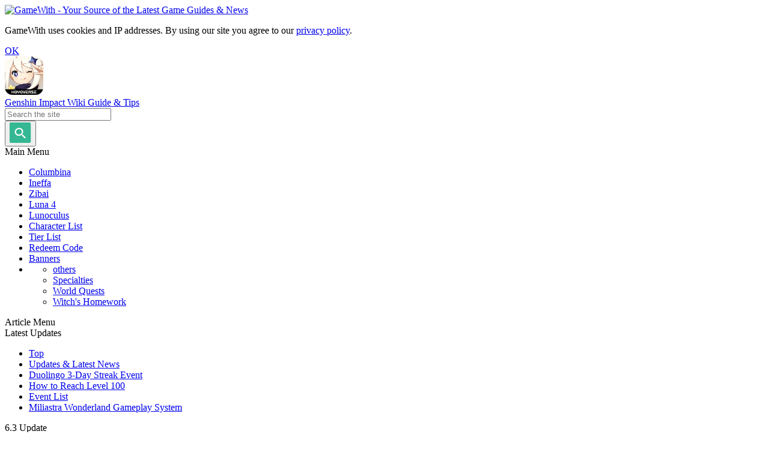

--- FILE ---
content_type: text/html; charset=UTF-8
request_url: https://gamewith.net/genshin-impact/article/show/22576
body_size: 39020
content:
<!DOCTYPE html>
<html lang="en-US">
<head prefix="og: http://ogp.me/ns# fb: http://ogp.me/ns/fb# article: http://ogp.me/ns/article#">
        <script>
    window.gtm_container_id = 'GTM-562VKQF';
    window.dataLayer = window.dataLayer || [];
    dataLayer.push({
        'gaProperty': 'UA-44254420-33',
        'ga4Property': 'G-BBDG9MHNPD',
        'ga4PropertyJP': 'G-PHTF4DYVJD',
        'isLoggedIn': 'not_login_user',
        'loginUserId': '',
        'searchGameId': '',
        'pageType': '2',
                    'abTest': 'B'
            });
</script>
        <!-- Google Tag Manager -->
<script>
(function (w, d, s, l, i) {
    w[l] = w[l] || [];
    w[l].push({ "gtm.start": new Date().getTime(), event: "gtm.js" });
    var f = d.getElementsByTagName(s)[0],
        j = d.createElement(s),
        dl = l != "dataLayer" ? "&l=" + l : "";
    j.async = true;
    j.src = "https://www.googletagmanager.com/gtm.js?id=" + i + dl;
    f.parentNode.insertBefore(j, f);
})(window, document, "script", "dataLayer", "GTM-562VKQF");
</script>
<!-- End Google Tag Manager -->
    <script>
    var PWT = {};

    // script読み込み
    var purl = window.location.href;
    var url = '//ads.pubmatic.com/AdServer/js/pwt/156898/5256';
    var profileVersionId = '';
    if (purl.indexOf('pwtv=') > 0) {
        var regexp = /pwtv=(.*?)(&|$)/g;
        var matches = regexp.exec(purl);
        if(matches.length >= 2 && matches[1].length > 0){
        profileVersionId = '/'+matches[1];
        }
    }
    var wtads = document.createElement('script');
    wtads.async = true;
    wtads.type = 'text/javascript';
    wtads.src = url + profileVersionId + '/pwt.js';
    var node = document.getElementsByTagName('script')[0];
    node.parentNode.insertBefore(wtads, node);
</script>    <script async src="//securepubads.g.doubleclick.net/tag/js/gpt.js?network-code=26172165"></script>
    <script>
    window.GDS = window.GDS || {};
    window.GDS.WalkthroughNewURL = {
        getGameIdThreshold() {
            return 125;
        },
    };
</script>
    <script class="js-gwad" data-params-json='{"isMobile":false,"gameId":94,"gameIdGameWith":0,"gameIdGameDB":10000,"adUnitType":"walkthrough","DFPTargetOS":"other","DFPModuleName":"genshin-impact","isIgnoreAdGameId":false}'></script>
	<script type="text/javascript" src="https://assets.gamewith.net/js/dist/en/gamewith/ad/index.js?1761097480"></script>
    <script async src="https://pagead2.googlesyndication.com/pagead/js/adsbygoogle.js?client=ca-pub-6456311939569575"
     crossorigin="anonymous"></script>
    <meta charset="utf-8">
    <meta content="IE=edge,chrome=1" http-equiv="X-UA-Compatible">
    <meta name="viewport" content="width=1000">
            <meta name="description" content="Sharp Arrowhead is a Character &amp; Weapon Ascension Material material (item) in Genshin Impact 6.2. Guide includes locations, &amp; how to farm Sharp Arrowhead Farm.">
            <meta name="date" content="2025-12-10T01:58:30-05:00">
                <meta name="author" content="GameWith Genshin Strategy Team" />
        <meta property="article:publisher" content="GameWith Genshin Strategy Team">
    
    <link rel="apple-touch-icon-precomposed" sizes="57x57" href="/assets/img/apple-touch-icon-114.png">
    <link rel="apple-touch-icon-precomposed" sizes="114x114" href="/assets/img/apple-touch-icon-114.png">
    <link rel="apple-touch-icon-precomposed" sizes="72x72" href="/assets/img/apple-touch-icon-144.png">
    <link rel="apple-touch-icon-precomposed" sizes="144x144" href="/assets/img/apple-touch-icon-144.png">
        <link rel="canonical" href="https://gamewith.net/genshin-impact/article/show/22576">
                <title>Genshin Impact | Sharp Arrowhead Location & How To Farm - GameWith</title>

            
<meta property="og:locale" content="en_US">
<meta property="og:site_name" content="GameWith">
    <meta property="og:description" content="Sharp Arrowhead is a Character &amp; Weapon Ascension Material material (item) in Genshin Impact 6.2. Guide includes locations, &amp; how to farm Sharp Arrowhead Farm." />
<meta property="og:title" content="Genshin Impact | Sharp Arrowhead Location &amp; How To Farm - GameWith">
<meta property="og:type" content="article">
<meta property="og:url" content="https://gamewith.net/genshin-impact/article/show/22576">
    <meta property="og:image" content="https://img.gamewith.net/article/thumbnail/rectangle/22576.jpeg">
        <meta name="twitter:card" content="summary_large_image">
    <meta name="twitter:title" content="Genshin Impact | Sharp Arrowhead Location &amp; How To Farm - GameWith">
    <meta name="twitter:url" content="https://gamewith.net/genshin-impact/article/show/22576">
    <meta name="twitter:description" content="Sharp Arrowhead is a Character &amp; Weapon Ascension Material material (item) in Genshin Impact 6.2. Guide includes locations, &amp; how to farm Sharp Arrowhead Farm.">
    <meta name="twitter:image:src" content="https://img.gamewith.net/article/thumbnail/rectangle/22576.jpeg">
                    	<link type="text/css" rel="stylesheet" href="https://assets.gamewith.net/css/dist/gamewith_pc.css?1762402797" />
        	<script type="text/javascript" src="https://assets.gamewith.net/js/lib/jquery-1.8.3.min.js?1748845700"></script>
    
    </head>

<body>
<!-- Google Tag Manager (noscript) -->
<noscript><iframe src="https://www.googletagmanager.com/ns.html?id=GTM-562VKQF"
    height="0" width="0" style="display:none;visibility:hidden"></iframe></noscript>
<!-- End Google Tag Manager (noscript) -->

	<link type="text/css" rel="stylesheet" href="https://assets.gamewith.net/css/froala_style.min.css?1748845700" />
<div class="header" id="header">
    <div class="header-inner cf">
        <div id="brand" class="fll">
            <a href="https://gamewith.net/" class="brand-wrap">
            <img class="brand" alt="GameWith - Your Source of the Latest Game Guides & News" height="32" width="142" src="https://assets.gamewith.net/img/logo-white.png?1761097480" />            </a>
        </div>
    </div></div>

<div class="js-cookie-consent cookie-consent is-hidden cf">
    <div class="_inner">
        <div class="_desc">
            <p>
                GameWith uses cookies and IP addresses. By using our site you agree to our <a href="/privacy">privacy policy</a>.
            </p>
        </div>
        <a href="javascript:void(0);">
            <div class="_btn js-cookie-consent-btn">
                OK
            </div>
        </a>
    </div>
</div>
<div class="page-wrap">
        <div class="wrapper-3">
        <div class="left-col-wrap-3 side-col">
            <div class="left-col-content">
                <div class="border"></div>
                <div class="game-header-navi">
                    <a href="https://gamewith.net/genshin-impact/" class="_title">
                        <div class="_icon">
                            <img class="" width="64" height="64" alt="Genshin" src="https://img.gamewith.net/assets/images/games/icons/d230b3907e7bd3d3e1024df79167c2cc.png" />                        </div>
                        <div class="_text">
                                                                                                Genshin Impact Wiki Guide &amp; Tips                                                                                    </div>
                    </a>
                        <form action="https://gamewith.net/genshin-impact/search/results" method="get" class="search-form" accept-charset="utf-8">                <div class="search-form_input">
            <input placeholder="Search the site" class="fs-s" name="query" value="" type="text" id="form_query" />                    </div>
        <button class="c-searchform_btn search-form_submit">
            <svg width="36" height="34" viewBox="0 0 36 34" fill="none" xmlns="http://www.w3.org/2000/svg">
            <rect x="-0.000976562" width="35.2" height="34" rx="2" fill="#34B792"/>
            <path d="M22.061 20.3083L20.8592 20.2833C20.8592 20.2833 20.8418 19.9498 20.8463 19.7861C21.8918 18.643 22.5515 17.1795 22.6153 15.5859C22.7615 11.9389 19.7307 8.97125 15.8599 8.97125C11.9891 8.97125 8.72042 11.9389 8.57426 15.5859C8.4281 19.2329 11.4582 22.2012 15.3297 22.2012C17.056 22.2012 18.6629 21.6112 19.9258 20.6332C20.1044 20.6352 20.4397 20.6641 20.4397 20.6641L20.4447 21.7763L25.4665 26.6934L27.0827 25.226L22.061 20.3083ZM15.4129 20.1254C12.756 20.1254 10.6764 18.0892 10.7767 15.5859C10.877 13.0826 13.1198 11.047 15.7767 11.047C18.4336 11.047 20.5132 13.0833 20.4129 15.5859C20.3126 18.0885 18.0697 20.1254 15.4129 20.1254Z" fill="white"/>
            </svg>
        </button>
    </form>                </div>
                <div class="c-title">
                    Main Menu
                </div>
                <div class="global-menu-wrap">
                    <ul class="global-menu cf">
                    
                                    <li class="global-menu_item">
                    <a href="https://gamewith.net/genshin-impact/article/show/34232">Columbina</a>                </li>
                                                <li class="global-menu_item">
                    <a href="https://gamewith.net/genshin-impact/article/show/68225">Ineffa</a>                </li>
                                                <li class="global-menu_item">
                    <a href="https://gamewith.net/genshin-impact/article/show/71827">Zibai</a>                </li>
                                                <li class="global-menu_item">
                    <a href="https://gamewith.net/genshin-impact/article/show/71893">Luna 4</a>                </li>
                                                <li class="global-menu_item">
                    <a href="https://gamewith.net/genshin-impact/article/show/69582">Lunoculus</a>                </li>
                                                <li class="global-menu_item">
                    <a href="https://gamewith.net/genshin-impact/article/show/22357">Character List</a>                </li>
                                                <li class="global-menu_item">
                    <a href="https://gamewith.net/genshin-impact/article/show/22247">Tier List</a>                </li>
                                                <li class="global-menu_item">
                    <a href="https://gamewith.net/genshin-impact/article/show/22737">Redeem Code</a>                </li>
                                                <li class="global-menu_item">
                    <a href="https://gamewith.net/genshin-impact/article/show/30371">Banners</a>                </li>
                    
                    <li class="global-menu_item">
                <ul class="global-menu_pulldown-menu">
                    <li class="global-menu_item">
                        <a href="javascript:void(0);">
                            <i class="pulldown-caret"></i>others
                        </a>
                    </li>
                                                                        <li class="global-menu_item">
                                <a href="https://gamewith.net/genshin-impact/article/show/22626">Specialties</a>                            </li>
                                                                                                <li class="global-menu_item">
                                <a href="https://gamewith.net/genshin-impact/article/show/22408">World Quests</a>                            </li>
                                                                                                <li class="global-menu_item">
                                <a href="https://gamewith.net/genshin-impact/article/show/71622">Witch's Homework</a>                            </li>
                                                            </ul>
            </li>
            </ul>
                </div>
                <div class="c-title">
                    Article                     Menu                </div>
                    <div id="js-article-menu" class="c-box">
        <div class="content-menu">
            <div class='tips-vertical-menu_title is-m'> Latest Updates</div>
<ul><li><a class='tips-vertical-menu_item' href='https://gamewith.net/genshin-impact/' >Top</a></li><li><a class='tips-vertical-menu_item' href='https://gamewith.net/genshin-impact/article/show/22333' >Updates & Latest News</a></li><li><a class='tips-vertical-menu_item' href='https://gamewith.net/genshin-impact/article/show/71885' >Duolingo 3-Day Streak Event</a></li><li><a class='tips-vertical-menu_item' href='https://gamewith.net/genshin-impact/article/show/70231' >How to Reach Level 100</a></li><li><a class='tips-vertical-menu_item' href='https://gamewith.net/genshin-impact/article/show/22631' >Event List</a></li><li><a class='tips-vertical-menu_item' href='https://gamewith.net/genshin-impact/article/show/69659' >Miliastra Wonderland Gameplay System</a></li></ul>


<div class='tips-vertical-menu_title is-m'> 6.3 Update</div>
<table class="tips-vertical-menu_table"><tr><td><a class='tips-vertical-menu_item' href='https://gamewith.net/genshin-impact/article/show/71886' >6.3 (Luna 4) Livestream</a></td><td><a class='tips-vertical-menu_item' href='https://gamewith.net/genshin-impact/article/show/71893' >6.3 (Luna 4) Version Update</a></td></tr><tr><td><a class='tips-vertical-menu_item' href='https://gamewith.net/genshin-impact/article/show/71895' >6.3 Redeem Codes</a></td></tr></table>

<div class='tips-vertical-menu_title is-m'>New Characters</div>
<ul><li><a class='tips-vertical-menu_item' href='https://gamewith.net/genshin-impact/article/show/24648' >Varka</a></li><li><a class='tips-vertical-menu_item' href='https://gamewith.net/genshin-impact/article/show/34232' >Columbina Hyposelenia</a></li><li><a class='tips-vertical-menu_item' href='https://gamewith.net/genshin-impact/article/show/71827' >Zibai</a></li><li><a class='tips-vertical-menu_item' href='https://gamewith.net/genshin-impact/article/show/69511' >Illuga</a></li></ul>

<div class='tips-vertical-menu_title is-m'> Miliastra Wonderland</div>
<ul><li><a class='tips-vertical-menu_item' href='https://gamewith.net/genshin-impact/article/show/69659' >Miliastra Wonderland System Guide</a></li><li><a class='tips-vertical-menu_item' href='https://gamewith.net/genshin-impact/article/show/70960' >Manekin & How to Unlock Skin</a></li><li><a class='tips-vertical-menu_item' href='https://gamewith.net/genshin-impact/article/show/70990' >Miliastra Wonderland Gacha Currency & How to Farm</a></li><li><a class='tips-vertical-menu_item' href='https://gamewith.net/genshin-impact/article/show/71110' >How to Increase Wonderland Level</a></li><li><a class='tips-vertical-menu_item' href='https://gamewith.net/genshin-impact/article/show/71113' >Geode of Replication Guide & How To Get</a></li></ul>


<div class='tips-vertical-menu_title is-m'><a class='tips-vertical-menu_item' href='https://gamewith.net/genshin-impact/article/show/51921' >Nod-Krai</a></div>

<div class='tips-vertical-menu_title is-s'>Nod-Krai Materials</div>
<table class="tips-vertical-menu_table"><tr><td><a class='tips-vertical-menu_item' href='https://gamewith.net/genshin-impact/article/show/69582' >Lunoculus</a></td><td><a class='tips-vertical-menu_item' href='https://gamewith.net/genshin-impact/article/show/69584' >Shrine Of Depths</a></td></tr><tr><td><a class='tips-vertical-menu_item' href='https://gamewith.net/genshin-impact/article/show/69645' >Local Specialties</a></td><td><a class='tips-vertical-menu_item' href='https://gamewith.net/genshin-impact/article/show/69592' >Offering System</a></td></tr><tr><td><a class='tips-vertical-menu_item' href='https://gamewith.net/genshin-impact/article/show/70363' >Moonfall Silver</a></td><td><a class='tips-vertical-menu_item' href='https://gamewith.net/genshin-impact/article/show/70364' >Frostlamp Flower</a></td></tr><tr><td><a class='tips-vertical-menu_item' href='https://gamewith.net/genshin-impact/article/show/70365' >Portable Bearing</a></td><td><a class='tips-vertical-menu_item' href='https://gamewith.net/genshin-impact/article/show/70338' >Midsommar Berry</a></td></tr><tr><td><a class='tips-vertical-menu_item' href='https://gamewith.net/genshin-impact/article/show/70341' >Icy Pebble</a></td><td><a class='tips-vertical-menu_item' href='https://gamewith.net/genshin-impact/article/show/70339' >Lakkaberry</a></td></tr><tr><td><a class='tips-vertical-menu_item' href='https://gamewith.net/genshin-impact/article/show/70333' >Rainbowdrop Crystal</a></td><td></td></tr></table>

<div class='tips-vertical-menu_title is-s'>Nod-Krai Bosses</div>
<table class="tips-vertical-menu_table"><tr><td><a class='tips-vertical-menu_item' href='https://gamewith.net/genshin-impact/article/show/70135' >Knuckle Duckle</a></td><td><a class='tips-vertical-menu_item' href='https://gamewith.net/genshin-impact/article/show/70134' >Radiant Moonfly</a></td></tr><tr><td><a class='tips-vertical-menu_item' href='https://gamewith.net/genshin-impact/article/show/70912' >Frostnight Herra</a></td><td></td></tr></table>

<div class='tips-vertical-menu_title is-s'>Nod-Krai Gameplay Guides</div>
<table class="tips-vertical-menu_table"><tr><td><a class='tips-vertical-menu_item' href='https://gamewith.net/genshin-impact/article/show/70126' >Selenic Chronicles</a></td><td><a class='tips-vertical-menu_item' href='https://gamewith.net/genshin-impact/article/show/70234' >Masterless Stella Fortuna</a></td></tr><tr><td><a class='tips-vertical-menu_item' href='https://gamewith.net/genshin-impact/article/show/70260' >Moonsign Guide</a></td><td><a class='tips-vertical-menu_item' href='https://gamewith.net/genshin-impact/article/show/69296' >Lunar Reactions</a></td></tr><tr><td><a class='tips-vertical-menu_item' href='https://gamewith.net/genshin-impact/article/show/70237' >Evermoon Seal</a></td><td><a class='tips-vertical-menu_item' href='https://gamewith.net/genshin-impact/article/show/70255' >Meeting Points</a></td></tr></table>

<div class='tips-vertical-menu_title is-s'>Local Legends</div>
<a class='tips-vertical-menu_item' href='https://gamewith.net/genshin-impact/article/show/69589' >All Nod-Krai Local Legends</a>
<ul><li><a class='tips-vertical-menu_item' href='https://gamewith.net/genshin-impact/article/show/70313' >Sigurd</a></li></ul>

<div class='tips-vertical-menu_title is-s'>Nod-Krai Characters</div>

<a class='tips-vertical-menu_item' href='https://gamewith.net/genshin-impact/article/show/69303' >All Nod-Krai Characters</a>


<table class="tips-vertical-menu_table"><tr><td><a class='tips-vertical-menu_item' href='https://gamewith.net/genshin-impact/article/show/69272' >Aino</a></td><td><a class='tips-vertical-menu_item' href='https://gamewith.net/genshin-impact/article/show/68225' >Ineffa</a></td></tr><tr><td><a class='tips-vertical-menu_item' href='https://gamewith.net/genshin-impact/article/show/69308' >Jahoda</a></td><td><a class='tips-vertical-menu_item' href='https://gamewith.net/genshin-impact/article/show/69307' >Flins</a></td></tr><tr><td><a class='tips-vertical-menu_item' href='https://gamewith.net/genshin-impact/article/show/38300' >Nicole</a></td><td><a class='tips-vertical-menu_item' href='https://gamewith.net/genshin-impact/article/show/24648' >Varka</a></td></tr><tr><td><a class='tips-vertical-menu_item' href='https://gamewith.net/genshin-impact/article/show/24101' >Alice</a></td><td><a class='tips-vertical-menu_item' href='https://gamewith.net/genshin-impact/article/show/30725' >Durin</a></td></tr><tr><td><a class='tips-vertical-menu_item' href='https://gamewith.net/genshin-impact/article/show/34235' >Sandrone</a></td><td><a class='tips-vertical-menu_item' href='https://gamewith.net/genshin-impact/article/show/69281' >Lauma</a></td></tr><tr><td><a class='tips-vertical-menu_item' href='https://gamewith.net/genshin-impact/article/show/34232' >Columbina</a></td><td></td></tr></table>


<div class='tips-vertical-menu_title is-s'> Nod Krai Factions</div>
<table class="tips-vertical-menu_table"><tr><td><a class='tips-vertical-menu_item' href='https://gamewith.net/genshin-impact/article/show/55785' >Hexenzirkel</a></td><td><a class='tips-vertical-menu_item' href='https://gamewith.net/genshin-impact/article/show/55788' >Snowland Fae</a></td></tr><tr><td><a class='tips-vertical-menu_item' href='https://gamewith.net/genshin-impact/article/show/55787' >The Wild Hunt</a></td><td></td></tr></table>

<div class='tips-vertical-menu_title is-m'> Tier & Character Guides</div>
<ul><li><a class='tips-vertical-menu_item' href='https://gamewith.net/genshin-impact/article/show/22357' >All Character List</a></li><li><a class='tips-vertical-menu_item' href='https://gamewith.net/genshin-impact/article/show/22247' >Character Tier List</a></li><li><a class='tips-vertical-menu_item' href='https://gamewith.net/genshin-impact/article/show/22359' >Free Characters</a></li><li><a class='tips-vertical-menu_item' href='https://gamewith.net/genshin-impact/article/show/22243' >Reroll Guide</a></li><li><a class='tips-vertical-menu_item' href='https://gamewith.net/genshin-impact/article/show/22638' >Voice Actors List</a></li><li><a class='tips-vertical-menu_item' href='https://gamewith.net/genshin-impact/article/show/22362' >Best Team Comps</a></li><li><a class='tips-vertical-menu_item' href='https://gamewith.net/genshin-impact/article/show/34242' >Fatui Harbingers</a></li></ul>

<div class='tips-vertical-menu_title is-s'> Character List By Elements</div>
<table class="tips-vertical-menu_table"><tr><td width="50%"><a class='tips-vertical-menu_item' href='https://gamewith.net/genshin-impact/article/show/24384' >Anemo Characters</a></td><td width="50%"><a class='tips-vertical-menu_item' href='https://gamewith.net/genshin-impact/article/show/24383' >Geo Characters</a></td></tr><tr><td width="50%"><a class='tips-vertical-menu_item' href='https://gamewith.net/genshin-impact/article/show/24382' >Electro Characters</a></td><td width="50%"><a class='tips-vertical-menu_item' href='https://gamewith.net/genshin-impact/article/show/29220' >Dendro Character</a></td></tr><tr><td width="50%"><a class='tips-vertical-menu_item' href='https://gamewith.net/genshin-impact/article/show/24385' >Hydro Characters</a></td><td width="50%"><a class='tips-vertical-menu_item' href='https://gamewith.net/genshin-impact/article/show/24381' >Pyro Characters</a></td></tr><tr><td width="50%"><a class='tips-vertical-menu_item' href='https://gamewith.net/genshin-impact/article/show/24386' >Cryo Characters</a></td><td></td></tr></table>


<div class='tips-vertical-menu_title is-s'> 5★ Characters</div>
<table class="tips-vertical-menu_table"><tr><td width="50%"><a class='tips-vertical-menu_item' href='https://gamewith.net/genshin-impact/article/show/23420' >Albedo</a></td><td width="50%"><a class='tips-vertical-menu_item' href='https://gamewith.net/genshin-impact/article/show/33663' >Alhaitham</a></td></tr><tr><td width="50%"><a class='tips-vertical-menu_item' href='https://gamewith.net/genshin-impact/article/show/29597' >Aloy</a></td><td width="50%"><a class='tips-vertical-menu_item' href='https://gamewith.net/genshin-impact/article/show/29489' >Arataki Itto</a></td></tr><tr><td width="50%"><a class='tips-vertical-menu_item' href='https://gamewith.net/genshin-impact/article/show/30553' >Arlecchino</a></td><td width="50%"><a class='tips-vertical-menu_item' href='https://gamewith.net/genshin-impact/article/show/23803' >Baizhu</a></td></tr><tr><td width="50%"><a class='tips-vertical-menu_item' href='https://gamewith.net/genshin-impact/article/show/47147' >Chasca</a></td><td width="50%"><a class='tips-vertical-menu_item' href='https://gamewith.net/genshin-impact/article/show/22922' >Childe</a></td></tr><tr><td width="50%"><a class='tips-vertical-menu_item' href='https://gamewith.net/genshin-impact/article/show/39692' >Chiori</a></td><td width="50%"><a class='tips-vertical-menu_item' href='https://gamewith.net/genshin-impact/article/show/47143' >Citlali</a></td></tr><tr><td width="50%"><a class='tips-vertical-menu_item' href='https://gamewith.net/genshin-impact/article/show/40235' >Clorinde</a></td><td width="50%"><a class='tips-vertical-menu_item' href='https://gamewith.net/genshin-impact/article/show/24371' >Cyno</a></td></tr><tr><td width="50%"><a class='tips-vertical-menu_item' href='https://gamewith.net/genshin-impact/article/show/33787' >Dehya</a></td><td width="50%"><a class='tips-vertical-menu_item' href='https://gamewith.net/genshin-impact/article/show/22351' >Diluc</a></td></tr><tr><td width="50%"><a class='tips-vertical-menu_item' href='https://gamewith.net/genshin-impact/article/show/41125' >Emilie</a></td><td width="50%"><a class='tips-vertical-menu_item' href='https://gamewith.net/genshin-impact/article/show/54872' >Escoffier</a></td></tr><tr><td width="50%"><a class='tips-vertical-menu_item' href='https://gamewith.net/genshin-impact/article/show/69307' >Flins</a></td><td width="50%"><a class='tips-vertical-menu_item' href='https://gamewith.net/genshin-impact/article/show/25134' >Eula</a></td></tr><tr><td width="50%"><a class='tips-vertical-menu_item' href='https://gamewith.net/genshin-impact/article/show/36031' >Furina</a></td><td width="50%"><a class='tips-vertical-menu_item' href='https://gamewith.net/genshin-impact/article/show/23418' >Ganyu</a></td></tr><tr><td width="50%"><a class='tips-vertical-menu_item' href='https://gamewith.net/genshin-impact/article/show/23791' >Hu Tao</a></td><td width="50%"><a class='tips-vertical-menu_item' href='https://gamewith.net/genshin-impact/article/show/68225' >Ineffa</a></td></tr><tr><td width="50%"><a class='tips-vertical-menu_item' href='https://gamewith.net/genshin-impact/article/show/22356' >Jean</a></td><td width="50%"><a class='tips-vertical-menu_item' href='https://gamewith.net/genshin-impact/article/show/24514' >Kaedehara Kazuha</a></td></tr><tr><td width="50%"><a class='tips-vertical-menu_item' href='https://gamewith.net/genshin-impact/article/show/22837' >Kamisato Ayaka</a></td><td width="50%"><a class='tips-vertical-menu_item' href='https://gamewith.net/genshin-impact/article/show/24635' >Kamisato Ayato</a></td></tr><tr><td width="50%"><a class='tips-vertical-menu_item' href='https://gamewith.net/genshin-impact/article/show/22335' >Keqing</a></td><td width="50%"><a class='tips-vertical-menu_item' href='https://gamewith.net/genshin-impact/article/show/47141' >Kinich</a></td></tr><tr><td width="50%"><a class='tips-vertical-menu_item' href='https://gamewith.net/genshin-impact/article/show/22348' >Klee</a></td><td width="50%"><a class='tips-vertical-menu_item' href='https://gamewith.net/genshin-impact/article/show/69281' >Lauma</a></td></tr><tr><td width="50%"><a class='tips-vertical-menu_item' href='https://gamewith.net/genshin-impact/article/show/24369' >Lyney</a></td><td width="50%"><a class='tips-vertical-menu_item' href='https://gamewith.net/genshin-impact/article/show/47149' >Mavuika</a></td></tr><tr><td width="50%"><a class='tips-vertical-menu_item' href='https://gamewith.net/genshin-impact/article/show/51916' >Mizuki</a></td><td width="50%"><a class='tips-vertical-menu_item' href='https://gamewith.net/genshin-impact/article/show/22343' >Mona</a></td></tr><tr><td width="50%"><a class='tips-vertical-menu_item' href='https://gamewith.net/genshin-impact/article/show/47148' >Mualani</a></td><td width="50%"><a class='tips-vertical-menu_item' href='https://gamewith.net/genshin-impact/article/show/33274' >Nahida</a></td></tr><tr><td width="50%"><a class='tips-vertical-menu_item' href='https://gamewith.net/genshin-impact/article/show/40238' >Navia</a></td><td width="50%"><a class='tips-vertical-menu_item' href='https://gamewith.net/genshin-impact/article/show/69309' >Nefer</a></td></tr><tr><td width="50%"><a class='tips-vertical-menu_item' href='https://gamewith.net/genshin-impact/article/show/39683' >Neuvillette</a></td><td width="50%"><a class='tips-vertical-menu_item' href='https://gamewith.net/genshin-impact/article/show/31554' >Nilou</a></td></tr><tr><td width="50%"><a class='tips-vertical-menu_item' href='https://gamewith.net/genshin-impact/article/show/22336' >Qiqi</a></td><td width="50%"><a class='tips-vertical-menu_item' href='https://gamewith.net/genshin-impact/article/show/24184' >Raiden Shogun</a></td></tr><tr><td width="50%"><a class='tips-vertical-menu_item' href='https://gamewith.net/genshin-impact/article/show/24455' >Sangonomiya Kokomi</a></td><td width="50%"><a class='tips-vertical-menu_item' href='https://gamewith.net/genshin-impact/article/show/24520' >Shenhe</a></td></tr><tr><td width="50%"><a class='tips-vertical-menu_item' href='https://gamewith.net/genshin-impact/article/show/40236' >Sigewinne</a></td><td width="50%"><a class='tips-vertical-menu_item' href='https://gamewith.net/genshin-impact/article/show/30228' >Skirk</a></td></tr><tr><td width="50%"><a class='tips-vertical-menu_item' href='https://gamewith.net/genshin-impact/article/show/33276' >Tighnari</a></td><td width="50%"><a class='tips-vertical-menu_item' href='https://gamewith.net/genshin-impact/article/show/51628' >Varesa</a></td></tr><tr><td width="50%"><a class='tips-vertical-menu_item' href='https://gamewith.net/genshin-impact/article/show/22349' >Venti</a></td><td width="50%"><a class='tips-vertical-menu_item' href='https://gamewith.net/genshin-impact/article/show/23288' >Wanderer</a></td></tr><tr><td width="50%"><a class='tips-vertical-menu_item' href='https://gamewith.net/genshin-impact/article/show/40237' >Wriothesley</a></td><td width="50%"><a class='tips-vertical-menu_item' href='https://gamewith.net/genshin-impact/article/show/41848' >Xianyun</a></td></tr><tr><td width="50%"><a class='tips-vertical-menu_item' href='https://gamewith.net/genshin-impact/article/show/22342' >Xiao</a></td><td width="50%"><a class='tips-vertical-menu_item' href='https://gamewith.net/genshin-impact/article/show/47145' >Xilonen</a></td></tr><tr><td width="50%"><a class='tips-vertical-menu_item' href='https://gamewith.net/genshin-impact/article/show/24650' >Yae Miko</a></td><td width="50%"><a class='tips-vertical-menu_item' href='https://gamewith.net/genshin-impact/article/show/33289' >Yelan</a></td></tr><tr><td width="50%"><a class='tips-vertical-menu_item' href='https://gamewith.net/genshin-impact/article/show/24607' >Yoimiya</a></td><td width="50%"><a class='tips-vertical-menu_item' href='https://gamewith.net/genshin-impact/article/show/22838' >Zhongli</a></td></tr></table>


<div class='tips-vertical-menu_title is-s'> 4★ Characters</div>
<table class="tips-vertical-menu_table"><tr><td width="50%"><a class='tips-vertical-menu_item' href='https://gamewith.net/genshin-impact/article/show/22355' >Amber</a></td><td width="50%"><a class='tips-vertical-menu_item' href='https://gamewith.net/genshin-impact/article/show/69272' >Aino</a></td></tr><tr><td width="50%"><a class='tips-vertical-menu_item' href='https://gamewith.net/genshin-impact/article/show/22352' >Barbara</a></td><td width="50%"><a class='tips-vertical-menu_item' href='https://gamewith.net/genshin-impact/article/show/22341' >Beidou</a></td></tr><tr><td width="50%"><a class='tips-vertical-menu_item' href='https://gamewith.net/genshin-impact/article/show/22347' >Bennett</a></td><td width="50%"><a class='tips-vertical-menu_item' href='https://gamewith.net/genshin-impact/article/show/34438' >Candace</a></td></tr><tr><td width="50%"><a class='tips-vertical-menu_item' href='https://gamewith.net/genshin-impact/article/show/39069' >Charlotte</a></td><td width="50%"><a class='tips-vertical-menu_item' href='https://gamewith.net/genshin-impact/article/show/41187' >Chevreuse</a></td></tr><tr><td width="50%"><a class='tips-vertical-menu_item' href='https://gamewith.net/genshin-impact/article/show/22337' >Chongyun</a></td><td width="50%"><a class='tips-vertical-menu_item' href='https://gamewith.net/genshin-impact/article/show/28969' >Collei</a></td></tr><tr><td width="50%"><a class='tips-vertical-menu_item' href='https://gamewith.net/genshin-impact/article/show/44533' >Dahlia</a></td><td width="50%"><a class='tips-vertical-menu_item' href='https://gamewith.net/genshin-impact/article/show/22924' >Diona</a></td></tr><tr><td width="50%"><a class='tips-vertical-menu_item' href='https://gamewith.net/genshin-impact/article/show/33664' >Dori</a></td><td width="50%"><a class='tips-vertical-menu_item' href='https://gamewith.net/genshin-impact/article/show/34437' >Faruzan</a></td></tr><tr><td width="50%"><a class='tips-vertical-menu_item' href='https://gamewith.net/genshin-impact/article/show/22345' >Fischl</a></td><td width="50%"><a class='tips-vertical-menu_item' href='https://gamewith.net/genshin-impact/article/show/40240' >Freminet</a></td></tr><tr><td width="50%"><a class='tips-vertical-menu_item' href='https://gamewith.net/genshin-impact/article/show/42764' >Gaming</a></td><td width="50%"><a class='tips-vertical-menu_item' href='https://gamewith.net/genshin-impact/article/show/28855' >Gorou</a></td></tr><tr><td width="50%"><a class='tips-vertical-menu_item' href='https://gamewith.net/genshin-impact/article/show/24370' >Iansan</a></td><td width="50%"><a class='tips-vertical-menu_item' href='https://gamewith.net/genshin-impact/article/show/48313' >Ifa</a></td></tr><tr><td width="50%"><a class='tips-vertical-menu_item' href='https://gamewith.net/genshin-impact/article/show/47144' >Kachina</a></td><td width="50%"><a class='tips-vertical-menu_item' href='https://gamewith.net/genshin-impact/article/show/22353' >Kaeya</a></td></tr><tr><td width="50%"><a class='tips-vertical-menu_item' href='https://gamewith.net/genshin-impact/article/show/24664' >Kaveh</a></td><td width="50%"><a class='tips-vertical-menu_item' href='https://gamewith.net/genshin-impact/article/show/38304' >Kirara</a></td></tr><tr><td width="50%"><a class='tips-vertical-menu_item' href='https://gamewith.net/genshin-impact/article/show/28845' >Kujou Sara</a></td><td width="50%"><a class='tips-vertical-menu_item' href='https://gamewith.net/genshin-impact/article/show/29488' >Kuki Shinobu</a></td></tr><tr><td width="50%"><a class='tips-vertical-menu_item' href='https://gamewith.net/genshin-impact/article/show/49958' >Lan Yan</a></td><td width="50%"><a class='tips-vertical-menu_item' href='https://gamewith.net/genshin-impact/article/show/34439' >Layla</a></td></tr><tr><td width="50%"><a class='tips-vertical-menu_item' href='https://gamewith.net/genshin-impact/article/show/22354' >Lisa</a></td><td width="50%"><a class='tips-vertical-menu_item' href='https://gamewith.net/genshin-impact/article/show/24368' >Lynette</a></td></tr><tr><td width="50%"><a class='tips-vertical-menu_item' href='https://gamewith.net/genshin-impact/article/show/34440' >Mika</a></td><td width="50%"><a class='tips-vertical-menu_item' href='https://gamewith.net/genshin-impact/article/show/22340' >Ningguang</a></td></tr><tr><td width="50%"><a class='tips-vertical-menu_item' href='https://gamewith.net/genshin-impact/article/show/22346' >Noelle</a></td><td width="50%"><a class='tips-vertical-menu_item' href='https://gamewith.net/genshin-impact/article/show/47151' >Ororon</a></td></tr><tr><td width="50%"><a class='tips-vertical-menu_item' href='https://gamewith.net/genshin-impact/article/show/22350' >Razor</a></td><td width="50%"><a class='tips-vertical-menu_item' href='https://gamewith.net/genshin-impact/article/show/23585' >Rosaria</a></td></tr><tr><td width="50%"><a class='tips-vertical-menu_item' href='https://gamewith.net/genshin-impact/article/show/24530' >Sayu</a></td><td width="50%"><a class='tips-vertical-menu_item' href='https://gamewith.net/genshin-impact/article/show/44456' >Sethos</a></td></tr><tr><td width="50%"><a class='tips-vertical-menu_item' href='https://gamewith.net/genshin-impact/article/show/33277' >Shikanoin Heizou</a></td><td width="50%"><a class='tips-vertical-menu_item' href='https://gamewith.net/genshin-impact/article/show/22344' >Sucrose</a></td></tr><tr><td width="50%"><a class='tips-vertical-menu_item' href='https://gamewith.net/genshin-impact/article/show/24526' >Thoma</a></td><td width="50%"><a class='tips-vertical-menu_item' href='https://gamewith.net/genshin-impact/article/show/22339' >Xiangling</a></td></tr><tr><td width="50%"><a class='tips-vertical-menu_item' href='https://gamewith.net/genshin-impact/article/show/22338' >Xingqiu</a></td><td width="50%"><a class='tips-vertical-menu_item' href='https://gamewith.net/genshin-impact/article/show/22923' >Xinyan</a></td></tr><tr><td width="50%"><a class='tips-vertical-menu_item' href='https://gamewith.net/genshin-impact/article/show/25133' >Yanfei</a></td><td width="50%"><a class='tips-vertical-menu_item' href='https://gamewith.net/genshin-impact/article/show/23804' >Yaoyao</a></td></tr><tr><td width="50%"><a class='tips-vertical-menu_item' href='https://gamewith.net/genshin-impact/article/show/24116' >Yun Jin</a></td></tr></table>

<div class='tips-vertical-menu_title is-s'> Other Characters</div>
<table class="tips-vertical-menu_table"><tr><td width="50%"><a class='tips-vertical-menu_item' href='https://gamewith.net/genshin-impact/article/show/24101' >Alice</a></td><td width="50%"><a class='tips-vertical-menu_item' href='https://gamewith.net/genshin-impact/article/show/47681' >Barbeloth</a></td></tr><tr><td width="50%"><a class='tips-vertical-menu_item' href='https://gamewith.net/genshin-impact/article/show/34236' >Capitano</a></td><td width="50%"><a class='tips-vertical-menu_item' href='https://gamewith.net/genshin-impact/article/show/34232' >Columbina</a></td></tr><tr><td width="50%"><a class='tips-vertical-menu_item' href='https://gamewith.net/genshin-impact/article/show/22925' >Dainsleif</a></td><td width="50%"><a class='tips-vertical-menu_item' href='https://gamewith.net/genshin-impact/article/show/28966' >Dottore</a></td></tr><tr><td width="50%"><a class='tips-vertical-menu_item' href='https://gamewith.net/genshin-impact/article/show/30725' >Durin</a></td><td width="50%"><a class='tips-vertical-menu_item' href='https://gamewith.net/genshin-impact/article/show/45874' >Hroptatyr</a></td></tr><tr><td width="50%"><a class='tips-vertical-menu_item' href='https://gamewith.net/genshin-impact/article/show/69511' >Illuga</a></td><td width="50%"><a class='tips-vertical-menu_item' href='https://gamewith.net/genshin-impact/article/show/23435' >La Signora</a></td></tr><tr><td width="50%"><a class='tips-vertical-menu_item' href='https://gamewith.net/genshin-impact/article/show/69697' >Linnea</a></td><td width="50%"><a class='tips-vertical-menu_item' href='https://gamewith.net/genshin-impact/article/show/38300' >Nicole</a></td></tr><tr><td width="50%"><a class='tips-vertical-menu_item' href='https://gamewith.net/genshin-impact/article/show/34233' >Pantalone</a></td><td width="50%"><a class='tips-vertical-menu_item' href='https://gamewith.net/genshin-impact/article/show/34234' >Pierro</a></td></tr><tr><td width="50%"><a class='tips-vertical-menu_item' href='https://gamewith.net/genshin-impact/article/show/24367' >Pulcinella</a></td><td width="50%"><a class='tips-vertical-menu_item' href='https://gamewith.net/genshin-impact/article/show/45875' >Rerir</a></td></tr><tr><td width="50%"><a class='tips-vertical-menu_item' href='https://gamewith.net/genshin-impact/article/show/24102' >Rhinedottir</a></td><td width="50%"><a class='tips-vertical-menu_item' href='https://gamewith.net/genshin-impact/article/show/34235' >Sandrone</a></td></tr><tr><td width="50%"><a class='tips-vertical-menu_item' href='https://gamewith.net/genshin-impact/article/show/42473' >Surtalogi</a></td><td width="50%"><a class='tips-vertical-menu_item' href='https://gamewith.net/genshin-impact/article/show/25145' >Tsaritsa</a></td></tr><tr><td width="50%"><a class='tips-vertical-menu_item' href='https://gamewith.net/genshin-impact/article/show/24648' >Varka</a></td><td width="50%"><a class='tips-vertical-menu_item' href='https://gamewith.net/genshin-impact/article/show/45873' >Vedrfolnir</a></td></tr><tr><td width="50%"><a class='tips-vertical-menu_item' href='https://gamewith.net/genshin-impact/article/show/40709' >Xbalanque</a></td><td width="50%"><a class='tips-vertical-menu_item' href='https://gamewith.net/genshin-impact/article/show/71929' >Lohen</a></td></tr></table>

<div class='tips-vertical-menu_title is-s'>Traveler Elements</div>
<table class="tips-vertical-menu_table"><tr><td><a class='tips-vertical-menu_item' href='https://gamewith.net/genshin-impact/article/show/29671' >Pyro</a></td><td><a class='tips-vertical-menu_item' href='https://gamewith.net/genshin-impact/article/show/29673' >Hydro</a></td><td><a class='tips-vertical-menu_item' href='https://gamewith.net/genshin-impact/article/show/22643' >Anemo</a></td></tr><tr><td><a class='tips-vertical-menu_item' href='https://gamewith.net/genshin-impact/article/show/28610' >Electro</a></td><td><a class='tips-vertical-menu_item' href='https://gamewith.net/genshin-impact/article/show/29670' >Dendro</a></td><td><a class='tips-vertical-menu_item' href='https://gamewith.net/genshin-impact/article/show/29672' >Cryo</a></td></tr><tr><td><a class='tips-vertical-menu_item' href='https://gamewith.net/genshin-impact/article/show/22642' >Geo</a></td></tr></table>



<div class='tips-vertical-menu_title is-m'> Story Quests & World Quests</div>
<ul><li><a class='tips-vertical-menu_item' href='https://gamewith.net/genshin-impact/article/show/28538' >Story Quests List</a></li><li><a class='tips-vertical-menu_item' href='https://gamewith.net/genshin-impact/article/show/22408' >World Quest List</a></li></ul>


<div class='tips-vertical-menu_title is-m'> Archon Quests</div>
<table class="tips-vertical-menu_table"><tr><td width="50%"><a class='tips-vertical-menu_item' href='https://gamewith.net/genshin-impact/article/show/29680' >Prologue Act 1</a></td><td width="50%"><a class='tips-vertical-menu_item' href='https://gamewith.net/genshin-impact/article/show/29681' >Prologue Act 2</a></td></tr><tr><td width="50%"><a class='tips-vertical-menu_item' href='https://gamewith.net/genshin-impact/article/show/29682' >Prologue Act 3</a></td><td width="50%"><a class='tips-vertical-menu_item' href='https://gamewith.net/genshin-impact/article/show/29722' >Chapter 1 Act 1</a></td></tr><tr><td width="50%"><a class='tips-vertical-menu_item' href='https://gamewith.net/genshin-impact/article/show/29723' >Chapter 1 Act 2</a></td><td width="50%"><a class='tips-vertical-menu_item' href='https://gamewith.net/genshin-impact/article/show/23163' >Chapter 1 Act 3</a></td></tr><tr><td width="50%"><a class='tips-vertical-menu_item' href='https://gamewith.net/genshin-impact/article/show/25064' >Chapter 1 Act 4</a></td><td width="50%"><a class='tips-vertical-menu_item' href='https://gamewith.net/genshin-impact/article/show/29471' >Chapter 2 Act 1</a></td></tr><tr><td width="50%"><a class='tips-vertical-menu_item' href='https://gamewith.net/genshin-impact/article/show/29472' >Chapter 2 Act 2</a></td><td width="50%"><a class='tips-vertical-menu_item' href='https://gamewith.net/genshin-impact/article/show/29741' >Chapter 2 Act 3</a></td></tr><tr><td width="50%"><a class='tips-vertical-menu_item' href='https://gamewith.net/genshin-impact/article/show/32324' >Chapter 2 Act 4</a></td><td width="50%"><a class='tips-vertical-menu_item' href='https://gamewith.net/genshin-impact/article/show/34646' >Chapter 3 Act 1</a></td></tr><tr><td width="50%"><a class='tips-vertical-menu_item' href='https://gamewith.net/genshin-impact/article/show/34645' >Chapter 3 Act 2</a></td><td width="50%"><a class='tips-vertical-menu_item' href='https://gamewith.net/genshin-impact/article/show/35420' >Chapter 3 Act 3</a></td></tr><tr><td width="50%"><a class='tips-vertical-menu_item' href='https://gamewith.net/genshin-impact/article/show/35419' >Chapter 3 Act 4</a></td><td width="50%"><a class='tips-vertical-menu_item' href='https://gamewith.net/genshin-impact/article/show/35960' >Chapter 3 Act 5</a></td></tr><tr><td width="50%"><a class='tips-vertical-menu_item' href='https://gamewith.net/genshin-impact/article/show/38099' >Chapter 3 Act 6 </a></td><td width="50%"><a class='tips-vertical-menu_item' href='https://gamewith.net/genshin-impact/article/show/40655' >Chapter 4 Act 1</a></td></tr><tr><td width="50%"><a class='tips-vertical-menu_item' href='https://gamewith.net/genshin-impact/article/show/40659' >Chapter 4 Act 2</a></td><td width="50%"><a class='tips-vertical-menu_item' href='https://gamewith.net/genshin-impact/article/show/41343' >Chapter 4 Act 3</a></td></tr><tr><td width="50%"><a class='tips-vertical-menu_item' href='https://gamewith.net/genshin-impact/article/show/41344' >Chapter 4 Act 4</a></td><td width="50%"><a class='tips-vertical-menu_item' href='https://gamewith.net/genshin-impact/article/show/42227' >Chapter 4 Act 5</a></td></tr><tr><td width="50%"><a class='tips-vertical-menu_item' href='https://gamewith.net/genshin-impact/article/show/47792' >Chapter 5 Act 1</a></td><td width="50%"><a class='tips-vertical-menu_item' href='https://gamewith.net/genshin-impact/article/show/47794' >Chapter 5 Act 2</a></td></tr><tr><td width="50%"><a class='tips-vertical-menu_item' href='https://gamewith.net/genshin-impact/article/show/48377' >Chapter 5 Act 3</a></td><td width="50%"><a class='tips-vertical-menu_item' href='https://gamewith.net/genshin-impact/article/show/48378' >Chapter 5 Act 4</a></td></tr><tr><td width="50%"><a class='tips-vertical-menu_item' href='https://gamewith.net/genshin-impact/article/show/51631' >Chapter 5 Act 5</a></td><td width="50%"><a class='tips-vertical-menu_item' href='https://gamewith.net/genshin-impact/article/show/49101' >Chapter 5: Interlude</a></td></tr></table>



<div class='tips-vertical-menu_title is-m'> Weapon & Artifacts</div>
<div class='tips-vertical-menu_title is-s'> Weapons</div>
<ul><li><a class='tips-vertical-menu_item' href='https://gamewith.net/genshin-impact/article/show/22641' >Weapons List</a></li><li><a class='tips-vertical-menu_item' href='https://gamewith.net/genshin-impact/article/show/22376' >Weapon Tier List</a></li><li><a class='tips-vertical-menu_item' href='https://gamewith.net/genshin-impact/article/show/30287' >Craftable Weapons List</a></li><li><a class='tips-vertical-menu_item' href='https://gamewith.net/genshin-impact/article/show/37868' >4 Star Weapons To Keep</a></li><li><a class='tips-vertical-menu_item' href='https://gamewith.net/genshin-impact/article/show/37873' >3 Star Weapons To Keep</a></li><li><a class='tips-vertical-menu_item' href='https://gamewith.net/genshin-impact/article/show/24450' >Sword List</a></li><li><a class='tips-vertical-menu_item' href='https://gamewith.net/genshin-impact/article/show/24451' >Claymore List</a></li><li><a class='tips-vertical-menu_item' href='https://gamewith.net/genshin-impact/article/show/24452' >Catalyst List</a></li><li><a class='tips-vertical-menu_item' href='https://gamewith.net/genshin-impact/article/show/24454' >Bow List</a></li><li><a class='tips-vertical-menu_item' href='https://gamewith.net/genshin-impact/article/show/24453' >Polearm List</a></li></ul>

<div class='tips-vertical-menu_title is-s'> Artifacts</div>
<ul><li><a class='tips-vertical-menu_item' href='https://gamewith.net/genshin-impact/article/show/22393' >Artifact List</a></li><li><a class='tips-vertical-menu_item' href='https://gamewith.net/genshin-impact/article/show/22384' >Artifacts Guide</a></li><li><a class='tips-vertical-menu_item' href='https://gamewith.net/genshin-impact/article/show/22405' >Best Artifact Set</a></li><li><a class='tips-vertical-menu_item' href='https://gamewith.net/genshin-impact/article/show/22405' >Recommended Artifacts Build Guide</a></li><li><a class='tips-vertical-menu_item' href='https://gamewith.net/genshin-impact/article/show/52880' >How To Get Artifacts</a></li></ul>


<div class='tips-vertical-menu_title is-m'> Maps & Materials</div>
<div class='tips-vertical-menu_title is-s'> Oculus Maps</div>
<ul><li><a class='tips-vertical-menu_item' href='https://gamewith.net/genshin-impact/article/show/42762' >Oculus Map</a></li><li><a class='tips-vertical-menu_item' href='https://gamewith.net/genshin-impact/article/show/22368' >Anemoculus</a></li><li><a class='tips-vertical-menu_item' href='https://gamewith.net/genshin-impact/article/show/22369' >Geoculus</a></li><li><a class='tips-vertical-menu_item' href='https://gamewith.net/genshin-impact/article/show/28838' >Electroculus</a></li><li><a class='tips-vertical-menu_item' href='https://gamewith.net/genshin-impact/article/show/28841' >Dendroculus</a></li><li><a class='tips-vertical-menu_item' href='https://gamewith.net/genshin-impact/article/show/28839' >Hydroculus</a></li><li><a class='tips-vertical-menu_item' href='https://gamewith.net/genshin-impact/article/show/28840' >Pyroculus</a></li></ul>

<div class='tips-vertical-menu_title is-s'> Shrine Of Depths</div>
<ul><li><a class='tips-vertical-menu_item' href='https://gamewith.net/genshin-impact/article/show/42725' >All Shrine Of Depths</a></li><li><a class='tips-vertical-menu_item' href='https://gamewith.net/genshin-impact/article/show/22387' >Mondstadt Shrine of Depths</a></li><li><a class='tips-vertical-menu_item' href='https://gamewith.net/genshin-impact/article/show/22394' >Liyue Shrine Of Depths</a></li><li><a class='tips-vertical-menu_item' href='https://gamewith.net/genshin-impact/article/show/29112' >Inazuma Shrine of Depths</a></li><li><a class='tips-vertical-menu_item' href='https://gamewith.net/genshin-impact/article/show/29660' >Sumeru Shrine of Depths</a></li><li><a class='tips-vertical-menu_item' href='https://gamewith.net/genshin-impact/article/show/29661' >Fontaine Shrine of Depths</a></li></ul>

<div class='tips-vertical-menu_title is-s'>Other Maps</div>
<ul><li><a class='tips-vertical-menu_item' href='https://gamewith.net/genshin-impact/article/show/22639' >Map Guide</a></li><li><a class='tips-vertical-menu_item' href='https://gamewith.net/genshin-impact/article/show/42630' >Statue Of The Seven</a></li><li><a class='tips-vertical-menu_item' href='https://gamewith.net/genshin-impact/article/show/22392' >Domains & Dungeons List</a></li><li><a class='tips-vertical-menu_item' href='https://gamewith.net/genshin-impact/article/show/22644' >Treasure Chest</a></li><li><a class='tips-vertical-menu_item' href='https://gamewith.net/genshin-impact/article/show/38747' >Time Trial Challenge</a></li></ul>


<div class='tips-vertical-menu_title is-m'>Local Specialties </div>

<div class='tips-vertical-menu_title is-s'>Nod-Krai Specialties</div>
<table class="tips-vertical-menu_table"><tr><td width="50%"><a class='tips-vertical-menu_item' href='https://gamewith.net/genshin-impact/article/show/70365' >Portable Bearing</a></td><td width="50%"><a class='tips-vertical-menu_item' href='https://gamewith.net/genshin-impact/article/show/70363' >Moonfall Silver</a></td></tr><tr><td width="50%"><a class='tips-vertical-menu_item' href='https://gamewith.net/genshin-impact/article/show/70365' >Portable Bearing</a></td><td width="50%">-</td></tr></table>

<div class='tips-vertical-menu_title is-s'> Natlan Specialties</div>
<table class="tips-vertical-menu_table"><tr><td width="50%"><a class='tips-vertical-menu_item' href='https://gamewith.net/genshin-impact/article/show/47805' >Brilliant Chrysanthemum</a></td><td width="50%"><a class='tips-vertical-menu_item' href='https://gamewith.net/genshin-impact/article/show/47808' >Quenepa Berry</a></td></tr><tr><td width="50%"><a class='tips-vertical-menu_item' href='https://gamewith.net/genshin-impact/article/show/49189' >Withering Purpurbloom</a></td><td width="50%"><a class='tips-vertical-menu_item' href='https://gamewith.net/genshin-impact/article/show/49188' >Glowing Hornshroom</a></td></tr><tr><td width="50%"><a class='tips-vertical-menu_item' href='https://gamewith.net/genshin-impact/article/show/47803' >Sprayfeather Gill</a></td><td width="50%"><a class='tips-vertical-menu_item' href='https://gamewith.net/genshin-impact/article/show/47804' >Saurian Claw Succulent</a></td></tr></table>

<div class='tips-vertical-menu_title is-s'> Fontaine Specialties</div>
<table class="tips-vertical-menu_table"><tr><td width="50%"><a class='tips-vertical-menu_item' href='https://gamewith.net/genshin-impact/article/show/39622' >Fontaine Specialties</a></td><td width="50%"><a class='tips-vertical-menu_item' href='https://gamewith.net/genshin-impact/article/show/40700' >Romaritime Flower</a></td></tr><tr><td width="50%"><a class='tips-vertical-menu_item' href='https://gamewith.net/genshin-impact/article/show/40643' >Lumidouce Bell</a></td><td width="50%"><a class='tips-vertical-menu_item' href='https://gamewith.net/genshin-impact/article/show/40642' >Rainbow Rose</a></td></tr><tr><td width="50%"><a class='tips-vertical-menu_item' href='https://gamewith.net/genshin-impact/article/show/40701' >Beryl Conch</a></td><td width="50%"><a class='tips-vertical-menu_item' href='https://gamewith.net/genshin-impact/article/show/41361' >Subdetection Unit</a></td></tr><tr><td width="50%"><a class='tips-vertical-menu_item' href='https://gamewith.net/genshin-impact/article/show/41360' >Lumitoile</a></td><td width="50%"><a class='tips-vertical-menu_item' href='https://gamewith.net/genshin-impact/article/show/42191' >Lakelight Lily</a></td></tr><tr><td width="50%"><a class='tips-vertical-menu_item' href='https://gamewith.net/genshin-impact/article/show/42302' >Spring of the First Dewdrop</a></td><td></td></tr></table>

<div class='tips-vertical-menu_title is-s'> Sumeru Specialties</div>
<table class="tips-vertical-menu_table"><tr><td width="50%"><a class='tips-vertical-menu_item' href='https://gamewith.net/genshin-impact/article/show/35026' >Sumeru Specialties</a></td><td width="50%"><a class='tips-vertical-menu_item' href='https://gamewith.net/genshin-impact/article/show/34257' >Nilotpala Lotus</a></td></tr><tr><td width="50%"><a class='tips-vertical-menu_item' href='https://gamewith.net/genshin-impact/article/show/34256' >Kalpalata Lotus</a></td><td width="50%"><a class='tips-vertical-menu_item' href='https://gamewith.net/genshin-impact/article/show/34258' >Rukkhashava Mushroom</a></td></tr><tr><td width="50%"><a class='tips-vertical-menu_item' href='https://gamewith.net/genshin-impact/article/show/34253' >Padisarah</a></td><td width="50%"><a class='tips-vertical-menu_item' href='https://gamewith.net/genshin-impact/article/show/35439' >Scarab</a></td></tr><tr><td width="50%"><a class='tips-vertical-menu_item' href='https://gamewith.net/genshin-impact/article/show/35438' >Henna Berry</a></td><td width="50%"><a class='tips-vertical-menu_item' href='https://gamewith.net/genshin-impact/article/show/37828' >Sand Grease Pupa</a></td></tr><tr><td width="50%"><a class='tips-vertical-menu_item' href='https://gamewith.net/genshin-impact/article/show/38620' >Mourning Flower</a></td><td width="50%"><a class='tips-vertical-menu_item' href='https://gamewith.net/genshin-impact/article/show/38619' >Trishiraite</a></td></tr></table>

<div class='tips-vertical-menu_title is-s'> Inazuma Specialties</div>
<table class="tips-vertical-menu_table"><tr><td width="50%"><a class='tips-vertical-menu_item' href='https://gamewith.net/genshin-impact/article/show/29643' >Inazuma Specialties</a></td><td width="50%"><a class='tips-vertical-menu_item' href='https://gamewith.net/genshin-impact/article/show/29188' >Sakura Bloom</a></td></tr><tr><td width="50%"><a class='tips-vertical-menu_item' href='https://gamewith.net/genshin-impact/article/show/29008' >Sea Ganoderma</a></td><td width="50%"><a class='tips-vertical-menu_item' href='https://gamewith.net/genshin-impact/article/show/29197' >Naku Weed</a></td></tr><tr><td width="50%"><a class='tips-vertical-menu_item' href='https://gamewith.net/genshin-impact/article/show/29425' >Crystal Marrow</a></td><td width="50%"><a class='tips-vertical-menu_item' href='https://gamewith.net/genshin-impact/article/show/29059' >Dendrobium</a></td></tr><tr><td width="50%"><a class='tips-vertical-menu_item' href='https://gamewith.net/genshin-impact/article/show/29196' >Onikabuto</a></td><td width="50%"><a class='tips-vertical-menu_item' href='https://gamewith.net/genshin-impact/article/show/29620' >Amakumo Fruit</a></td></tr><tr><td width="50%"><a class='tips-vertical-menu_item' href='https://gamewith.net/genshin-impact/article/show/29623' >Sango Pearl</a></td><td width="50%"><a class='tips-vertical-menu_item' href='https://gamewith.net/genshin-impact/article/show/29847' >Fluorescent Fungus</a></td></tr></table>

<div class='tips-vertical-menu_title is-s'> Liyue Specialties</div>
<table class="tips-vertical-menu_table"><tr><td width="50%"><a class='tips-vertical-menu_item' href='https://gamewith.net/genshin-impact/article/show/22630' >Liyue Specialties</a></td><td width="50%"><a class='tips-vertical-menu_item' href='https://gamewith.net/genshin-impact/article/show/22459' >Silk Flower</a></td></tr><tr><td width="50%"><a class='tips-vertical-menu_item' href='https://gamewith.net/genshin-impact/article/show/22434' >Qingxin</a></td><td width="50%"><a class='tips-vertical-menu_item' href='https://gamewith.net/genshin-impact/article/show/22458' >Starconch</a></td></tr><tr><td width="50%"><a class='tips-vertical-menu_item' href='https://gamewith.net/genshin-impact/article/show/22461' >Cor Lapis</a></td><td width="50%"><a class='tips-vertical-menu_item' href='https://gamewith.net/genshin-impact/article/show/22460' >Jueyun Chili</a></td></tr><tr><td width="50%"><a class='tips-vertical-menu_item' href='https://gamewith.net/genshin-impact/article/show/22457' >Noctilucous Jade</a></td><td width="50%"><a class='tips-vertical-menu_item' href='https://gamewith.net/genshin-impact/article/show/22464' >Violetgrass</a></td></tr><tr><td width="50%"><a class='tips-vertical-menu_item' href='https://gamewith.net/genshin-impact/article/show/22435' >Glaze Lily</a></td><td></td></tr></table>

<div class='tips-vertical-menu_title is-s'> Mondstadt Specialties</div>
<table class="tips-vertical-menu_table"><tr><td width="50%"><a class='tips-vertical-menu_item' href='https://gamewith.net/genshin-impact/article/show/22625' >Mondstadt Specialties</a></td><td width="50%"><a class='tips-vertical-menu_item' href='https://gamewith.net/genshin-impact/article/show/22463' >Small Lamp Grass</a></td></tr><tr><td width="50%"><a class='tips-vertical-menu_item' href='https://gamewith.net/genshin-impact/article/show/22468' >Valberry</a></td><td width="50%"><a class='tips-vertical-menu_item' href='https://gamewith.net/genshin-impact/article/show/22466' >Windwheel Aster</a></td></tr><tr><td width="50%"><a class='tips-vertical-menu_item' href='https://gamewith.net/genshin-impact/article/show/22469' >Wolfhook</a></td><td width="50%"><a class='tips-vertical-menu_item' href='https://gamewith.net/genshin-impact/article/show/22467' >Cecilia</a></td></tr><tr><td width="50%"><a class='tips-vertical-menu_item' href='https://gamewith.net/genshin-impact/article/show/22462' >Dandelion Seed</a></td><td width="50%"><a class='tips-vertical-menu_item' href='https://gamewith.net/genshin-impact/article/show/22502' >Calla Lily</a></td></tr><tr><td width="50%"><a class='tips-vertical-menu_item' href='https://gamewith.net/genshin-impact/article/show/22465' >Philanemo Mushroom</a></td><td></td></tr></table>


<div class='tips-vertical-menu_title is-m'> Natlan World Quests</div>
<table class="tips-vertical-menu_table"><tr><td width="50%"><a class='tips-vertical-menu_item' href='https://gamewith.net/genshin-impact/article/show/47888' >Between Pledge And Forgettance</a></td><td width="50%"><a class='tips-vertical-menu_item' href='https://gamewith.net/genshin-impact/article/show/47889' >In the Footsteps Of The Chosen Of Dragons</a></td></tr><tr><td width="50%"><a class='tips-vertical-menu_item' href='https://gamewith.net/genshin-impact/article/show/47890' >Shadows Of The Mountains</a></td><td width="50%"><a class='tips-vertical-menu_item' href='https://gamewith.net/genshin-impact/article/show/47891' >Tale Of Dreams Plucked From Fire</a></td></tr><tr><td width="50%"><a class='tips-vertical-menu_item' href='https://gamewith.net/genshin-impact/article/show/47892' >Toward Red-Hot Adventure!</a></td><td width="50%"><a class='tips-vertical-menu_item' href='https://gamewith.net/genshin-impact/article/show/47893' >To The Night, What Is The Night's</a></td></tr><tr><td width="50%"><a class='tips-vertical-menu_item' href='https://gamewith.net/genshin-impact/article/show/47894' >Ripe For Trouble</a></td><td width="50%"><a class='tips-vertical-menu_item' href='https://gamewith.net/genshin-impact/article/show/47895' >To Wish Upon A Star</a></td></tr><tr><td width="50%"><a class='tips-vertical-menu_item' href='https://gamewith.net/genshin-impact/article/show/47896' >Stride On Rainbows, Split The Waves</a></td><td width="50%"><a class='tips-vertical-menu_item' href='https://gamewith.net/genshin-impact/article/show/47897' >The Case Of The Crafting Bench</a></td></tr><tr><td width="50%"><a class='tips-vertical-menu_item' href='https://gamewith.net/genshin-impact/article/show/47898' >The Call Of Mystical Martial Arts</a></td><td width="50%"><a class='tips-vertical-menu_item' href='https://gamewith.net/genshin-impact/article/show/47905' >Lights, Kamera, Action!</a></td></tr><tr><td width="50%"><a class='tips-vertical-menu_item' href='https://gamewith.net/genshin-impact/article/show/47906' >Beneath The Crystal Rock</a></td><td width="50%"><a class='tips-vertical-menu_item' href='https://gamewith.net/genshin-impact/article/show/47913' >Rite Of The Bold</a></td></tr><tr><td width="50%"><a class='tips-vertical-menu_item' href='https://gamewith.net/genshin-impact/article/show/47944' >Revelations From The Past</a></td><td width="50%"><a class='tips-vertical-menu_item' href='https://gamewith.net/genshin-impact/article/show/47952' >Treasures And Collectors</a></td></tr><tr><td width="50%"><a class='tips-vertical-menu_item' href='https://gamewith.net/genshin-impact/article/show/47951' >Special Friends</a></td><td width="50%"><a class='tips-vertical-menu_item' href='https://gamewith.net/genshin-impact/article/show/47950' >Feeling Like Fish Today!</a></td></tr><tr><td width="50%"><a class='tips-vertical-menu_item' href='https://gamewith.net/genshin-impact/article/show/47949' >Lies And Promises</a></td><td></td></tr></table>

<div class='tips-vertical-menu_title is-m'>Locations & Nations</div>
<ul><li><a class='tips-vertical-menu_item' href='https://gamewith.net/genshin-impact/article/show/30548' >Enkanomiya</a></li><li><a class='tips-vertical-menu_item' href='https://gamewith.net/genshin-impact/article/show/23992' >The Chasm</a></li><li><a class='tips-vertical-menu_item' href='https://gamewith.net/genshin-impact/article/show/28861' >Sumeru</a></li><li><a class='tips-vertical-menu_item' href='https://gamewith.net/genshin-impact/article/show/28864' >Fontaine</a></li><li><a class='tips-vertical-menu_item' href='https://gamewith.net/genshin-impact/article/show/28871' >Snezhnaya</a></li><li><a class='tips-vertical-menu_item' href='https://gamewith.net/genshin-impact/article/show/28875' >Celestia</a></li></ul>

<div class='tips-vertical-menu_title is-m'> Imaginarium Theater Guides</div>
<ul><li><a class='tips-vertical-menu_item' href='https://gamewith.net/genshin-impact/article/show/45687' >Imaginarium Theater Guide</a></li><li><a class='tips-vertical-menu_item' href='https://gamewith.net/genshin-impact/article/show/45976' >Supporting Cast Thread</a></li></ul>

<div class='tips-vertical-menu_title is-m'>Genius Invokation (TCG)</div>
<ul><li><a class='tips-vertical-menu_item' href='https://gamewith.net/genshin-impact/article/show/37684' >Best Deck Guide</a></li><li><a class='tips-vertical-menu_item' href='https://gamewith.net/genshin-impact/article/show/37714' >Best Cards List</a></li><li><a class='tips-vertical-menu_item' href='https://gamewith.net/genshin-impact/article/show/37720' >Best Cards To Buy In TCG Shop</a></li><li><a class='tips-vertical-menu_item' href='https://gamewith.net/genshin-impact/article/show/35415' >TCG Card Game Guide</a></li><li><a class='tips-vertical-menu_item' href='https://gamewith.net/genshin-impact/article/show/37527' >Elemental Reaction Guide</a></li></ul>

<div class='tips-vertical-menu_title is-m'> Beginner's Guide</div>
<ul><li><a class='tips-vertical-menu_item' href='https://gamewith.net/genshin-impact/article/show/33293' >Auto Save Guide</a></li><li><a class='tips-vertical-menu_item' href='https://gamewith.net/genshin-impact/article/show/37920' >Link Genshin Account</a></li><li><a class='tips-vertical-menu_item' href='https://gamewith.net/genshin-impact/article/show/30956' >Redeem Codes</a></li><li><a class='tips-vertical-menu_item' href='https://gamewith.net/genshin-impact/article/show/40325' >How Big Is Genshin?</a></li><li><a class='tips-vertical-menu_item' href='https://gamewith.net/genshin-impact/article/show/40327' >How To Download Genshin?</a></li><li><a class='tips-vertical-menu_item' href='https://gamewith.net/genshin-impact/article/show/37814' >Best Food & Recipes List</a></li><li><a class='tips-vertical-menu_item' href='https://gamewith.net/genshin-impact/article/show/31611' >PC Requirements</a></li><li><a class='tips-vertical-menu_item' href='https://gamewith.net/genshin-impact/article/show/30414' >All Hidden Shop Vendors</a></li><li><a class='tips-vertical-menu_item' href='https://gamewith.net/genshin-impact/article/show/30730' >All Special Dishes List</a></li><li><a class='tips-vertical-menu_item' href='https://gamewith.net/genshin-impact/article/show/30779' >Offline Mode</a></li><li><a class='tips-vertical-menu_item' href='https://gamewith.net/genshin-impact/article/show/47833' >Xbox Guide</a></li></ul>

<div class='tips-vertical-menu_title is-s'> Gameplay Guides</div>
<ul><li><a class='tips-vertical-menu_item' href='https://gamewith.net/genshin-impact/article/show/22378' >Ascension Guide</a></li><li><a class='tips-vertical-menu_item' href='https://gamewith.net/genshin-impact/article/show/22390' >Battle Pass Guide</a></li><li><a class='tips-vertical-menu_item' href='https://gamewith.net/genshin-impact/article/show/23144' >Bounty Guide</a></li><li><a class='tips-vertical-menu_item' href='https://gamewith.net/genshin-impact/article/show/22629' >Classes / Weapon Types</a></li><li><a class='tips-vertical-menu_item' href='https://gamewith.net/genshin-impact/article/show/22385' >Constellation Guide</a></li><li><a class='tips-vertical-menu_item' href='https://gamewith.net/genshin-impact/article/show/22295' >Cross Save Guides</a></li><li><a class='tips-vertical-menu_item' href='https://gamewith.net/genshin-impact/article/show/22379' >Daily Commission (Quests)</a></li><li><a class='tips-vertical-menu_item' href='https://gamewith.net/genshin-impact/article/show/22372' >Elemental Combos Chart</a></li><li><a class='tips-vertical-menu_item' href='https://gamewith.net/genshin-impact/article/show/22637' >Elemental Resonance Guide</a></li><li><a class='tips-vertical-menu_item' href='https://gamewith.net/genshin-impact/article/show/22380' >Increase World Levels</a></li><li><a class='tips-vertical-menu_item' href='https://gamewith.net/genshin-impact/article/show/24146' >Multiplay / Coop</a></li><li><a class='tips-vertical-menu_item' href='https://gamewith.net/genshin-impact/article/show/22381' >Talent Upgrade Guide</a></li><li><a class='tips-vertical-menu_item' href='https://gamewith.net/genshin-impact/article/show/30285' >All Debuffs List</a></li><li><a class='tips-vertical-menu_item' href='https://gamewith.net/genshin-impact/article/show/30981' >Elemental Mastery Guide</a></li><li><a class='tips-vertical-menu_item' href='https://gamewith.net/genshin-impact/article/show/45298' >Bond Of Life Guide</a></li></ul>

<div class='tips-vertical-menu_title is-s'> Teapot System Articles</div>
<ul><li><a class='tips-vertical-menu_item' href='https://gamewith.net/genshin-impact/article/show/25144' >Housing / Teapot System</a></li><li><a class='tips-vertical-menu_item' href='https://gamewith.net/genshin-impact/article/show/28378' >How To Increase Trust</a></li><li><a class='tips-vertical-menu_item' href='https://gamewith.net/genshin-impact/article/show/28039' >Realm Currency Farming</a></li><li><a class='tips-vertical-menu_item' href='https://gamewith.net/genshin-impact/article/show/28453' >Unlock Realms</a></li><li><a class='tips-vertical-menu_item' href='https://gamewith.net/genshin-impact/article/show/28494' >Housing Shops (Decor Shops)</a></li><li><a class='tips-vertical-menu_item' href='https://gamewith.net/genshin-impact/article/show/29165' >How To Receive Gifts From Companion</a></li></ul>



<div class='tips-vertical-menu_title is-s'> Future Oculus</div>
<ul><li><a class='tips-vertical-menu_item' href='https://gamewith.net/genshin-impact/article/show/28858' >Cryoculus</a></li></ul>

<div class='tips-vertical-menu_title is-s'>Future Shrine Of Depths</div>
<ul><li><a class='tips-vertical-menu_item' href='https://gamewith.net/genshin-impact/article/show/29662' >Snezhnaya Shrines</a></li><li><a class='tips-vertical-menu_item' href='https://gamewith.net/genshin-impact/article/show/29663' >Celestia Shrines</a></li></ul>

<div class='tips-vertical-menu_title is-m'>日本版原神攻略サイト</div>
<ul><li><a class='tips-vertical-menu_item' href='https://gamewith.jp/genshin/' >原神（げんしん）攻略まとめ</a></li></ul>        </div>
    </div>
                    <div class="c-title">
                    Forum                </div>
                <div id="threads_widget" class="c-box">
    <ul>
                    <li>
                <a href="https://gamewith.net/genshin-impact/bbs/threads/show/28" class="menu-anchor-item">
                    Multiplayer Forum (UID Exchange)                </a>
            </li>
                    <li>
                <a href="https://gamewith.net/genshin-impact/bbs/threads/show/29" class="menu-anchor-item">
                    Friend Code Exchange Forum                </a>
            </li>
                    <li>
                <a href="https://gamewith.net/genshin-impact/bbs/threads/show/57" class="menu-anchor-item">
                    Character Builds & Weapons Forum                </a>
            </li>
                    <li>
                <a href="https://gamewith.net/genshin-impact/bbs/threads/show/58" class="menu-anchor-item">
                    Teapot Traveling Merchant Friends Exchange Forum                </a>
            </li>
            </ul>
    </div>
            </div>
            <div class="left-col-border-wrap">
                <div class="border"></div>
            </div>
            <button class="left-col-toggle js-left-col-toggle">
                <div class="toggle-icon"></div>
            </button>
        </div>
        <div class="main-right-col-wrap-3">
            <div class="main-col-wrap-3">
                    <div class="pankuzu-wrap">
        <div class="pankuzu-inner js-pankuzu-inner">
                                                            <div class="pankuzu-child js-pankuzu-child">
                        <a href="https://gamewith.net/">
                            <span itemprop="title" class="pankuzu-child-title">GameWith</span>
                        </a>
                        <span class="pankuzu-arrow"></span>
                                </div>
                                                                <div class="pankuzu-child js-pankuzu-child">
                        <a href="https://gamewith.net/genshin-impact/">
                            <span itemprop="title" class="pankuzu-child-title">Genshin Impact Wiki Guide & Tips</span>
                        </a>
                        <span class="pankuzu-arrow"></span>
                                </div>
                                                                <div class="pankuzu-child js-pankuzu-child">
                        <a href="https://gamewith.net/genshin-impact/article/show/22409">
                            <span itemprop="title" class="pankuzu-child-title">Materials / Items List & How To Get 6.2</span>
                        </a>
                        <span class="pankuzu-arrow"></span>
                                </div>
                                                                <div class="pankuzu-child js-pankuzu-child">
                        <span class="pankuzu-child-title">Sharp Arrowhead Location & How To Farm</span>
                                </div>
                                    </div>
    </div>

    <script type="application/ld+json">
    {
        "@context": "http://schema.org",
        "@type": "BreadcrumbList",
        "itemListElement": [
                                                            {
                        "@type": "ListItem",
                        "position": 1,
                        "item": {
                            "@id": "https://gamewith.net/",
                            "name": "GameWith"
                        }
                    }
                    ,                                                                {
                        "@type": "ListItem",
                        "position": 2,
                        "item": {
                            "@id": "https://gamewith.net/genshin-impact/",
                            "name": "Genshin Impact Wiki Guide & Tips"
                        }
                    }
                    ,                                                                {
                        "@type": "ListItem",
                        "position": 3,
                        "item": {
                            "@id": "https://gamewith.net/genshin-impact/article/show/22409",
                            "name": "Materials / Items List & How To Get 6.2"
                        }
                    }
                                                                                    ]
    }
    </script>
                <div class="c-box w-for-tips-custom-style">
                    <div class="article-hero">
                        <h1>Genshin Impact | Sharp Arrowhead Location &amp; How To Farm</h1>
                        <div class="_info">
                            <div class="walkthrough-last-update">
                                <span class="_text">Last Updated: <time datetime="2025-12-10T01:58-05:00">December 10, 2025 1:58 AM</time></span>
                            </div>
                            <button class="comment-direct js-link-to-comment">
                                <div class="comment-count">
                                    <i class="c-comment-icon is-pushed"></i>
                                    <span class="comment-direct-num">2</span>
                                </div>
                                <div class="comment-instruction">
                                    <span>See latest comments</span>
                                    <i class="i-expand-down-arrow"></i>
                                </div>
                            </button>
                        </div>
                                                    <div class="article-ogimage-2-wrap">
                                <img src="https://img.gamewith.net/article/thumbnail/rectangle/22576.jpeg" alt="Genshin Impact | Sharp Arrowhead Location &amp; How To Farm - GameWith" class="article-ogimage-2">
                            </div>
                                            </div>
                    <div class="article-wrap">
                        <script type="application/ld+json">
{
    "@context": "http://schema.org",
    "@type": "Article",
    "mainEntityOfPage": {
        "@type": "WebPage",
        "@id": "https://gamewith.net/article/show/22576"
    },
        "headline": "Genshin Impact | Sharp Arrowhead Location &amp; How To Farm",
                    "description": "Sharp Arrowhead is a Character &amp; Weapon Ascension Material material (item) in Genshin Impact 6.2. Guide includes locations, &amp; how to farm Sharp Arrowhead Farm.",
                        "articleBody": "Sharp Arrowhead is a Character &amp; Weapon Ascension Material material (item) in Genshin Impact 6.2. Guide includes locations, &amp; how to farm Sharp Arrowhead Farm.Table of ContentsBasic Information Of The ItemEnemies That Drop The ItemHow To Get The ItemHow to CreateUses of Sharp Arrowhead6.3 Update (Luna 4) Related ArticlesColumbinaIneffaZibaiNeuvilletteTraveler Skin - How to Get6.3 Redeem Codes (Luna 4)All Materials / Items List &amp; How To GetWhat Is Sharp Arrowhead?CategoryCharacter &amp; Weapon Ascension MaterialDetailA well-made arrowhead. Sharp enough to penetrate armor with the ease of a rock through the surface of water.Enemies That Drop Sharp ArrowheadHow To Get Sharp Arrowhead &amp; Location MapLack materials in your world? Search for people who would like to help in this: Item Exchange Thread How To GetDropped by Lv. 40+ ranged hilichurls All Drop LocationsThere are other monster locations in the areas of Teyvat. We only showed the areas that are easily accessed by every player.How to Create Sharp Arrowhead by Alchemy All Recipes by Alchemy CreationRecipeFirm Arrowhead  x3-- Use Alchemy Processing To Convert The alchemy processing is to convert needed materials for players to use in the game, such as craft ascension materials, talent book materials, and more. Players can convert it by going to any crafting table and using it. You can also easily spot these crafting tables on the world map.Check How to Do Alchemy Crafting Step-by-Step Alchemy Processing1 Open the world map, and go to any Alchemy crafting table.2Choose the material you want to craft and convert it, but make sure you have enough of the required materials to convert it.Uses of Sharp Arrowhead Creations You can craft/cook the following items using Sharp Arrowhead.Weathered Arrowhead--- Characters The following characters uses Sharp Arrowhead for Level Up and/or Talent Ascension.AmberColleiDahliaDionaFischl--- Weapons The following weapons uses Sharp Arrowhead for Ascension.The StringlessSacrificial GreatswordFavonius SwordRaven BowBlack TasselBloodtainted GreatswordCool SteelSkyward HarpSkyward AtlasAquila FavoniaThe Viridescent HuntBlackcliff LongswordPrototype AmberLithic BladeLithic SpearPredatorThundering PulseHamayumiKing&#039;s SquireSong Of StillnessSnare Hook---Material Related Guides Materials					List Of Materials							All Materials List		Level Up Materials			Talent Level Up Materials			Local SpecialtiesPotionsIngredientsFood (Recipe)WoodsFishesFishing RodsSugardew BaitAll GadgetsWeapon AscensionRelated Materials LocationLocation MapObtainable MaterialsOre- Level Up Weapons- Weapon CraftTrees- Wood used for FurnishingsBosses &amp; Enemies- Level Up MaterialsDomains- Level Up Materials- Weapon Ascension - Talent MaterialsChests- Level Up Materials- Weapon Ascension - Talent MaterialsLocal Specialties- Level Up Materials- Weapon Ascension",
    
            
"image": 
        [
                {
            "@type": "ImageObject",
            "url": "https://img.gamewith.net/article/thumbnail/rectangle/22576.jpeg"
                            ,
                "width": 600,
                "height": 315                    }
                    ,
                    {
            "@type": "ImageObject",
            "url": "https://img.gamewith.net/article/thumbnail/rectangle/22576.jpeg?date=1765349924"
                            ,
                "width": 600,
                "height": 315                    }
                    ]
    ,
    
    "datePublished": "2020-10-12T05:02:35-04:00",
    "dateModified": "2025-12-10T01:58:30-05:00",
            "author": {
            "@type": "Person",
            "name": "GameWith Genshin Strategy Team"
        },
        "publisher": {
        "@type": "Organization",
        "name": "GameWith",
        "logo": {
            "@type": "ImageObject",
            "url": "https://assets.gamewith.net/assets/img/logo.png",
            "width": 276,
            "height": 46
        }
    }
}
</script>
                                <div class="new-game-announce">
        <p class="_header">Hot Topic</p>
        <ul class="_list">
            
                                                            <li class="_heading">
                            6.3 (Luna 4) Characters                        </li>
                                    
            
                                    <li class="_item">
                        <i class="_i-notification"></i>
                                                    <div style="line-height: 15px; font-weight: bold; font-size: 14px;">
Columbina:
  <a href="https://gamewith.net/genshin-impact/article/show/34232" target="_blank">Best Build</a>
  <span> / </span>
  <a href="https://gamewith.net/genshin-impact/article/show/72202" target="_blank">Banner</a>
  <span> / </span>
  <a href="https://gamewith.net/genshin-impact/article/show/72185" target="_blank">Teams</a>
  <span> / </span>
  <a href="https://gamewith.net/genshin-impact/article/show/72193" target="_blank">Weapon</a>
</div>                                            </li>
                
            
                                    <li class="_item">
                        <i class="_i-notification"></i>
                                                    <div style="line-height: 15px; font-weight: bold; font-size: 14px;">
└ <a href="https://gamewith.net/genshin-impact/article/show/72385" target="_blank">Winter Icelea</a>
  <span> / </span>  <a href="https://gamewith.net/genshin-impact/article/show/72193" target="_blank">Nocturne's Curtain Call</a>

</div>                                            </li>
                
            
                                    <li class="_item">
                        <i class="_i-notification"></i>
                                                    <div style="line-height: 15px; font-weight: bold; font-size: 14px;">
Ineffa:
  <a href="https://gamewith.net/genshin-impact/article/show/68225" target="_blank">Best Build</a>
  <span> / </span>
  <a href="https://gamewith.net/genshin-impact/article/show/69283" target="_blank">Banner</a>
  <span> / </span>
  <a href="https://gamewith.net/genshin-impact/article/show/69273" target="_blank">Teams</a>
  <span> / </span>
  <a href="https://gamewith.net/genshin-impact/article/show/72267" target="_blank">Weapon</a>
</div>                                            </li>
                
            
                                    <li class="_item">
                        <i class="_i-notification"></i>
                                                    <div style="line-height: 15px; font-weight: bold; font-size: 14px;">
Zibai:
  <a href="https://gamewith.net/genshin-impact/article/show/71827" target="_blank">Best Build</a>
  <span> / </span>
  <a href="https://gamewith.net/genshin-impact/article/show/72203" target="_blank">Banner</a>
  <span> / </span>
  <a href="https://gamewith.net/genshin-impact/article/show/72186" target="_blank">Teams</a>
  <span> / </span>
  <a href="https://gamewith.net/genshin-impact/article/show/72194" target="_blank">Weapon</a>
</div>                                            </li>
                
            
                                    <li class="_item">
                        <i class="_i-notification"></i>
                                                    <div style="line-height: 15px; font-weight: bold; font-size: 14px;">
Illuga:
  <a href="https://gamewith.net/genshin-impact/article/show/69511" target="_blank">Best Build</a>
  <span> / </span>
  <a href="https://gamewith.net/genshin-impact/article/show/72190" target="_blank">Teams</a>
<span> / </span>
  <a href="https://gamewith.net/genshin-impact/article/show/72192" target="_blank">Weapons</a>
</div>                                            </li>
                
            
                                                            <li class="_heading">
                            Recommended Articles                        </li>
                                    
            
                                    <li class="_item">
                        <i class="_i-notification"></i>
                                                    <a
                                href="https://gamewith.net/genshin-impact/article/show/22247"
                                class="_link gtm-ga4-walkthrough-click-event"
                                gtm-walkthrough-name="お知らせ"
                                gtm-walkthrough-type="Character Tier List 2026"
                            >Character Tier List 2026</a>
                                            </li>
                
            
                                    <li class="_item">
                        <i class="_i-notification"></i>
                                                    <div style="line-height: 15px; font-weight: bold; font-size: 14px;">
Luna 4: 
  <a href="https://gamewith.net/genshin-impact/article/show/71886" target="_blank">Livestream</a>
  <span> / </span>
  <a href="https://gamewith.net/genshin-impact/article/show/71893" target="_blank">Update</a>
  <span> / </span>
  <a href="https://gamewith.net/genshin-impact/article/show/71614" target="_blank">Teams</a>
  <span> / </span>
  <a href="https://gamewith.net/genshin-impact/article/show/71895" target="_blank">Redeem Code</a>
</div>                                            </li>
                
            
                                    <li class="_item">
                        <i class="_i-notification"></i>
                                                    <a
                                href="https://gamewith.net/genshin-impact/article/show/42984?hottopic"
                                class="_link gtm-ga4-walkthrough-click-event"
                                gtm-walkthrough-name="お知らせ"
                                gtm-walkthrough-type="【Tool】Character Completion Tracker!"
                            >【Tool】Character Completion Tracker!</a>
                                            </li>
                
            
                                    <li class="_item">
                        <i class="_i-notification"></i>
                                                    <a
                                href="https://gamewith.net/genshin-impact/article/show/24648"
                                class="_link gtm-ga4-walkthrough-click-event"
                                gtm-walkthrough-name="お知らせ"
                                gtm-walkthrough-type="Varka is coming Next Version!"
                            >Varka is coming Next Version!</a>
                                            </li>
                
                    </ul>
    </div>
<div class="article-share-btn-wrap">
                            <ul class="sns-btn cf">
                                    <li class="_item">
                        <a href="https://twitter.com/share?url=https://gamewith.net/genshin-impact/article/show/22576&amp;text=Genshin%20Impact%20%7C%20Sharp%20Arrowhead%20Location%20%26%20How%20To%20Farm%20-%20GameWith" target="_blank" class="_btn is-tw" rel="nofollow"><i class="_i"></i><span class="_text">Post</span></a>
                    </li>
                                    <li class="_item">
                        <a href="https://www.facebook.com/sharer/sharer.php?u=https://gamewith.net/genshin-impact/article/show/22576" target="_blank" class="_btn is-fb" rel="nofollow"><i class="_i"></i><span class="_text">Share</span></a>
                    </li>
                                    <li class="_item">
                        <a href="https://www.reddit.com/submit?url=https://gamewith.net/genshin-impact/article/show/22576&amp;title=Genshin%20Impact%20%7C%20Sharp%20Arrowhead%20Location%20%26%20How%20To%20Farm%20-%20GameWith" target="_blank" class="_btn is-rd" rel="nofollow"><i class="_i"></i><span class="_text">Share</span></a>
                    </li>
                            </ul>
            </div>
<hr class="article-hero-hr">
<div id="article-body" class="">
    <style>.item_table img{display: inline-block !important;vertical-align: middle;margin-right: 3px !important;margin-bottom: 3px !important;}.item_table th:first-child{width: 32%;}.gen_center table{text-align:center;table-layout:fixed;}.gen_center td{font-size: 11px;}.genshin_proto hr{margin:5px;}.gen_ingre img{display: inline-block !important;vertical-align: middle;}.genshin_center table{text-align: center;table-layout: fixed;}.genshin_footer table{text-align: center;table-layout: fixed;font-weight: bolder;}.genshin_footer_enemies table{text-align: center;table-layout: fixed;font-weight: bolder;}.genshin_footer_enemies img{border-radius:10px;}.genshin_img_adjust table tr td{padding: 2px 2px !important;}.genshin_img_adjust .w-article-img{margin-bottom:2px!important;}.genshin_img_adjust table{table-layout:fixed;}.furniture_footer table {text-align:center;table-layout:fixed;}.gen_center_individual table{text-align: center;table-layout: fixed;}.gen_center_individual img{border-radius:10px;}.gen_mat_center table{text-align: center;table-layout: fixed;}.gen_mat_center img{border-radius:10px;}.genshin_mat_center2 td:nth-child(1) {text-align: center;width: 35%;}.genshin_update img {display: inline!important;margin-right: 3px!important;vertical-align: middle!important;margin-bottom: 3px!important;}</style><p class="sub-info">Sharp Arrowhead is a Character & Weapon Ascension Material material (item) in Genshin Impact 6.2. Guide includes locations, & how to farm Sharp Arrowhead Farm.</p><div class="article_outline"><p><span class='bolder'>Table of Contents</span></p><ul><li><a href='#basic' >Basic Information Of The Item</a></li><li><a href='#drops' >Enemies That Drop The Item</a></li><li><a href='#how' >How To Get The Item</a></li><li><a href='#create' >How to Create</a></li><li><a href='#use' >Uses of Sharp Arrowhead</a></li></ul></div><!-- .article_outline --><table style="table-layout: fixed;"><tr style="text-align:center"><th colspan="12"><a href='https://gamewith.net/genshin-impact/article/show/71893' >6.3 Update (Luna 4)</a> Related Articles</th></tr><tr style="text-align:center; font-weight:bold;"><td colspan="6"><a href='https://gamewith.net/genshin-impact/article/show/34232' ><img src='https://img.gamewith.net/assets/images/common/transparent1px.png' data-original='https://s3.us-east-1.amazonaws.com/gamewith-en/article_tools/genshin-impact/gacha/chara_96.png' data-use-lazyload='true' width=50px height=50px class='js-lazyload-fixed-size-img c-blank-img w-article-img' alt='Columbina'><noscript><img src='https://s3.us-east-1.amazonaws.com/gamewith-en/article_tools/genshin-impact/gacha/chara_96.png' alt='Columbina' /></noscript>Columbina</a></td><td colspan="6"><a href='https://gamewith.net/genshin-impact/article/show/68225' ><img src='https://img.gamewith.net/assets/images/common/transparent1px.png' data-original='https://s3.us-east-1.amazonaws.com/gamewith-en/article_tools/genshin-impact/gacha/chara_85.png' data-use-lazyload='true' width=50px height=50px class='js-lazyload-fixed-size-img c-blank-img w-article-img' alt='Ineffa'><noscript><img src='https://s3.us-east-1.amazonaws.com/gamewith-en/article_tools/genshin-impact/gacha/chara_85.png' alt='Ineffa' /></noscript>Ineffa</a></td></tr><tr style="text-align:center; font-weight:bold;"><td colspan="6"><a href='https://gamewith.net/genshin-impact/article/show/71827' ><img src='https://img.gamewith.net/assets/images/common/transparent1px.png' data-original='https://s3.us-east-1.amazonaws.com/gamewith-en/article_tools/genshin-impact/gacha/chara_140.png' data-use-lazyload='true' width=50px height=50px class='js-lazyload-fixed-size-img c-blank-img w-article-img' alt='Zibai'><noscript><img src='https://s3.us-east-1.amazonaws.com/gamewith-en/article_tools/genshin-impact/gacha/chara_140.png' alt='Zibai' /></noscript>Zibai</a></td><td colspan="6"><a href='https://gamewith.net/genshin-impact/article/show/39683' ><img src='https://img.gamewith.net/assets/images/common/transparent1px.png' data-original='https://s3.us-east-1.amazonaws.com/gamewith-en/article_tools/genshin-impact/gacha/chara_108.png' data-use-lazyload='true' width=50px height=50px class='js-lazyload-fixed-size-img c-blank-img w-article-img' alt='Neuvillette'><noscript><img src='https://s3.us-east-1.amazonaws.com/gamewith-en/article_tools/genshin-impact/gacha/chara_108.png' alt='Neuvillette' /></noscript>Neuvillette</a></td></tr><tr style="text-align:center; font-weight:bold;"><td colspan="6"><a href='https://gamewith.net/genshin-impact/article/show/72206' >Traveler Skin - How to Get</a></td><td colspan="6"><a href='https://gamewith.net/genshin-impact/article/show/71895' >6.3 Redeem Codes (Luna 4)</a></td></tr></table><a href='https://gamewith.net/genshin-impact/article/show/22409' class='gdb-btn--green gdb-btn w-article-btn'>All Materials / Items List & How To Get</a><h2 id="basic">What Is Sharp Arrowhead?</h2><img src='https://img.gamewith.net/assets/images/common/transparent1px.png' data-original='https://s3.us-east-1.amazonaws.com/gamewith-en/article_tools/genshin-impact/gacha/s_i_49.png' data-use-lazyload='true' width=125px height=125px class='js-lazyload-fixed-size-img c-blank-img w-article-img' alt='Sharp Arrowhead'><noscript><img src='https://s3.us-east-1.amazonaws.com/gamewith-en/article_tools/genshin-impact/gacha/s_i_49.png' alt='Sharp Arrowhead' /></noscript><div class="item_table"><table><tr><th>Category</th><td>Character & Weapon Ascension Material</td></tr><tr><th>Detail</th><td>A well-made arrowhead. Sharp enough to penetrate armor with the ease of a rock through the surface of water.</td></tr></table></div><h2 id="drops">Enemies That Drop Sharp Arrowhead</h2><div class="gen_center_individual"><table><tr><td><a href='https://gamewith.net/genshin-impact/article/show/30361' ><img src='https://img.gamewith.net/assets/images/common/transparent1px.png' data-original='https://s3.us-east-1.amazonaws.com/gamewith-en/article_tools/genshin-impact/gacha/30361_ei.png' data-use-lazyload='true' width=50px height=50px class='js-lazyload-fixed-size-img c-blank-img w-article-img' alt='Cryo Hilichurl Shooter'><noscript><img src='https://s3.us-east-1.amazonaws.com/gamewith-en/article_tools/genshin-impact/gacha/30361_ei.png' alt='Cryo Hilichurl Shooter' /></noscript></a></td><td><a href='https://gamewith.net/genshin-impact/article/show/30357' ><img src='https://img.gamewith.net/assets/images/common/transparent1px.png' data-original='https://s3.us-east-1.amazonaws.com/gamewith-en/article_tools/genshin-impact/gacha/30357_ei.png' data-use-lazyload='true' width=50px height=50px class='js-lazyload-fixed-size-img c-blank-img w-article-img' alt='Electro Hilichurl Shooter'><noscript><img src='https://s3.us-east-1.amazonaws.com/gamewith-en/article_tools/genshin-impact/gacha/30357_ei.png' alt='Electro Hilichurl Shooter' /></noscript></a></td><td><a href='https://gamewith.net/genshin-impact/article/show/29730' ><img src='https://img.gamewith.net/assets/images/common/transparent1px.png' data-original='https://s3.us-east-1.amazonaws.com/gamewith-en/article_tools/genshin-impact/gacha/29730_ei.png' data-use-lazyload='true' width=50px height=50px class='js-lazyload-fixed-size-img c-blank-img w-article-img' alt='Hilichurl Shooter'><noscript><img src='https://s3.us-east-1.amazonaws.com/gamewith-en/article_tools/genshin-impact/gacha/29730_ei.png' alt='Hilichurl Shooter' /></noscript></a></td><td><a href='https://gamewith.net/genshin-impact/article/show/30356' ><img src='https://img.gamewith.net/assets/images/common/transparent1px.png' data-original='https://s3.us-east-1.amazonaws.com/gamewith-en/article_tools/genshin-impact/gacha/30356_ei.png' data-use-lazyload='true' width=50px height=50px class='js-lazyload-fixed-size-img c-blank-img w-article-img' alt='Pyro Hilichurl Shooter'><noscript><img src='https://s3.us-east-1.amazonaws.com/gamewith-en/article_tools/genshin-impact/gacha/30356_ei.png' alt='Pyro Hilichurl Shooter' /></noscript></a></td></tr></table></div><h2 id="how">How To Get Sharp Arrowhead & Location Map</h2><table border="2" bordercolor="red"><tr><td>Lack materials in your world? Search for people who would like to help in this: <a href='https://gamewith.net/genshin-impact/boards/1' >Item Exchange Thread</a></td> </tr></table><div class="item_table"><table><tr><th>How To Get</th></tr><tr><td>Dropped by Lv. 40+ ranged hilichurls</td></tr></table></div><h3> All Drop Locations</h3><link rel="stylesheet" href="https://cdnjs.cloudflare.com/ajax/libs/leaflet/1.3.1/leaflet.css"><link rel='stylesheet' href='https://api.mapbox.com/mapbox.js/plugins/leaflet-fullscreen/v1.0.1/leaflet.fullscreen.css' /><script src="https://cdnjs.cloudflare.com/ajax/libs/leaflet/1.3.1/leaflet.js"></script><script src='https://api.mapbox.com/mapbox.js/plugins/leaflet-fullscreen/v1.0.1/Leaflet.fullscreen.min.js'></script><link rel='stylesheet' href='https://gamewith-tool.s3-ap-northeast-1.amazonaws.com/assets/css/article_maptool-4.0.0.min.css?7' /><script src='https://gamewith-tool.s3-ap-northeast-1.amazonaws.com/assets/js/article_maptool-4.0.0.min.js?7'></script><script>    window._mapDatas = [{            id: "MonstadtLiyue",            name: "Mondstadt & Liyue",            initLocation: new Array([-150, 150], [150, -150]),            defaultPosition: [28.4599609375, 18.7177734375],            zoomStage: 5,            defaultStage: 3,            backgroundImage: "https://img.gamewith.jp/service/hd/images/genshin_map_201223_2.jpg",        },        {            id: "Chasm",            name: "The Chasm",            initLocation: new Array([-140, 170], [140, -170]),            defaultPosition: [0, 0],            zoomStage: 4,            defaultStage: 2,            backgroundImage: "https://img.gamewith.jp/article_tools/genshin/gacha/map_the_chasm_under_ground.jpg",        },        {            id: "Sumeru",            name: "Sumeru",            initLocation: new Array([-100, 100], [100, -100]),            defaultPosition: [0, 0],            zoomStage: 6,            defaultStage: 3,            backgroundImage: "https://img.gamewith.jp/img/original_373d15e7910bd8439d0f300f652087df.jpg",        },        {            id: "SumeruDesert",            name: "Sumeru Desert",            initLocation: new Array([-100, 100], [100, -100]),            defaultPosition: [-28.580297809178063, 14.53079604565339],            zoomStage: 6,            defaultStage: 2,            backgroundImage: "https://img.gamewith.jp/img/original_82182142610849629bbe120ca8a97920.jpg",        },       {            id: "DesertHadrah",            name: "Desert of Hadramaveth",            initLocation: new Array([-100, 100], [100, -100]),            defaultPosition: [11.8, 18.0],            zoomStage: 6,            defaultStage: 2,            backgroundImage: "https://img.gamewith.jp/img/original_9d7592fe70bea800799c529402368bf4.jpg",        },        {            id: "Girdle",            name: "Girdle Of The Sands",            initLocation: new Array([-100, 100], [100, -100]),            defaultPosition: [11.8, 18.0],            zoomStage: 6,            defaultStage: 2,            backgroundImage: "https://img.gamewith.jp/img/original_00af9f7cf1b6e6c0a2759328432c8083.jpg",        },        {            id: "Inazuma",            name: "Inazuma",            initLocation: new Array([-132, 127], [132, -127]),            defaultPosition: [20.28241434097315, 4.255458714743241],            zoomStage: 7,            defaultStage: 2,            backgroundImage: "https://img.gamewith.jp/img/original_a45b9342862d9c9d08f7dc6c4ddc76b2.jpg",        },          {            id: "Enkanomiya",            name: "Enkanomiya",            initLocation: new Array([-100, 100], [100, -100]),            defaultPosition: [20.2244186401367188, 5.60882568359375],            zoomStage: 6,            defaultStage: 2,            backgroundImage: "https://img.gamewith.jp/img/original_3ccf28dab498edff839302210a23c33e.jpg",        },        {            id: "GAArchipelago",            name: "Golden Apple Archipelago",            initLocation: new Array([-100, 100], [100, -100]),            defaultPosition: [11.8, 18.0],            zoomStage: 6,            defaultStage: 2,            backgroundImage: "https://img.gamewith.jp/img/original_8136aab760ecccb376fd0961741bdced.png",        },  {            id: "Bottleland",            name: "Bottleland",            mode: 'tile',            initLocation: new Array([0, 0], [-260, 260]),            defaultPosition: [-128, 128],            zoomStage: 5,            defaultStage: 1,            tilePathTemplate: "https://img.gamewith.jp/walkthrough/tools/genshin/map/veluriyam_mirage/gensin_map_veluriyam_mirage_{z}_{y}_{x}.jpg?2",            tileSize: [256, 256],            maxNativeZoom: 4,        },             {            id: "Fontaine",            name: "Fontaine",            mode: 'tile',            initLocation: new Array([0, 0], [-260, 260]),            defaultPosition: [-128, 128],            zoomStage: 5,            defaultStage: 1,            tilePathTemplate: "https://img.gamewith.jp/walkthrough/tools/genshin/map/fontaine/map_fontaine_{z}_{y}_{x}.jpg?2",            tileSize: [256, 256],            maxNativeZoom: 4,        },        {            id: "FontaineUnderground",            name: "Fontaine Underground",            mode: 'tile',            initLocation: new Array([0, 0], [-260, 260]),            defaultPosition: [-128, 128],            zoomStage: 5,            defaultStage: 1,            tilePathTemplate: "https://img.gamewith.jp/walkthrough/tools/genshin/map/fontaine/gensin_map_fontaine_underwater_v2_{z}_{y}_{x}.png?3",            tileSize: [256, 256],            maxNativeZoom: 4,        },            {            id: "NorthFontaine",            name: "North Fontaine",            mode: 'tile',            initLocation: new Array([0, 0], [-260, 260]),            defaultPosition: [-128, 128],            zoomStage: 5,            defaultStage: 1,            tilePathTemplate: "https://img.gamewith.jp/walkthrough/tools/genshin/map/fontaine/map_fontaine_north_{z}_{y}_{x}.jpg?2",            tileSize: [256, 256],            maxNativeZoom: 4,        },         {            id: "EastFontaine",            name: "East Fontaine",            mode: 'tile',            initLocation: new Array([0, 0], [-260, 260]),            defaultPosition: [-128, 128],            zoomStage: 5,            defaultStage: 1,            tilePathTemplate: "https://img.gamewith.jp/walkthrough/tools/genshin/map/fontaine/map_fontaine_east_{z}_{y}_{x}.jpg?2",            tileSize: [256, 256],            maxNativeZoom: 4,        },         {            id: "ChenyuVale",            name: "Chenyu Vale",            mode: 'tile',            initLocation: new Array([0, 0], [-260, 260]),            defaultPosition: [-128, 128],            minZoom: 1,            zoomStage: 5,            defaultStage: 1,            tilePathTemplate: "https://gamewith.s3.ap-northeast-1.amazonaws.com/walkthrough/tools/genshin/map/liyue/gensin_map_liyue_chenyuvale2_{z}_{y}_{x}.jpg",            tileSize: [256, 256],            maxNativeZoom: 4,        },         {            id: "NostoiRegion",            name: "Nostoi Region",            mode: 'tile',            initLocation: new Array([0, 0], [-260, 260]),            defaultPosition: [-128, 128],            zoomStage: 5,            defaultStage: 1,            tilePathTemplate: "https://gamewith.s3.ap-northeast-1.amazonaws.com/walkthrough/tools/genshin/map/fontaine/map_fontaine_nostoy_{z}_{y}_{x}.jpg",            tileSize: [256, 256],            maxNativeZoom: 4,        },         {            id: "SeaOfBygoneEras",            name: "Sea Of Bygone Eras",            mode: 'tile',            initLocation: new Array([0, 0], [-260, 260]),            defaultPosition: [-128, 128],            zoomStage: 5,            defaultStage: 1,            tilePathTemplate: "https://gamewith.s3.ap-northeast-1.amazonaws.com/walkthrough/tools/genshin/map/fontaine/map_fontaine_sea_of_​​yesteryear_{z}_{y}_{x}.jpg",            tileSize: [256, 256],            maxNativeZoom: 4,        },         {            id: "Simulanka",            name: "Simulanka",            mode: 'tile',            initLocation: new Array([0, 0], [-260, 260]),            defaultPosition: [-180.8046875, 205.25],            zoomStage: 5,            defaultStage: 2,            tilePathTemplate: "https://gamewith.s3.ap-northeast-1.amazonaws.com/walkthrough/tools/genshin/map/simranka/gensin_map_simranka_{z}_{y}_{x}.jpg",            tileSize: [256, 256],            maxNativeZoom: 4,        },         {            id: "Natlan",            name: "Natlan (v5.0)",            mode: 'tile',            initLocation: new Array([0, 0], [-260, 260]),            defaultPosition: [-131.109375, 108],            zoomStage: 5,            defaultStage: 1,            tilePathTemplate: "https://gamewith.s3.ap-northeast-1.amazonaws.com/walkthrough/tools/genshin/map/natlan/gensin_map_natlan1_{z}_{y}_{x}.jpg",            tileSize: [256, 256],            maxNativeZoom: 4,        },         {            id: "Natlan52",            name: "Natlan (v5.2)",            mode: 'tile',            initLocation: new Array([0, 0], [-260, 260]),            defaultPosition: [-131.109375, 108],            zoomStage: 5,            defaultStage: 1,            tilePathTemplate: "https://img.gamewith.jp/walkthrough/tools/genshin/map/natlan2/map_natlan2_{z}_{y}_{x}.jpg",            tileSize: [256, 256],            maxNativeZoom: 4,        }, {id:'アトクパンの大地',name:'Natlan (v5.5)',maxZoom:5,minZoom:0,defaultStage:1,pcDefaultStage:1,tilePathTemplate:'https://img.gamewith.jp/walkthrough/tools/genshin/map/atokupan/map_atokupan_{z}_{y}_{x}.jpg?3',initLocation: new Array([0, 0], [-260, 260]),defaultPosition:[-128, 128],padding: 90,minNativeZoom:1,tileSize: [256,256],mode:'tile',},{id:'古の聖山地上',name:'Anc. S. Mt. Upper (v.5.5)',maxZoom:5,minZoom:0,defaultStage:1,pcDefaultStage:1,tilePathTemplate:'https://img.gamewith.jp/walkthrough/tools/genshin/map/ancient_sacred_mountain/map_ancient_sacred_mountain_{z}_{y}_{x}.jpg?3',initLocation: new Array([0, 0], [-260, 260]),defaultPosition:[-128, 128],padding: 90,minNativeZoom:1,tileSize: [256,256],mode:'tile',},{id:'古の聖山地下',name:'Anc. S. Mt. Lower (v.5.5)',maxZoom:5,minZoom:0,defaultStage:1,pcDefaultStage:1,tilePathTemplate:'https://img.gamewith.jp/walkthrough/tools/genshin/map/ancient_sacred_mountain_underground/map_ancient_sacred_mountain_underground_{z}_{y}_{x}.jpg?3',initLocation: new Array([0, 0], [-260, 260]),defaultPosition:[-128, 128],padding: 90,minNativeZoom:1,tileSize: [256,256],mode:'tile',},{id:'のびのびリゾート',name:'Natlan (v5.8)',maxZoom:5,minZoom:0,defaultStage:1,pcDefaultStage:1,tilePathTemplate:'https://img.gamewith.jp/walkthrough/tools/genshin/map/nobinobiresort/map_nobinobiresort_{z}_{y}_{x}.jpg',initLocation: new Array([0, 0], [-260, 260]),defaultPosition:[-128, 128],padding: 90,minNativeZoom:1,tileSize: [256,256],mode:'tile',},    ];</script><div id="RenderMap" class="leaflet-render-map"></div><p class="alert-yellow">There are other monster locations in the areas of Teyvat. We only showed the areas that are easily accessed by every player.</p><h2 id="create">How to Create Sharp Arrowhead by Alchemy</h2><h3> All Recipes by Alchemy Creation</h3><div class="gen_center_individual"><table><tr><th colspan="3">Recipe</th></tr><tr><td><a href='https://gamewith.net/genshin-impact/article/show/22577' ><img src='https://img.gamewith.net/assets/images/common/transparent1px.png' data-original='https://img.gamewith.net/article_tools/genshin-impact/gacha/s_i_48.png' data-use-lazyload='true' width=50px height=50px class='js-lazyload-fixed-size-img c-blank-img w-article-img' alt='Firm Arrowhead'><noscript><img src='https://img.gamewith.net/article_tools/genshin-impact/gacha/s_i_48.png' alt='Firm Arrowhead' /></noscript>Firm Arrowhead</a>  x3</td><td>-</td><td>-</td></tr></table></div><h4> Use Alchemy Processing To Convert</h4><div style='width:100%;' class='w-article-img'><div class='js-lazyload-img-wrap c-thumb-placeholder' style='padding-bottom:63%'><img class='c-progressive-img' src='https://img.gamewith.net/assets/images/common/transparent1px.png' data-original='https://img.gamewith.net/img/a3a5dccfe7f5a89b9a67cd73712d0368.jpeg' data-use-lazyload='true' alt='Target Material for Alchemy'></div></div><noscript><img src='https://img.gamewith.net/img/a3a5dccfe7f5a89b9a67cd73712d0368.jpeg' alt='Target Material for Alchemy' /></noscript><p> The alchemy processing is to convert needed materials for players to use in the game, such as craft ascension materials, talent book materials, and more. Players can convert it by going to any crafting table and using it. You can also easily spot these crafting tables on the world map.</p><a href="javascript:void(0);" class="js-accordion-switch accordion-switch">Check How to Do Alchemy Crafting<i class="accordion-icon"></i></a><div class="js-accordion-area accordion-area"><h3> Step-by-Step Alchemy Processing</h3><table><tr><th>1</th><td><div class="w-article-img article-img-zoom-wrap js-img-preview_container is-landscape" style="width:100%"><div class="js-lazyload-img-wrap c-thumb-placeholder" style="padding-bottom: 67%; background-color: transparent;"><img class="js-img-preview c-progressive-img" src="https://img.gamewith.net/assets/images/common/transparent1px.png" data-original="https://img.gamewith.net/img/483e2336e3d010c7e10d743392860545.jpeg" data-use-lazyload="true" preview="https://img.gamewith.net/img/original_483e2336e3d010c7e10d743392860545.jpeg" alt="Target Material for Alchemy"><div class="corner_label"><div class="corner_icon"></div></div></div></div><noscript><img src="https://img.gamewith.net/img/483e2336e3d010c7e10d743392860545.jpeg" alt="Target Material for Alchemy" /></noscript> Open the world map, and go to any Alchemy crafting table.</td></tr><tr><th>2</th><td><div class="w-article-img article-img-zoom-wrap js-img-preview_container is-landscape" style="width:100%"><div class="js-lazyload-img-wrap c-thumb-placeholder" style="padding-bottom: 99%; background-color: transparent;"><img class="js-img-preview c-progressive-img" src="https://img.gamewith.net/assets/images/common/transparent1px.png" data-original="https://img.gamewith.net/img/4a2616ca270db8415c69d7acd96944a2.jpeg" data-use-lazyload="true" preview="https://img.gamewith.net/img/original_4a2616ca270db8415c69d7acd96944a2.jpeg" alt="Target Material for Alchemy"><div class="corner_label"><div class="corner_icon"></div></div></div></div><noscript><img src="https://img.gamewith.net/img/4a2616ca270db8415c69d7acd96944a2.jpeg" alt="Target Material for Alchemy" /></noscript>Choose the material you want to craft and convert it, but make sure you have enough of the required materials to convert it.</td></tr></table></div><!-- .accordion-area --><h2 id="use">Uses of Sharp Arrowhead</h2><h3> Creations</h3><p> You can craft/cook the following items using Sharp Arrowhead.</p><div class="gen_center"><table><tr><td><a href='https://gamewith.net/genshin-impact/article/show/22575' ><img src='https://img.gamewith.net/assets/images/common/transparent1px.png' data-original='https://s3.us-east-1.amazonaws.com/gamewith-en/article_tools/genshin-impact/gacha/s_i_50.png' data-use-lazyload='true' width=50px height=50px class='js-lazyload-fixed-size-img c-blank-img w-article-img' alt='Weathered Arrowhead'><noscript><img src='https://s3.us-east-1.amazonaws.com/gamewith-en/article_tools/genshin-impact/gacha/s_i_50.png' alt='Weathered Arrowhead' /></noscript>Weathered Arrowhead</a></td><td>-</td><td>-</td><td>-</td></tr></table></div><h3> Characters</h3><p> The following characters uses Sharp Arrowhead for Level Up and/or Talent Ascension.</p><div class="gen_center"><table><tr><td><a href='https://gamewith.net/genshin-impact/article/show/22355' ><img src='https://img.gamewith.net/assets/images/common/transparent1px.png' data-original='https://s3.us-east-1.amazonaws.com/gamewith-en/article_tools/genshin-impact/gacha/chara_2.png' data-use-lazyload='true' width=50px height=50px class='js-lazyload-fixed-size-img c-blank-img w-article-img' alt='Amber'><noscript><img src='https://s3.us-east-1.amazonaws.com/gamewith-en/article_tools/genshin-impact/gacha/chara_2.png' alt='Amber' /></noscript>Amber</a></td><td><a href='https://gamewith.net/genshin-impact/article/show/28969' ><img src='https://img.gamewith.net/assets/images/common/transparent1px.png' data-original='https://s3.us-east-1.amazonaws.com/gamewith-en/article_tools/genshin-impact/gacha/chara_70.png' data-use-lazyload='true' width=50px height=50px class='js-lazyload-fixed-size-img c-blank-img w-article-img' alt='Collei'><noscript><img src='https://s3.us-east-1.amazonaws.com/gamewith-en/article_tools/genshin-impact/gacha/chara_70.png' alt='Collei' /></noscript>Collei</a></td><td><a href='https://gamewith.net/genshin-impact/article/show/44533' ><img src='https://img.gamewith.net/assets/images/common/transparent1px.png' data-original='https://s3.us-east-1.amazonaws.com/gamewith-en/article_tools/genshin-impact/gacha/chara_54.png' data-use-lazyload='true' width=50px height=50px class='js-lazyload-fixed-size-img c-blank-img w-article-img' alt='Dahlia'><noscript><img src='https://s3.us-east-1.amazonaws.com/gamewith-en/article_tools/genshin-impact/gacha/chara_54.png' alt='Dahlia' /></noscript>Dahlia</a></td><td><a href='https://gamewith.net/genshin-impact/article/show/22924' ><img src='https://img.gamewith.net/assets/images/common/transparent1px.png' data-original='https://s3.us-east-1.amazonaws.com/gamewith-en/article_tools/genshin-impact/gacha/chara_29.png' data-use-lazyload='true' width=50px height=50px class='js-lazyload-fixed-size-img c-blank-img w-article-img' alt='Diona'><noscript><img src='https://s3.us-east-1.amazonaws.com/gamewith-en/article_tools/genshin-impact/gacha/chara_29.png' alt='Diona' /></noscript>Diona</a></td></tr><tr><td><a href='https://gamewith.net/genshin-impact/article/show/22345' ><img src='https://img.gamewith.net/assets/images/common/transparent1px.png' data-original='https://s3.us-east-1.amazonaws.com/gamewith-en/article_tools/genshin-impact/gacha/chara_12.png' data-use-lazyload='true' width=50px height=50px class='js-lazyload-fixed-size-img c-blank-img w-article-img' alt='Fischl'><noscript><img src='https://s3.us-east-1.amazonaws.com/gamewith-en/article_tools/genshin-impact/gacha/chara_12.png' alt='Fischl' /></noscript>Fischl</a></td><td>-</td><td>-</td><td>-</td></tr></table></div><h3> Weapons</h3><p> The following weapons uses Sharp Arrowhead for Ascension.</p><div class="gen_center_individual"><table><tr><td><a href='https://gamewith.net/genshin-impact/article/show/22705' ><img src='https://img.gamewith.net/assets/images/common/transparent1px.png' data-original='https://s3.us-east-1.amazonaws.com/gamewith-en/article_tools/genshin-impact/gacha/22705_w.png' data-use-lazyload='true' width=50px height=50px class='js-lazyload-fixed-size-img c-blank-img w-article-img' alt='The Stringless'><noscript><img src='https://s3.us-east-1.amazonaws.com/gamewith-en/article_tools/genshin-impact/gacha/22705_w.png' alt='The Stringless' /></noscript>The Stringless</a></td><td><a href='https://gamewith.net/genshin-impact/article/show/22708' ><img src='https://img.gamewith.net/assets/images/common/transparent1px.png' data-original='https://s3.us-east-1.amazonaws.com/gamewith-en/article_tools/genshin-impact/gacha/22708_w.png' data-use-lazyload='true' width=50px height=50px class='js-lazyload-fixed-size-img c-blank-img w-article-img' alt='Sacrificial Greatsword'><noscript><img src='https://s3.us-east-1.amazonaws.com/gamewith-en/article_tools/genshin-impact/gacha/22708_w.png' alt='Sacrificial Greatsword' /></noscript>Sacrificial Greatsword</a></td><td><a href='https://gamewith.net/genshin-impact/article/show/22754' ><img src='https://img.gamewith.net/assets/images/common/transparent1px.png' data-original='https://s3.us-east-1.amazonaws.com/gamewith-en/article_tools/genshin-impact/gacha/22754_w.png' data-use-lazyload='true' width=50px height=50px class='js-lazyload-fixed-size-img c-blank-img w-article-img' alt='Favonius Sword'><noscript><img src='https://s3.us-east-1.amazonaws.com/gamewith-en/article_tools/genshin-impact/gacha/22754_w.png' alt='Favonius Sword' /></noscript>Favonius Sword</a></td><td><a href='https://gamewith.net/genshin-impact/article/show/22711' ><img src='https://img.gamewith.net/assets/images/common/transparent1px.png' data-original='https://s3.us-east-1.amazonaws.com/gamewith-en/article_tools/genshin-impact/gacha/22711_w.png' data-use-lazyload='true' width=50px height=50px class='js-lazyload-fixed-size-img c-blank-img w-article-img' alt='Raven Bow'><noscript><img src='https://s3.us-east-1.amazonaws.com/gamewith-en/article_tools/genshin-impact/gacha/22711_w.png' alt='Raven Bow' /></noscript>Raven Bow</a></td></tr><tr><td><a href='https://gamewith.net/genshin-impact/article/show/22714' ><img src='https://img.gamewith.net/assets/images/common/transparent1px.png' data-original='https://s3.us-east-1.amazonaws.com/gamewith-en/article_tools/genshin-impact/gacha/22714_w.png' data-use-lazyload='true' width=50px height=50px class='js-lazyload-fixed-size-img c-blank-img w-article-img' alt='Black Tassel'><noscript><img src='https://s3.us-east-1.amazonaws.com/gamewith-en/article_tools/genshin-impact/gacha/22714_w.png' alt='Black Tassel' /></noscript>Black Tassel</a></td><td><a href='https://gamewith.net/genshin-impact/article/show/22716' ><img src='https://img.gamewith.net/assets/images/common/transparent1px.png' data-original='https://s3.us-east-1.amazonaws.com/gamewith-en/article_tools/genshin-impact/gacha/22716_w.png' data-use-lazyload='true' width=50px height=50px class='js-lazyload-fixed-size-img c-blank-img w-article-img' alt='Bloodtainted Greatsword'><noscript><img src='https://s3.us-east-1.amazonaws.com/gamewith-en/article_tools/genshin-impact/gacha/22716_w.png' alt='Bloodtainted Greatsword' /></noscript>Bloodtainted Greatsword</a></td><td><a href='https://gamewith.net/genshin-impact/article/show/22755' ><img src='https://img.gamewith.net/assets/images/common/transparent1px.png' data-original='https://s3.us-east-1.amazonaws.com/gamewith-en/article_tools/genshin-impact/gacha/22755_w.png' data-use-lazyload='true' width=50px height=50px class='js-lazyload-fixed-size-img c-blank-img w-article-img' alt='Cool Steel'><noscript><img src='https://s3.us-east-1.amazonaws.com/gamewith-en/article_tools/genshin-impact/gacha/22755_w.png' alt='Cool Steel' /></noscript>Cool Steel</a></td><td><a href='https://gamewith.net/genshin-impact/article/show/22756' ><img src='https://img.gamewith.net/assets/images/common/transparent1px.png' data-original='https://s3.us-east-1.amazonaws.com/gamewith-en/article_tools/genshin-impact/gacha/22756_w.png' data-use-lazyload='true' width=50px height=50px class='js-lazyload-fixed-size-img c-blank-img w-article-img' alt='Skyward Harp'><noscript><img src='https://s3.us-east-1.amazonaws.com/gamewith-en/article_tools/genshin-impact/gacha/22756_w.png' alt='Skyward Harp' /></noscript>Skyward Harp</a></td></tr><tr><td><a href='https://gamewith.net/genshin-impact/article/show/24178' ><img src='https://img.gamewith.net/assets/images/common/transparent1px.png' data-original='https://s3.us-east-1.amazonaws.com/gamewith-en/article_tools/genshin-impact/gacha/24178_w.png' data-use-lazyload='true' width=50px height=50px class='js-lazyload-fixed-size-img c-blank-img w-article-img' alt='Skyward Atlas'><noscript><img src='https://s3.us-east-1.amazonaws.com/gamewith-en/article_tools/genshin-impact/gacha/24178_w.png' alt='Skyward Atlas' /></noscript>Skyward Atlas</a></td><td><a href='https://gamewith.net/genshin-impact/article/show/24300' ><img src='https://img.gamewith.net/assets/images/common/transparent1px.png' data-original='https://s3.us-east-1.amazonaws.com/gamewith-en/article_tools/genshin-impact/gacha/24300_w.png' data-use-lazyload='true' width=50px height=50px class='js-lazyload-fixed-size-img c-blank-img w-article-img' alt='Aquila Favonia'><noscript><img src='https://s3.us-east-1.amazonaws.com/gamewith-en/article_tools/genshin-impact/gacha/24300_w.png' alt='Aquila Favonia' /></noscript>Aquila Favonia</a></td><td><a href='https://gamewith.net/genshin-impact/article/show/22730' ><img src='https://img.gamewith.net/assets/images/common/transparent1px.png' data-original='https://s3.us-east-1.amazonaws.com/gamewith-en/article_tools/genshin-impact/gacha/22730_w.png' data-use-lazyload='true' width=50px height=50px class='js-lazyload-fixed-size-img c-blank-img w-article-img' alt='The Viridescent Hunt'><noscript><img src='https://s3.us-east-1.amazonaws.com/gamewith-en/article_tools/genshin-impact/gacha/22730_w.png' alt='The Viridescent Hunt' /></noscript>The Viridescent Hunt</a></td><td><a href='https://gamewith.net/genshin-impact/article/show/24308' ><img src='https://img.gamewith.net/assets/images/common/transparent1px.png' data-original='https://s3.us-east-1.amazonaws.com/gamewith-en/article_tools/genshin-impact/gacha/24308_w.png' data-use-lazyload='true' width=50px height=50px class='js-lazyload-fixed-size-img c-blank-img w-article-img' alt='Blackcliff Longsword'><noscript><img src='https://s3.us-east-1.amazonaws.com/gamewith-en/article_tools/genshin-impact/gacha/24308_w.png' alt='Blackcliff Longsword' /></noscript>Blackcliff Longsword</a></td></tr><tr><td><a href='https://gamewith.net/genshin-impact/article/show/24317' ><img src='https://img.gamewith.net/assets/images/common/transparent1px.png' data-original='https://s3.us-east-1.amazonaws.com/gamewith-en/article_tools/genshin-impact/gacha/24317_w.png' data-use-lazyload='true' width=50px height=50px class='js-lazyload-fixed-size-img c-blank-img w-article-img' alt='Prototype Amber'><noscript><img src='https://s3.us-east-1.amazonaws.com/gamewith-en/article_tools/genshin-impact/gacha/24317_w.png' alt='Prototype Amber' /></noscript>Prototype Amber</a></td><td><a href='https://gamewith.net/genshin-impact/article/show/24459' ><img src='https://img.gamewith.net/assets/images/common/transparent1px.png' data-original='https://s3.us-east-1.amazonaws.com/gamewith-en/article_tools/genshin-impact/gacha/24459_w.png' data-use-lazyload='true' width=50px height=50px class='js-lazyload-fixed-size-img c-blank-img w-article-img' alt='Lithic Blade'><noscript><img src='https://s3.us-east-1.amazonaws.com/gamewith-en/article_tools/genshin-impact/gacha/24459_w.png' alt='Lithic Blade' /></noscript>Lithic Blade</a></td><td><a href='https://gamewith.net/genshin-impact/article/show/24458' ><img src='https://img.gamewith.net/assets/images/common/transparent1px.png' data-original='https://s3.us-east-1.amazonaws.com/gamewith-en/article_tools/genshin-impact/gacha/24458_w.png' data-use-lazyload='true' width=50px height=50px class='js-lazyload-fixed-size-img c-blank-img w-article-img' alt='Lithic Spear'><noscript><img src='https://s3.us-east-1.amazonaws.com/gamewith-en/article_tools/genshin-impact/gacha/24458_w.png' alt='Lithic Spear' /></noscript>Lithic Spear</a></td><td><a href='https://gamewith.net/genshin-impact/article/show/29137' ><img src='https://img.gamewith.net/assets/images/common/transparent1px.png' data-original='https://s3.us-east-1.amazonaws.com/gamewith-en/article_tools/genshin-impact/gacha/29137_w.png' data-use-lazyload='true' width=50px height=50px class='js-lazyload-fixed-size-img c-blank-img w-article-img' alt='Predator'><noscript><img src='https://s3.us-east-1.amazonaws.com/gamewith-en/article_tools/genshin-impact/gacha/29137_w.png' alt='Predator' /></noscript>Predator</a></td></tr><tr><td><a href='https://gamewith.net/genshin-impact/article/show/29213' ><img src='https://img.gamewith.net/assets/images/common/transparent1px.png' data-original='https://s3.us-east-1.amazonaws.com/gamewith-en/article_tools/genshin-impact/gacha/29213_w.png' data-use-lazyload='true' width=50px height=50px class='js-lazyload-fixed-size-img c-blank-img w-article-img' alt='Thundering Pulse'><noscript><img src='https://s3.us-east-1.amazonaws.com/gamewith-en/article_tools/genshin-impact/gacha/29213_w.png' alt='Thundering Pulse' /></noscript>Thundering Pulse</a></td><td><a href='https://gamewith.net/genshin-impact/article/show/29442' ><img src='https://img.gamewith.net/assets/images/common/transparent1px.png' data-original='https://s3.us-east-1.amazonaws.com/gamewith-en/article_tools/genshin-impact/gacha/29442_w.png' data-use-lazyload='true' width=50px height=50px class='js-lazyload-fixed-size-img c-blank-img w-article-img' alt='Hamayumi'><noscript><img src='https://s3.us-east-1.amazonaws.com/gamewith-en/article_tools/genshin-impact/gacha/29442_w.png' alt='Hamayumi' /></noscript>Hamayumi</a></td><td><a href='https://gamewith.net/genshin-impact/article/show/34270' ><img src='https://img.gamewith.net/assets/images/common/transparent1px.png' data-original='https://s3.us-east-1.amazonaws.com/gamewith-en/article_tools/genshin-impact/gacha/34270_w.png' data-use-lazyload='true' width=50px height=50px class='js-lazyload-fixed-size-img c-blank-img w-article-img' alt='King's Squire'><noscript><img src='https://s3.us-east-1.amazonaws.com/gamewith-en/article_tools/genshin-impact/gacha/34270_w.png' alt='King's Squire' /></noscript>King's Squire</a></td><td><a href='https://gamewith.net/genshin-impact/article/show/40637' ><img src='https://img.gamewith.net/assets/images/common/transparent1px.png' data-original='https://s3.us-east-1.amazonaws.com/gamewith-en/article_tools/genshin-impact/gacha/40637_w.png' data-use-lazyload='true' width=50px height=50px class='js-lazyload-fixed-size-img c-blank-img w-article-img' alt='Song Of Stillness'><noscript><img src='https://s3.us-east-1.amazonaws.com/gamewith-en/article_tools/genshin-impact/gacha/40637_w.png' alt='Song Of Stillness' /></noscript>Song Of Stillness</a></td></tr><tr><td><a href='https://gamewith.net/genshin-impact/article/show/70128' ><img src='https://img.gamewith.net/assets/images/common/transparent1px.png' data-original='https://s3.us-east-1.amazonaws.com/gamewith-en/article_tools/genshin-impact/gacha/70128_w.png' data-use-lazyload='true' width=50px height=50px class='js-lazyload-fixed-size-img c-blank-img w-article-img' alt='Snare Hook'><noscript><img src='https://s3.us-east-1.amazonaws.com/gamewith-en/article_tools/genshin-impact/gacha/70128_w.png' alt='Snare Hook' /></noscript>Snare Hook</a></td><td>-</td><td>-</td><td>-</td></tr></table></div><h2 id="material">Material Related Guides</h2><h3> Materials</h3><div class="gen_mat_center"><table>		<tr>			<th colspan="3">List Of Materials</th>		</tr>		<tr>			<td colspan=3><a href='https://gamewith.net/genshin-impact/article/show/22409' ><img src='https://img.gamewith.net/assets/images/common/transparent1px.png' data-original='https://img.gamewith.net/img/10e2c06bce8353f46cbc83ab248af437.jpg' data-use-lazyload='true' width=260px height=135.2px class='js-lazyload-fixed-size-img c-blank-img w-article-img' alt='material'><noscript><img src='https://img.gamewith.net/img/10e2c06bce8353f46cbc83ab248af437.jpg' alt='material' /></noscript>All Materials List</a></td>		</tr><tr><td><a href='https://gamewith.net/genshin-impact/article/show/22632' ><img src='https://img.gamewith.net/assets/images/common/transparent1px.png' data-original='https://s3.us-east-1.amazonaws.com/gamewith-en/article_tools/genshin-impact/gacha/s_i_188.png' data-use-lazyload='true' width=60px height=62.4px class='js-lazyload-fixed-size-img c-blank-img w-article-img' alt='level up'><noscript><img src='https://s3.us-east-1.amazonaws.com/gamewith-en/article_tools/genshin-impact/gacha/s_i_188.png' alt='level up' /></noscript>Level Up Materials</a></td>			<td><a href='https://gamewith.net/genshin-impact/article/show/22381' ><img src='https://img.gamewith.net/assets/images/common/transparent1px.png' data-original='https://img.gamewith.net/img/442b8bb2322e8c018a159cf3dfa12061.jpg' data-use-lazyload='true' width=60px height=62.4px class='js-lazyload-fixed-size-img c-blank-img w-article-img' alt='talent'><noscript><img src='https://img.gamewith.net/img/442b8bb2322e8c018a159cf3dfa12061.jpg' alt='talent' /></noscript>Talent Level Up Materials</a></td>			<td><a href='https://gamewith.net/genshin-impact/article/show/22626' ><img src='https://img.gamewith.net/assets/images/common/transparent1px.png' data-original='https://img.gamewith.net/img/b374955dbd8fce62c5efb4294506cdc8.jpg' data-use-lazyload='true' width=60px height=62.4px class='js-lazyload-fixed-size-img c-blank-img w-article-img' alt='specialty'><noscript><img src='https://img.gamewith.net/img/b374955dbd8fce62c5efb4294506cdc8.jpg' alt='specialty' /></noscript>Local Specialties</a></td></tr><tr><td><a href='https://gamewith.net/genshin-impact/article/show/22636' ><img src='https://img.gamewith.net/assets/images/common/transparent1px.png' data-original='https://img.gamewith.net/img/1e5acb7f2196b066632ef840add2c601.jpg' data-use-lazyload='true' width=60px height=62.4px class='js-lazyload-fixed-size-img c-blank-img w-article-img' alt='potion'><noscript><img src='https://img.gamewith.net/img/1e5acb7f2196b066632ef840add2c601.jpg' alt='potion' /></noscript>Potions</a></td><td><a href='https://gamewith.net/genshin-impact/article/show/69606' ><img src='https://img.gamewith.net/assets/images/common/transparent1px.png' data-original='https://img.gamewith.net/img/cadf3dfb2ace5c081b285c876b6b0379.jpg' data-use-lazyload='true' width=60px height=62.4px class='js-lazyload-fixed-size-img c-blank-img w-article-img' alt='Ingredients'><noscript><img src='https://img.gamewith.net/img/cadf3dfb2ace5c081b285c876b6b0379.jpg' alt='Ingredients' /></noscript>Ingredients</a></td><td><a href='https://gamewith.net/genshin-impact/article/show/22403' ><img src='https://img.gamewith.net/assets/images/common/transparent1px.png' data-original='https://s3.us-east-1.amazonaws.com/gamewith-en/article_tools/genshin-impact/gacha/r_i_10.png' data-use-lazyload='true' width=50px height=50px class='js-lazyload-fixed-size-img c-blank-img w-article-img' alt='Food (Recipe)'><noscript><img src='https://s3.us-east-1.amazonaws.com/gamewith-en/article_tools/genshin-impact/gacha/r_i_10.png' alt='Food (Recipe)' /></noscript>Food (Recipe)</a></td></tr><tr><td><a href='https://gamewith.net/genshin-impact/article/show/28040' ><img src='https://img.gamewith.net/assets/images/common/transparent1px.png' data-original='https://s3.us-east-1.amazonaws.com/gamewith-en/article_tools/genshin-impact/gacha/s_i_301.png' data-use-lazyload='true' width=50px height=50px class='js-lazyload-fixed-size-img c-blank-img w-article-img' alt='Woods'><noscript><img src='https://s3.us-east-1.amazonaws.com/gamewith-en/article_tools/genshin-impact/gacha/s_i_301.png' alt='Woods' /></noscript>Woods</a></td><td><a href='https://gamewith.net/genshin-impact/article/show/29749' ><img src='https://img.gamewith.net/assets/images/common/transparent1px.png' data-original='https://s3.us-east-1.amazonaws.com/gamewith-en/article_tools/genshin-impact/gacha/s_i_804.png' data-use-lazyload='true' width=50px height=50px class='js-lazyload-fixed-size-img c-blank-img w-article-img' alt='Fishes'><noscript><img src='https://s3.us-east-1.amazonaws.com/gamewith-en/article_tools/genshin-impact/gacha/s_i_804.png' alt='Fishes' /></noscript>Fishes</a></td><td><a href='https://gamewith.net/genshin-impact/article/show/29778' ><img src='https://img.gamewith.net/assets/images/common/transparent1px.png' data-original='https://s3.us-east-1.amazonaws.com/gamewith-en/article_tools/genshin-impact/gacha/s_i_801.png' data-use-lazyload='true' width=50px height=50px class='js-lazyload-fixed-size-img c-blank-img w-article-img' alt='Fishing Rods'><noscript><img src='https://s3.us-east-1.amazonaws.com/gamewith-en/article_tools/genshin-impact/gacha/s_i_801.png' alt='Fishing Rods' /></noscript>Fishing Rods</a></td></tr><tr><td><a href='https://gamewith.net/genshin-impact/article/show/29777' ><img src='https://img.gamewith.net/assets/images/common/transparent1px.png' data-original='https://s3.us-east-1.amazonaws.com/gamewith-en/article_tools/genshin-impact/gacha/s_i_1303.png' data-use-lazyload='true' width=50px height=50px class='js-lazyload-fixed-size-img c-blank-img w-article-img' alt='Sugardew Bait'><noscript><img src='https://s3.us-east-1.amazonaws.com/gamewith-en/article_tools/genshin-impact/gacha/s_i_1303.png' alt='Sugardew Bait' /></noscript>Sugardew Bait</a></td><td><a href='https://gamewith.net/genshin-impact/article/show/24532' ><img src='https://img.gamewith.net/assets/images/common/transparent1px.png' data-original='https://img.gamewith.net/article_tools/genshin-impact/gacha/s_i_231.png' data-use-lazyload='true' width=60px height=60px class='js-lazyload-fixed-size-img c-blank-img w-article-img' alt='NRE (Menu30)'><noscript><img src='https://img.gamewith.net/article_tools/genshin-impact/gacha/s_i_231.png' alt='NRE (Menu30)' /></noscript>All Gadgets</a></td><td><a href='https://gamewith.net/genshin-impact/article/show/24535' ><img src='https://img.gamewith.net/assets/images/common/transparent1px.png' data-original='https://img.gamewith.net/article_tools/genshin-impact/gacha/s_i_84.png' data-use-lazyload='true' width=60px height=62.4px class='js-lazyload-fixed-size-img c-blank-img w-article-img' alt='Weapon Ascension Materials'><noscript><img src='https://img.gamewith.net/article_tools/genshin-impact/gacha/s_i_84.png' alt='Weapon Ascension Materials' /></noscript>Weapon Ascension</a></td></tr></table></div><h3>Related Materials Location</h3><div class="genshin_mat_center2"><table><tr><th colspan="1">Location Map</th><th colspan="1">Obtainable Materials</th></tr><tr><td><a href='https://gamewith.net/genshin-impact/article/show/24983' ><img src='https://img.gamewith.net/assets/images/common/transparent1px.png' data-original='https://img.gamewith.net/article_tools/genshin-impact/gacha/Magicalcrystalchunk_mapicon.png' data-use-lazyload='true' width=40px height=40px class='js-lazyload-fixed-size-img c-blank-img w-article-img' alt='Ore'><noscript><img src='https://img.gamewith.net/article_tools/genshin-impact/gacha/Magicalcrystalchunk_mapicon.png' alt='Ore' /></noscript>Ore</a></td><td>- Level Up Weapons<br>- Weapon Craft</td></tr><tr><td><a href='https://gamewith.net/genshin-impact/article/show/28040' ><img src='https://img.gamewith.net/assets/images/common/transparent1px.png' data-original='https://img.gamewith.net/img/c87110d1decb6d4772f0654f921cd6e7.jpg' data-use-lazyload='true' width=40px height=40px class='js-lazyload-fixed-size-img c-blank-img w-article-img' alt='Trees'><noscript><img src='https://img.gamewith.net/img/c87110d1decb6d4772f0654f921cd6e7.jpg' alt='Trees' /></noscript>Trees</a></td><td>- Wood used for Furnishings</td></tr><tr><td><a href='https://gamewith.net/genshin-impact/article/show/22421' ><img src='https://img.gamewith.net/assets/images/common/transparent1px.png' data-original='https://img.gamewith.net/img/47b4e6d36351eca155fed13c4691062f.jpg' data-use-lazyload='true' width=40px height=40px class='js-lazyload-fixed-size-img c-blank-img w-article-img' alt='Bosses'><noscript><img src='https://img.gamewith.net/img/47b4e6d36351eca155fed13c4691062f.jpg' alt='Bosses' /></noscript>Bosses & Enemies</a></td><td>- Level Up Materials</td></tr><tr><td><a href='https://gamewith.net/genshin-impact/article/show/22392' ><img src='https://img.gamewith.net/assets/images/common/transparent1px.png' data-original='https://img.gamewith.net/img/65d55aa9670b56f1ec2b3d81c2b673f6.jpg' data-use-lazyload='true' width=40px height=40px class='js-lazyload-fixed-size-img c-blank-img w-article-img' alt='Domains'><noscript><img src='https://img.gamewith.net/img/65d55aa9670b56f1ec2b3d81c2b673f6.jpg' alt='Domains' /></noscript>Domains</a></td><td>- Level Up Materials<br>- Weapon Ascension <br>- Talent Materials</td></tr><tr><td><a href='https://gamewith.net/genshin-impact/article/show/22644' ><img src='https://img.gamewith.net/assets/images/common/transparent1px.png' data-original='https://img.gamewith.jp/img/866b49fed4e4618365774675ce08d491.jpg' data-use-lazyload='true' width=40px height=40px class='js-lazyload-fixed-size-img c-blank-img w-article-img' alt='Chests'><noscript><img src='https://img.gamewith.jp/img/866b49fed4e4618365774675ce08d491.jpg' alt='Chests' /></noscript>Chests</a></td><td>- Level Up Materials<br>- Weapon Ascension <br>- Talent Materials</td></tr><tr><td><a href='https://gamewith.net/genshin-impact/article/show/22626' ><img src='https://img.gamewith.net/assets/images/common/transparent1px.png' data-original='https://img.gamewith.jp/img/d371fff16ce60cc6038709caa2d24d8a.jpg' data-use-lazyload='true' width=40px height=40px class='js-lazyload-fixed-size-img c-blank-img w-article-img' alt='Specialties'><noscript><img src='https://img.gamewith.jp/img/d371fff16ce60cc6038709caa2d24d8a.jpg' alt='Specialties' /></noscript>Local Specialties</a></td><td>- Level Up Materials<br>- Weapon Ascension</td></tr></table></div></div>

<div id="js-enquete-template" style="display:none">
    <div id="js-enquete-form-normal">
        <div class="enquete-wrap">
            <ul class="enquete js-enquete-choice-list">
                <li class="enquete-item js-enquete-choice">
                                    <div class="enquete-btn-wrap">
                        <a href="javascript:void(null);" class="enquete-btn gdb-btn gdb-btn--green js-enquete-vote">vote</a>
                    </div>
                    <div class="enquete-bar">
                        <div class="enquete-bar_result js-enquete-choice-bar_result" style="width:0%"></div>
                        <span class="enquete-choice"><span class="enquete-selected-text js-enquete-voted" style="display: none;">voted</span></span>
                        <span class="enquete-choice-result">
                            <span class="enquete-choice-result_num js-enquete-choice-vote_count"></span><span class="enquete-choice-result_unit"> votes</span>
                        </span>
                                            </div>
                </li>
            </ul>
            <div class="enquete-footer">
                <p class="sub-info js-enquete-subject"></p>
            </div>
        </div>
    </div>
    <div id="js-enquete-form-simple">
        <div class="enquete-wrap">
            <ul class="enquete js-enquete-choice-list">
                <li class="enquete-item js-enquete-choice">
                                    <div class="enquete-btn-wrap">
                        <a href="javascript:void(null);" class="enquete-btn gdb-btn gdb-btn--green js-enquete-vote">vote</a>
                    </div>
                </li>
            </ul>
        </div>
    </div>
</div>
<script type="text/javascript">
	function fuel_set_csrf_token(form)
	{
		if (document.cookie.length > 0 && typeof form != undefined)
		{
			var c_name = "mojolicious_csrf_token";
			c_start = document.cookie.indexOf(c_name + "=");
			if (c_start != -1)
			{
				c_start = c_start + c_name.length + 1;
				c_end = document.cookie.indexOf(";" , c_start);
				if (c_end == -1)
				{
					c_end=document.cookie.length;
				}
				value=unescape(document.cookie.substring(c_start, c_end));
				if (value != "")
				{
					for(i=0; i<form.elements.length; i++)
					{
						if (form.elements[i].name == c_name)
						{
							form.elements[i].value = value;
							break;
						}
					}
				}
			}
		}
	}
</script>
<script type="text/javascript">
	function fuel_csrf_token()
	{
		if (document.cookie.length > 0)
		{
			var c_name = "mojolicious_csrf_token";
			c_start = document.cookie.indexOf(c_name + "=");
			if (c_start != -1)
			{
				c_start = c_start + c_name.length + 1;
				c_end = document.cookie.indexOf(";" , c_start);
				if (c_end == -1)
				{
					c_end=document.cookie.length;
				}
				return unescape(document.cookie.substring(c_start, c_end));
			}
		}
		return "";
	}
</script>
    <div class="js-enquete-user_game-id" data-game-id="94"></div>
<div class="js-enquete-user_ua" data-ua="UA-44254420-33"></div>
<script type="text/javascript">
	function fuel_set_csrf_token(form)
	{
		if (document.cookie.length > 0 && typeof form != undefined)
		{
			var c_name = "mojolicious_csrf_token";
			c_start = document.cookie.indexOf(c_name + "=");
			if (c_start != -1)
			{
				c_start = c_start + c_name.length + 1;
				c_end = document.cookie.indexOf(";" , c_start);
				if (c_end == -1)
				{
					c_end=document.cookie.length;
				}
				value=unescape(document.cookie.substring(c_start, c_end));
				if (value != "")
				{
					for(i=0; i<form.elements.length; i++)
					{
						if (form.elements[i].name == c_name)
						{
							form.elements[i].value = value;
							break;
						}
					}
				}
			}
		}
	}
</script>
<script type="text/javascript">
	function fuel_csrf_token()
	{
		if (document.cookie.length > 0)
		{
			var c_name = "mojolicious_csrf_token";
			c_start = document.cookie.indexOf(c_name + "=");
			if (c_start != -1)
			{
				c_start = c_start + c_name.length + 1;
				c_end = document.cookie.indexOf(";" , c_start);
				if (c_end == -1)
				{
					c_end=document.cookie.length;
				}
				return unescape(document.cookie.substring(c_start, c_end));
			}
		}
		return "";
	}
</script>
                        <div class="article-share-btn-wrap is-bottom">
                                                    <ul class="sns-btn cf">
                                    <li class="_item">
                        <a href="https://twitter.com/share?url=https://gamewith.net/genshin-impact/article/show/22576&amp;text=Genshin%20Impact%20%7C%20Sharp%20Arrowhead%20Location%20%26%20How%20To%20Farm%20-%20GameWith" target="_blank" class="_btn is-tw" rel="nofollow"><i class="_i"></i><span class="_text">Post</span></a>
                    </li>
                                    <li class="_item">
                        <a href="https://www.facebook.com/sharer/sharer.php?u=https://gamewith.net/genshin-impact/article/show/22576" target="_blank" class="_btn is-fb" rel="nofollow"><i class="_i"></i><span class="_text">Share</span></a>
                    </li>
                                    <li class="_item">
                        <a href="https://www.reddit.com/submit?url=https://gamewith.net/genshin-impact/article/show/22576&amp;title=Genshin%20Impact%20%7C%20Sharp%20Arrowhead%20Location%20%26%20How%20To%20Farm%20-%20GameWith" target="_blank" class="_btn is-rd" rel="nofollow"><i class="_i"></i><span class="_text">Share</span></a>
                    </li>
                            </ul>
                                    </div>
                    </div>
                                            <div class="inquiry-opinion" id="inquiry_opinion">
<a href="javascript:void(0);" class="js-inquiry-opinion-switch inquiry-opinion-switch">Have some feedback? Click here<i class="inquiry-opinion-icon"></i></a>
    <div class="js-inquiry-opinion-area inquiry-opinion-area">
    <p class="bolder red-color">Your feedbacks will be checked by our staffs and will be attended to accordingly. Please be advised that we may not reply to every individual feedbacks.</p>
        <form action="https://gamewith.net/support/inquiry/opinion/done" onSubmit="fuel_set_csrf_token(this); return window.confirm('Confirm feedback?')" accept-charset="utf-8" method="post">
<input name="game_id" value="94" type="hidden" id="form_game_id" />
<input name="title" value="Genshin Impact | Sharp Arrowhead Location &amp; How To Farm" type="hidden" id="form_title" />
<input name="url" value="https://gamewith.net/genshin-impact/article/show/22576" type="hidden" id="form_url" />                        <input name="mojolicious_csrf_token" value="0b72089f504d99317d1347deac22f75632af97f9eea2b970cf356cb977a6d82f18dad1682dca07110af441a7fdddbd321afc58909d4219ca53ef87cbdec3d3a2" type="hidden" id="form_mojolicious_csrf_token" />            <textarea rows="4" maxlength="1000" class="u-my-m" name="body" id="form_body"></textarea><br />
            <input class="btn btn-accent btn--full" name="submit" value="Confirm" type="submit" id="form_submit" />        </form>    </div>
</div>
                                            <div class="user_data">
        <div class="c-title">Article Written by</div>
        <div class="user_data__contents js-lazyload-img-wrap is-center">
            <img src="https://img.gamewith.net/assets/images/common/transparent1px.png" data-original="https://img.gamewith.net/icon/gamewith-padding.png" data-use-lazyload="true" alt="GameWith Genshin Strategy Team" class="user_data__img">
            <div class="user_data__info">
                                    <a href="https://x.com/Genshin_EN_GW" class="user_data__name is-link">GameWith Genshin Strategy Team</a>
                                            </div>
        </div>
    </div>
                </div>
                <div class="c-box">
                    <div class="c-title js-header-comment"><span class="c-title_text">Reader Comments</span></div>
                    <form action="https://gamewith.net/genshin-impact/article/bbs/add/22576" id="bbs-form" accept-charset="utf-8" method="post"><div class="bbs-form-wrap">
    <input type="text" placeholder="Submit" id="js-dummy-input">
    <div id="js-real-form">
        <dl class="form js-post-not-login-user">
            <dt>
                <label>Alias(Optional)</label>
                <span class="sub-info">Max. 15 Characters</span>
            </dt>
            <dd><input id="js-bbs-user-name-input" class="textarea" placeholder="Anonymous" name="user_name" value="" type="text" /></dd>
        </dl>
        <dl class="form">
            <dt>
                <label>Text Field</label>
                <span class="sub-info">Max. 300 Characters</span>
            </dt>
            <dd>
                <textarea id="js-bbs_form-body" placeholder="Please fill in the required fields." rows="6" cols="8" class="js-input-hideonfocuskeyboard" name="body"></textarea>            </dd>
        </dl>
        <dl class="form">
            <dt>
                <label>Image(Optional)</label>
            </dt>
            <dd>
                <input id="js-bbs_fileupload" type="file" name="file" class="sub-info">
            </dd>
            <div class="u-my-m" id="js-bbs_image-preview">
                <p></p>
                <img style="max-width: 300px;">
                <input type="hidden" name="pre_image_path" id="js-bbs_pre-image-path">
            </div>
        </dl>
        <p class="font-s">
            <a href="https://gamewith.net/terms" target="_blank">By clicking Submit you are agreeing to the Terms of Use.</a><br>
            <span class="red-color">
                *Offensive, insulting or inappropriate use of forum may lead to ban/restriction.<br/>
                To avoid griefing, you will not be able to post or report for the first %d hours upon visiting this forum for the first time.            </span>
        </p>
        <div class="u-my-m tac">
            <input name="article_id" value="22576" type="hidden" id="form_article_id" />                        <input name="number" value="3" type="hidden" id="form_number" />            <input name="mojolicious_csrf_token" value="0b72089f504d99317d1347deac22f75632af97f9eea2b970cf356cb977a6d82f18dad1682dca07110af441a7fdddbd321afc58909d4219ca53ef87cbdec3d3a2" type="hidden" id="form_mojolicious_csrf_token" />            <button class="btn is-accent-nuri btn--full" id="bbs-form-post" name="">Submit</button>        </div>
            <a href="javascript:void(0)" id="js-real-hidden" class="font-s">Close</a>
    </div>
</div>
</form>                    <div id="bbs-posts" data-thread-id="22576" class="p-relative">
                                                                            <div class="bbs-post bbs-content" id="bbs-post-2" data-number="2"  >

    <div class="bbs-post-number-block">
                    <div class="crop-thumbnail_img bbs-post-user-icon" style="background-image:url(https://img.gamewith.net/assets/images/users/user-default-icon.png);"></div><span class="bbs-post-user-name">Anonymous</span>
                <span class="bbs-post-number">2</span>
    </div>

        <div class="bbs-post-body-block">
                <p class="bbs-post-body" >
            Qingxu Pool is pretty good        </p>
            </div>
        <div class="bbs-post-footer cf">
        <div class="bbs-post-time sub-info">
            <span class="bbs-posted-time">1797 days ago</span> |
                            <span class="bbs-post-report" data-id="2" data-post="8754"><a href='javascript:void(0)'>Report</a></span>
                    </div>
            </div>
    </div>

<div class="js-img-preview-popup popup-image-preview">
    <div class="popup-image-preview_inner js-img-preview-popup-inner">
        <div class="popup-image-preview_center js-popup-image-preview_center">
            <img
                src="//:0"
                class="js-img-preview-popup-img popup-image-preview_image"
            >
            <a href="#" class="gdb-btn--blue gdb-btn w-article-btn popup-image-preview_link-button js-popup-image-preview_link-button" style="display: none;"></a>
        </div>
        <i class="popup-image-preview_close"></i>
        <button type="button" class="popup-image-nav-button js-popup-image-nav-button prev">
            <img src="https://img.gamewith.net/icon/arrow-white-down.svg" alt="" class="popup-image-nav-button__icon prev">
        </button>
        <button type="button" class="popup-image-nav-button js-popup-image-nav-button next">
            <img src="https://img.gamewith.net/icon/arrow-white-down.svg" alt="" class="popup-image-nav-button__icon next">
        </button>
    </div>
</div>
                                                    <div class="bbs-post bbs-content" id="bbs-post-1" data-number="1"  >

    <div class="bbs-post-number-block">
                    <div class="crop-thumbnail_img bbs-post-user-icon" style="background-image:url(https://img.gamewith.net/assets/images/users/user-default-icon.png);"></div><span class="bbs-post-user-name">****baby</span>
                <span class="bbs-post-number">1</span>
    </div>

        <div class="bbs-post-body-block">
                <p class="bbs-post-body" >
            BUT WHERE DO YOU FIND THE HILICHURLS?????????????????????????        </p>
            </div>
        <div class="bbs-post-footer cf">
        <div class="bbs-post-time sub-info">
            <span class="bbs-posted-time">1811 days ago</span> |
                            <span class="bbs-post-report" data-id="1" data-post="8398"><a href='javascript:void(0)'>Report</a></span>
                    </div>
            </div>
    </div>

                                                                    </div>
                    <div class="u-py-xl u-px-m">
                        <a class="btn-accent btn--full" href="https://gamewith.net/genshin-impact/article/bbs/detail/22576" >Read on</a>
                    </div>
                </div>
                <div class="c-box">
                    <div class="c-title">Copyright Notice</div>
                        <div class="article-copyright-wrap">
        <p class="sub-info">© All rights reserved by miHoYo.<br>The copyrights of videos of games used in our content and other intellectual property rights belong to the provider of the game.</p>    </div>
                </div>
            </div>
            <div class="right-col-wrap-3 side-col">
                
    <div class="c-box js-nav-tabs-wrap">
        <div class="c-title"><span class="c-title_text">Most Popular</span></div>
                        <ol class="article-list dfp-ad-ranking">
                            <li class="_item">
    <a href="https://gamewith.net/genshin-impact/article/show/30371" class="media is-fixed _inner">
            <div class="media_left  _thumbnail">
            <div class="c-article-thumbnail _inner js-right-column-lazyload-img-wrap">
                <img src="https://img.gamewith.net/assets/images/common/transparent1px.png" alt="All Banner List (January 2026) Character & Weapon Banner" data-original="https://img.gamewith.net/article/thumbnail/rectangle_s/30371.png?date=1768389800" class="c-progressive-img" data-use-lazyload="true">
            </div>
        </div>
        <div class="media_body is-full _body">
            All Banner List (January 2026) Character & Weapon Banner        </div>
        <span class="_number is-no1">1</span>
    </a>
</li>
                                <li class="_item">
    <a href="https://gamewith.net/genshin-impact/article/show/34232" class="media is-fixed _inner">
            <div class="media_left  _thumbnail">
            <div class="c-article-thumbnail _inner js-right-column-lazyload-img-wrap">
                <img src="https://img.gamewith.net/assets/images/common/transparent1px.png" alt="Columbina Best Build Guide" data-original="https://img.gamewith.net/article/thumbnail/rectangle_s/34232.png?date=1765343068" class="c-progressive-img" data-use-lazyload="true">
            </div>
        </div>
        <div class="media_body is-full _body">
            Columbina Best Build Guide        </div>
        <span class="_number is-no2">2</span>
    </a>
</li>
                                <li class="_item">
    <a href="https://gamewith.net/genshin-impact/article/show/69582" class="media is-fixed _inner">
            <div class="media_left  _thumbnail">
            <div class="c-article-thumbnail _inner js-right-column-lazyload-img-wrap">
                <img src="https://img.gamewith.net/assets/images/common/transparent1px.png" alt="Lunoculus Map Guide & Locations" data-original="https://img.gamewith.net/article/thumbnail/rectangle_s/69582.png?date=1757576034" class="c-progressive-img" data-use-lazyload="true">
            </div>
        </div>
        <div class="media_body is-full _body">
            Lunoculus Map Guide & Locations        </div>
        <span class="_number is-no3">3</span>
    </a>
</li>
                                <li class="_item">
    <a href="https://gamewith.net/genshin-impact/article/show/22368" class="media is-fixed _inner">
            <div class="media_left  _thumbnail">
            <div class="c-article-thumbnail _inner js-right-column-lazyload-img-wrap">
                <img src="https://img.gamewith.net/assets/images/common/transparent1px.png" alt="Anemoculus Locations & Interactive Map" data-original="https://img.gamewith.net/article/thumbnail/rectangle_s/22368.png?date=1698038645" class="c-progressive-img" data-use-lazyload="true">
            </div>
        </div>
        <div class="media_body is-full _body">
            Anemoculus Locations & Interactive Map        </div>
        <span class="_number is-others">4</span>
    </a>
</li>
                                <li class="_item">
    <a href="https://gamewith.net/genshin-impact/article/show/72185" class="media is-fixed _inner">
            <div class="media_left  _thumbnail">
            <div class="c-article-thumbnail _inner js-right-column-lazyload-img-wrap">
                <img src="https://img.gamewith.net/assets/images/common/transparent1px.png" alt="Best Teams For Columbina" data-original="https://img.gamewith.net/article/thumbnail/rectangle_s/72185.png?date=1767332057" class="c-progressive-img" data-use-lazyload="true">
            </div>
        </div>
        <div class="media_body is-full _body">
            Best Teams For Columbina        </div>
        <span class="_number is-others">5</span>
    </a>
</li>
                                        </ol>
    <a href="https://gamewith.net/genshin-impact/ranking/article" class="c-more-link">
        <span class="_text">Read on</span>
        <i class="_i i-nav-next"></i>
    </a>
                            </div>

                    <div class="c-box">
            <div class="c-title"><span class="c-title_text">Featured Titles</span></div>
    <ul class="pickup-game-list">
            <li class="pickup-game-list_item">
                    <a href="https://gamewith.net/akendfield/?from=94" class="media is-border0 is-fixed u-p0 _inner">
                <div class="media_left is-s _icon">
                    <div class="c-icon-placeholder" style="padding-bottom: 100%;">
                        <img src="https://img.gamewith.net/assets/images/games/icons/657e1ee377408bf61dc886ff73cad54d.png" alt="Arknights: Endfield" class="c-progressive-img">
                    </div>
                </div>
                <div class="media_body is-full">
                    Arknights: Endfield                </div>
            </a>
            </li>
    <li class="pickup-game-list_item">
                    <a href="https://gamewith.net/sevenknights-rebirth/?from=94" class="media is-border0 is-fixed u-p0 _inner">
                <div class="media_left is-s _icon">
                    <div class="c-icon-placeholder" style="padding-bottom: 100%;">
                        <img src="https://img.gamewith.net/assets/images/games/icons/20e14e765551ed96ff65c49fc57628d5.png" alt="Seven Knights Rebirth" class="c-progressive-img">
                    </div>
                </div>
                <div class="media_body is-full">
                    Seven Knights Rebirth                </div>
            </a>
            </li>
    <li class="pickup-game-list_item">
                    <a href="https://gamewith.net/genshin-impact/?from=94" class="media is-border0 is-fixed u-p0 _inner">
                <div class="media_left is-s _icon">
                    <div class="c-icon-placeholder" style="padding-bottom: 100%;">
                        <img src="https://img.gamewith.net/assets/images/games/icons/d230b3907e7bd3d3e1024df79167c2cc.png" alt="Genshin Impact" class="c-progressive-img">
                    </div>
                </div>
                <div class="media_body is-full">
                    Genshin Impact                </div>
            </a>
            </li>
    <li class="pickup-game-list_item">
                    <a href="https://gamewith.net/kj8-thegame/?from=94" class="media is-border0 is-fixed u-p0 _inner">
                <div class="media_left is-s _icon">
                    <div class="c-icon-placeholder" style="padding-bottom: 100%;">
                        <img src="https://img.gamewith.net/assets/images/games/icons/fbf504d1848dd4fdeef670f21eebb613.png" alt="Kaiju No. 8 The Game" class="c-progressive-img">
                    </div>
                </div>
                <div class="media_body is-full">
                    Kaiju No. 8 The Game                </div>
            </a>
            </li>
    <li class="pickup-game-list_item">
                    <a href="https://gamewith.net/chaoszeronightmare/?from=94" class="media is-border0 is-fixed u-p0 _inner">
                <div class="media_left is-s _icon">
                    <div class="c-icon-placeholder" style="padding-bottom: 100%;">
                        <img src="https://img.gamewith.net/assets/images/games/icons/22d9011820262f0ebe8870c29cd84686.png" alt="Chaos Zero Nightmare" class="c-progressive-img">
                    </div>
                </div>
                <div class="media_body is-full">
                    Chaos Zero Nightmare                </div>
            </a>
            </li>
    <li class="pickup-game-list_item">
                    <a href="https://gamewith.net/the-forge/?from=94" class="media is-border0 is-fixed u-p0 _inner">
                <div class="media_left is-s _icon">
                    <div class="c-icon-placeholder" style="padding-bottom: 100%;">
                        <img src="https://img.gamewith.net/assets/images/games/icons/a841bfa9c0255c97e82ae3a73fcd2f09.png" alt="The Forge" class="c-progressive-img">
                    </div>
                </div>
                <div class="media_body is-full">
                    The Forge                </div>
            </a>
            </li>
    <li class="pickup-game-list_item">
                    <a href="https://gamewith.net/lid-inferno/?from=94" class="media is-border0 is-fixed u-p0 _inner">
                <div class="media_left is-s _icon">
                    <div class="c-icon-placeholder" style="padding-bottom: 100%;">
                        <img src="https://img.gamewith.net/assets/images/games/icons/b068c54cdb3cc193f81ffb5fbf6878fe.png" alt="LET IT DIE: INFERNO" class="c-progressive-img">
                    </div>
                </div>
                <div class="media_body is-full">
                    LET IT DIE: INFERNO                </div>
            </a>
            </li>
    <li class="pickup-game-list_item">
                    <a href="https://gamewith.net/shadowverse-wb/?from=94" class="media is-border0 is-fixed u-p0 _inner">
                <div class="media_left is-s _icon">
                    <div class="c-icon-placeholder" style="padding-bottom: 100%;">
                        <img src="https://img.gamewith.net/assets/images/games/icons/05f62287ec315ac5ef315d66fd439899.png" alt="Shadowverse: Worlds Beyond" class="c-progressive-img">
                    </div>
                </div>
                <div class="media_body is-full">
                    Shadowverse: Worlds Beyond                </div>
            </a>
            </li>
    <li class="pickup-game-list_item">
                    <a href="https://gamewith.net/sword-of-convallaria/?from=94" class="media is-border0 is-fixed u-p0 _inner">
                <div class="media_left is-s _icon">
                    <div class="c-icon-placeholder" style="padding-bottom: 100%;">
                        <img src="https://img.gamewith.net/assets/images/games/icons/f5edf9a61aff683850c5e6486e42ce76.png" alt="Sword of Convallaria" class="c-progressive-img">
                    </div>
                </div>
                <div class="media_body is-full">
                    Sword of Convallaria                </div>
            </a>
            </li>
    <li class="pickup-game-list_item">
                    <a href="https://gamewith.net/delta-force/?from=94" class="media is-border0 is-fixed u-p0 _inner">
                <div class="media_left is-s _icon">
                    <div class="c-icon-placeholder" style="padding-bottom: 100%;">
                        <img src="https://img.gamewith.net/assets/images/games/icons/5fca678e9d6d72999462bfcf7fe47f13.png" alt="Delta Force" class="c-progressive-img">
                    </div>
                </div>
                <div class="media_body is-full">
                    Delta Force                </div>
            </a>
            </li>
    <li class="pickup-game-list_item">
                    <a href="https://gamewith.net/lumaisland/?from=94" class="media is-border0 is-fixed u-p0 _inner">
                <div class="media_left is-s _icon">
                    <div class="c-icon-placeholder" style="padding-bottom: 100%;">
                        <img src="https://img.gamewith.net/assets/images/games/icons/d7c0f8b55258ef734cd61600b58bd8ad.png" alt="Luma Island" class="c-progressive-img">
                    </div>
                </div>
                <div class="media_body is-full">
                    Luma Island                </div>
            </a>
            </li>
    <li class="pickup-game-list_item">
                    <a href="https://gamewith.net/stardewvalley/?from=94" class="media is-border0 is-fixed u-p0 _inner">
                <div class="media_left is-s _icon">
                    <div class="c-icon-placeholder" style="padding-bottom: 100%;">
                        <img src="https://img.gamewith.net/assets/images/games/icons/3fee7b3b2d2678b422689064c1ab229f.png" alt="Stardew Valley" class="c-progressive-img">
                    </div>
                </div>
                <div class="media_body is-full">
                    Stardew Valley                </div>
            </a>
            </li>
    <li class="pickup-game-list_item">
                    <a href="https://gamewith.net/gogomuffin/?from=94" class="media is-border0 is-fixed u-p0 _inner">
                <div class="media_left is-s _icon">
                    <div class="c-icon-placeholder" style="padding-bottom: 100%;">
                        <img src="https://img.gamewith.net/assets/images/games/icons/a01f252ac2882a8a2f7eb53456153200.png" alt="Go Go Muffin" class="c-progressive-img">
                    </div>
                </div>
                <div class="media_body is-full">
                    Go Go Muffin                </div>
            </a>
            </li>
    <li class="pickup-game-list_item">
                    <a href="https://gamewith.net/unicorn-overlord/?from=94" class="media is-border0 is-fixed u-p0 _inner">
                <div class="media_left is-s _icon">
                    <div class="c-icon-placeholder" style="padding-bottom: 100%;">
                        <img src="https://img.gamewith.net/assets/images/games/icons/cb3395e5d4b443cf29bc3958d2c382f9.png" alt="Unicorn Overlord" class="c-progressive-img">
                    </div>
                </div>
                <div class="media_body is-full">
                    Unicorn Overlord                </div>
            </a>
            </li>
    <li class="pickup-game-list_item">
                    <a href="https://gamewith.net/pokemon-usum/?from=94" class="media is-border0 is-fixed u-p0 _inner">
                <div class="media_left is-s _icon">
                    <div class="c-icon-placeholder" style="padding-bottom: 100%;">
                        <img src="https://img.gamewith.net/assets/images/games/icons/2f12ff760e8bccbddadc7f9fa3d4ecd7.png" alt="Pokemon Ultra Sun and Ultra Moon" class="c-progressive-img">
                    </div>
                </div>
                <div class="media_body is-full">
                    Pokemon Ultra Sun and Ultra Moon                </div>
            </a>
            </li>
        <li class="pickup-game-list_item"><a class="gdb-btn--green gdb-btn" href="https://gamewith.net/walkthrough/game/index/1">View List</a></li>
    </ul>
    </div>
                    <div class="c-box">
    <div class="c-title">Hot off the Grill</div>
        <ul class="pickup-game-list">
                            <li class="pickup-game-list_item">
                    <a href="https://gamewith.net/genshin-impact/article/show/34232">Genshin Impact Columbina Build Guide</a>                </li>
                            <li class="pickup-game-list_item">
                    <a href="https://gamewith.net/genshin-impact/article/show/71827">Genshin Impact Zibai Build Guide</a>                </li>
                            <li class="pickup-game-list_item">
                    <a href="https://gamewith.net/sevenknights-rebirth/72476">Seven Knights Rebirth | Pallanus Guide</a>                </li>
                            <li class="pickup-game-list_item">
                    <a href="https://gamewith.net/akendfield/72402">Arknights: Endfield | Best Character Tier List</a>                </li>
                            <li class="pickup-game-list_item">
                    <a href="https://gamewith.net/akendfield/72453">Arknights: Endfield | Reroll Tier List</a>                </li>
                    </ul>
    </div>
                    <div class="article-banner-list">
        <a href="https://gamewith.net/lottery-maker" target="_blank">
            <img src="https://img.gamewith.net/service/hd/images/9c5796114f3bd3318aab228fc7633971.png" data-original="https://img.gamewith.net/service/hd/images/9c5796114f3bd3318aab228fc7633971.png" data-use-lazyload="true" alt="LotteryMaker">
        </a>
        <a href="https://gamewith.net/posi-maker" target="_blank">
            <img src="https://img.gamewith.net/service/hd/images/91b48a88721ca892eb517309768ec825.png" data-original="https://img.gamewith.net/service/hd/images/91b48a88721ca892eb517309768ec825.png" data-use-lazyload="true" alt="PosiMaker">
        </a>
    </div>
                                <div class="content-wrap">
    <div id='div-gpt-ad-1389602339701-0' style='width:300px; height:250px;'>
        <script type='text/javascript'>
            googletag.cmd.push(function() { googletag.display('div-gpt-ad-1389602339701-0'); });
        </script>
    </div>
</div>
            </div>
        </div>
    </div>
</div>

        <div id="js-is-directory" data-is-directory="1" data-module-name="genshin-impact"></div>

	<script type="text/javascript" src="https://assets.gamewith.net/js/dist/en/gamewith/ui/handlebarsbase.js?1748845700"></script>
	<script type="text/javascript" src="https://assets.gamewith.net/js/dist/en/gamewith/basic.js?1748845700"></script>
	<script type="text/javascript" src="https://assets.gamewith.net/js/dist/en/gamewith/walkthrough/base.js?1748845700"></script>
	<script type="text/javascript" src="https://assets.gamewith.net/js/dist/en/gamewith/walkthrough/menu.js?1748845700"></script>
	<script type="text/javascript" src="https://assets.gamewith.net/js/dist/en/gamewith/ui/pankuzu.js?1748845700"></script>
	<script type="text/javascript" src="https://assets.gamewith.net/js/dist/en/gamewith/walkthrough/article.js?1760511188"></script>
	<script type="text/javascript" src="https://assets.gamewith.net/js/dist/en/gamewith/walkthrough/tabs.js?1748845700"></script>
	<script type="text/javascript" src="https://assets.gamewith.net/js/dist/en/gamewith/enquete.js?1748845700"></script>
	<script type="text/javascript" src="https://assets.gamewith.net/js/dist/en/gamewith/enquete/user/enquete.js?1748845700"></script>
	<script type="text/javascript" src="https://assets.gamewith.net/js/dist/en/gamewith/imagepreviewmodal.js?1748845700"></script>
	<script type="text/javascript" src="https://assets.gamewith.net/js/dist/en/gamewith/walkthrough/article/bbs.js?1748845700"></script>
	<script type="text/javascript" src="https://assets.gamewith.net/js/dist/en/gamewith/ui/leftcolumn.js?1761097480"></script>
	<script type="text/javascript" src="https://assets.gamewith.net/js/dist/en/gamewith/float_menu.js?1748845700"></script>
	<script>
		window._mapDatas=[{id:'モンド・璃月',name:'Mondstadt & Liyue',maxZoom:5,minZoom:0,defaultStage:2,pcDefaultStage:2,backgroundImage:'https://img.gamewith.jp/service/hd/images/genshin_map_201223_2.jpg',initLocation:new Array([-150,150],[150,-150]),defaultPosition:[28.4599609375,18.7177734375],padding:90,mode:'image',},{id:'稲妻',name:'Inazuma',maxZoom:5,minZoom:0,defaultStage:2,pcDefaultStage:2,backgroundImage:'https://img.gamewith.jp/img/original_a45b9342862d9c9d08f7dc6c4ddc76b2.jpg',initLocation:new Array([-132,127],[132,-127]),defaultPosition:[-88.28241434097315,4.255458714743241],padding:90,mode:'image',},{id:'スメール',name:'Sumeru',maxZoom:6,minZoom:0,defaultStage:2,pcDefaultStage:2,backgroundImage:'https://img.gamewith.jp/img/original_373d15e7910bd8439d0f300f652087df.jpg',initLocation:new Array([-100,100],[100,-100]),defaultPosition:[0,0],padding:90,mode:'image',},{id:'スメール砂漠',name:'Sumeru Desert',maxZoom:6,minZoom:0,defaultStage:2,pcDefaultStage:2,backgroundImage:'https://img.gamewith.jp/img/original_82182142610849629bbe120ca8a97920.jpg',initLocation:new Array([-100,100],[100,-100]),defaultPosition:[-28.580297809178063,14.53079604565339],padding:90,mode:'image',},{id:'千尋の砂漠',name:'Desert of Hadramaveth',maxZoom:6,minZoom:0,defaultStage:2,pcDefaultStage:2,backgroundImage:'https://img.gamewith.jp/img/original_9d7592fe70bea800799c529402368bf4.jpg',initLocation:new Array([-100,100],[100,-100]),defaultPosition:[11.8,18.0],padding:90,mode:'image',},{id:'蒼漠',name:'Girdle Of The Sands',maxZoom:6,minZoom:0,defaultStage:2,pcDefaultStage:2,backgroundImage:'https://img.gamewith.jp/img/original_00af9f7cf1b6e6c0a2759328432c8083.jpg',initLocation:new Array([-100,100],[100,-100]),defaultPosition:[11.8,18.0],padding:90,mode:'image',},{id:'層岩巨淵',name:'The Chasm',maxZoom:4,minZoom:0,defaultStage:2,pcDefaultStage:2,backgroundImage:'https://img.gamewith.jp/article_tools/genshin/gacha/map_the_chasm_under_ground.jpg',initLocation:new Array([-140,170],[140,-170]),defaultPosition:[0,0],padding:90,mode:'image',},{id:'淵下宮',name:'Enkanomiya',maxZoom:6,minZoom:0,defaultStage:2,pcDefaultStage:2,backgroundImage:'https://img.gamewith.jp/img/original_3ccf28dab498edff839302210a23c33e.jpg',initLocation:new Array([-100,100],[100,-100]),defaultPosition:[-1.2244186401367188,5.60882568359375],padding:90,mode:'image',},{id:'金リンゴ群島',name:'Golden Apple Archipelago',maxZoom:6,minZoom:0,defaultStage:2,pcDefaultStage:2,backgroundImage:'https://img.gamewith.jp/img/original_8136aab760ecccb376fd0961741bdced.png',initLocation:new Array([-100,100],[100,-100]),defaultPosition:[11.8,18.0],padding:90,mode:'image',},{id:'瓶の国',name:'Bottleland',maxZoom:5,minZoom:0,defaultStage:1,pcDefaultStage:1,tilePathTemplate:'https://img.gamewith.jp/walkthrough/tools/genshin/map/veluriyam_mirage/gensin_map_veluriyam_mirage_{z}_{y}_{x}.jpg?2',initLocation:new Array([0,0],[-260,260]),defaultPosition:[-128,128],padding:90,minNativeZoom:1,tileSize:[256,256],mode:'tile',},{id:'フォンテーヌ',name:'Fontaine',maxZoom:5,minZoom:0,defaultStage:1,pcDefaultStage:1,tilePathTemplate:'https://img.gamewith.jp/walkthrough/tools/genshin/map/fontaine/map_fontaine_{z}_{y}_{x}.jpg?2',initLocation:new Array([0,0],[-260,260]),defaultPosition:[-128,128],padding:90,minNativeZoom:1,tileSize:[256,256],mode:'tile',},{id:'フォンテーヌ地下',name:'Fontaine Underground',maxZoom:5,minZoom:0,defaultStage:1,pcDefaultStage:1,tilePathTemplate:'https://img.gamewith.jp/walkthrough/tools/genshin/map/fontaine/gensin_map_fontaine_underwater_v2_{z}_{y}_{x}.png?3',initLocation:new Array([0,0],[-260,260]),defaultPosition:[-128,128],padding:90,minNativeZoom:1,tileSize:[256,256],mode:'tile',},{id:'フォンテーヌ北',name:'North Fontaine',maxZoom:5,minZoom:0,defaultStage:1,pcDefaultStage:1,tilePathTemplate:'https://img.gamewith.jp/walkthrough/tools/genshin/map/fontaine/map_fontaine_north_{z}_{y}_{x}.jpg?2',initLocation:new Array([0,0],[-260,260]),defaultPosition:[-128,128],padding:90,minNativeZoom:1,tileSize:[256,256],mode:'tile',},{id:'フォンテーヌ東',name:'East Fontaine',maxZoom:5,minZoom:0,defaultStage:1,pcDefaultStage:1,tilePathTemplate:'https://img.gamewith.jp/walkthrough/tools/genshin/map/fontaine/map_fontaine_east_{z}_{y}_{x}.jpg?2',initLocation:new Array([0,0],[-260,260]),defaultPosition:[-128,128],padding:90,minNativeZoom:1,tileSize:[256,256],mode:'tile',},{id:'フォンテーヌ東地下',name:'East Fontaine Underground',maxZoom:5,minZoom:0,defaultStage:1,pcDefaultStage:1,tilePathTemplate:'https://img.gamewith.jp/walkthrough/tools/genshin/map/fontaine/map_fontaine_east_underground_{z}_{y}_{x}.jpg?2',initLocation:new Array([0,0],[-260,260]),defaultPosition:[-128,128],padding:90,minNativeZoom:1,tileSize:[256,256],mode:'tile',},{id:'沈玉の谷',name:'Chenyu Vale',maxZoom:5,minZoom:0,defaultStage:1,pcDefaultStage:1,tilePathTemplate:'https://img.gamewith.jp/walkthrough/tools/genshin/map/liyue/gensin_map_liyue_chenyuvale2_{z}_{y}_{x}.jpg',initLocation:new Array([0,0],[-260,260]),defaultPosition:[-128,128],padding:90,minNativeZoom:1,tileSize:[256,256],mode:'tile',},{id:'フォンテーヌノストイ地区',name:'Nostoi Region',maxZoom:5,minZoom:0,defaultStage:1,pcDefaultStage:1,tilePathTemplate:'https://img.gamewith.jp/walkthrough/tools/genshin/map/fontaine/map_fontaine_nostoy_{z}_{y}_{x}.jpg',initLocation:new Array([0,0],[-260,260]),defaultPosition:[-128,128],padding:90,minNativeZoom:1,tileSize:[256,256],mode:'tile',},{id:'往日の海',name:'Sea Of Bygone Eras',maxZoom:5,minZoom:0,defaultStage:1,pcDefaultStage:1,tilePathTemplate:'https://img.gamewith.jp/walkthrough/tools/genshin/map/fontaine/map_fontaine_sea_of_​​yesteryear_{z}_{y}_{x}.jpg',initLocation:new Array([0,0],[-260,260]),defaultPosition:[-128,128],padding:90,minNativeZoom:1,tileSize:[256,256],mode:'tile',},{id:'シムランカ',name:'Simulanka',maxZoom:5,minZoom:0,defaultStage:1,pcDefaultStage:1,tilePathTemplate:'https://img.gamewith.jp/walkthrough/tools/genshin/map/simranka/gensin_map_simranka_{z}_{y}_{x}.jpg?3',initLocation:new Array([0,0],[-260,260]),defaultPosition:[-131.109375,108],padding:90,minNativeZoom:1,tileSize:[256,256],mode:'tile',},{id:'彩石と焔泉の国',name:'Natlan',maxZoom:5,minZoom:0,defaultStage:1,pcDefaultStage:1,tilePathTemplate:'https://img.gamewith.jp/walkthrough/tools/genshin/map/natlan/gensin_map_natlan1_{z}_{y}_{x}.jpg',initLocation:new Array([0,0],[-260,260]),defaultPosition:[-131.109375,108],padding:90,minNativeZoom:1,tileSize:[256,256],mode:'tile',},{id:'オシカ・ナタ',name:'Flower-Feather Clan',maxZoom:5,minZoom:0,defaultStage:1,pcDefaultStage:1,tilePathTemplate:'https://img.gamewith.jp/walkthrough/tools/genshin/map/natlan2/map_natlan2_{z}_{y}_{x}.jpg?2',initLocation:new Array([0,0],[-260,260]),defaultPosition:[-131.109375,108],padding:90,minNativeZoom:1,tileSize:[256,256],mode:'tile',},{id:'アトクパンの大地',name:'Atocpan',maxZoom:5,minZoom:0,defaultStage:1,pcDefaultStage:1,tilePathTemplate:'https://img.gamewith.jp/walkthrough/tools/genshin/map/atokupan/map_atokupan_{z}_{y}_{x}.jpg?3',initLocation:new Array([0,0],[-260,260]),defaultPosition:[-128,128],padding:90,minNativeZoom:1,tileSize:[256,256],mode:'tile',},{id:'古の聖山地上',name:'Anc. S. Mt. Upper',maxZoom:5,minZoom:0,defaultStage:1,pcDefaultStage:1,tilePathTemplate:'https://img.gamewith.jp/walkthrough/tools/genshin/map/ancient_sacred_mountain/map_ancient_sacred_mountain_{z}_{y}_{x}.jpg?3',initLocation:new Array([0,0],[-260,260]),defaultPosition:[-128,128],padding:90,minNativeZoom:1,tileSize:[256,256],mode:'tile',},{id:'古の聖山地下',name:'Anc. S. Mt. Lower',maxZoom:5,minZoom:0,defaultStage:1,pcDefaultStage:1,tilePathTemplate:'https://img.gamewith.jp/walkthrough/tools/genshin/map/ancient_sacred_mountain_underground/map_ancient_sacred_mountain_underground_{z}_{y}_{x}.jpg?3',initLocation:new Array([0,0],[-260,260]),defaultPosition:[-128,128],padding:90,minNativeZoom:1,tileSize:[256,256],mode:'tile',},{id:'のびのびリゾート',name:'Easybreeze H. Resort',maxZoom:5,minZoom:0,defaultStage:1,pcDefaultStage:1,tilePathTemplate:'https://img.gamewith.jp/walkthrough/tools/genshin/map/nobinobiresort/map_nobinobiresort_{z}_{y}_{x}.jpg',initLocation:new Array([0,0],[-260,260]),defaultPosition:[-128,128],padding:90,minNativeZoom:1,tileSize:[256,256],mode:'tile',},{id:'ナドクライ1',name:'Nod-Krai (Luna I)',maxZoom:5,minZoom:0,defaultStage:1,pcDefaultStage:1,tilePathTemplate:'https://img.gamewith.jp/walkthrough/tools/genshin/map/nodkrai/nodkrai1/map_nodkrai1_{z}_{y}_{x}.png',initLocation:new Array([0,0],[-260,260]),defaultPosition:[-128,128],padding:90,minNativeZoom:1,tileSize:[256,256],mode:'tile',},];window._typeDatas=[{name:'entrance',text:'Entrance',iconUrl:'https://img.gamewith.jp/article_tools%2Fgenshin%2Fgacha%2Fentrance.png',buttonUrl:'https://img.gamewith.jp/article_tools%2Fgenshin%2Fgacha%2Fentrance.png',switch:'button',defaultChecked:true,},{name:'DandelionSeed',text:'Dandelion Seed',iconUrl:'https://img.gamewith.jp/article_tools/genshin/gacha/DandelionSeed.png',buttonUrl:'https://img.gamewith.jp/article_tools/genshin/gacha/DandelionSeed.png',switch:'button',defaultChecked:true,enableModal:true,},{name:'Wolfhook',text:'Wolfhook',iconUrl:'https://img.gamewith.jp/article_tools/genshin/gacha/Wolfhook.png',buttonUrl:'https://img.gamewith.jp/article_tools/genshin/gacha/Wolfhook.png',switch:'button',defaultChecked:true,enableModal:true,},{name:'ミス流用可能',text:'',iconUrl:'',buttonUrl:'',switch:'button',defaultChecked:true,enableModal:true,},{name:'ミス流用可能',text:'',iconUrl:'',buttonUrl:'',switch:'button',defaultChecked:true,enableModal:true,},{name:'NormalChest',text:'Normal Chest',iconUrl:'https://img.gamewith.jp/article_tools/genshin/gacha/NormalChest.png',buttonUrl:'https://img.gamewith.jp/article_tools/genshin/gacha/NormalChest.png',switch:'button',defaultChecked:true,enableChecker:true,},{name:'FineChest',text:'Exquisite Chest',iconUrl:'https://img.gamewith.jp/article_tools/genshin/gacha/FineChest.png',buttonUrl:'https://img.gamewith.jp/article_tools/genshin/gacha/FineChest.png',switch:'button',defaultChecked:true,enableChecker:true,},{name:'PreciousChest',text:'Precious Chest',iconUrl:'https://img.gamewith.jp/article_tools/genshin/gacha/PreciousChest.png',buttonUrl:'https://img.gamewith.jp/article_tools/genshin/gacha/PreciousChest.png',switch:'button',defaultChecked:true,enableChecker:true,},{name:'LuxuryChest',text:'Luxury Chest',iconUrl:'https://img.gamewith.jp/article_tools/genshin/gacha/LuxuryChest.png',buttonUrl:'https://img.gamewith.jp/article_tools/genshin/gacha/LuxuryChest.png',switch:'button',defaultChecked:true,enableChecker:true,},{name:'tinki',text:'Remarkable Chest',iconUrl:'https://img.gamewith.jp/article_tools/genshin/gacha/tinki.png',buttonUrl:'https://img.gamewith.jp/article_tools/genshin/gacha/tinki.png',switch:'button',defaultChecked:true,enableChecker:true,},{name:'simNormalChest',text:'Simulanka Normal Chest',iconUrl:'https://img.gamewith.jp/article_tools/genshin/gacha/simNormalChest.png',buttonUrl:'https://img.gamewith.jp/article_tools/genshin/gacha/simNormalChest.png',switch:'button',defaultChecked:true,enableChecker:true,},{name:'simFineChest',text:'Simulanka Fine Chest',iconUrl:'https://img.gamewith.jp/article_tools/genshin/gacha/simFineChest.png',buttonUrl:'https://img.gamewith.jp/article_tools/genshin/gacha/simFineChest.png',switch:'button',defaultChecked:true,enableChecker:true,},{name:'simPreciousChest',text:'Simulanka Precious Chest',iconUrl:'https://img.gamewith.jp/article_tools/genshin/gacha/simPreciousChest.png',buttonUrl:'https://img.gamewith.jp/article_tools/genshin/gacha/simPreciousChest.png',switch:'button',defaultChecked:true,enableChecker:true,},{name:'simLuxuryChest',text:'Simulanka Luxury Chest',iconUrl:'https://img.gamewith.jp/article_tools/genshin/gacha/simLuxuryChest.png',buttonUrl:'https://img.gamewith.jp/article_tools/genshin/gacha/simLuxuryChest.png',switch:'button',defaultChecked:true,enableChecker:true,},{name:'umireishi',text:'Sea Ganoderma',iconUrl:'https://img.gamewith.jp/article_tools/genshin/gacha/umireishi.png',buttonUrl:'https://img.gamewith.jp/article_tools/genshin/gacha/umireishi.png',switch:'button',defaultChecked:true,enableModal:true,},{name:'narikusa',text:'Naku Weed',iconUrl:'https://img.gamewith.jp/article_tools/genshin/gacha/narikusa_icon.png',buttonUrl:'https://img.gamewith.jp/article_tools/genshin/gacha/narikusa_icon.png',switch:'button',defaultChecked:true,enableModal:true,},{name:'hizakura',text:'Sakura Bloom',iconUrl:'https://img.gamewith.jp/article_tools/genshin/gacha/hizakura_icon.png',buttonUrl:'https://img.gamewith.jp/article_tools/genshin/gacha/hizakura_icon.png',switch:'button',defaultChecked:true,enableModal:true,},{name:'kessekika',text:'Dendrobium',iconUrl:'https://img.gamewith.jp/article_tools/genshin/gacha/kessekika_icon.png',buttonUrl:'https://img.gamewith.jp/article_tools/genshin/gacha/kessekika_icon.png',switch:'button',defaultChecked:true,enableModal:true,},{name:'onikabutomusi',text:'Onikabuto',iconUrl:'https://img.gamewith.jp/article_tools/genshin/gacha/onikabutomusi_icon.png',buttonUrl:'https://img.gamewith.jp/article_tools/genshin/gacha/onikabutomusi_icon.png',switch:'button',defaultChecked:true,enableModal:true,},{name:'syoukakotuzui',text:'Crystal Marrow',iconUrl:'https://img.gamewith.jp/article_tools/genshin/gacha/syoukakotuzui_icon.png',buttonUrl:'https://img.gamewith.jp/article_tools/genshin/gacha/syoukakotuzui_icon.png',switch:'button',defaultChecked:true,enableModal:true,},{name:'sango',text:'Sango Pearl',iconUrl:'https://img.gamewith.jp/article_tools/genshin/gacha/sango_icon.png',buttonUrl:'https://img.gamewith.jp/article_tools/genshin/gacha/sango_icon.png',switch:'button',defaultChecked:true,enableModal:true,},{name:'amagumosou',text:'Amakumo Fruit',iconUrl:'https://img.gamewith.jp/article_tools/genshin/gacha/amagumosou_icon.png',buttonUrl:'https://img.gamewith.jp/article_tools/genshin/gacha/amagumosou_icon.png',switch:'button',defaultChecked:true,enableModal:true,},{name:'yuutoutake',text:'Fluorescent Fungus',iconUrl:'https://img.gamewith.jp/article_tools/genshin/gacha/yuutoutake_icon.png',buttonUrl:'https://img.gamewith.jp/article_tools/genshin/gacha/yuutoutake_icon.png',switch:'button',defaultChecked:true,enableModal:true,},{name:'CallaLily',text:'Calla Lily',iconUrl:'https://img.gamewith.jp/article_tools/genshin/gacha/CallaLily.png',buttonUrl:'https://img.gamewith.jp/article_tools/genshin/gacha/CallaLily.png',switch:'button',defaultChecked:true,enableModal:true,},{name:'Valberry',text:'Valberry',iconUrl:'https://img.gamewith.jp/article_tools/genshin/gacha/Valberry.png',buttonUrl:'https://img.gamewith.jp/article_tools/genshin/gacha/Valberry.png',switch:'button',defaultChecked:true,enableModal:true,},{name:'Cecilia',text:'Cecilia',iconUrl:'https://img.gamewith.jp/article_tools/genshin/gacha/Cecilia.png',buttonUrl:'https://img.gamewith.jp/article_tools/genshin/gacha/Cecilia.png',switch:'button',defaultChecked:true,enableModal:true,},{name:'WindwheelAster',text:'Windwheel Aster',iconUrl:'https://img.gamewith.jp/article_tools/genshin/gacha/WindwheelAster.png',buttonUrl:'https://img.gamewith.jp/article_tools/genshin/gacha/WindwheelAster.png',switch:'button',defaultChecked:true,enableModal:true,},{name:'Mushroom',text:'Philanemo Mushroom',iconUrl:'https://img.gamewith.jp/article_tools/genshin/gacha/Mushroom.png',buttonUrl:'https://img.gamewith.jp/article_tools/genshin/gacha/Mushroom.png',switch:'button',defaultChecked:true,enableModal:true,},{name:'Igusa',text:'Small Lamp Grass',iconUrl:'https://img.gamewith.jp/article_tools/genshin/gacha/Igusa.png',buttonUrl:'https://img.gamewith.jp/article_tools/genshin/gacha/Igusa.png',switch:'button',defaultChecked:true,enableModal:true,},{name:'JueyunChili',text:'Jueyun Chili',iconUrl:'https://img.gamewith.jp/article_tools/genshin/gacha/JueyunChili.png',buttonUrl:'https://img.gamewith.jp/article_tools/genshin/gacha/JueyunChili.png',switch:'button',defaultChecked:true,enableModal:true,},{name:'NoctilucousJade',text:'Noctilucous Jade',iconUrl:'https://img.gamewith.jp/article_tools/genshin/gacha/NoctilucousJade.png',buttonUrl:'https://img.gamewith.jp/article_tools/genshin/gacha/NoctilucousJade.png',switch:'button',defaultChecked:true,enableModal:true,},{name:'SilkFlower',text:'Silk Flower',iconUrl:'https://img.gamewith.jp/article_tools/genshin/gacha/SilkFlower.png',buttonUrl:'https://img.gamewith.jp/article_tools/genshin/gacha/SilkFlower.png',switch:'button',defaultChecked:true,enableModal:true,},{name:'GlazeLily',text:'Glaze Lily',iconUrl:'https://img.gamewith.jp/article_tools/genshin/gacha/GlazeLily.png',buttonUrl:'https://img.gamewith.jp/article_tools/genshin/gacha/GlazeLily.png',switch:'button',defaultChecked:true,enableModal:true,},{name:'Qingxin',text:'Qingxin',iconUrl:'https://img.gamewith.jp/article_tools/genshin/gacha/Qingxin.png',buttonUrl:'https://img.gamewith.jp/article_tools/genshin/gacha/Qingxin.png',switch:'button',defaultChecked:true,enableModal:true,},{name:'Violetgrass',text:'Violetgrass',iconUrl:'https://img.gamewith.jp/article_tools/genshin/gacha/Violetgrass.png',buttonUrl:'https://img.gamewith.jp/article_tools/genshin/gacha/Violetgrass.png',switch:'button',defaultChecked:true,enableModal:true,},{name:'CorLapis',text:'Cor Lapis',iconUrl:'https://img.gamewith.jp/article_tools/genshin/gacha/CorLapis.png',buttonUrl:'https://img.gamewith.jp/article_tools/genshin/gacha/CorLapis.png',switch:'button',defaultChecked:true,enableModal:true,},{name:'starconch',text:'Starconch',iconUrl:'https://img.gamewith.jp/article_tools/genshin/gacha/starconch.png',buttonUrl:'https://img.gamewith.jp/article_tools/genshin/gacha/starconch.png',switch:'button',defaultChecked:true,enableModal:true,},{name:'kiyomizu',text:'Clearwater Jade',iconUrl:'https://img.gamewith.jp/article_tools/genshin/gacha/kiyomizu.png',buttonUrl:'https://img.gamewith.jp/article_tools/genshin/gacha/kiyomizu.png',switch:'button',defaultChecked:true,enableModal:true,},{name:'suzuran',text:'Lakelight Lily',iconUrl:'https://img.gamewith.jp/article_tools/genshin/gacha/suzuran.png',buttonUrl:'https://img.gamewith.jp/article_tools/genshin/gacha/suzuran.png',switch:'button',defaultChecked:true,enableModal:true,},{name:'minamoto',text:'Spring Of The First Dewdrop',iconUrl:'https://img.gamewith.jp/article_tools/genshin/gacha/minamoto.png',buttonUrl:'https://img.gamewith.jp/article_tools/genshin/gacha/minamoto.png',switch:'button',defaultChecked:true,enableModal:true,},{name:'tansoku',text:'Subdetection Unit',iconUrl:'https://img.gamewith.jp/article_tools/genshin/gacha/tansoku.png',buttonUrl:'https://img.gamewith.jp/article_tools/genshin/gacha/tansoku.png',switch:'button',defaultChecked:true,enableModal:true,},{name:'ruet',text:'Lumitoile',iconUrl:'https://img.gamewith.jp/article_tools/genshin/gacha/ruet.png',buttonUrl:'https://img.gamewith.jp/article_tools/genshin/gacha/ruet.png',switch:'button',defaultChecked:true,enableModal:true,},{name:'romari',text:'Romaritime Flower',iconUrl:'https://img.gamewith.jp/article_tools/genshin/gacha/romari.png',buttonUrl:'https://img.gamewith.jp/article_tools/genshin/gacha/romari.png',switch:'button',defaultChecked:true,enableModal:true,},{name:'sousho',text:'Beryl Conch',iconUrl:'https://img.gamewith.jp/article_tools/genshin/gacha/sousho.png',buttonUrl:'https://img.gamewith.jp/article_tools/genshin/gacha/sousho.png',switch:'button',defaultChecked:true,enableModal:true,},{name:'bell',text:'Lumidouce Bell',iconUrl:'https://img.gamewith.jp/article_tools/genshin/gacha/bell.png',buttonUrl:'https://img.gamewith.jp/article_tools/genshin/gacha/bell.png',switch:'button',defaultChecked:true,enableModal:true,},{name:'rain',text:'Rainbow Rose',iconUrl:'https://img.gamewith.jp/article_tools/genshin/gacha/rain.png',buttonUrl:'https://img.gamewith.jp/article_tools/genshin/gacha/rain.png',switch:'button',defaultChecked:true,enableModal:true,},{name:'keikoutuno',text:'Glowing Hornshroom',iconUrl:'https://img.gamewith.jp/article_tools/genshin/gacha/keikoutuno.png',buttonUrl:'https://img.gamewith.jp/article_tools/genshin/gacha/keikoutuno.png',switch:'button',defaultChecked:true,enableModal:true,},{name:'karesisyou',text:'Withering Purpurbloom',iconUrl:'https://img.gamewith.jp/article_tools/genshin/gacha/karesisyou.png',buttonUrl:'https://img.gamewith.jp/article_tools/genshin/gacha/karesisyou.png',switch:'button',defaultChecked:true,enableModal:true,},{name:'syakugiku',text:'Brilliant Chrysanthemum',iconUrl:'https://img.gamewith.jp/article_tools/genshin/gacha/syakugiku.png',buttonUrl:'https://img.gamewith.jp/article_tools/genshin/gacha/syakugiku.png',switch:'button',defaultChecked:true,enableModal:true,},{name:'saurian',text:'Saurian Claw Succulent',iconUrl:'https://img.gamewith.jp/article_tools/genshin/gacha/saurian.png',buttonUrl:'https://img.gamewith.jp/article_tools/genshin/gacha/saurian.png',switch:'button',defaultChecked:true,enableModal:true,},{name:'kenepa',text:'Quenepa Berry',iconUrl:'https://img.gamewith.jp/article_tools/genshin/gacha/kenepa.png',buttonUrl:'https://img.gamewith.jp/article_tools/genshin/gacha/kenepa.png',switch:'button',defaultChecked:true,enableModal:true,},{name:'namisibu',text:'Sprayfeather Gill',iconUrl:'https://img.gamewith.jp/article_tools/genshin/gacha/namisibu.png',buttonUrl:'https://img.gamewith.jp/article_tools/genshin/gacha/namisibu.png',switch:'button',defaultChecked:true,enableModal:true,},{name:'ganretu',text:'Skysplit Gembloom',iconUrl:'https://img.gamewith.jp/article_tools/genshin/gacha/ganretu.png',buttonUrl:'https://img.gamewith.jp/article_tools/genshin/gacha/ganretu.png',switch:'button',defaultChecked:true,enableModal:true,},{name:'ryuurinn',text:'Dracolite',iconUrl:'https://img.gamewith.jp/article_tools/genshin/gacha/ryuurinn.png',buttonUrl:'https://img.gamewith.jp/article_tools/genshin/gacha/ryuurinn.png',switch:'button',defaultChecked:true,enableModal:true,},{name:'sauma',text:'Nilotpala Lotus',iconUrl:'https://img.gamewith.jp/article_tools/genshin/gacha/sauma.png',buttonUrl:'https://img.gamewith.jp/article_tools/genshin/gacha/sauma.png',switch:'button',defaultChecked:true,enableModal:true,},{name:'rukka',text:'Rukkhashava Mushrooms',iconUrl:'https://img.gamewith.jp/article_tools/genshin/gacha/rukka.png',buttonUrl:'https://img.gamewith.jp/article_tools/genshin/gacha/rukka.png',switch:'button',defaultChecked:true,enableModal:true,},{name:'karupa',text:'Kalpalata Lotus',iconUrl:'https://img.gamewith.jp/article_tools/genshin/gacha/karupa.png',buttonUrl:'https://img.gamewith.jp/article_tools/genshin/gacha/karupa.png',switch:'button',defaultChecked:true,enableModal:true,},{name:'pathi',text:'Padisarah',iconUrl:'https://img.gamewith.jp/article_tools/genshin/gacha/pathi.png',buttonUrl:'https://img.gamewith.jp/article_tools/genshin/gacha/pathi.png',switch:'button',defaultChecked:true,enableModal:true,},{name:'seki',text:'Henna Berry',iconUrl:'https://img.gamewith.jp/article_tools/genshin/gacha/seki.png',buttonUrl:'https://img.gamewith.jp/article_tools/genshin/gacha/seki.png',switch:'button',defaultChecked:true,enableModal:true,},{name:'SEIKIN',text:'Scarab',iconUrl:'https://img.gamewith.jp/article_tools/genshin/gacha/SEIKIN.png',buttonUrl:'https://img.gamewith.jp/article_tools/genshin/gacha/SEIKIN.png',switch:'button',defaultChecked:true,enableModal:true,},{name:'sashiyou',text:'Sand Grease Pupa',iconUrl:'https://img.gamewith.jp/article_tools/genshin/gacha/sashiyou.png',buttonUrl:'https://img.gamewith.jp/article_tools/genshin/gacha/sashiyou.png',switch:'button',defaultChecked:true,enableModal:true,},{name:'toureika',text:'Mourning Flower',iconUrl:'https://img.gamewith.jp/article_tools/genshin/gacha/toureika.png',buttonUrl:'https://img.gamewith.jp/article_tools/genshin/gacha/toureika.png',switch:'button',defaultChecked:true,enableModal:true,},{name:'sangu',text:'Trishiraite',iconUrl:'https://img.gamewith.jp/article_tools/genshin/gacha/sangu.png',buttonUrl:'https://img.gamewith.jp/article_tools/genshin/gacha/sangu.png',switch:'button',defaultChecked:true,enableModal:true,},{name:'enjin',text:'Pyroculus',iconUrl:'https://img.gamewith.jp/article_tools/genshin/gacha/enjin.png?2',buttonUrl:'https://img.gamewith.jp/article_tools/genshin/gacha/enjin.png',switch:'button',defaultChecked:true,enableChecker:true,},{name:'mizukami',text:'Hydroculus',iconUrl:'https://img.gamewith.jp/article_tools/genshin/gacha/mizukami.png',buttonUrl:'https://img.gamewith.jp/article_tools/genshin/gacha/mizukami.png',switch:'button',defaultChecked:true,enableChecker:true,},{name:'kusa',text:'Dendroculus',iconUrl:'https://img.gamewith.jp/article_tools/genshin/gacha/kusa.png',buttonUrl:'https://img.gamewith.jp/article_tools/genshin/gacha/kusa.png',switch:'button',defaultChecked:true,enableChecker:true,},{name:'windEye',text:'Anemoculus',iconUrl:'https://img.gamewith.jp/article_tools/genshin/gacha/windEye.png',buttonUrl:'https://img.gamewith.jp/article_tools/genshin/gacha/windEye.png',switch:'button',defaultChecked:true,enableChecker:true,},{name:'stoneEye',text:'Geoculus',iconUrl:'https://img.gamewith.jp/article_tools/genshin/gacha/stoneEye.png',buttonUrl:'https://img.gamewith.jp/article_tools/genshin/gacha/stoneEye.png',switch:'button',defaultChecked:true,enableChecker:true,},{name:'rai',text:'Electroculus',iconUrl:'https://img.gamewith.jp/article_tools/genshin/gacha/rai.png',buttonUrl:'https://img.gamewith.jp/article_tools/genshin/gacha/rai.png',switch:'button',defaultChecked:true,enableChecker:true,},{name:'tukigami',text:'Lunoculus',iconUrl:'https://img.gamewith.jp/article_tools/genshin/gacha/tukigami.png',buttonUrl:'https://img.gamewith.jp/article_tools/genshin/gacha/tukigami.png',switch:'button',defaultChecked:true,enableChecker:true,},{name:'furaim',text:'Specter',iconUrl:'https://img.gamewith.jp/article_tools/genshin/gacha/furaim.png',buttonUrl:'https://img.gamewith.jp/article_tools/genshin/gacha/furaim.png',switch:'button',defaultChecked:true,enableModal:true,},{name:'erumaito',text:'Eremites',iconUrl:'https://img.gamewith.jp/article_tools/genshin/gacha/erumaito.png',buttonUrl:'https://img.gamewith.jp/article_tools/genshin/gacha/erumaito.png',switch:'button',defaultChecked:true,enableModal:true,},{name:'kinokon',text:'Fungus',iconUrl:'https://img.gamewith.jp/article_tools/genshin/gacha/kinokon.png',buttonUrl:'https://img.gamewith.jp/article_tools/genshin/gacha/kinokon.png',switch:'button',defaultChecked:true,enableModal:true,},{name:'isekidore',text:'Ruin Drake',iconUrl:'https://img.gamewith.jp/article_tools/genshin/gacha/isekidore.png',buttonUrl:'https://img.gamewith.jp/article_tools/genshin/gacha/isekidore.png',switch:'button',defaultChecked:true,enableModal:true,},{name:'pra',text:'Primal Construct',iconUrl:'https://img.gamewith.jp/article_tools/genshin/gacha/pra.png',buttonUrl:'https://img.gamewith.jp/article_tools/genshin/gacha/pra.png',switch:'button',defaultChecked:true,enableModal:true,},{name:'seigaijuu',text:'Consecrated Beast',iconUrl:'https://img.gamewith.jp/article_tools/genshin/gacha/seigaijuu.png',buttonUrl:'https://img.gamewith.jp/article_tools/genshin/gacha/seigaijuu.png',switch:'button',defaultChecked:true,enableModal:true,},{name:'renja',text:'Hilichurl Rogue',iconUrl:'https://img.gamewith.jp/article_tools/genshin/gacha/renja.png',buttonUrl:'https://img.gamewith.jp/article_tools/genshin/gacha/renja.png',switch:'button',defaultChecked:true,enableModal:true,},{name:'dakusui',text:'Tainted Hydro Phantasm',iconUrl:'https://img.gamewith.jp/article_tools/genshin/gacha/dakusui.png',buttonUrl:'https://img.gamewith.jp/article_tools/genshin/gacha/dakusui.png',switch:'button',defaultChecked:true,enableModal:true,},{name:'buritya',text:'Breacher Primus',iconUrl:'https://img.gamewith.jp/article_tools/genshin/gacha/buritya.png',buttonUrl:'https://img.gamewith.jp/article_tools/genshin/gacha/buritya.png',switch:'button',defaultChecked:true,enableModal:true,},{name:'masin',text:'Clockwork Meka',iconUrl:'https://img.gamewith.jp/article_tools/genshin/gacha/masin.png',buttonUrl:'https://img.gamewith.jp/article_tools/genshin/gacha/masin.png',switch:'button',defaultChecked:true,enableModal:true,},{name:'abela',text:'Fontemer Aberrant',iconUrl:'https://img.gamewith.jp/article_tools/genshin/gacha/abela.png',buttonUrl:'https://img.gamewith.jp/article_tools/genshin/gacha/abela.png',switch:'button',defaultChecked:true,enableModal:true,},{name:'juusha',text:'Fatui Operative',iconUrl:'https://img.gamewith.jp/article_tools/genshin/gacha/juusha.png',buttonUrl:'https://img.gamewith.jp/article_tools/genshin/gacha/juusha.png',switch:'button',defaultChecked:true,enableModal:true,},{name:'slime',text:'Slime',iconUrl:'https://img.gamewith.jp/article_tools/genshin/gacha/slime.png',buttonUrl:'https://img.gamewith.jp/article_tools/genshin/gacha/slime.png',switch:'button',defaultChecked:true,enableModal:true,},{name:'zakocha',text:'Hilichurls',iconUrl:'https://img.gamewith.jp/article_tools/genshin/gacha/zakocha.png',buttonUrl:'https://img.gamewith.jp/article_tools/genshin/gacha/zakocha.png',switch:'button',defaultChecked:true,enableModal:true,},{name:'zakosha',text:'Hilichurl Shooters',iconUrl:'https://img.gamewith.jp/article_tools/genshin/gacha/zakosha.png',buttonUrl:'https://img.gamewith.jp/article_tools/genshin/gacha/zakosha.png',switch:'button',defaultChecked:true,enableModal:true,},{name:'houtou',text:'Treasure Hoarders',iconUrl:'https://img.gamewith.jp/article_tools/genshin/gacha/houtou.png',buttonUrl:'https://img.gamewith.jp/article_tools/genshin/gacha/houtou.png',switch:'button',defaultChecked:true,enableModal:true,},{name:'majutu',text:'Abyss Mage',iconUrl:'https://img.gamewith.jp/article_tools/genshin/gacha/majutu.png',buttonUrl:'https://img.gamewith.jp/article_tools/genshin/gacha/majutu.png',switch:'button',defaultChecked:true,enableModal:true,},{name:'senkentai',text:'Fatui Skirmisher',iconUrl:'https://img.gamewith.jp/article_tools/genshin/gacha/senkentai.png',buttonUrl:'https://img.gamewith.jp/article_tools/genshin/gacha/senkentai.png',switch:'button',defaultChecked:true,enableModal:true,},{name:'torihura',text:'Whopperflower',iconUrl:'https://img.gamewith.jp/article_tools/genshin/gacha/torihura.png',buttonUrl:'https://img.gamewith.jp/article_tools/genshin/gacha/torihura.png',switch:'button',defaultChecked:true,enableModal:true,},{name:'welp',text:'Rifthound Whelp',iconUrl:'https://img.gamewith.jp/article_tools/genshin/gacha/welp.png',buttonUrl:'https://img.gamewith.jp/article_tools/genshin/gacha/welp.png',switch:'button',defaultChecked:true,enableModal:true,},{name:'bouto',text:'Mitachurl',iconUrl:'https://img.gamewith.jp/article_tools/genshin/gacha/bouto.png',buttonUrl:'https://img.gamewith.jp/article_tools/genshin/gacha/bouto.png',switch:'button',defaultChecked:true,enableModal:true,},{name:'hirysha',text:'Samachurl',iconUrl:'https://img.gamewith.jp/article_tools/genshin/gacha/hirysha.png',buttonUrl:'https://img.gamewith.jp/article_tools/genshin/gacha/hirysha.png',switch:'button',defaultChecked:true,enableModal:true,},{name:'kihei',text:'Ruin Sentinel',iconUrl:'https://img.gamewith.jp/article_tools/genshin/gacha/kihei.png',buttonUrl:'https://img.gamewith.jp/article_tools/genshin/gacha/kihei.png',switch:'button',defaultChecked:true,enableModal:true,},{name:'nobuse',text:'Nobushi',iconUrl:'https://img.gamewith.jp/article_tools/genshin/gacha/nobuse.png',buttonUrl:'https://img.gamewith.jp/article_tools/genshin/gacha/nobuse.png',switch:'button',defaultChecked:true,enableModal:true,},{name:'isehan',text:'Ruin Hunter',iconUrl:'https://img.gamewith.jp/article_tools/genshin/gacha/isehan.png',buttonUrl:'https://img.gamewith.jp/article_tools/genshin/gacha/isehan.png',switch:'button',defaultChecked:true,enableModal:true,},{name:'dead',text:'Pyro Agent',iconUrl:'https://img.gamewith.jp/article_tools/genshin/gacha/dead.png',buttonUrl:'https://img.gamewith.jp/article_tools/genshin/gacha/dead.png',switch:'button',defaultChecked:true,enableModal:true,},{name:'isesyu',text:'Ruin Guard',iconUrl:'https://img.gamewith.jp/article_tools/genshin/gacha/isesyu.png',buttonUrl:'https://img.gamewith.jp/article_tools/genshin/gacha/isesyu.png',switch:'button',defaultChecked:true,enableModal:true,},{name:'bebi',text:'Geovishap Hatchling',iconUrl:'https://img.gamewith.jp/article_tools/genshin/gacha/bebi.png',buttonUrl:'https://img.gamewith.jp/article_tools/genshin/gacha/bebi.png',switch:'button',defaultChecked:true,enableModal:true,},{name:'hotaru',text:'Electro Cicin Mage',iconUrl:'https://img.gamewith.jp/article_tools/genshin/gacha/hotaru.png',buttonUrl:'https://img.gamewith.jp/article_tools/genshin/gacha/hotaru.png',switch:'button',defaultChecked:true,enableModal:true,},{name:'hiruou',text:'Hilichurl Chieftan',iconUrl:'https://img.gamewith.jp/article_tools/genshin/gacha/hiruou.png',buttonUrl:'https://img.gamewith.jp/article_tools/genshin/gacha/hiruou.png',switch:'button',defaultChecked:true,enableModal:true,},{name:'isejuu',text:'Ruin Grader',iconUrl:'https://img.gamewith.jp/article_tools/genshin/gacha/isejuu.png',buttonUrl:'https://img.gamewith.jp/article_tools/genshin/gacha/isejuu.png',switch:'button',defaultChecked:true,enableModal:true,},{name:'vishaiwa',text:'Geovishap',iconUrl:'https://img.gamewith.jp/article_tools/genshin/gacha/vishaiwa.png',buttonUrl:'https://img.gamewith.jp/article_tools/genshin/gacha/vishaiwa.png',switch:'button',defaultChecked:true,enableModal:true,},{name:'meiden',text:'Mirror Maiden',iconUrl:'https://img.gamewith.jp/article_tools/genshin/gacha/meiden.png',buttonUrl:'https://img.gamewith.jp/article_tools/genshin/gacha/meiden.png',switch:'button',defaultChecked:true,enableModal:true,},{name:'kurohebi',text:'Black Serpent Knigh',iconUrl:'https://img.gamewith.jp/article_tools/genshin/gacha/kurohebi.png',buttonUrl:'https://img.gamewith.jp/article_tools/genshin/gacha/kurohebi.png',switch:'button',defaultChecked:true,enableModal:true,},{name:'shito',text:'Abyss Herald',iconUrl:'https://img.gamewith.jp/article_tools/genshin/gacha/shito.png',buttonUrl:'https://img.gamewith.jp/article_tools/genshin/gacha/shito.png',switch:'button',defaultChecked:true,enableModal:true,},{name:'abisaru',text:'Bathysmal Vishap',iconUrl:'https://img.gamewith.jp/article_tools/genshin/gacha/abisaru.png',buttonUrl:'https://img.gamewith.jp/article_tools/genshin/gacha/abisaru.png',switch:'button',defaultChecked:true,enableModal:true,},{name:'genmon',text:'Xuanwen Beast',iconUrl:'https://img.gamewith.jp/article_tools/genshin/gacha/genmon.png',buttonUrl:'https://img.gamewith.jp/article_tools/genshin/gacha/genmon.png',switch:'button',defaultChecked:true,enableModal:true,},{name:'mazou',text:'Praetorian Golem',iconUrl:'https://img.gamewith.jp/article_tools/genshin/gacha/mazou.png',buttonUrl:'https://img.gamewith.jp/article_tools/genshin/gacha/mazou.png',switch:'button',defaultChecked:true,enableModal:true,},{name:'natadoragon',text:'Natlan Saurians',iconUrl:'https://img.gamewith.jp/article_tools/genshin/gacha/natadoragon.png',buttonUrl:'https://img.gamewith.jp/article_tools/genshin/gacha/natadoragon.png',switch:'button',defaultChecked:true,enableModal:true,},{name:'higenkihei',text:'Secret Source Automaton',iconUrl:'https://img.gamewith.jp/article_tools/genshin/gacha/higenkihei.png',buttonUrl:'https://img.gamewith.jp/article_tools/genshin/gacha/higenkihei.png',switch:'button',defaultChecked:true,enableModal:true,},{name:'doreikusenshi',text:'Sauroform Tribal Warriors',iconUrl:'https://img.gamewith.jp/article_tools/genshin/gacha/doreikusenshi.png',buttonUrl:'https://img.gamewith.jp/article_tools/genshin/gacha/doreikusenshi.png',switch:'button',defaultChecked:true,enableModal:true,},{name:'youganzou',text:'Avatar of Lava',iconUrl:'https://img.gamewith.jp/article_tools/genshin/gacha/youganzou.png',buttonUrl:'https://img.gamewith.jp/article_tools/genshin/gacha/youganzou.png',switch:'button',defaultChecked:true,enableModal:true,},{name:'taireikeshin',text:'Wayob Manifestation',iconUrl:'https://img.gamewith.jp/article_tools/genshin/gacha/taireikeshin.png',buttonUrl:'https://img.gamewith.jp/article_tools/genshin/gacha/taireikeshin.png',switch:'button',defaultChecked:true,enableModal:true,},{name:'mimichuro',text:'Tenebrous Mimiflora',iconUrl:'https://img.gamewith.jp/article_tools/genshin/gacha/mimichuro.png',buttonUrl:'https://img.gamewith.jp/article_tools/genshin/gacha/mimichuro.png',switch:'button',defaultChecked:true,enableModal:true,},{name:'magumaitachi',text:'Furnace Shell Mountain Weasel',iconUrl:'https://img.gamewith.jp/article_tools/genshin/gacha/magumaitachi.png',buttonUrl:'https://img.gamewith.jp/article_tools/genshin/gacha/magumaitachi.png',switch:'button',defaultChecked:true,enableModal:true,},{name:'shimoyo',text:'Frostnight Scion',iconUrl:'https://img.gamewith.jp/article_tools/genshin/gacha/shimoyo.png',buttonUrl:'https://img.gamewith.jp/article_tools/genshin/gacha/shimoyo.png',switch:'button',defaultChecked:true,enableModal:true,},{name:'wildhunt',text:'Wasteland Wild Hunt',iconUrl:'https://img.gamewith.jp/article_tools/genshin/gacha/wildhunt.png',buttonUrl:'https://img.gamewith.jp/article_tools/genshin/gacha/wildhunt.png',switch:'button',defaultChecked:true,enableModal:true,},{name:'tokumutai',text:'Fatui Oprichniki',iconUrl:'https://img.gamewith.jp/article_tools/genshin/gacha/tokumutai.png',buttonUrl:'https://img.gamewith.jp/article_tools/genshin/gacha/tokumutai.png',switch:'button',defaultChecked:true,enableModal:true,},{name:'rikujunn',text:'Landcruisers',iconUrl:'https://img.gamewith.jp/article_tools/genshin/gacha/rikujunn.png',buttonUrl:'https://img.gamewith.jp/article_tools/genshin/gacha/rikujunn.png',switch:'button',defaultChecked:true,enableModal:true,},{name:'syuukou',text:'Radiant Beasts',iconUrl:'https://img.gamewith.jp/article_tools/genshin/gacha/syuukou.png',buttonUrl:'https://img.gamewith.jp/article_tools/genshin/gacha/syuukou.png',switch:'button',defaultChecked:true,enableModal:true,},{name:'enbaakoa',text:'Embercore Flower',iconUrl:'https://img.gamewith.jp/article_tools/genshin/gacha/enbaakoa.png',buttonUrl:'https://img.gamewith.jp/article_tools/genshin/gacha/enbaakoa.png',switch:'button',defaultChecked:true,enableModal:true,},{name:'taidaru',text:'Tidalga',iconUrl:'https://img.gamewith.jp/article_tools/genshin/gacha/taidaru.png',buttonUrl:'https://img.gamewith.jp/article_tools/genshin/gacha/taidaru.png',switch:'button',defaultChecked:true,enableModal:true,},{name:'maruko',text:'Marcotte',iconUrl:'https://img.gamewith.jp/article_tools/genshin/gacha/maruko.png',buttonUrl:'https://img.gamewith.jp/article_tools/genshin/gacha/maruko.png',switch:'button',defaultChecked:true,enableModal:true,},{name:'kyuuu',text:'Pluie Lotus',iconUrl:'https://img.gamewith.jp/article_tools/genshin/gacha/kyuuu.png',buttonUrl:'https://img.gamewith.jp/article_tools/genshin/gacha/kyuuu.png',switch:'button',defaultChecked:true,enableModal:true,},{name:'suigyo',text:'Condessence Crystal',iconUrl:'https://img.gamewith.jp/article_tools/genshin/gacha/suigyo.png',buttonUrl:'https://img.gamewith.jp/article_tools/genshin/gacha/suigyo.png',switch:'button',defaultChecked:true,enableModal:true,},{name:'retuenka',text:'Flaming Flower Stamen',iconUrl:'https://img.gamewith.jp/article_tools/genshin/gacha/retuenka.png',buttonUrl:'https://img.gamewith.jp/article_tools/genshin/gacha/retuenka.png',switch:'button',defaultChecked:true,enableModal:true,},{name:'simo',text:'Mist Flower Corolla',iconUrl:'https://img.gamewith.jp/article_tools/genshin/gacha/simo.png',buttonUrl:'https://img.gamewith.jp/article_tools/genshin/gacha/simo.png',switch:'button',defaultChecked:true,enableModal:true,},{name:'densui',text:'Electro Crystal',iconUrl:'https://img.gamewith.jp/article_tools/genshin/gacha/densui.png',buttonUrl:'https://img.gamewith.jp/article_tools/genshin/gacha/densui.png',switch:'button',defaultChecked:true,enableModal:true,},{name:'kaeru',text:'Frog',iconUrl:'https://img.gamewith.jp/article_tools/genshin/gacha/kaeru.png',buttonUrl:'https://img.gamewith.jp/article_tools/genshin/gacha/kaeru.png',switch:'button',defaultChecked:true,enableModal:true,},{name:'syoukaku',text:'Crystal Core',iconUrl:'https://img.gamewith.jp/article_tools/genshin/gacha/syoukaku.png',buttonUrl:'https://img.gamewith.jp/article_tools/genshin/gacha/syoukaku.png',switch:'button',defaultChecked:true,enableModal:true,},{name:'hstk',text:'Starshroom',iconUrl:'https://img.gamewith.jp/article_tools/genshin/gacha/hstk.png',buttonUrl:'https://img.gamewith.jp/article_tools/genshin/gacha/hstk.png',switch:'button',defaultChecked:true,enableModal:true,},{name:'seigin',text:'Starsilver',iconUrl:'https://img.gamewith.jp/article_tools/genshin/gacha/seigin.png',buttonUrl:'https://img.gamewith.jp/article_tools/genshin/gacha/seigin.png',switch:'button',defaultChecked:true,enableModal:true,},{name:'murasui',text:'Amethyst Lump',iconUrl:'https://img.gamewith.jp/article_tools/genshin/gacha/murasui.png',buttonUrl:'https://img.gamewith.jp/article_tools/genshin/gacha/murasui.png',switch:'button',defaultChecked:true,enableModal:true,},{name:'hakutetu',text:'White Iron Chunk',iconUrl:'https://img.gamewith.jp/article_tools/genshin/gacha/hakutetu.png',buttonUrl:'https://img.gamewith.jp/article_tools/genshin/gacha/hakutetu.png',switch:'button',defaultChecked:true,enableModal:true,},{name:'suishou',text:'Crystal Chunk',iconUrl:'https://img.gamewith.jp/article_tools/genshin/gacha/suishou.png',buttonUrl:'https://img.gamewith.jp/article_tools/genshin/gacha/suishou.png',switch:'button',defaultChecked:true,enableModal:true,},{name:'vipa',text:'Viparyas',iconUrl:'https://img.gamewith.jp/article_tools/genshin/gacha/vipa.png',buttonUrl:'https://img.gamewith.jp/article_tools/genshin/gacha/vipa.png',switch:'button',defaultChecked:true,enableModal:true,},{name:'turiba',text:'Fishing Spot',iconUrl:'https://img.gamewith.jp/article_tools/genshin/gacha/turiba.png',buttonUrl:'https://img.gamewith.jp/article_tools/genshin/gacha/turiba.png',switch:'button',defaultChecked:true,},{name:'guppi',text:'Medaka',iconUrl:'https://img.gamewith.jp/article_tools/genshin/gacha/guppi.png',buttonUrl:'https://img.gamewith.jp/article_tools/genshin/gacha/guppi.png',switch:'button',defaultChecked:true,},{name:'sweetg',text:'Sweet-Flower Medaka',iconUrl:'https://img.gamewith.jp/article_tools/genshin/gacha/sweetg.png',buttonUrl:'https://img.gamewith.jp/article_tools/genshin/gacha/sweetg.png',switch:'button',defaultChecked:true,},{name:'aizenn',text:'Aizen Medaka',iconUrl:'https://img.gamewith.jp/article_tools/genshin/gacha/aizenn.png',buttonUrl:'https://img.gamewith.jp/article_tools/genshin/gacha/aizenn.png',switch:'button',defaultChecked:true,},{name:'ryuurug',text:'Glaze Medaka',iconUrl:'https://img.gamewith.jp/article_tools/genshin/gacha/ryuurug.png',buttonUrl:'https://img.gamewith.jp/article_tools/genshin/gacha/ryuurug.png',switch:'button',defaultChecked:true,},{name:'batoru',text:'Betta',iconUrl:'https://img.gamewith.jp/article_tools/genshin/gacha/batoru.png',buttonUrl:'https://img.gamewith.jp/article_tools/genshin/gacha/batoru.png',switch:'button',defaultChecked:true,},{name:'hisuih',text:'Jade Heartfeather Bass',iconUrl:'https://img.gamewith.jp/article_tools/genshin/gacha/hisuih.png',buttonUrl:'https://img.gamewith.jp/article_tools/genshin/gacha/hisuih.png',switch:'button',defaultChecked:true,},{name:'buresutoge',text:'Lunged Stickleback',iconUrl:'https://img.gamewith.jp/article_tools/genshin/gacha/buresutoge.png',buttonUrl:'https://img.gamewith.jp/article_tools/genshin/gacha/buresutoge.png',switch:'button',defaultChecked:true,},{name:'poizunt',text:'Venomspine Fish',iconUrl:'https://img.gamewith.jp/article_tools/genshin/gacha/poizunt.png',buttonUrl:'https://img.gamewith.jp/article_tools/genshin/gacha/poizunt.png',switch:'button',defaultChecked:true,},{name:'poppoh',text:'Rippling Heartfeather Bass',iconUrl:'https://img.gamewith.jp/article_tools/genshin/gacha/poppoh.png',buttonUrl:'https://img.gamewith.jp/article_tools/genshin/gacha/poppoh.png',switch:'button',defaultChecked:true,},{name:'meramera',text:'Blazing Heartfeather Bass',iconUrl:'https://img.gamewith.jp/article_tools/genshin/gacha/meramera.png',buttonUrl:'https://img.gamewith.jp/article_tools/genshin/gacha/meramera.png',switch:'button',defaultChecked:true,},{name:'ougonntou',text:'Maintenance Mek: Gold Leader',iconUrl:'https://img.gamewith.jp/article_tools/genshin/gacha/ougonntou.png',buttonUrl:'https://img.gamewith.jp/article_tools/genshin/gacha/ougonntou.png',switch:'button',defaultChecked:true,},{name:'kisonou',text:'Maintenance Mek: Initial Configuration',iconUrl:'https://img.gamewith.jp/article_tools/genshin/gacha/kisonou.png',buttonUrl:'https://img.gamewith.jp/article_tools/genshin/gacha/kisonou.png',switch:'button',defaultChecked:true,},{name:'suiikiseisou',text:'Maintenance Mek: Water Body Cleaner',iconUrl:'https://img.gamewith.jp/article_tools/genshin/gacha/suiikiseisou.png',buttonUrl:'https://img.gamewith.jp/article_tools/genshin/gacha/suiikiseisou.png',switch:'button',defaultChecked:true,},{name:'taiseiseigyo',text:'Maintenance Mek: Situation Controller',iconUrl:'https://img.gamewith.jp/article_tools/genshin/gacha/taiseiseigyo.png',buttonUrl:'https://img.gamewith.jp/article_tools/genshin/gacha/taiseiseigyo.png',switch:'button',defaultChecked:true,},{name:'hakukin',text:'Maintenance Mek: Platinum Collection',iconUrl:'https://img.gamewith.jp/article_tools/genshin/gacha/hakukin.png',buttonUrl:'https://img.gamewith.jp/article_tools/genshin/gacha/hakukin.png',switch:'button',defaultChecked:true,},{name:'kakagetyou',text:'Brown Shirakodai',iconUrl:'https://img.gamewith.jp/article_tools/genshin/gacha/kakagetyou.png',buttonUrl:'https://img.gamewith.jp/article_tools/genshin/gacha/kakagetyou.png',switch:'button',defaultChecked:true,},{name:'kinnaoha',text:'Lazurite Axe Marlin',iconUrl:'https://img.gamewith.jp/article_tools/genshin/gacha/kinnaoha.png',buttonUrl:'https://img.gamewith.jp/article_tools/genshin/gacha/kinnaoha.png',switch:'button',defaultChecked:true,},{name:'nigateppou',text:'Bitter Pufferfish',iconUrl:'https://img.gamewith.jp/article_tools/genshin/gacha/nigateppou.png',buttonUrl:'https://img.gamewith.jp/article_tools/genshin/gacha/nigateppou.png',switch:'button',defaultChecked:true,},{name:'sunahukiko',text:'Sandstorm Angler',iconUrl:'https://img.gamewith.jp/article_tools/genshin/gacha/sunahukiko.png',buttonUrl:'https://img.gamewith.jp/article_tools/genshin/gacha/sunahukiko.png',switch:'button',defaultChecked:true,},{name:'sabiiro',text:'Rusty Koi',iconUrl:'https://img.gamewith.jp/article_tools/genshin/gacha/sabiiro.png',buttonUrl:'https://img.gamewith.jp/article_tools/genshin/gacha/sabiiro.png',switch:'button',defaultChecked:true,},{name:'murasakityou',text:'Purple Shirakodai',iconUrl:'https://img.gamewith.jp/article_tools/genshin/gacha/murasakityou.png',buttonUrl:'https://img.gamewith.jp/article_tools/genshin/gacha/murasakityou.png',switch:'button',defaultChecked:true,},{name:'makkakoo',text:'True Fruit Angler',iconUrl:'https://img.gamewith.jp/article_tools/genshin/gacha/makkakoo.png',buttonUrl:'https://img.gamewith.jp/article_tools/genshin/gacha/makkakoo.png',switch:'button',defaultChecked:true,},{name:'suisyouuta',text:'Crystalfish',iconUrl:'https://img.gamewith.jp/article_tools/genshin/gacha/suisyouuta.png',buttonUrl:'https://img.gamewith.jp/article_tools/genshin/gacha/suisyouuta.png',switch:'button',defaultChecked:true,},{name:'suigyokuha',text:'Halcyon Jade Axe Marlin',iconUrl:'https://img.gamewith.jp/article_tools/genshin/gacha/suigyokuha.png',buttonUrl:'https://img.gamewith.jp/article_tools/genshin/gacha/suigyokuha.png',switch:'button',defaultChecked:true,},{name:'akakinn',text:'Golden Koi',iconUrl:'https://img.gamewith.jp/article_tools/genshin/gacha/akakinn.png',buttonUrl:'https://img.gamewith.jp/article_tools/genshin/gacha/akakinn.png',switch:'button',defaultChecked:true,},{name:'akamaou',text:'Akai Maou',iconUrl:'https://img.gamewith.jp/article_tools/genshin/gacha/akamaou.png',buttonUrl:'https://img.gamewith.jp/article_tools/genshin/gacha/akamaou.png',switch:'button',defaultChecked:true,},{name:'yukinokimi',text:'Snowstrider',iconUrl:'https://img.gamewith.jp/article_tools/genshin/gacha/yukinokimi.png',buttonUrl:'https://img.gamewith.jp/article_tools/genshin/gacha/yukinokimi.png',switch:'button',defaultChecked:true,},{name:'tyousenn',text:'Abiding Angelfish',iconUrl:'https://img.gamewith.jp/article_tools/genshin/gacha/tyousenn.png',buttonUrl:'https://img.gamewith.jp/article_tools/genshin/gacha/tyousenn.png',switch:'button',defaultChecked:true,},{name:'teppouh',text:'Pufferfish',iconUrl:'https://img.gamewith.jp/article_tools/genshin/gacha/teppouh.png',buttonUrl:'https://img.gamewith.jp/article_tools/genshin/gacha/teppouh.png',switch:'button',defaultChecked:true,},{name:'hatouha',text:'Streaming Axe Marlin',iconUrl:'https://img.gamewith.jp/article_tools/genshin/gacha/hatouha.png',buttonUrl:'https://img.gamewith.jp/article_tools/genshin/gacha/hatouha.png',switch:'button',defaultChecked:true,},{name:'hutinnmi',text:'Peach of the Deep Waves',iconUrl:'https://img.gamewith.jp/article_tools/genshin/gacha/hutinnmi.png',buttonUrl:'https://img.gamewith.jp/article_tools/genshin/gacha/hutinnmi.png',switch:'button',defaultChecked:true,},{name:'yuugumoko',text:'Sunset Cloud Angler',iconUrl:'https://img.gamewith.jp/article_tools/genshin/gacha/yuugumoko.png',buttonUrl:'https://img.gamewith.jp/article_tools/genshin/gacha/yuugumoko.png',switch:'button',defaultChecked:true,},{name:'raimeisenn',text:'Raimei Angelfish',iconUrl:'https://img.gamewith.jp/article_tools/genshin/gacha/raimeisenn.png',buttonUrl:'https://img.gamewith.jp/article_tools/genshin/gacha/raimeisenn.png',switch:'button',defaultChecked:true,},{name:'midorityou',text:'Tea-Colored Shirakodai',iconUrl:'https://img.gamewith.jp/article_tools/genshin/gacha/midorityou.png',buttonUrl:'https://img.gamewith.jp/article_tools/genshin/gacha/midorityou.png',switch:'button',defaultChecked:true,},{name:'rosyoukaku',text:'Dawncatcher',iconUrl:'https://img.gamewith.jp/article_tools/genshin/gacha/rosyoukaku.png',buttonUrl:'https://img.gamewith.jp/article_tools/genshin/gacha/rosyoukaku.png',switch:'button',defaultChecked:true,},{name:'fomaruha',text:'Formalo Ray',iconUrl:'https://img.gamewith.jp/article_tools/genshin/gacha/fomaruha.png',buttonUrl:'https://img.gamewith.jp/article_tools/genshin/gacha/fomaruha.png',switch:'button',defaultChecked:true,},{name:'dhihuda',text:'Divda Ray',iconUrl:'https://img.gamewith.jp/article_tools/genshin/gacha/dhihuda.png',buttonUrl:'https://img.gamewith.jp/article_tools/genshin/gacha/dhihuda.png',switch:'button',defaultChecked:true,},{name:'hyakka',text:'Floral Rapidfighting Fish',iconUrl:'https://img.gamewith.jp/article_tools/genshin/gacha/hyakka.png',buttonUrl:'https://img.gamewith.jp/article_tools/genshin/gacha/hyakka.png',switch:'button',defaultChecked:true,},{name:'sinnsen',text:'Diving Rapidfighting Fish',iconUrl:'https://img.gamewith.jp/article_tools/genshin/gacha/sinnsen.png',buttonUrl:'https://img.gamewith.jp/article_tools/genshin/gacha/sinnsen.png',switch:'button',defaultChecked:true,},{name:'sigannno',text:'Magma Rapidfighting Fish',iconUrl:'https://img.gamewith.jp/article_tools/genshin/gacha/sigannno.png',buttonUrl:'https://img.gamewith.jp/article_tools/genshin/gacha/sigannno.png',switch:'button',defaultChecked:true,},{name:'aonamim',text:'Greenwave Sunfish',iconUrl:'https://img.gamewith.jp/article_tools/genshin/gacha/aonamim.png',buttonUrl:'https://img.gamewith.jp/article_tools/genshin/gacha/aonamim.png',switch:'button',defaultChecked:true,},{name:'tasogarema',text:'Dusk Sunfish',iconUrl:'https://img.gamewith.jp/article_tools/genshin/gacha/tasogarema.png',buttonUrl:'https://img.gamewith.jp/article_tools/genshin/gacha/tasogarema.png',switch:'button',defaultChecked:true,},{name:'gijinensotu',text:'Phony Phlogiston Unihornfish',iconUrl:'https://img.gamewith.jp/article_tools/genshin/gacha/gijinensotu.png',buttonUrl:'https://img.gamewith.jp/article_tools/genshin/gacha/gijinensotu.png',switch:'button',defaultChecked:true,},{name:'samemodoki',text:'Pseudoshark Unihornfish',iconUrl:'https://img.gamewith.jp/article_tools/genshin/gacha/samemodoki.png',buttonUrl:'https://img.gamewith.jp/article_tools/genshin/gacha/samemodoki.png',switch:'button',defaultChecked:true,},{name:'higensukaut',text:'Secret Source Scout Sweeper',iconUrl:'https://img.gamewith.jp/article_tools/genshin/gacha/higensukaut.png',buttonUrl:'https://img.gamewith.jp/article_tools/genshin/gacha/higensukaut.png',switch:'button',defaultChecked:true,},{name:'nijikessyou',text:'Rainbowdrop Crystal',iconUrl:'https://img.gamewith.jp/article_tools/genshin/gacha/nijikessyou.png',buttonUrl:'https://img.gamewith.jp/article_tools/genshin/gacha/nijikessyou.png',switch:'button',defaultChecked:true,enableModal:true,},{name:'kannpaseki',text:'Icy Pebble',iconUrl:'https://img.gamewith.jp/article_tools/genshin/gacha/kannpaseki.png',buttonUrl:'https://img.gamewith.jp/article_tools/genshin/gacha/kannpaseki.png',switch:'button',defaultChecked:true,enableModal:true,},{name:'syukueika',text:'Nocturnal Blossom',iconUrl:'https://img.gamewith.jp/article_tools/genshin/gacha/syukueika.png',buttonUrl:'https://img.gamewith.jp/article_tools/genshin/gacha/syukueika.png',switch:'button',defaultChecked:true,enableModal:true,},{name:'comonaxe',text:'コモンアックスフィッシュ',iconUrl:'https://img.gamewith.jp/article_tools/genshin/gacha/comonaxe.png',buttonUrl:'https://img.gamewith.jp/article_tools/genshin/gacha/comonaxe.png',switch:'button',defaultChecked:true,},{name:'frostaxe',text:'フロストアックスフィッシュ',iconUrl:'https://img.gamewith.jp/article_tools/genshin/gacha/frostaxe.png',buttonUrl:'https://img.gamewith.jp/article_tools/genshin/gacha/frostaxe.png',switch:'button',defaultChecked:true,},{name:'burningaxe',text:'バーニングアックスフィッシュ',iconUrl:'https://img.gamewith.jp/article_tools/genshin/gacha/burningaxe.png',buttonUrl:'https://img.gamewith.jp/article_tools/genshin/gacha/burningaxe.png',switch:'button',defaultChecked:true,},{name:'saisyokugekioko',text:'サイショクゲキオコザメ',iconUrl:'https://img.gamewith.jp/article_tools/genshin/gacha/saisyokugekioko.png',buttonUrl:'https://img.gamewith.jp/article_tools/genshin/gacha/saisyokugekioko.png',switch:'button',defaultChecked:true,},{name:'neongekioko',text:'ネオンゲキオコザメ',iconUrl:'https://img.gamewith.jp/article_tools/genshin/gacha/neongekioko.png',buttonUrl:'https://img.gamewith.jp/article_tools/genshin/gacha/neongekioko.png',switch:'button',defaultChecked:true,},{name:'aozorademe',text:'青空デメニギス',iconUrl:'https://img.gamewith.jp/article_tools/genshin/gacha/aozorademe.png',buttonUrl:'https://img.gamewith.jp/article_tools/genshin/gacha/aozorademe.png',switch:'button',defaultChecked:true,},{name:'yoruirodeme',text:'夜色デメニギス',iconUrl:'https://img.gamewith.jp/article_tools/genshin/gacha/yoruirodeme.png',buttonUrl:'https://img.gamewith.jp/article_tools/genshin/gacha/yoruirodeme.png',switch:'button',defaultChecked:true,},{name:'frostfiniruka',text:'フロストフィンイルカ',iconUrl:'https://img.gamewith.jp/article_tools/genshin/gacha/frostfiniruka.png',buttonUrl:'https://img.gamewith.jp/article_tools/genshin/gacha/frostfiniruka.png',switch:'button',defaultChecked:true,},{name:'senrei',text:'Seelie',iconUrl:'https://img.gamewith.jp/article_tools/genshin/gacha/senrei.png',buttonUrl:'https://img.gamewith.jp/article_tools/genshin/gacha/senrei.png',switch:'button',defaultChecked:true,enableChecker:true,},{name:'ondan',text:'Warming Seelie',iconUrl:'https://img.gamewith.jp/article_tools/genshin/gacha/ondan.png',buttonUrl:'https://img.gamewith.jp/article_tools/genshin/gacha/ondan.png',switch:'button',defaultChecked:true,enableChecker:true,},{name:'rairei',text:'Electro Seelie',iconUrl:'https://img.gamewith.jp/article_tools/genshin/gacha/rairei.png',buttonUrl:'https://img.gamewith.jp/article_tools/genshin/gacha/rairei.png',switch:'button',defaultChecked:true,enableChecker:true,},{name:'geturei',text:'月霊',iconUrl:'https://img.gamewith.jp/article_tools/genshin/gacha/geturei.png',buttonUrl:'https://img.gamewith.jp/article_tools/genshin/gacha/geturei.png',switch:'button',defaultChecked:true,enableChecker:true,},{name:'kyanndoruki',text:'Candlecap Mushroom',iconUrl:'https://img.gamewith.jp/article_tools/genshin/gacha/kyanndoruki.png',buttonUrl:'https://img.gamewith.jp/article_tools/genshin/gacha/kyanndoruki.png',switch:'button',defaultChecked:true,enableModal:true,},{name:'syokoatu',text:'Cacahuatl',iconUrl:'https://img.gamewith.jp/article_tools/genshin/gacha/syokoatu.png',buttonUrl:'https://img.gamewith.jp/article_tools/genshin/gacha/syokoatu.png',switch:'button',defaultChecked:true,enableModal:true,},{name:'supineru',text:'Spinel Fruit',iconUrl:'https://img.gamewith.jp/article_tools/genshin/gacha/supineru.png',buttonUrl:'https://img.gamewith.jp/article_tools/genshin/gacha/supineru.png',switch:'button',defaultChecked:true,enableModal:true,},{name:'gurein',text:'Grainfruit',iconUrl:'https://img.gamewith.jp/article_tools/genshin/gacha/gurein.png',buttonUrl:'https://img.gamewith.jp/article_tools/genshin/gacha/gurein.png',switch:'button',defaultChecked:true,enableModal:true,},{name:'sentya',text:'Chenyu Adeptea',iconUrl:'https://img.gamewith.jp/article_tools/genshin/gacha/sentya.png',buttonUrl:'https://img.gamewith.jp/article_tools/genshin/gacha/sentya.png',switch:'button',defaultChecked:true,enableModal:true,},{name:'dee',text:'Ajilenakh Nut',iconUrl:'https://img.gamewith.jp/article_tools/genshin/gacha/dee.png',buttonUrl:'https://img.gamewith.jp/article_tools/genshin/gacha/dee.png',switch:'button',defaultChecked:true,enableModal:true,},{name:'bubble',text:'Bulle Fruit',iconUrl:'https://img.gamewith.jp/article_tools/genshin/gacha/bubble.png',buttonUrl:'https://img.gamewith.jp/article_tools/genshin/gacha/bubble.png',switch:'button',defaultChecked:true,enableModal:true,},{name:'nazoniku',text:'Mysterious Meat',iconUrl:'https://img.gamewith.jp/article_tools/genshin/gacha/nazoniku.png',buttonUrl:'https://img.gamewith.jp/article_tools/genshin/gacha/nazoniku.png',switch:'button',defaultChecked:true,enableModal:true,},{name:'rose',text:'Sumeru Rose',iconUrl:'https://img.gamewith.jp/article_tools/genshin/gacha/rose.png',buttonUrl:'https://img.gamewith.jp/article_tools/genshin/gacha/rose.png',switch:'button',defaultChecked:true,enableModal:true,},{name:'zaitolun',text:'Zaytun Peach',iconUrl:'https://img.gamewith.jp/article_tools/genshin/gacha/zaitolun.png',buttonUrl:'https://img.gamewith.jp/article_tools/genshin/gacha/zaitolun.png',switch:'button',defaultChecked:true,enableModal:true,},{name:'harra',text:'Harra Fruit',iconUrl:'https://img.gamewith.jp/article_tools/genshin/gacha/harra.png',buttonUrl:'https://img.gamewith.jp/article_tools/genshin/gacha/harra.png',switch:'button',defaultChecked:true,enableModal:true,},{name:'unagi',text:'Eel Meat',iconUrl:'https://img.gamewith.jp/article_tools/genshin/gacha/unagi_icon.png',buttonUrl:'https://img.gamewith.jp/article_tools/genshin/gacha/unagi_icon.png',switch:'button',defaultChecked:true,enableModal:true,},{name:'kaisou',text:'Seagrass',iconUrl:'https://img.gamewith.jp/article_tools/genshin/gacha/kaisou_icon.png',buttonUrl:'https://img.gamewith.jp/article_tools/genshin/gacha/kaisou_icon.png',switch:'button',defaultChecked:true,enableModal:true,},{name:'sumireuri',text:'Lavender Melon',iconUrl:'https://img.gamewith.jp/article_tools/genshin/gacha/sumireuri_icon.png',buttonUrl:'https://img.gamewith.jp/article_tools/genshin/gacha/sumireuri_icon.png',switch:'button',defaultChecked:true,enableModal:true,},{name:'akatoropikal',text:'Red Berryshroom',iconUrl:'https://img.gamewith.jp/article_tools/genshin/gacha/akatoropikal.png',buttonUrl:'https://img.gamewith.jp/article_tools/genshin/gacha/akatoropikal.png',switch:'button',defaultChecked:true,enableModal:true,},{name:'kuromugi',text:'Rye',iconUrl:'https://img.gamewith.jp/article_tools/genshin/gacha/kuromugi.png',buttonUrl:'https://img.gamewith.jp/article_tools/genshin/gacha/kuromugi.png',switch:'button',defaultChecked:true,enableModal:true,},{name:'whitebery',text:'Lakkaberry',iconUrl:'https://img.gamewith.jp/article_tools/genshin/gacha/whitebery.png',buttonUrl:'https://img.gamewith.jp/article_tools/genshin/gacha/whitebery.png',switch:'button',defaultChecked:true,enableModal:true,},{name:'somaru',text:'Midsommar Berry',iconUrl:'https://img.gamewith.jp/article_tools/genshin/gacha/somaru.png',buttonUrl:'https://img.gamewith.jp/article_tools/genshin/gacha/somaru.png',switch:'button',defaultChecked:true,enableModal:true,},{name:'takaramap',text:'Fairytale Troves',iconUrl:'https://img.gamewith.jp/article_tools/genshin/gacha/takaramap.png',buttonUrl:'https://img.gamewith.jp/article_tools/genshin/gacha/takaramap.png',switch:'button',defaultChecked:true,enableChecker:true,},{name:'gyokutei',text:'Jade Incense Cauldron',iconUrl:'https://img.gamewith.jp/article_tools/genshin/gacha/gyokutei.png',buttonUrl:'https://img.gamewith.jp/article_tools/genshin/gacha/gyokutei.png',switch:'button',defaultChecked:true,enableChecker:true,},{name:'hassu',text:'Scenes Of Flowing Lotuses',iconUrl:'https://img.gamewith.jp/article_tools/genshin/gacha/hassu.png',buttonUrl:'https://img.gamewith.jp/article_tools/genshin/gacha/hassu.png',switch:'button',defaultChecked:true,enableChecker:true,},{name:'senzou',text:'Carefree Simulacrum',iconUrl:'https://img.gamewith.jp/article_tools/genshin/gacha/senzou.png',buttonUrl:'https://img.gamewith.jp/article_tools/genshin/gacha/senzou.png',switch:'button',defaultChecked:true,enableChecker:true,},{name:'soureikoi',text:'Spirit Carp',iconUrl:'https://img.gamewith.jp/article_tools/genshin/gacha/soureikoi.png',buttonUrl:'https://img.gamewith.jp/article_tools/genshin/gacha/soureikoi.png',switch:'button',defaultChecked:true,enableChecker:true,},{name:'genkyou',text:'Phantasmal Conches',iconUrl:'https://img.gamewith.jp/article_tools/genshin/gacha/genkyou.png',buttonUrl:'https://img.gamewith.jp/article_tools/genshin/gacha/genkyou.png',switch:'button',defaultChecked:true,enableChecker:true,},{name:'genkou',text:'Lumenstone Ore',iconUrl:'https://img.gamewith.jp/article_tools/genshin/gacha/genkou.png',buttonUrl:'https://img.gamewith.jp/article_tools/genshin/gacha/genkou.png',switch:'button',defaultChecked:true,enableChecker:true,},{name:'shouseki',text:'Lumenspar',iconUrl:'https://img.gamewith.jp/article_tools/genshin/gacha/shouseki_1.png',buttonUrl:'https://img.gamewith.jp/article_tools/genshin/gacha/shouseki_1.png',switch:'button',defaultChecked:true,enableChecker:true,},{name:'tokoyo',text:'Tokoyo Lagume',iconUrl:'https://img.gamewith.jp/article_tools/genshin/gacha/tokoyo.png',buttonUrl:'https://img.gamewith.jp/article_tools/genshin/gacha/tokoyo.png',switch:'button',defaultChecked:true,enableModal:true,},{name:'kagimon1',text:'Key Sigil 1',iconUrl:'https://img.gamewith.jp/article_tools/genshin/gacha/kagimon1.png',buttonUrl:'https://img.gamewith.jp/article_tools/genshin/gacha/kagimon1.png',switch:'button',defaultChecked:true,enableChecker:true,},{name:'kagimon2',text:'Key Sigil 2',iconUrl:'https://img.gamewith.jp/article_tools/genshin/gacha/kagimon2.png',buttonUrl:'https://img.gamewith.jp/article_tools/genshin/gacha/kagimon2.png',switch:'button',defaultChecked:true,enableChecker:true,},{name:'kagimon3',text:'Key Sigil 3',iconUrl:'https://img.gamewith.jp/article_tools/genshin/gacha/kagimon3.png',buttonUrl:'https://img.gamewith.jp/article_tools/genshin/gacha/kagimon3.png',switch:'button',defaultChecked:true,enableChecker:true,},{name:'kagimon4',text:'Key Sigil 4',iconUrl:'https://img.gamewith.jp/article_tools/genshin/gacha/kagimon4.png',buttonUrl:'https://img.gamewith.jp/article_tools/genshin/gacha/kagimon4.png',switch:'button',defaultChecked:true,enableChecker:true,},{name:'kagimon5',text:'Key Sigil 5',iconUrl:'https://img.gamewith.jp/article_tools/genshin/gacha/kagimon5.png',buttonUrl:'https://img.gamewith.jp/article_tools/genshin/gacha/kagimon5.png',switch:'button',defaultChecked:true,enableChecker:true,},{name:'nnn',text:'Crimson Agate',iconUrl:'https://img.gamewith.jp/article_tools/genshin/gacha/nnn.png',buttonUrl:'https://img.gamewith.jp/article_tools/genshin/gacha/nnn.png',switch:'button',defaultChecked:true,enableChecker:true,},{name:'times',text:'Time Attack Challenge',iconUrl:'https://img.gamewith.jp/article_tools/genshin/gacha/times.png',buttonUrl:'https://img.gamewith.jp/article_tools/genshin/gacha/times.png',switch:'button',defaultChecked:true,enableChecker:true,},{name:'ponpon',text:'Bloatty Floatty',iconUrl:'https://img.gamewith.jp/article_tools/genshin/gacha/ponpon.png',buttonUrl:'https://img.gamewith.jp/article_tools/genshin/gacha/ponpon.png',switch:'button',defaultChecked:true,enableChecker:true,},{name:'aran',text:'Aranara',iconUrl:'https://img.gamewith.jp/article_tools/genshin/gacha/aran.png',buttonUrl:'https://img.gamewith.jp/article_tools/genshin/gacha/aran.png',switch:'button',defaultChecked:true,enableChecker:true,},{name:'hie',text:'Sacred Seal',iconUrl:'https://img.gamewith.jp/article_tools/genshin/gacha/hie.png',buttonUrl:'https://img.gamewith.jp/article_tools/genshin/gacha/hie.png',switch:'button',defaultChecked:true,enableChecker:true,},{name:'huuka',text:'Weathered Obelisk',iconUrl:'https://img.gamewith.jp/article_tools/genshin/gacha/huuka.png',buttonUrl:'https://img.gamewith.jp/article_tools/genshin/gacha/huuka.png',switch:'button',defaultChecked:true,enableChecker:true,},{name:'hane',text:'Plumes Of Purifying Light',iconUrl:'https://img.gamewith.jp/article_tools/genshin/gacha/hane.png',buttonUrl:'https://img.gamewith.jp/article_tools/genshin/gacha/hane.png',switch:'button',defaultChecked:true,enableChecker:true,},{name:'happy',text:'Joyeux Voucher',iconUrl:'https://img.gamewith.jp/article_tools/genshin/gacha/happy.png',buttonUrl:'https://img.gamewith.jp/article_tools/genshin/gacha/happy.png',switch:'button',defaultChecked:true,enableChecker:true,},{name:'mizu',text:'Water Droplets',iconUrl:'https://img.gamewith.jp/article_tools/genshin/gacha/mizu.png',buttonUrl:'https://img.gamewith.jp/article_tools/genshin/gacha/mizu.png',switch:'button',defaultChecked:true,enableChecker:true,},{name:'sense-zu',text:'Streaming Projector',iconUrl:'https://img.gamewith.jp/article_tools/genshin/gacha/sense-zu.png',buttonUrl:'https://img.gamewith.jp/article_tools/genshin/gacha/sense-zu.png',switch:'button',defaultChecked:true,enableChecker:true,},{name:'station',text:'Station',iconUrl:'https://img.gamewith.jp/article_tools/genshin/gacha/station.png',buttonUrl:'https://img.gamewith.jp/article_tools/genshin/gacha/station.png',switch:'button',defaultChecked:true,enableModal:true,},{name:'kirakira',text:'Gleaming Lamp',iconUrl:'https://img.gamewith.jp/article_tools/genshin/gacha/kirakira.png',buttonUrl:'https://img.gamewith.jp/article_tools/genshin/gacha/kirakira.png',switch:'button',defaultChecked:true,enableChecker:true,},{name:'tiiisananazo',text:'Gimmick',iconUrl:'https://img.gamewith.jp/article_tools/genshin/gacha/tiiisananazo.png',buttonUrl:'https://img.gamewith.jp/article_tools/genshin/gacha/tiiisananazo.png',switch:'button',defaultChecked:true,enableChecker:true,},{name:'kamikaeru',text:'Paper Frog',iconUrl:'https://img.gamewith.jp/article_tools/genshin/gacha/kamikaeru.png',buttonUrl:'https://img.gamewith.jp/article_tools/genshin/gacha/kamikaeru.png',switch:'button',defaultChecked:true,enableChecker:true,},{name:'momonga',text:'Flying Squirrel',iconUrl:'https://img.gamewith.jp/article_tools/genshin/gacha/momonga.png',buttonUrl:'https://img.gamewith.jp/article_tools/genshin/gacha/momonga.png',switch:'button',defaultChecked:true,enableChecker:true,},{name:'kubiwo',text:'Alpaca',iconUrl:'https://img.gamewith.jp/article_tools/genshin/gacha/kubiwo.png',buttonUrl:'https://img.gamewith.jp/article_tools/genshin/gacha/kubiwo.png',switch:'button',defaultChecked:true,enableChecker:true,},{name:'simminige',text:'Simulanka Mini Game',iconUrl:'https://img.gamewith.jp/article_tools/genshin/gacha/simminige.png',buttonUrl:'https://img.gamewith.jp/article_tools/genshin/gacha/simminige.png',switch:'button',defaultChecked:true,enableChecker:true,},{name:'zenmai',text:'Clockwork',iconUrl:'https://img.gamewith.jp/article_tools/genshin/gacha/zenmai.png',buttonUrl:'https://img.gamewith.jp/article_tools/genshin/gacha/zenmai.png',switch:'button',defaultChecked:true,enableChecker:true,},{name:'tumiki',text:'Block',iconUrl:'https://img.gamewith.jp/article_tools/genshin/gacha/tumiki.png',buttonUrl:'https://img.gamewith.jp/article_tools/genshin/gacha/tumiki.png',switch:'button',defaultChecked:true,enableChecker:true,},{name:'maboroshi',text:'Monetoo',iconUrl:'https://img.gamewith.jp/article_tools/genshin/gacha/maboroshi.png',buttonUrl:'https://img.gamewith.jp/article_tools/genshin/gacha/maboroshi.png',switch:'button',defaultChecked:true,enableChecker:true,},{name:'senshityou',text:'Warrior Challenges',iconUrl:'https://img.gamewith.jp/article_tools/genshin/gacha/senshityou.png',buttonUrl:'https://img.gamewith.jp/article_tools/genshin/gacha/senshityou.png',switch:'button',defaultChecked:true,enableChecker:true,},{name:'sauma',text:'Nilotpala Lotus',iconUrl:'https://img.gamewith.jp/article_tools/genshin/gacha/sauma.png',buttonUrl:'https://img.gamewith.jp/article_tools/genshin/gacha/sauma.png',switch:'button',defaultChecked:true,enableModal:true,},{name:'rukka',text:'Rukkhashava Mushrooms',iconUrl:'https://img.gamewith.jp/article_tools/genshin/gacha/rukka.png',buttonUrl:'https://img.gamewith.jp/article_tools/genshin/gacha/rukka.png',switch:'button',defaultChecked:true,enableModal:true,},{name:'karupa',text:'Kalpalata Lotus',iconUrl:'https://img.gamewith.jp/article_tools/genshin/gacha/karupa.png',buttonUrl:'https://img.gamewith.jp/article_tools/genshin/gacha/karupa.png',switch:'button',defaultChecked:true,enableModal:true,},{name:'pathi',text:'Padisarah',iconUrl:'https://img.gamewith.jp/article_tools/genshin/gacha/pathi.png',buttonUrl:'https://img.gamewith.jp/article_tools/genshin/gacha/pathi.png',switch:'button',defaultChecked:true,enableModal:true,},{name:'seki',text:'Henna Berry',iconUrl:'https://img.gamewith.jp/article_tools/genshin/gacha/seki.png',buttonUrl:'https://img.gamewith.jp/article_tools/genshin/gacha/seki.png',switch:'button',defaultChecked:true,enableModal:true,},{name:'SEIKIN',text:'Scarab',iconUrl:'https://img.gamewith.jp/article_tools/genshin/gacha/SEIKIN.png',buttonUrl:'https://img.gamewith.jp/article_tools/genshin/gacha/SEIKIN.png',switch:'button',defaultChecked:true,enableModal:true,},{name:'sashiyou',text:'Sand Grease Pupa',iconUrl:'https://img.gamewith.jp/article_tools/genshin/gacha/sashiyou.png',buttonUrl:'https://img.gamewith.jp/article_tools/genshin/gacha/sashiyou.png',switch:'button',defaultChecked:true,enableModal:true,},{name:'toureika',text:'Mourning Flower',iconUrl:'https://img.gamewith.jp/article_tools/genshin/gacha/toureika.png',buttonUrl:'https://img.gamewith.jp/article_tools/genshin/gacha/toureika.png',switch:'button',defaultChecked:true,enableModal:true,},{name:'sangu',text:'Trishiraite',iconUrl:'https://img.gamewith.jp/article_tools/genshin/gacha/sangu.png',buttonUrl:'https://img.gamewith.jp/article_tools/genshin/gacha/sangu.png',switch:'button',defaultChecked:true,enableModal:true,},{name:'bearing',text:'Portable Bearing',iconUrl:'https://img.gamewith.jp/article_tools/genshin/gacha/bearing.png',buttonUrl:'https://img.gamewith.jp/article_tools/genshin/gacha/bearing.png',switch:'button',defaultChecked:true,enableModal:true,},{name:'frostlanp',text:'Frostlamp Flower',iconUrl:'https://img.gamewith.jp/article_tools/genshin/gacha/frostlanp.png',buttonUrl:'https://img.gamewith.jp/article_tools/genshin/gacha/frostlanp.png',switch:'button',defaultChecked:true,enableModal:true,},{name:'geturakugin',text:'Moonfall Silver',iconUrl:'https://img.gamewith.jp/article_tools/genshin/gacha/geturakugin.png',buttonUrl:'https://img.gamewith.jp/article_tools/genshin/gacha/geturakugin.png',switch:'button',defaultChecked:true,enableModal:true,},];window._data=[{"mapId":"モンド・璃月","id":"618001","loc":[77.31937378,63.34850952],"type":"zakosha","name":"　",},{"mapId":"モンド・璃月","id":"618002","loc":[77.28812378,63.69225952],"type":"zakosha",},{"mapId":"モンド・璃月","id":"618003","loc":[76.63187378,63.31725952],"type":"zakosha",},{"mapId":"モンド・璃月","id":"618004","loc":[76.03812378,65.03600952],"type":"zakosha",},{"mapId":"モンド・璃月","id":"618005","loc":[76.35062378,64.69225952],"type":"zakosha",},{"mapId":"モンド・璃月","id":"618006","loc":[75.88187378,64.22350952],"type":"zakosha",},{"mapId":"モンド・璃月","id":"618007","loc":[72.51660156,50.40625],"type":"zakosha",},{"mapId":"モンド・璃月","id":"618008","loc":[69.73535156,48.625],"type":"zakosha",},{"mapId":"モンド・璃月","id":"618009","loc":[69.67285156,48.5],"type":"zakosha",},{"mapId":"モンド・璃月","id":"618010","loc":[69.57910156,47.9375],"type":"zakosha",},{"mapId":"モンド・璃月","id":"618011","loc":[70.07910156,46.5625],"type":"zakosha",},{"mapId":"モンド・璃月","id":"618012","loc":[67.86035156,42],"type":"zakosha",},{"mapId":"モンド・璃月","id":"618013","loc":[74.17285156,45],"type":"zakosha",},{"mapId":"モンド・璃月","id":"618014","loc":[68.141603,36.46875106],"type":"zakosha",},{"mapId":"モンド・璃月","id":"618015","loc":[58.14160156,51.90625],"type":"zakosha",},{"mapId":"モンド・璃月","id":"618016","loc":[57.76660156,51.21875],"type":"zakosha",},{"mapId":"モンド・璃月","id":"618017","loc":[58.82910156,47.9375],"type":"zakosha",},{"mapId":"モンド・璃月","id":"618018","loc":[58.64160156,48.46875],"type":"zakosha",},{"mapId":"モンド・璃月","id":"618019","loc":[56.79785156,56.90625],"type":"zakosha",},{"mapId":"モンド・璃月","id":"618020","loc":[47.76660156,51.90625],"type":"zakosha",},{"mapId":"モンド・璃月","id":"618021","loc":[48.87647419,38.49004749],"type":"zakosha",},{"mapId":"モンド・璃月","id":"618022","loc":[30.20410156,33.9375],"type":"zakosha",},{"mapId":"モンド・璃月","id":"618023","loc":[29.82910156,36.96875],"type":"zakosha",},{"mapId":"モンド・璃月","id":"618024","loc":[29.29785156,46.375],"type":"zakosha",},{"mapId":"モンド・璃月","id":"618025","loc":[9.016601563,60.3125],"type":"zakosha",},{"mapId":"モンド・璃月","id":"618026","loc":[7.172851563,58.09375],"type":"zakosha",},{"mapId":"モンド・璃月","id":"618027","loc":[7.391601563,58.1875],"type":"zakosha",},{"mapId":"モンド・璃月","id":"618028","loc":[8.672851563,57.34375],"type":"zakosha",},{"mapId":"モンド・璃月","id":"618029","loc":[9.391601563,53.3125],"type":"zakosha",},{"mapId":"モンド・璃月","id":"618030","loc":[10.14160156,49.3125],"type":"zakosha",},{"mapId":"モンド・璃月","id":"618031","loc":[-2.358398438,29.5625],"type":"zakosha",},{"mapId":"モンド・璃月","id":"618032","loc":[28.61035156,20.4375],"type":"zakosha",},{"mapId":"モンド・璃月","id":"618033","loc":[35.07910156,16.03125],"type":"zakosha",},{"mapId":"モンド・璃月","id":"618034","loc":[44.92285156,8.3125],"type":"zakosha",},{"mapId":"モンド・璃月","id":"618035","loc":[51.17285156,0.4375],"type":"zakosha",},{"mapId":"モンド・璃月","id":"618036","loc":[50.79785156,0.90625],"type":"zakosha",},{"mapId":"モンド・璃月","id":"618037","loc":[52.48592709,-2.469901058],"type":"zakosha",},{"mapId":"モンド・璃月","id":"618038","loc":[52.76660156,-2.78125],"type":"zakosha",},{"mapId":"モンド・璃月","id":"618039","loc":[21.89117782,-2.856630956],"type":"zakosha",},{"mapId":"モンド・璃月","id":"618040","loc":[22.66433891,-7.928315478],"type":"zakosha",},{"mapId":"モンド・璃月","id":"618041","loc":[22.42285156,-11.4375],"type":"zakosha",},{"mapId":"モンド・璃月","id":"618042","loc":[22.32910156,-11.25],"type":"zakosha",},{"mapId":"モンド・璃月","id":"618043","loc":[20.79785156,-11.5625],"type":"zakosha",},{"mapId":"モンド・璃月","id":"618044","loc":[19.42285156,-11.9375],"type":"zakosha",},{"mapId":"モンド・璃月","id":"618045","loc":[20.86035156,-12.25],"type":"zakosha",},{"mapId":"モンド・璃月","id":"618046","loc":[20.36035156,-12.09375],"type":"zakosha",},{"mapId":"モンド・璃月","id":"618047","loc":[15.73535156,-11.625],"type":"zakosha",},{"mapId":"モンド・璃月","id":"618048","loc":[17.73535156,-17.4375],"type":"zakosha",},{"mapId":"モンド・璃月","id":"618049","loc":[30.29785156,-14.5625],"type":"zakosha",},{"mapId":"モンド・璃月","id":"618050","loc":[13.29785156,-40.5625],"type":"zakosha",},{"mapId":"モンド・璃月","id":"618051","loc":[13.76660156,-37.25],"type":"zakosha",},{"mapId":"モンド・璃月","id":"618052","loc":[14.82910156,-27.84375],"type":"zakosha",},{"mapId":"モンド・璃月","id":"618053","loc":[23.61035156,-33.9375],"type":"zakosha",},{"mapId":"モンド・璃月","id":"618054","loc":[23.39160156,-33.625],"type":"zakosha",},{"mapId":"モンド・璃月","id":"618055","loc":[24.45410156,-26.875],"type":"zakosha",},{"mapId":"モンド・璃月","id":"618056","loc":[23.86035156,-26.25],"type":"zakosha",},{"mapId":"モンド・璃月","id":"618057","loc":[15.48535156,-21.65625],"type":"zakosha",},{"mapId":"モンド・璃月","id":"618058","loc":[7.672851563,-1.59375],"type":"zakosha",},{"mapId":"モンド・璃月","id":"618059","loc":[2.018052026,-19.77979954],"type":"zakosha",},{"mapId":"モンド・璃月","id":"618060","loc":[0.2353515625,-13.09375],"type":"zakosha",},{"mapId":"モンド・璃月","id":"618061","loc":[-7.327148438,-8.75],"type":"zakosha",},{"mapId":"モンド・璃月","id":"618062","loc":[-17.54589844,7.71875],"type":"zakosha",},{"mapId":"モンド・璃月","id":"618063","loc":[-20.67089844,14.84375],"type":"zakosha",},{"mapId":"モンド・璃月","id":"618064","loc":[-21.51464844,9],"type":"zakosha",},{"mapId":"モンド・璃月","id":"618065","loc":[-23.32714844,-3.09375],"type":"zakosha",},{"mapId":"モンド・璃月","id":"618066","loc":[-10.38964844,-16.84375],"type":"zakosha",},{"mapId":"モンド・璃月","id":"618067","loc":[-20.54589844,-13.59375],"type":"zakosha",},{"mapId":"モンド・璃月","id":"618068","loc":[-20.23339844,-12.84375],"type":"zakosha",},{"mapId":"モンド・璃月","id":"618069","loc":[-23.70214844,-18.90625],"type":"zakosha",},{"mapId":"モンド・璃月","id":"618070","loc":[-23.45214844,-29.71875],"type":"zakosha",},{"mapId":"モンド・璃月","id":"618071","loc":[-26.57714844,-34.46875],"type":"zakosha",},{"mapId":"モンド・璃月","id":"618072","loc":[-20.45214844,-42.75],"type":"zakosha",},{"mapId":"モンド・璃月","id":"618073","loc":[-20.45214844,-43.375],"type":"zakosha",},{"mapId":"モンド・璃月","id":"618074","loc":[-17.04589844,-38.71875],"type":"zakosha",},{"mapId":"モンド・璃月","id":"618075","loc":[-32.42089844,-24.59375],"type":"zakosha",},{"mapId":"モンド・璃月","id":"618076","loc":[-39.07714844,-11.8125],"type":"zakosha",},{"mapId":"モンド・璃月","id":"618077","loc":[-39.57714844,-11.5],"type":"zakosha",},{"mapId":"モンド・璃月","id":"618078","loc":[-39.35839844,-17.34375],"type":"zakosha",},{"mapId":"モンド・璃月","id":"618079","loc":[-41.48339844,-17.5],"type":"zakosha",},{"mapId":"モンド・璃月","id":"618080","loc":[22.985792,-57.39482079],"type":"zakosha",},{"mapId":"モンド・璃月","id":"618081","loc":[22.298292,-58.01982079],"type":"zakosha",},{"mapId":"モンド・璃月","id":"618082","loc":[2.173291999,-61.39482079],"type":"zakosha",},{"mapId":"モンド・璃月","id":"618083","loc":[1.860791999,-60.20732079],"type":"zakosha",},{"mapId":"モンド・璃月","id":"618084","loc":[-5.451708001,-59.51982079],"type":"zakosha",},{"mapId":"モンド・璃月","id":"618085","loc":[-4.639208001,-62.39482079],"type":"zakosha",},{"mapId":"モンド・璃月","id":"618086","loc":[6.024146,-55.0411604],"type":"zakosha",},{"mapId":"モンド・璃月","id":"618087","loc":[9.922851563,-50.15625],"type":"zakosha",},{"mapId":"モンド・璃月","id":"618088","loc":[-2.983398438,-48.375],"type":"zakosha",},{"mapId":"モンド・璃月","id":"618089","loc":[-9.577148438,-55.21875],"type":"zakosha",},{"mapId":"モンド・璃月","id":"618090","loc":[-18.79589844,-74.78125],"type":"zakosha",},{"mapId":"モンド・璃月","id":"618091","loc":[-19.51464844,-73.8125],"type":"zakosha",},{"mapId":"モンド・璃月","id":"618092","loc":[-29.84179688,-82],"type":"zakosha",},{"mapId":"モンド・璃月","id":"618093","loc":[-22.52929688,-78.4375],"type":"zakosha",},{"mapId":"モンド・璃月","id":"618094","loc":[-34.10839844,-62.9375],"type":"zakosha",},{"mapId":"モンド・璃月","id":"618095","loc":[-28.40429688,-62.375],"type":"zakosha",},{"mapId":"モンド・璃月","id":"618096","loc":[-21.34179688,-55.625],"type":"zakosha",},{"mapId":"モンド・璃月","id":"618097","loc":[-60.59179688,-35.1875],"type":"zakosha",},{"mapId":"モンド・璃月","id":"618098","loc":[-60.29589844,-37.90625],"type":"zakosha",},{"mapId":"モンド・璃月","id":"618099","loc":[-60.85839844,-37.8125],"type":"zakosha",},{"mapId":"モンド・璃月","id":"618100","loc":[-60.60839844,-37.65625],"type":"zakosha",},{"mapId":"モンド・璃月","id":"618101","loc":[-60.67089844,-37.0625],"type":"zakosha",},{"mapId":"モンド・璃月","id":"618102","loc":[-74.88964844,-57.875],"type":"zakosha",},{"mapId":"モンド・璃月","id":"618103","loc":[-77.65429688,-49.875],"type":"zakosha",},{"mapId":"モンド・璃月","id":"618104","loc":[-77.38964844,-48.03125],"type":"zakosha",},{"mapId":"モンド・璃月","id":"618105","loc":[-79.88964844,-47.84375],"type":"zakosha",},{"mapId":"モンド・璃月","id":"618106","loc":[-79.88964844,-46.75],"type":"zakosha",},{"mapId":"モンド・璃月","id":"618107","loc":[-76.76464844,-64.5],"type":"zakosha",},{"mapId":"モンド・璃月","id":"618108","loc":[-78.95214844,-63.625],"type":"zakosha",},{"mapId":"モンド・璃月","id":"618109","loc":[-65.02649167,-87.30969479],"type":"zakosha",},{"mapId":"モンド・璃月","id":"618110","loc":[-77.95074583,-91.1235974],"type":"zakosha",},{"mapId":"モンド・璃月","id":"618111","loc":[-77.73199583,-91.6548474],"type":"zakosha",},{"mapId":"モンド・璃月","id":"618112","loc":[76.09570313,-8.9375],"type":"zakosha",},{"mapId":"モンド・璃月","id":"618113","loc":[57.92285156,-19.28125],"type":"zakosha",},{"mapId":"モンド・璃月","id":"618114","loc":[61.48535156,-18.96875],"type":"zakosha",},{"mapId":"モンド・璃月","id":"618115","loc":[62.11035156,-19.53125],"type":"zakosha",},{"mapId":"モンド・璃月","id":"618116","loc":[62.20410156,-21.28125],"type":"zakosha",},{"mapId":"モンド・璃月","id":"618117","loc":[62.57910156,-21.75],"type":"zakosha",},{"mapId":"モンド・璃月","id":"618118","loc":[65.36035156,-24.65625],"type":"zakosha",},{"mapId":"モンド・璃月","id":"618119","loc":[64.92285156,-25.3125],"type":"zakosha",},{"mapId":"モンド・璃月","id":"618120","loc":[65.29785156,-25],"type":"zakosha",},{"mapId":"モンド・璃月","id":"618121","loc":[65.61035156,-27.59375],"type":"zakosha",},{"mapId":"モンド・璃月","id":"618122","loc":[64.67285156,-29.65625],"type":"zakosha",},{"mapId":"モンド・璃月","id":"618123","loc":[64.54785156,-29.0625],"type":"zakosha",},{"mapId":"モンド・璃月","id":"618124","loc":[60.29785156,-25.875],"type":"zakosha",},{"mapId":"モンド・璃月","id":"618125","loc":[57.84570313,-9.125],"type":"zakosha",},{"mapId":"モンド・璃月","id":"618126","loc":[56.01660156,-26.59375],"type":"zakosha",},{"mapId":"モンド・璃月","id":"618127","loc":[59.03320313,-9.375],"type":"zakosha",},{"mapId":"モンド・璃月","id":"618128","loc":[72.54785156,-14.3125],"type":"zakosha",},{"mapId":"モンド・璃月","id":"618129","loc":[72.17285156,-14.875],"type":"zakosha",},{"mapId":"モンド・璃月","id":"618130","loc":[70.32910156,-15.28125],"type":"zakosha",},{"mapId":"モンド・璃月","id":"618131","loc":[65.92285156,-10.4375],"type":"zakosha",},{"mapId":"モンド・璃月","id":"618132","loc":[65.26660156,-10.34375],"type":"zakosha",},{"mapId":"モンド・璃月","id":"618133","loc":[71.11035156,-17.25],"type":"zakosha",},{"mapId":"モンド・璃月","id":"618134","loc":[69.23535156,-19.28125],"type":"zakosha",},{"mapId":"モンド・璃月","id":"618135","loc":[70.07910156,-19.8125],"type":"zakosha",},{"mapId":"モンド・璃月","id":"618136","loc":[70.70410156,-21.125],"type":"zakosha",},{"mapId":"モンド・璃月","id":"618137","loc":[67.01660156,-22.375],"type":"zakosha",},{"mapId":"モンド・璃月","id":"618138","loc":[67.48535156,-22.625],"type":"zakosha",},{"mapId":"モンド・璃月","id":"618139","loc":[68.79785156,-24.625],"type":"zakosha",},{"mapId":"モンド・璃月","id":"618140","loc":[64.39160156,-16.75],"type":"zakosha",},{"mapId":"モンド・璃月","id":"618141","loc":[64.42285156,-17.3125],"type":"zakosha",},{"mapId":"モンド・璃月","id":"618142","loc":[70.90820313,-4.4375],"type":"zakosha",},{"mapId":"モンド・璃月","id":"618143","loc":[71.65820313,-5.0625],"type":"zakosha",},{"mapId":"モンド・璃月","id":"618144","loc":[75.28320313,-8.125],"type":"zakosha",},{"mapId":"モンド・璃月","id":"618145","loc":[79.90820313,-21.8125],"type":"zakosha",},{"mapId":"モンド・璃月","id":"618146","loc":[79.15820313,-22.3125],"type":"zakosha",},{"mapId":"モンド・璃月","id":"618147","loc":[79.59570313,-13],"type":"zakosha",},{"mapId":"モンド・璃月","id":"618148","loc":[68.72070313,6.625],"type":"zakosha",},{"mapId":"モンド・璃月","id":"618149","loc":[10.53320313,50.1875],"type":"zakosha",},{"mapId":"モンド・璃月","id":"618150","loc":[9.408203125,53],"type":"zakosha",},{"mapId":"モンド・璃月","id":"618151","loc":[10.97070313,57.375],"type":"zakosha",},{"mapId":"モンド・璃月","id":"618152","loc":[9.158203125,57.0625],"type":"zakosha",},{"mapId":"モンド・璃月","id":"618153","loc":[7.220703125,58.1875],"type":"zakosha",},{"mapId":"モンド・璃月","id":"618154","loc":[9.408203125,60.375],"type":"zakosha",},{"mapId":"モンド・璃月","id":"618155","loc":[13.59570313,58.3125],"type":"zakosha",},{"mapId":"モンド・璃月","id":"618156","loc":[51.03320313,59.4375],"type":"zakosha",},{"mapId":"モンド・璃月","id":"618157","loc":[50.15820313,57.8125],"type":"zakosha",},{"mapId":"モンド・璃月","id":"618158","loc":[47.90820313,61.125],"type":"zakosha",},{"mapId":"モンド・璃月","id":"618159","loc":[47.03320313,60.875],"type":"zakosha",},{"mapId":"モンド・璃月","id":"618160","loc":[42.84570313,52.375],"type":"zakosha",},{"mapId":"モンド・璃月","id":"618161","loc":[34.72070313,54.6875],"type":"zakosha",},{"mapId":"モンド・璃月","id":"618162","loc":[34.47070313,53.375],"type":"zakosha",},{"mapId":"モンド・璃月","id":"618163","loc":[40.65820313,45.6875],"type":"zakosha",},{"mapId":"モンド・璃月","id":"618164","loc":[41.22070313,44.5],"type":"zakosha",},{"mapId":"モンド・璃月","id":"618165","loc":[44.15820313,43],"type":"zakosha",},{"mapId":"モンド・璃月","id":"618166","loc":[39.28320313,36.3125],"type":"zakosha",},{"mapId":"モンド・璃月","id":"618167","loc":[37.84570313,37.125],"type":"zakosha",},{"mapId":"モンド・璃月","id":"618168","loc":[32.03320313,41],"type":"zakosha",},{"mapId":"モンド・璃月","id":"618169","loc":[32.15820313,39.5],"type":"zakosha",},{"mapId":"モンド・璃月","id":"618170","loc":[24.97070313,54.4375],"type":"zakosha",},{"mapId":"モンド・璃月","id":"618171","loc":[74.72070313,58.375],"type":"zakosha",},{"mapId":"モンド・璃月","id":"618172","loc":[73.78320313,48.625],"type":"zakosha",},{"mapId":"モンド・璃月","id":"618173","loc":[71.59570313,42.25],"type":"zakosha",},{"mapId":"モンド・璃月","id":"618174","loc":[72.53320313,40.4375],"type":"zakosha",},{"mapId":"モンド・璃月","id":"618175","loc":[70.47070313,37.125],"type":"zakosha",},{"mapId":"モンド・璃月","id":"618176","loc":[69.59570313,37.75],"type":"zakosha",},{"mapId":"モンド・璃月","id":"618177","loc":[25.4088112,13.0625],"type":"zakosha",},{"mapId":"モンド・璃月","id":"618178","loc":[25.9088112,13.6875],"type":"zakosha",},{"mapId":"モンド・璃月","id":"618179","loc":[35.7213112,15.1875],"type":"zakosha",},{"mapId":"モンド・璃月","id":"618180","loc":[54.90820313,0.5],"type":"zakosha",},{"mapId":"モンド・璃月","id":"618181","loc":[51.65820313,0.6875],"type":"zakosha",},{"mapId":"モンド・璃月","id":"618182","loc":[48.84570313,0.5],"type":"zakosha",},{"mapId":"モンド・璃月","id":"618183","loc":[48.34570313,-9.125],"type":"zakosha",},{"mapId":"モンド・璃月","id":"618184","loc":[41.34570313,-8.875],"type":"zakosha",},{"mapId":"モンド・璃月","id":"618185","loc":[40.59570313,-8.125],"type":"zakosha",},{"mapId":"モンド・璃月","id":"618186","loc":[47.65820313,10.625],"type":"zakosha",},{"mapId":"モンド・璃月","id":"618187","loc":[45.53320313,7.9375],"type":"zakosha",},{"mapId":"モンド・璃月","id":"618188","loc":[42.97070313,7.5],"type":"zakosha",},{"mapId":"モンド・璃月","id":"618189","loc":[57.47070313,6.3125],"type":"zakosha",},{"mapId":"モンド・璃月","id":"618190","loc":[69.09570313,7.625],"type":"zakosha",},{"mapId":"モンド・璃月","id":"618191","loc":[65.34570313,7.125],"type":"zakosha",},{"mapId":"モンド・璃月","id":"618192","loc":[65.40820313,9.25],"type":"zakosha",},{"mapId":"モンド・璃月","id":"618193","loc":[67.28320313,9.5625],"type":"zakosha",},{"mapId":"モンド・璃月","id":"618194","loc":[66.59570313,10.5],"type":"zakosha",},{"mapId":"モンド・璃月","id":"618195","loc":[10.78320313,39.5],"type":"zakosha",},{"mapId":"モンド・璃月","id":"618196","loc":[10.78320313,33.9375],"type":"zakosha",},{"mapId":"モンド・璃月","id":"618197","loc":[8.345703125,31.4375],"type":"zakosha",},{"mapId":"モンド・璃月","id":"618198","loc":[-10.59179688,35.4375],"type":"zakosha",},{"mapId":"モンド・璃月","id":"618199","loc":[-12.15429688,31.9375],"type":"zakosha",},{"mapId":"モンド・璃月","id":"618200","loc":[-7.529296875,30.125],"type":"zakosha",},{"mapId":"モンド・璃月","id":"618201","loc":[-20.15429688,15.1875],"type":"zakosha",},{"mapId":"モンド・璃月","id":"618202","loc":[-1.972830084,5.455599626],"type":"zakosha",},{"mapId":"モンド・璃月","id":"618203","loc":[2.402169916,4.768099626],"type":"zakosha",},{"mapId":"モンド・璃月","id":"618204","loc":[1.527169916,3.580599626],"type":"zakosha",},{"mapId":"モンド・璃月","id":"618205","loc":[72.45410156,-14.6875],"type":"zakosha",},{"mapId":"モンド・璃月","id":"618206","loc":[65.17285156,-17.5625],"type":"zakosha",},{"mapId":"モンド・璃月","id":"618207","loc":[-24.25830835,-9.824791417],"type":"zakosha",},{"mapId":"モンド・璃月","id":"618208","loc":[-62.88869503,-77.15625],"type":"zakosha",},{"mapId":"モンド・璃月","id":"618209","loc":[-63.29494503,-77.625],"type":"zakosha",},{"mapId":"モンド・璃月","id":"618210","loc":[-65.16994503,-88.125],"type":"zakosha",},{"mapId":"モンド・璃月","id":"618211","loc":[-72.88869503,-92.1875],"type":"zakosha",},{"mapId":"モンド・璃月","id":"618212","loc":[-77.82619503,-90.90625],"type":"zakosha",},{"mapId":"モンド・璃月","id":"618213","loc":[-81.01369503,-87.875],"type":"zakosha",},{"mapId":"モンド・璃月","id":"618214","loc":[-80.16994503,-87.78125],"type":"zakosha",},{"mapId":"モンド・璃月","id":"618215","loc":[-29.17089844,-81.5],"type":"zakosha",},{"mapId":"モンド・璃月","id":"618216","loc":[-22.32714844,-78.90625],"type":"zakosha",},{"mapId":"モンド・璃月","id":"618217","loc":[-26.13964844,-74.71875],"type":"zakosha",},{"mapId":"モンド・璃月","id":"618218","loc":[-27.79589844,-71.125],"type":"zakosha",},{"mapId":"モンド・璃月","id":"618219","loc":[-10.73339844,-86],"type":"zakosha",},{"mapId":"モンド・璃月","id":"618220","loc":[-18.04589844,-74.34375],"type":"zakosha",},{"mapId":"モンド・璃月","id":"618221","loc":[-18.51464844,-73.375],"type":"zakosha",},{"mapId":"モンド・璃月","id":"618222","loc":[-17.10839844,-63.96875],"type":"zakosha",},{"mapId":"モンド・璃月","id":"618223","loc":[-24.07714844,-55.6875],"type":"zakosha",},{"mapId":"モンド・璃月","id":"618224","loc":[-23.32714844,-60.3125],"type":"zakosha",},{"mapId":"モンド・璃月","id":"618225","loc":[-27.38964844,-62.46875],"type":"zakosha",},{"mapId":"モンド・璃月","id":"618226","loc":[-32.42089844,-63.5625],"type":"zakosha",},{"mapId":"モンド・璃月","id":"618227","loc":[-40.42089844,-63.875],"type":"zakosha",},{"mapId":"モンド・璃月","id":"618228","loc":[-39.88964844,-62.8125],"type":"zakosha",},{"mapId":"モンド・璃月","id":"618229","loc":[-55.83798577,-54.74042467],"type":"zakosha",},{"mapId":"モンド・璃月","id":"618230","loc":[-56.55673577,-54.39667467],"type":"zakosha",},{"mapId":"モンド・璃月","id":"618231","loc":[-56.58798577,-55.17792467],"type":"zakosha",},{"mapId":"モンド・璃月","id":"618232","loc":[-63.07714844,-46.09375],"type":"zakosha",},{"mapId":"モンド・璃月","id":"618233","loc":[-62.92089844,-48.3125],"type":"zakosha",},{"mapId":"モンド・璃月","id":"618234","loc":[-63.38964844,-49.28125],"type":"zakosha",},{"mapId":"モンド・璃月","id":"618235","loc":[-64.10839844,-51.03125],"type":"zakosha",},{"mapId":"モンド・璃月","id":"618236","loc":[-79.70214844,-47],"type":"zakosha",},{"mapId":"モンド・璃月","id":"618237","loc":[-78.88964844,-47.53125],"type":"zakosha",},{"mapId":"モンド・璃月","id":"618238","loc":[-76.51464844,-47.84375],"type":"zakosha",},{"mapId":"モンド・璃月","id":"618239","loc":[-77.26464844,-49.46875],"type":"zakosha",},{"mapId":"モンド・璃月","id":"618240","loc":[-79.85839844,-64.59375],"type":"zakosha",},{"mapId":"モンド・璃月","id":"618241","loc":[-78.88964844,-63.28125],"type":"zakosha",},{"mapId":"モンド・璃月","id":"618242","loc":[-78.35839844,-64],"type":"zakosha",},{"mapId":"モンド・璃月","id":"618243","loc":[-76.45214844,-64.03125],"type":"zakosha",},{"mapId":"モンド・璃月","id":"618244","loc":[-69.70214844,-63.65625],"type":"zakosha",},{"mapId":"モンド・璃月","id":"618245","loc":[-62.68173577,-54.74042467],"type":"zakosha",},{"mapId":"モンド・璃月","id":"618246","loc":[-61.49423577,-55.27167467],"type":"zakosha",},{"mapId":"モンド・璃月","id":"618247","loc":[-35.76464844,-46.71875],"type":"zakosha",},{"mapId":"モンド・璃月","id":"618248","loc":[-36.82714844,-47.4375],"type":"zakosha",},{"mapId":"モンド・璃月","id":"618249","loc":[-42.38964844,-38.875],"type":"zakosha",},{"mapId":"モンド・璃月","id":"618250","loc":[-49.26464844,-36.53125],"type":"zakosha",},{"mapId":"モンド・璃月","id":"618251","loc":[-58.63964844,-34.15625],"type":"zakosha",},{"mapId":"モンド・璃月","id":"618252","loc":[-64.88964844,-36.875],"type":"zakosha",},{"mapId":"モンド・璃月","id":"618253","loc":[-65.26464844,-35.96875],"type":"zakosha",},{"mapId":"モンド・璃月","id":"618254","loc":[-65.45214844,-36.46875],"type":"zakosha",},{"mapId":"モンド・璃月","id":"618255","loc":[-32.88964844,-53.78125],"type":"zakosha",},{"mapId":"モンド・璃月","id":"618256","loc":[-30.54589844,-49.0625],"type":"zakosha",},{"mapId":"モンド・璃月","id":"618257","loc":[-28.82714844,-46.9375],"type":"zakosha",},{"mapId":"モンド・璃月","id":"618258","loc":[-28.76464844,-46.0625],"type":"zakosha",},{"mapId":"モンド・璃月","id":"618259","loc":[-25.88964844,-33.90625],"type":"zakosha",},{"mapId":"モンド・璃月","id":"618260","loc":[-27.63964844,-36.25],"type":"zakosha",},{"mapId":"モンド・璃月","id":"618261","loc":[-26.73339844,-37.09375],"type":"zakosha",},{"mapId":"モンド・璃月","id":"618262","loc":[6.985351563,-53.75],"type":"zakosha",},{"mapId":"モンド・璃月","id":"618263","loc":[6.235351563,-54],"type":"zakosha",},{"mapId":"モンド・璃月","id":"618264","loc":[4.110351563,-54.5],"type":"zakosha",},{"mapId":"モンド・璃月","id":"618265","loc":[-2.202148438,-49.40625],"type":"zakosha",},{"mapId":"モンド・璃月","id":"618266","loc":[-9.202148438,-54.625],"type":"zakosha",},{"mapId":"モンド・璃月","id":"618267","loc":[-5.670898438,-59.125],"type":"zakosha",},{"mapId":"モンド・璃月","id":"618268","loc":[-7.045898438,-38.92383889],"type":"zakosha",},{"mapId":"モンド・璃月","id":"618269","loc":[-8.233398438,-40.36133889],"type":"zakosha",},{"mapId":"モンド・璃月","id":"618270","loc":[-14.04589844,-42.58008889],"type":"zakosha",},{"mapId":"モンド・璃月","id":"618271","loc":[-15.54589844,-43.98633889],"type":"zakosha",},{"mapId":"モンド・璃月","id":"618272","loc":[-16.29589844,-38.92383889],"type":"zakosha",},{"mapId":"モンド・璃月","id":"618273","loc":[-21.76464844,-43.23633889],"type":"zakosha",},{"mapId":"モンド・璃月","id":"618274","loc":[-26.26464844,-40.42383889],"type":"zakosha",},{"mapId":"モンド・璃月","id":"618275","loc":[-26.76464844,-39.95508889],"type":"zakosha",},{"mapId":"モンド・璃月","id":"618276","loc":[6.704101563,-55.28125],"type":"zakosha",},{"mapId":"モンド・璃月","id":"618277","loc":[23.17285156,-57.53125],"type":"zakosha",},{"mapId":"モンド・璃月","id":"618278","loc":[11.45410156,-63.46875],"type":"zakosha",},{"mapId":"モンド・璃月","id":"618279","loc":[9.922851563,-49.53125],"type":"zakosha",},{"mapId":"モンド・璃月","id":"618280","loc":[24.14160156,-33.875],"type":"zakosha",},{"mapId":"モンド・璃月","id":"618281","loc":[16.57910156,-41],"type":"zakosha",},{"mapId":"モンド・璃月","id":"618282","loc":[13.29785156,-40.46875],"type":"zakosha",},{"mapId":"モンド・璃月","id":"618283","loc":[14.17285156,-37.125],"type":"zakosha",},{"mapId":"モンド・璃月","id":"618284","loc":[11.89160156,-32.21875],"type":"zakosha",},{"mapId":"モンド・璃月","id":"618285","loc":[14.98535156,-28.28125],"type":"zakosha",},{"mapId":"モンド・璃月","id":"618286","loc":[15.70410156,-26.21875],"type":"zakosha",},{"mapId":"モンド・璃月","id":"618287","loc":[16.42285156,-27.09375],"type":"zakosha",},{"mapId":"モンド・璃月","id":"618288","loc":[28.98535156,-13.59375],"type":"zakosha",},{"mapId":"モンド・璃月","id":"618289","loc":[30.20410156,-14.625],"type":"zakosha",},{"mapId":"モンド・璃月","id":"618290","loc":[24.92285156,-17],"type":"zakosha",},{"mapId":"モンド・璃月","id":"618291","loc":[17.70410156,-17.1875],"type":"zakosha",},{"mapId":"モンド・璃月","id":"618292","loc":[15.36035156,-21.71875],"type":"zakosha",},{"mapId":"モンド・璃月","id":"618293","loc":[18.57910156,-22.1875],"type":"zakosha",},{"mapId":"モンド・璃月","id":"618294","loc":[22.20410156,-23.65625],"type":"zakosha",},{"mapId":"モンド・璃月","id":"618295","loc":[25.86035156,-22.0625],"type":"zakosha",},{"mapId":"モンド・璃月","id":"618296","loc":[24.95410156,-26.53125],"type":"zakosha",},{"mapId":"モンド・璃月","id":"618297","loc":[27.39160156,-10.65625],"type":"zakosha",},{"mapId":"モンド・璃月","id":"618298","loc":[1.297851563,-18.5625],"type":"zakosha",},{"mapId":"モンド・璃月","id":"618299","loc":[1.297851563,-19.625],"type":"zakosha",},{"mapId":"モンド・璃月","id":"618300","loc":[-0.2958984375,-24.15625],"type":"zakosha",},{"mapId":"モンド・璃月","id":"618301","loc":[6.579101563,-25.03125],"type":"zakosha",},{"mapId":"モンド・璃月","id":"618302","loc":[8.141601563,-25.375],"type":"zakosha",},{"mapId":"モンド・璃月","id":"618303","loc":[17.26660156,-11.59375],"type":"zakosha",},{"mapId":"モンド・璃月","id":"618304","loc":[19.17285156,-3.25],"type":"zakosha",},{"mapId":"モンド・璃月","id":"618305","loc":[22.67285156,-3.28125],"type":"zakosha",},{"mapId":"モンド・璃月","id":"618306","loc":[23.01660156,-7.96875],"type":"zakosha",},{"mapId":"モンド・璃月","id":"618307","loc":[20.57910156,-8.96875],"type":"zakosha",},{"mapId":"モンド・璃月","id":"618308","loc":[22.89160156,-9.71875],"type":"zakosha",},{"mapId":"モンド・璃月","id":"618309","loc":[20.32910156,-12.125],"type":"zakosha",},{"mapId":"モンド・璃月","id":"618310","loc":[20.95410156,-12.375],"type":"zakosha",},{"mapId":"モンド・璃月","id":"618311","loc":[22.82910156,-12.03125],"type":"zakosha",},{"mapId":"モンド・璃月","id":"618312","loc":[7.922851563,-17.15625],"type":"zakosha",},{"mapId":"モンド・璃月","id":"618313","loc":[-7.241573465,-8.433352868],"type":"zakosha",},{"mapId":"モンド・璃月","id":"618314","loc":[-5.179073465,-5.402102868],"type":"zakosha",},{"mapId":"モンド・璃月","id":"618315","loc":[-2.429073465,-3.808352868],"type":"zakosha",},{"mapId":"モンド・璃月","id":"618316","loc":[-2.483398438,-11.15625],"type":"zakosha",},{"mapId":"モンド・璃月","id":"618317","loc":[-1.170898438,-13.625],"type":"zakosha",},{"mapId":"モンド・璃月","id":"618318","loc":[-0.0146484375,-13.5625],"type":"zakosha",},{"mapId":"モンド・璃月","id":"618319","loc":[7.922851563,-1.625],"type":"zakosha",},{"mapId":"モンド・璃月","id":"618320","loc":[11.98535156,-5.3125],"type":"zakosha",},{"mapId":"モンド・璃月","id":"618321","loc":[8.360351563,-9.875],"type":"zakosha",},{"mapId":"モンド・璃月","id":"618322","loc":[-9.585323465,-1.464602868],"type":"zakosha",},{"mapId":"モンド・璃月","id":"618323","loc":[-9.210323465,1.941647132],"type":"zakosha",},{"mapId":"モンド・璃月","id":"618324","loc":[-7.929073465,3.004147132],"type":"zakosha",},{"mapId":"モンド・璃月","id":"618325","loc":[-10.98577704,-17.0672572],"type":"zakosha",},{"mapId":"モンド・璃月","id":"618326","loc":[-7.673277038,-17.5672572],"type":"zakosha",},{"mapId":"モンド・璃月","id":"618327","loc":[-10.89202704,-16.3797572],"type":"zakosha",},{"mapId":"モンド・璃月","id":"618328","loc":[-26.35855221,-21.78140377],"type":"zakosha",},{"mapId":"モンド・璃月","id":"618329","loc":[-23.60855221,-23.37515377],"type":"zakosha",},{"mapId":"モンド・璃月","id":"618330","loc":[-23.10855221,-19.00015377],"type":"zakosha",},{"mapId":"モンド・璃月","id":"618331","loc":[-20.45230221,-13.03140377],"type":"zakosha",},{"mapId":"モンド・璃月","id":"618332","loc":[-19.79605221,-13.34390377],"type":"zakosha",},{"mapId":"モンド・璃月","id":"618333","loc":[-18.57730221,-19.53140377],"type":"zakosha",},{"mapId":"モンド・璃月","id":"618334","loc":[-22.51480221,-30.28140377],"type":"zakosha",},{"mapId":"モンド・璃月","id":"618335","loc":[-17.01464844,-29],"type":"zakosha",},{"mapId":"モンド・璃月","id":"618336","loc":[-16.13964844,-29.28125],"type":"zakosha",},{"mapId":"モンド・璃月","id":"618337","loc":[-15.48577704,-18.2860072],"type":"zakosha",},{"mapId":"モンド・璃月","id":"618338","loc":[-12.73577704,-20.8485072],"type":"zakosha",},{"mapId":"モンド・璃月","id":"618339","loc":[-37.51464844,-28],"type":"zakosha",},{"mapId":"モンド・璃月","id":"618340","loc":[-33.82714844,-29.71875],"type":"zakosha",},{"mapId":"モンド・璃月","id":"618341","loc":[-32.23339844,-24.21875],"type":"zakosha",},{"mapId":"モンド・璃月","id":"618342","loc":[-32.10839844,-22.5625],"type":"zakosha",},{"mapId":"モンド・璃月","id":"618343","loc":[-39.70871769,-11.366241],"type":"zakosha",},{"mapId":"モンド・璃月","id":"618344","loc":[-39.45871769,-14.241241],"type":"zakosha",},{"mapId":"モンド・璃月","id":"618345","loc":[-39.98996769,-14.334991],"type":"zakosha",},{"mapId":"モンド・璃月","id":"618346","loc":[-38.67089844,-17.625],"type":"zakosha",},{"mapId":"モンド・璃月","id":"618347","loc":[-39.20214844,-16.96875],"type":"zakosha",},{"mapId":"モンド・璃月","id":"618348","loc":[-40.38964844,-17.8125],"type":"zakosha",},{"mapId":"モンド・璃月","id":"618349","loc":[-41.42089844,-18.15625],"type":"zakosha",},{"mapId":"モンド・璃月","id":"618350","loc":[-34.70214844,-15.1875],"type":"zakosha",},{"mapId":"モンド・璃月","id":"618351","loc":[-33.85839844,-12.3125],"type":"zakosha",},{"mapId":"モンド・璃月","id":"618352","loc":[-25.69580835,-9.762291417],"type":"zakosha",},{"mapId":"モンド・璃月","id":"618353","loc":[-24.63330835,-7.012291417],"type":"zakosha",},{"mapId":"モンド・璃月","id":"618354","loc":[-26.50830835,-7.137291417],"type":"zakosha",},{"mapId":"モンド・璃月","id":"618355","loc":[-22.82080835,-2.262291417],"type":"zakosha",},{"mapId":"モンド・璃月","id":"618356","loc":[-14.62915418,-3.756145709],"type":"zakosha",},{"mapId":"モンド・璃月","id":"618357","loc":[-18.87915418,6.118854291],"type":"zakosha",},{"mapId":"モンド・璃月","id":"618358","loc":[-16.34790418,8.087604291],"type":"zakosha",},{"mapId":"モンド・璃月","id":"618359","loc":[-13.84790418,8.118854291],"type":"zakosha",},{"mapId":"モンド・璃月","id":"618360","loc":[-21.87915418,9.931354291],"type":"zakosha",},{"mapId":"モンド・璃月","id":"618361","loc":[-50.54589844,30],"type":"zakosha",},{"mapId":"モンド・璃月","id":"618362","loc":[-49.42089844,27.0625],"type":"zakosha",},{"mapId":"モンド・璃月","id":"618363","loc":[-46.32714844,26.0625],"type":"zakosha",},{"mapId":"モンド・璃月","id":"618364","loc":[-46.73339844,22.25],"type":"zakosha",},{"mapId":"モンド・璃月","id":"618365","loc":[-46.42089844,21.84375],"type":"zakosha",},{"mapId":"モンド・璃月","id":"618366","loc":[-46.67089844,21.4375],"type":"zakosha",},{"mapId":"モンド・璃月","id":"618367","loc":[-48.17089844,6.65625],"type":"zakosha",},{"mapId":"層岩巨淵","id":"618368","loc":[19.81640625,-1.625],"type":"zakosha",},{"mapId":"沈玉の谷","id":"618677","loc":[-179.3007813,42.125],"type":"zakosha",},{"mapId":"沈玉の谷","id":"618678","loc":[-179.9003906,43.0625],"type":"zakosha",},{"mapId":"沈玉の谷","id":"618679","loc":[-180.8417969,41.3125],"type":"zakosha",},{"mapId":"沈玉の谷","id":"618680","loc":[-180.9042969,49],"type":"zakosha",},{"mapId":"沈玉の谷","id":"618681","loc":[-179.6542969,62.875],"type":"zakosha",},{"mapId":"沈玉の谷","id":"618682","loc":[-180.0292969,59.6875],"type":"zakosha",},{"mapId":"沈玉の谷","id":"618683","loc":[-182.5917969,61.4375],"type":"zakosha",},{"mapId":"沈玉の谷","id":"618684","loc":[-182.7792969,60.125],"type":"zakosha",},{"mapId":"沈玉の谷","id":"618685","loc":[-156.7167969,84.1875],"type":"zakosha",},{"mapId":"沈玉の谷","id":"618686","loc":[-206.5585938,101.125],"type":"zakosha",},{"mapId":"沈玉の谷","id":"618687","loc":[-207.5585938,103],"type":"zakosha",},{"mapId":"沈玉の谷","id":"618688","loc":[-220.0585938,112.125],"type":"zakosha",},{"mapId":"沈玉の谷","id":"618689","loc":[-182.9667969,140.1875],"type":"zakosha",},{"mapId":"沈玉の谷","id":"618690","loc":[-184.0917969,140.5625],"type":"zakosha",},{"mapId":"沈玉の谷","id":"618691","loc":[-183.9042969,141.75],"type":"zakosha",},{"mapId":"沈玉の谷","id":"618692","loc":[-183.8417969,177.125],"type":"zakosha",},{"mapId":"沈玉の谷","id":"618693","loc":[-185.3417969,177.125],"type":"zakosha",},{"mapId":"沈玉の谷","id":"618694","loc":[-160.7792969,143.5625],"type":"zakosha",},{"mapId":"沈玉の谷","id":"618695","loc":[-137.9667969,152.4375],"type":"zakosha",},{"mapId":"沈玉の谷","id":"618696","loc":[-135.7792969,151.875],"type":"zakosha",},{"mapId":"沈玉の谷","id":"618697","loc":[-224.3417969,161.25],"type":"zakosha",},{"mapId":"沈玉の谷","id":"618698","loc":[-88.55859375,132.375],"type":"zakosha",},{"mapId":"沈玉の谷","id":"618699","loc":[-95.96679688,145.5625],"type":"zakosha",},{"mapId":"沈玉の谷","id":"618700","loc":[-94.02929688,148],"type":"zakosha",},{"mapId":"沈玉の谷","id":"618701","loc":[-96.77929688,153.0625],"type":"zakosha",},{"mapId":"沈玉の谷","id":"618702","loc":[-96.77929688,151.3125],"type":"zakosha",},{"mapId":"稲妻","id":"618369","loc":[82.98535156,84.03125],"type":"zakosha",},{"mapId":"稲妻","id":"618370","loc":[82.51660156,84.96875],"type":"zakosha",},{"mapId":"稲妻","id":"618371","loc":[76.17285156,80.90625],"type":"zakosha",},{"mapId":"稲妻","id":"618372","loc":[75.79785156,80.34375],"type":"zakosha",},{"mapId":"稲妻","id":"618373","loc":[73.26660156,75.4375],"type":"zakosha",},{"mapId":"稲妻","id":"618374","loc":[60.28320313,35.5625],"type":"zakosha",},{"mapId":"稲妻","id":"618375","loc":[60.65820313,39],"type":"zakosha",},{"mapId":"稲妻","id":"618376","loc":[56.03320313,45.25],"type":"zakosha",},{"mapId":"稲妻","id":"618377","loc":[53.61035156,44.875],"type":"zakosha",},{"mapId":"稲妻","id":"618378","loc":[50.07910156,50.21875],"type":"zakosha",},{"mapId":"稲妻","id":"618379","loc":[49.14160156,50.53125],"type":"zakosha",},{"mapId":"稲妻","id":"618380","loc":[41.57910156,19.84375],"type":"zakosha",},{"mapId":"稲妻","id":"618381","loc":[40.86035156,19.53125],"type":"zakosha",},{"mapId":"稲妻","id":"618382","loc":[37.11035156,16.90625],"type":"zakosha",},{"mapId":"稲妻","id":"618383","loc":[31.64160156,12.25],"type":"zakosha",},{"mapId":"稲妻","id":"618384","loc":[25.04785156,16.5],"type":"zakosha",},{"mapId":"稲妻","id":"618385","loc":[21.29785156,15.625],"type":"zakosha",},{"mapId":"稲妻","id":"618386","loc":[27.11035156,-13.21875],"type":"zakosha",},{"mapId":"稲妻","id":"618387","loc":[27.70410156,-13.65625],"type":"zakosha",},{"mapId":"稲妻","id":"618388","loc":[28.36035156,-14.4375],"type":"zakosha",},{"mapId":"稲妻","id":"618389","loc":[40.04728243,-23.96728652],"type":"zakosha",},{"mapId":"稲妻","id":"618390","loc":[38.76660156,-37.34375],"type":"zakosha",},{"mapId":"稲妻","id":"618391","loc":[-85.09179688,1.125],"type":"zakosha",},{"mapId":"稲妻","id":"618392","loc":[-84.65429688,0],"type":"zakosha",},{"mapId":"稲妻","id":"618393","loc":[-114.2333984,0.03125],"type":"zakosha",},{"mapId":"稲妻","id":"618394","loc":[93.40820313,68.0625],"type":"zakosha",},{"mapId":"稲妻","id":"618395","loc":[81.90820313,91.0625],"type":"zakosha",},{"mapId":"稲妻","id":"618396","loc":[82.72070313,83.625],"type":"zakosha",},{"mapId":"稲妻","id":"618397","loc":[72.47070313,76],"type":"zakosha",},{"mapId":"稲妻","id":"618398","loc":[80.84570313,88.9375],"type":"zakosha",},{"mapId":"稲妻","id":"618399","loc":[59.84570313,35.4375],"type":"zakosha",},{"mapId":"稲妻","id":"618400","loc":[33.65820313,13.0625],"type":"zakosha",},{"mapId":"稲妻","id":"618401","loc":[33.78320313,14.1875],"type":"zakosha",},{"mapId":"稲妻","id":"618402","loc":[46.03320313,6.375],"type":"zakosha",},{"mapId":"稲妻","id":"618403","loc":[29.47070313,-13.375],"type":"zakosha",},{"mapId":"稲妻","id":"618404","loc":[40.90820313,-27.0625],"type":"zakosha",},{"mapId":"稲妻","id":"618405","loc":[38.72070313,-37.8125],"type":"zakosha",},{"mapId":"稲妻","id":"618406","loc":[21.86035156,-79.6875],"type":"zakosha",},{"mapId":"稲妻","id":"618407","loc":[21.14160156,-79.46875],"type":"zakosha",},{"mapId":"稲妻","id":"618408","loc":[21.61035156,-78.75],"type":"zakosha",},{"mapId":"稲妻","id":"618409","loc":[7.783203125,57.875],"type":"zakosha",},{"mapId":"稲妻","id":"618410","loc":[-0.466796875,46.4375],"type":"zakosha",},{"mapId":"稲妻","id":"618411","loc":[-1.091796875,48.0625],"type":"zakosha",},{"mapId":"稲妻","id":"618412","loc":[-5.279296875,59.6875],"type":"zakosha",},{"mapId":"稲妻","id":"618413","loc":[7.283203125,56.1875],"type":"zakosha",},{"mapId":"稲妻","id":"618414","loc":[0.7041015625,71.5],"type":"zakosha","overrideIcon":"https://img.gamewith.jp/article_tools/genshin/gacha/zakosha_under.png",},{"mapId":"稲妻","id":"618415","loc":[0.1103515625,72.09375],"type":"zakosha","overrideIcon":"https://img.gamewith.jp/article_tools/genshin/gacha/zakosha_under.png",},{"mapId":"稲妻","id":"618416","loc":[-21.95214844,99.875],"type":"zakosha",},{"mapId":"稲妻","id":"618417","loc":[-23.29589844,98.78125],"type":"zakosha",},{"mapId":"稲妻","id":"618418","loc":[-23.51464844,97.5],"type":"zakosha",},{"mapId":"稲妻","id":"618419","loc":[-21.23339844,97.5],"type":"zakosha",},{"mapId":"稲妻","id":"618420","loc":[-20.76464844,83.71875],"type":"zakosha",},{"mapId":"稲妻","id":"618421","loc":[-25.07714844,76.6875],"type":"zakosha",},{"mapId":"稲妻","id":"618422","loc":[-25.92089844,73.84375],"type":"zakosha",},{"mapId":"稲妻","id":"618423","loc":[-29.4511782,73.5492551],"type":"zakosha",},{"mapId":"稲妻","id":"618424","loc":[-30.6699282,72.6430051],"type":"zakosha",},{"mapId":"稲妻","id":"618425","loc":[-30.8261782,71.8930051],"type":"zakosha",},{"mapId":"稲妻","id":"618426","loc":[-31.32714844,6.28125],"type":"zakosha",},{"mapId":"稲妻","id":"618427","loc":[-32.10839844,6.59375],"type":"zakosha",},{"mapId":"稲妻","id":"618428","loc":[-31.29589844,6.84375],"type":"zakosha",},{"mapId":"稲妻","id":"618429","loc":[-89.70217445,-5.031276016],"type":"zakosha",},{"mapId":"稲妻","id":"618430","loc":[-89.51467445,-3.343776016],"type":"zakosha",},{"mapId":"稲妻","id":"618431","loc":[-89.82714844,5.6875],"type":"zakosha",},{"mapId":"稲妻","id":"618432","loc":[-88.95214844,4.71875],"type":"zakosha",},{"mapId":"稲妻","id":"618433","loc":[-88.04589844,3.5],"type":"zakosha",},{"mapId":"稲妻","id":"618434","loc":[-70.27929688,-3.5625],"type":"zakosha",},{"mapId":"稲妻","id":"618435","loc":[-81.71679688,15.8125],"type":"zakosha",},{"mapId":"稲妻","id":"618436","loc":[-91.63964844,15.71875],"type":"zakosha",},{"mapId":"稲妻","id":"618437","loc":[-91.79589844,15.09375],"type":"zakosha",},{"mapId":"稲妻","id":"618438","loc":[-92.20214844,16.0625],"type":"zakosha",},{"mapId":"稲妻","id":"618439","loc":[-92.35839844,15.5],"type":"zakosha",},{"mapId":"稲妻","id":"618440","loc":[-88.98339844,27.375],"type":"zakosha",},{"mapId":"稲妻","id":"618441","loc":[-89.82714844,28],"type":"zakosha",},{"mapId":"稲妻","id":"618442","loc":[-17.09179688,-2.4375],"type":"zakosha",},{"mapId":"稲妻","id":"618443","loc":[-27.92089844,6.125],"type":"zakosha",},{"mapId":"稲妻","id":"618444","loc":[-28.76464844,6.8125],"type":"zakosha",},{"mapId":"稲妻","id":"618445","loc":[-91.23342445,-6.593776016],"type":"zakosha",},{"mapId":"稲妻","id":"618446","loc":[-109.9208984,-1.375],"type":"zakosha",},{"mapId":"淵下宮","id":"618447","loc":[-0.216796875,-35.875],"type":"zakosha",},{"mapId":"淵下宮","id":"618448","loc":[-2.279296875,-34.6875],"type":"zakosha",},{"mapId":"淵下宮","id":"618449","loc":[-1.966796875,-36],"type":"zakosha",},{"mapId":"淵下宮","id":"618450","loc":[3.658203125,-34.6875],"type":"zakosha",},{"mapId":"淵下宮","id":"618451","loc":[5.095703125,-36.5],"type":"zakosha",},{"mapId":"淵下宮","id":"618452","loc":[20.84570313,-36.3125],"type":"zakosha",},{"mapId":"淵下宮","id":"618453","loc":[10.84570313,-35.5],"type":"zakosha",},{"mapId":"淵下宮","id":"618454","loc":[9.658203125,-34.5],"type":"zakosha",},{"mapId":"淵下宮","id":"618455","loc":[9.220703125,-35.6875],"type":"zakosha",},{"mapId":"淵下宮","id":"618456","loc":[15.82910156,-25.6875],"type":"zakosha",},{"mapId":"淵下宮","id":"618457","loc":[15.92285156,-26.5625],"type":"zakosha",},{"mapId":"淵下宮","id":"618458","loc":[20.92285156,-21.9375],"type":"zakosha",},{"mapId":"淵下宮","id":"618459","loc":[22.32910156,-9.40625],"type":"zakosha",},{"mapId":"淵下宮","id":"618460","loc":[26.95410156,-7.96875],"type":"zakosha",},{"mapId":"淵下宮","id":"618461","loc":[15.89160156,-7.625],"type":"zakosha",},{"mapId":"淵下宮","id":"618462","loc":[17.11035156,-4.1875],"type":"zakosha",},{"mapId":"淵下宮","id":"618463","loc":[17.70410156,-4.4375],"type":"zakosha",},{"mapId":"淵下宮","id":"618464","loc":[22.89160156,9],"type":"zakosha",},{"mapId":"淵下宮","id":"618465","loc":[22.07910156,9.9375],"type":"zakosha",},{"mapId":"淵下宮","id":"618466","loc":[5.422851563,11.15625],"type":"zakosha",},{"mapId":"淵下宮","id":"618467","loc":[4.610351563,16.09375],"type":"zakosha",},{"mapId":"淵下宮","id":"618468","loc":[3.891601563,15.3125],"type":"zakosha",},{"mapId":"淵下宮","id":"618469","loc":[5.516600639,26.06241781],"type":"zakosha",},{"mapId":"淵下宮","id":"618470","loc":[4.641600639,25.81241781],"type":"zakosha",},{"mapId":"淵下宮","id":"618471","loc":[-9.091798722,10.06233561],"type":"zakosha",},{"mapId":"淵下宮","id":"618472","loc":[-8.654298722,8.687335611],"type":"zakosha",},{"mapId":"淵下宮","id":"618473","loc":[-7.404298722,9.312335611],"type":"zakosha",},{"mapId":"淵下宮","id":"618474","loc":[-10.88964936,4.531167806],"type":"zakosha",},{"mapId":"淵下宮","id":"618475","loc":[-10.42089936,3.781167806],"type":"zakosha",},{"mapId":"淵下宮","id":"618476","loc":[-11.45214936,3.031167806],"type":"zakosha",},{"mapId":"淵下宮","id":"618477","loc":[-2.702148438,17.5],"type":"zakosha",},{"mapId":"淵下宮","id":"618478","loc":[-4.108398438,19.3125],"type":"zakosha",},{"mapId":"淵下宮","id":"618479","loc":[-2.466796875,61.5],"type":"zakosha",},{"mapId":"淵下宮","id":"618480","loc":[-3.154296875,60.25],"type":"zakosha",},{"mapId":"淵下宮","id":"618481","loc":[-4.466796875,60.5625],"type":"zakosha",},{"mapId":"淵下宮","id":"618482","loc":[0.158203125,44.3125],"type":"zakosha",},{"mapId":"淵下宮","id":"618483","loc":[-0.091796875,42.5625],"type":"zakosha",},{"mapId":"淵下宮","id":"618484","loc":[5.610351563,47.625],"type":"zakosha",},];window._pinDatas=window._data.filter(d=>d.mapId!==undefined);window._achievementDatas=window._data.filter(d=>d.mapId===undefined);$(function(){$.fn.leafletArticleMapToolV4({defaultMapId:"モンド・璃月",saveKeyName:'GenshinMap',pinDatas:window._pinDatas,achievementDatas:window._achievementDatas,mapDatas:window._mapDatas,typeDatas:window._typeDatas,enableChecker:true,enableAchievement:true,hiddenButtonSwitch:true,isAnkerLinkOnPins:true,baseGachaUrl:'https://img.gamewith.jp/article_tools/genshin/gacha/',baseArticleUrl:'https://gamewith.net/genshin/article/show/',lang:'en',})});	</script>
<div class="footer-wrap js-footer-hidden">
    <div class="footer">
        <ul class="footer-list cf">
            <li class="gtm-ga4-walkthrough-imp-event" gtm-walkthrough-name="footer_imp" gtm-walkthrough-type="pc_footer_top">
                <a href="/" rel="nofollow" class="gtm-ga4-walkthrough-click-event" gtm-walkthrough-name="footer_top_click" gtm-walkthrough-type="pc_footer_top">Top</a>
            </li>
            <li><a rel="nofollow" href="https://gamewith.net/help/">Help Center</a></li>
            <li><a rel="nofollow" href="https://gamewith.co.jp/">About Us</a></li>
            <li><a rel="nofollow" href="https://gamewith.net/terms">Terms of Use</a></li>
            <li><a rel="nofollow" href="https://gamewith.net/guidelines">Creation Guidelines</a></li>
            <li><a rel="nofollow" href="https://gamewith.net/privacy">Privacy Policy</a></li>
            <li><a rel="nofollow" href="https://gamewith.net/inform/feedback">Contact Us</a></li>
            <li><a rel="nofollow" href="https://gamewith.jp/">GameWith(日本語)</a></li>

        </ul>
        <div class="copy-right">Copyright (C) <a class="_anchor" href="https://gamewith.co.jp/en">GameWith</a> All Rights Reserved.</div>
    </div>
</div>
</body>
</html>


--- FILE ---
content_type: text/html; charset=utf-8
request_url: https://www.google.com/recaptcha/api2/aframe
body_size: 267
content:
<!DOCTYPE HTML><html><head><meta http-equiv="content-type" content="text/html; charset=UTF-8"></head><body><script nonce="7QewxVaBEDeTtSlfiSIZXA">/** Anti-fraud and anti-abuse applications only. See google.com/recaptcha */ try{var clients={'sodar':'https://pagead2.googlesyndication.com/pagead/sodar?'};window.addEventListener("message",function(a){try{if(a.source===window.parent){var b=JSON.parse(a.data);var c=clients[b['id']];if(c){var d=document.createElement('img');d.src=c+b['params']+'&rc='+(localStorage.getItem("rc::a")?sessionStorage.getItem("rc::b"):"");window.document.body.appendChild(d);sessionStorage.setItem("rc::e",parseInt(sessionStorage.getItem("rc::e")||0)+1);localStorage.setItem("rc::h",'1769327181348');}}}catch(b){}});window.parent.postMessage("_grecaptcha_ready", "*");}catch(b){}</script></body></html>

--- FILE ---
content_type: text/css
request_url: https://gamewith-tool.s3-ap-northeast-1.amazonaws.com/assets/css/article_maptool-4.0.0.min.css?7
body_size: 59392
content:
@charset "UTF-8";.leaflet-control-slidemenu{cursor:pointer}.leaflet-menu{position:absolute;background-color:#fff;overflow:auto;cursor:default;z-index:9999;box-shadow:#222 -1px -1px 20px}.leaflet-menu-contents{padding:10px}.leaflet-menu::-webkit-scrollbar{width:7px;height:7px;background:#f2f2f2}.leaflet-menu::-webkit-scrollbar-thumb{border-radius:2px;background:#777}.leaflet-menu-close-button{background-color:transparent;border:none;font-size:14pt;color:#777;cursor:pointer}.leaflet-menu-close-button:hover{color:#0443a8}#article-body .leaflet-render-map{width:100%;margin:0 auto 15px;border-radius:2px;outline:none;box-sizing:border-box;position:relative;z-index:1}#article-body .leaflet-render-map._is-fullscreen{max-width:100%;z-index:51}#article-body .leaflet-render-map .leaflet-pane{z-index:49!important}#article-body .leaflet-render-map .leaflet-marker-icon._is-show{display:block}#article-body .leaflet-render-map .leaflet-marker-icon._has-off-icon{z-index:1!important}#article-body .leaflet-render-map .leaflet-marker-icon.is-checked{z-index:1!important;opacity:.5!important;-webkit-filter:grayscale(100%);-moz-filter:grayscale(100%);-ms-filter:grayscale(100%);filter:grayscale(100%)}#article-body .leaflet-render-map .leaflet-marker-vending{display:none}#article-body .leaflet-render-map .leaflet-marker-icon._is-focus{animation:blink-shadow 1s infinite}@keyframes blink-shadow{0%,to{filter:drop-shadow(4px 0 0 #fe347e) drop-shadow(-4px 0 0 #fe347e) drop-shadow(0 4px 0 #fe347e) drop-shadow(0 -4px 0 #fe347e)}50%{filter:drop-shadow(4px 0 0 transparent) drop-shadow(-4px 0 0 transparent) drop-shadow(0 4px 0 transparent) drop-shadow(0 -4px 0 transparent)}}#article-body .leaflet-render-map .leaflet-control-fullscreen>.leaflet-control-fullscreen-button{color:#444;background:none!important;background-color:#fff!important;border-radius:2px;padding:0}#article-body .leaflet-render-map .leaflet-control-fullscreen>.leaflet-control-fullscreen-button .w-map-fullscreen-label{font-size:10px;display:block;line-height:12px!important;transform:scale(.9);padding-top:4px;font-weight:700}#article-body .leaflet-render-map .leaflet-control-fullscreen>.leaflet-control-fullscreen-button .w-map-fullscreen-label ._on{display:none}#article-body .leaflet-render-map .leaflet-control-fullscreen>.leaflet-control-fullscreen-button .w-map-fullscreen-label ._off{display:none}#article-body .leaflet-render-map .leaflet-control-fullscreen>.leaflet-control-fullscreen-button[title="View Fullscreen"] ._off{display:block;color:#ea2a3d}#article-body .leaflet-render-map .leaflet-control-fullscreen>.leaflet-control-fullscreen-button[title="Exit Fullscreen"] ._on{display:block;color:#34b792}#article-body .leaflet-render-map .leaflet-marker-switch-ui{width:34px;height:34px;order:100}#article-body .leaflet-render-map .leaflet-marker-switch-ui._hide,#article-body .leaflet-render-map .leaflet-marker-switch-ui input[type=checkbox]{display:none}#article-body .leaflet-render-map .leaflet-marker-switch-ui input[type=checkbox]+label{color:#444;background:none!important;background-color:#fff!important;border-radius:2px;display:block;width:100%;height:100%;cursor:pointer;padding:0;position:relative;opacity:.3}#article-body .leaflet-render-map .leaflet-marker-switch-ui input[type=checkbox]+label:after{position:absolute;content:" ";top:0;width:100%;height:100%;text-align:center;background-size:28px;background-repeat:no-repeat}#article-body .leaflet-render-map .leaflet-marker-switch-ui input[type=checkbox]+label:before{position:absolute;content:"";left:-50%;bottom:0;width:200%;text-align:center;font-size:10px;line-height:1;font-weight:700;transform:scale(.7);z-index:1;text-shadow:1px 1px 0 #fff,-1px -1px 0 #fff,-1px 1px 0 #fff,1px -1px 0 #fff,0 1px 0 #fff,0 -1px 0 #fff,-1px 0 0 #fff,1px 0 0 #fff}#article-body .leaflet-render-map .leaflet-marker-switch-ui input[type=checkbox]:checked+label{opacity:1}#article-body .leaflet-render-map .leaflet-marker-selector-ui{color:#444;background:none!important;background-color:#fff!important;padding:3px;border-radius:2px;min-width:150px}#article-body .leaflet-render-map .leaflet-marker-selector-ui option._hide{display:none}#article-body .leaflet-render-map .leaflet-map-selector-ui{color:#444;background:none!important;background-color:#fff!important;padding:3px;border-radius:2px;min-width:150px;display:flex;align-items:center}#article-body .leaflet-render-map .leaflet-map-selector-ui-label{text-align:center;width:7em}#article-body .leaflet-render-map .leaflet-pin-selector-ui{color:#444;background:none!important;background-color:#fff!important;padding:3px;border-radius:2px}#article-body .leaflet-render-map .leaflet-control-container>.leaflet-top,#article-body .leaflet-render-map .leaflet-control-container>.leaflet-left,#article-body .leaflet-render-map .leaflet-control-container>.leaflet-right,#article-body .leaflet-render-map .leaflet-control-container>.leaflet-bottom{z-index:90}#article-body .leaflet-render-map .leaflet-control-container>.leaflet-top.leaflet-right{top:2px;align-items:flex-end}#article-body .leaflet-render-map .leaflet-control-container>.leaflet-bottom.is-bottomMenu{padding-bottom:56px}#article-body .leaflet-render-map .leaflet-control-container>.leaflet-right .leaflet-control{margin-top:8px!important}#article-body .leaflet-render-map .select{color:#222323;-webkit-appearance:none;appearance:none;display:block;outline:none;background-position:right 9px}#article-body .leaflet-render-map .leaflet-top.leaflet-right{display:flex;flex-direction:column}.w-toast-container{position:fixed;width:25%;top:0;left:0;z-index:99}.w-toast-container .w-toast-item{width:100%;background-color:#444;color:#fff;margin-bottom:5px;padding:5px}.leaflet-marker-icon.leaflet-html-icon{width:fit-content!important;height:fit-content!important;transform:translate(-50%) translateY(-50%)}.leaflet-marker-icon.leaflet-html-icon._hide{display:none}#article-body .leaflet-render-map .leaflet-pane.leaflet-background-pane{z-index:48!important}*[class*=leaflet-arrow-]{display:none}.select2-container{display:block!important;z-index:40}.select2-container .select2-selection--single{height:30px!important;background:transparent;outline:none;border:1px solid #e5e5e5!important;border-radius:2px!important}.select2-container .select2-selection--single>.select2-selection__rendered{line-height:28px!important;background-color:#f5f8f7;color:#444;background-image:url(https://gamewith.jp/assets/img/chevron-down.png);background-position:right 9px;background-repeat:no-repeat}.select2-container .select2-selection--single>.select2-selection__rendered>.select2-selection__placeholder{color:#9a9a9a;font-size:13px}.select2-container .select2-selection--single .select2-selection__arrow{display:none}.select2-container .select2-dropdown .select2-search__field{display:block;outline:none;font-size:16px;background-color:#efffef;border-radius:2px;padding:5px;cursor:pointer;box-sizing:border-box}.select2-container .select2-dropdown .select2-search__field:focus{border:solid 1px #34b792}.select2-container .select2-results ul{margin-bottom:0!important}.select2-container .select2-results li{background-image:none!important;padding:6px!important;margin-bottom:0!important}.select2-container .select2-results .select2-container--default .select2-results__option--highlighted[aria-selected]{background-color:#5897fb!important;color:#fff!important}.select2-container .select2-results .select2-container--default,.select2-container .select2-results .select2-results__option--highlighted[aria-selected]{background-color:#5897fb;color:#fff}.select2-container .select2-results .select2-results{overscroll-behavior:none;overflow-y:scroll}.leaflet-pin-selector-ui{width:186px}.leaflet-pin-selector-ui.use-left-ui{width:214px}.leaflet-pin-selector-ui>._inner-table{display:table;width:100%;table-layout:fixed}.leaflet-pin-selector-ui>._inner-table>div{display:table-cell;vertical-align:top;width:auto}.leaflet-pin-selector-ui>._inner-table>div._clear-btn{width:28px;line-height:28px;vertical-align:middle;text-align:center;font-weight:700;font-size:21px;border-radius:3px 0 0 3px;cursor:pointer;color:#a8a8a8;background-color:#f5f8f7;border:1px solid #e5e5e5;border-right:none}.leaflet-pin-selector-ui>._inner-table>div._clear-btn:active{background-color:#5d5d5d;color:#fff}.leaflet-pin-selector-ui>._inner-table>div._clear-btn>span{position:relative;top:-1px}.leaflet-pin-selector-ui>._inner-table>div._icon-column{width:28px;vertical-align:middle;padding-right:2px}.leaflet-pin-selector-ui>._inner-table>div._icon-column>.pin-selector-icon{width:100%;margin:0!important}.leaflet-pin-selector-ui>._inner-table>div._body{width:auto}.leaflet-pin-selector-ui .select2 .select2-selection__rendered{padding-left:6px!important}.leaflet-pin-selector-ui .select2-container--default .select2-selection--single{background:transparent;border-radius:0 2px 2px 0!important;outline:none!important;border:1px solid #e5e5e5!important}.leaflet-pin-selector-ui .select2-container--default .select2-selection--single .select2-selection__rendered{background-color:#f5f8f7;color:#444}.leaflet-pin-selector-ui .select2-container--default .select2-selection--single .select2-selection__rendered .select2-selection__placeholder{color:#9a9a9a;font-size:13px}.leaflet-pin-selector-ui .select2-container--default .select2-selection--single .select2-selection__arrow{display:none}#article-body .leaflet-render-map .select2-container .select2-dropdown{top:auto!important;bottom:100%!important;margin-bottom:1px!important;width:180px!important}#article-body .leaflet-render-map .select2-container .select2-dropdown .select2-search__field{width:170px}#article-body .leaflet-render-map .leaflet-popup-content-wrapper{background-color:transparent!important;padding:0!important;border-radius:3px!important}#article-body .leaflet-render-map .leaflet-popup-content-wrapper>.leaflet-popup-content{margin:2px!important;width:fit-content!important;min-width:95px}#article-body .leaflet-render-map .leaflet-popup-content-wrapper>.leaflet-popup-content:last-child{margin-bottom:0!important}#article-body .leaflet-render-map .leaflet-popup-content-wrapper>.leaflet-popup-content ._simple-popup{min-width:150px;padding:10px 10px 5px!important;border-radius:2px;text-align:center;color:#444!important;border:solid 1px #f2f2f2;background-color:#fff!important}#article-body .leaflet-render-map .leaflet-popup-content-wrapper>.leaflet-popup-content ._simple-popup a{color:#34b792!important;font-weight:700;text-decoration:underline;display:inline-block}#article-body .leaflet-render-map .leaflet-popup-content-wrapper>.leaflet-popup-content ._simple-popup>._name{font-weight:700;font-size:13px}#article-body .leaflet-render-map .leaflet-popup-content-wrapper>.leaflet-popup-content ._simple-popup>._text{font-size:12px;line-height:16px}#article-body .leaflet-render-map .leaflet-popup-content-wrapper>.leaflet-popup-content ._simple-popup ._mt-10{margin-top:10px}#article-body .leaflet-render-map .leaflet-popup-content-wrapper>.leaflet-popup-content ._simple-popup ._mt-5{margin-top:5px}#article-body .leaflet-render-map .leaflet-popup-content-wrapper>.leaflet-popup-content ._simple-popup ._mb-5{margin-bottom:5px}#article-body .leaflet-render-map .leaflet-popup-content-wrapper>.leaflet-popup-content ._simple-popup ._thumb-img{border-radius:2px}#article-body .leaflet-render-map .leaflet-popup-content-wrapper>.leaflet-popup-content .w-popup-pin-html{margin:2px;font-size:11px;line-height:13px;text-align:center}#article-body .leaflet-render-map .leaflet-popup-content-wrapper>.leaflet-popup-content .w-popup-pin-html>a{cursor:pointer}#article-body .leaflet-render-map .leaflet-popup-content-wrapper>.leaflet-popup-content .w-popup-pin-image{margin-bottom:5px}#article-body .leaflet-render-map .leaflet-popup-content-wrapper>.leaflet-popup-content .w-popup-pin-image img{width:250px;margin-bottom:0!important}#article-body .leaflet-render-map .leaflet-popup-content-wrapper>.leaflet-popup-content .w-popup-pin-video{margin-bottom:5px}#article-body .leaflet-render-map .leaflet-popup-content-wrapper>.leaflet-popup-content .w-popup-pin-video video{width:300px;margin-bottom:0!important}#article-body .leaflet-render-map .leaflet-popup-content-wrapper .w-popup-todo{display:block;width:168px;margin:0 auto;padding:3px;letter-spacing:-.4em;font-weight:700;border-radius:2px;border:solid 1px #e5e5e5;background-color:#f2f2f2;box-shadow:0 0 1px #96969680 inset}#article-body .leaflet-render-map .leaflet-popup-content-wrapper .w-popup-todo>input[type=radio]{display:none}#article-body .leaflet-render-map .leaflet-popup-content-wrapper .w-popup-todo>input[type=radio]+label{display:inline-block;width:80px;padding:2px 0;font-weight:700;text-align:center;font-size:12px;letter-spacing:.5px;color:gray;border-radius:2px;cursor:pointer;transition:all .2s ease-out}#article-body .leaflet-render-map .leaflet-popup-content-wrapper .w-popup-todo>input[type=radio]:nth-child(1):checked+label{background-color:#34b792;color:#fff}#article-body .leaflet-render-map .leaflet-popup-content-wrapper .w-popup-todo>input[type=radio]:nth-child(3):checked+label{background-color:silver;color:#fff}#article-body .leaflet-render-map .leaflet-popup-content-wrapper .leaflet-popup-close-button{display:none!important}#article-body .leaflet-render-map .leaflet-popup-tip-container .leaflet-popup-tip{background-color:#f2f2f2!important}.leaflet-modal ._multi-slide-popup{min-width:150px;text-align:center;color:#444!important}.leaflet-modal ._multi-slide-popup a{color:#34b792!important;font-weight:700;text-decoration:underline;display:inline-block}.leaflet-modal ._multi-slide-popup ._article-link{display:block;border:solid 1px #34b792;text-decoration:none;font-weight:700;border-radius:2px;margin-top:7px;padding:3px 0}.leaflet-modal ._multi-slide-popup ._article-link:active{color:#fff!important;background-color:#34b792}.leaflet-modal ._multi-slide-popup .w-popup-pin-image,.leaflet-modal ._multi-slide-popup .w-popup-pin-video{width:calc(100vw - 140px)}.is-2Column .leaflet-modal ._multi-slide-popup .w-popup-pin-image,.is-2Column .leaflet-modal ._multi-slide-popup .w-popup-pin-video{width:420px}.leaflet-modal ._multi-slide-popup .w-popup-pin-image a{display:block}.leaflet-modal ._multi-slide-popup>._name{font-weight:700;font-size:13px;margin-left:auto;margin-right:auto}.leaflet-modal ._multi-slide-popup ._text{font-size:12px;line-height:16px;text-align:left;height:36px}.leaflet-modal ._multi-slide-popup ._mt-10{margin-top:10px}.leaflet-modal ._multi-slide-popup ._mt-5{margin-top:5px}.leaflet-modal ._multi-slide-popup ._mb-5{margin-bottom:5px}.leaflet-modal ._multi-slide-popup ._mb-5:last-child{margin-bottom:0}.leaflet-modal ._multi-slide-popup ._thumb-img{border-radius:2px;min-width:235px}.leaflet-modal ._multi-slide-popup ._slide-container{box-shadow:inset 0 2px 4px #0000000d;border:solid #efefef 1px;margin-bottom:10px}.leaflet-modal ._multi-slide-popup ._slide-wrapper{overflow:hidden;position:relative;width:calc(100vw - 120px)}.is-2Column .leaflet-modal ._multi-slide-popup ._slide-wrapper{width:440px}.leaflet-modal ._multi-slide-popup ._slider{display:flex;width:9999px;transition:transform .5s ease}.leaflet-modal ._multi-slide-popup ._slide{padding:10px;width:calc(100vw - 120px)}.is-2Column .leaflet-modal ._multi-slide-popup ._slide{width:440px}.leaflet-modal ._multi-slide-popup ._controller{display:flex;gap:10px;align-items:center;width:calc(100vw - 140px);margin:0 auto 10px}.is-2Column .leaflet-modal ._multi-slide-popup ._controller{width:270px}.leaflet-modal ._multi-slide-popup ._controller ._indicator{display:flex;flex:1;justify-content:center;align-items:center;gap:5px}.leaflet-modal ._multi-slide-popup ._controller ._indicator div{color:silver}.leaflet-modal ._multi-slide-popup ._controller ._indicator div._current{color:#34b792;font-size:14px}.leaflet-modal ._multi-slide-popup ._controller ._btn{background-color:#efefef;padding:3px 10px;border-radius:3px;font-size:14px}.leaflet-modal ._multi-slide-popup ._controller ._btn._disable{opacity:0}.leaflet-modal{display:none;z-index:50;position:absolute;width:100%;height:100%}.leaflet-modal._show{display:block}.leaflet-modal ._overlay{position:absolute;width:100%;height:100%;background-color:#00000080;z-index:0}.leaflet-modal ._modal{position:absolute;z-index:1;max-width:calc(100% - 90px);max-height:80%;background-color:#fff;top:50%;left:50%;transform:translate(-50%) translateY(-50%);border-radius:5px;filter:drop-shadow(0 4px 3px rgba(0,0,0,.07)) drop-shadow(0 2px 2px rgba(0,0,0,.06));display:flex;justify-content:center;align-items:center}.leaflet-modal ._container{padding:15px 5px;width:100%}.leaflet-modal ._container img{width:100%;margin-bottom:5px!important}.leaflet-modal ._container video{width:100%}.leaflet-modal ._close{position:absolute;padding:5px;top:3px;right:3px;font-size:16px;line-height:12px;background-color:#e0e0e0e6;border-radius:50%;border:none;font-weight:700}.leaflet-modal ._simple-popup{min-width:150px;text-align:center;color:#444!important}.leaflet-modal ._simple-popup a{color:#34b792!important;font-weight:700;text-decoration:underline;display:inline-block}.leaflet-modal ._simple-popup ._article-link{display:block;border:solid 1px #34b792;text-decoration:none;font-weight:700;border-radius:2px;margin-top:7px;padding:3px 0}.leaflet-modal ._simple-popup ._article-link:active{color:#fff!important;background-color:#34b792}.leaflet-modal ._simple-popup .w-popup-pin-image{width:255px}.is-2Column .leaflet-modal ._simple-popup .w-popup-pin-image{width:450px}.leaflet-modal ._simple-popup .w-popup-pin-image a{display:block}.leaflet-modal ._simple-popup .w-popup-pin-video{width:253px}.is-2Column .leaflet-modal ._simple-popup .w-popup-pin-video{width:450px}.leaflet-modal ._simple-popup .w-popup-pin-video iframe{width:100%;aspect-ratio:16/9}.leaflet-modal ._simple-popup>._name{font-weight:700;font-size:13px;margin-left:auto;margin-right:auto}.leaflet-modal ._simple-popup>._text{font-size:12px;line-height:16px}.leaflet-modal ._simple-popup ._mt-10{margin-top:10px}.leaflet-modal ._simple-popup ._mt-5{margin-top:5px}.leaflet-modal ._simple-popup ._mb-5{margin-bottom:5px}.leaflet-modal ._simple-popup ._mb-5:last-child{margin-bottom:0}.leaflet-modal ._simple-popup ._thumb-img{border-radius:2px;min-width:235px}.leaflet-modal .w-popup-todo{display:block;width:168px;margin:0 auto;padding:3px;letter-spacing:-.4em;font-weight:700;border-radius:2px;border:solid 1px #e5e5e5;background-color:#f2f2f2;box-shadow:0 0 1px #96969680 inset}.leaflet-modal .w-popup-todo>input[type=radio]{display:none}.leaflet-modal .w-popup-todo>input[type=radio]+label{display:inline-block;width:80px;padding:2px 0;font-weight:700;text-align:center;font-size:12px;letter-spacing:.5px;color:gray;border-radius:2px;cursor:pointer;transition:all .2s ease-out}.leaflet-modal .w-popup-todo>input[type=radio]:nth-child(1):checked+label{background-color:#34b792;color:#fff}.leaflet-modal .w-popup-todo>input[type=radio]:nth-child(3):checked+label{background-color:silver;color:#fff}.js-w-move-pin-btn{display:block;border:solid 1px #34b792;text-decoration:none;font-weight:700;border-radius:2px;margin-top:7px;padding:3px 0;background-color:#fff;width:100%;color:#34b792!important}#LocationJumper .w-location-jumper{padding:10px;border:solid 1px #e5e5e5;margin-bottom:0;background:repeating-linear-gradient(135deg,#fafafa,#fafafa 3px,#fff 3px,#fff 6px)}#LocationJumper .w-location-jumper .w-location-jumper-selectors{display:table;width:100%;table-layout:fixed}#LocationJumper .w-location-jumper .w-location-jumper-selectors>div{display:table-cell;vertical-align:top;width:auto}#LocationJumper .w-location-jumper .w-location-jumper-selectors>div.w-location-jumper-type-selector{width:30%;padding-right:10px}#LocationJumper .w-location-jumper .w-location-jumper-selectors>div.w-location-jumper-type-selector>.select{color:#222323;-webkit-appearance:none;appearance:none;display:block;outline:none;background-position:right 9px}#LocationJumper .w-location-jumper .w-location-jumper-selectors .select2-container .select2-selection--single{border:none!important;height:32px!important}#LocationJumper .w-location-jumper .w-location-jumper-selectors .select2-container .select2-selection--single>.select2-selection__rendered{line-height:30px!important;background-color:#f2f2f2;padding-left:10px;color:#444;font-size:15px;border:solid 1px #c0c0c0}#LocationJumper .w-location-jumper .w-location-jumper-selectors .select2-container .select2-selection--single>.select2-selection__rendered>.select2-selection__placeholder{color:#a8a8a8;font-size:14px;padding-left:20px;background-image:url(https://gamewith-tool.s3.ap-northeast-1.amazonaws.com/assets/img/search_icon_gray.png);background-repeat:no-repeat;background-size:14px;background-position:left,center}#LocationJumper .w-location-jumper .w-location-jumper-selectors .select2-container .select2-selection--single>.select2-selection__rendered ._label{display:none}.leaflet-marker-icon._focus{z-index:99999!important}.leaflet-marker-icon._focus>img{filter:drop-shadow(2px 2px 0 #f00) drop-shadow(-2px -2px 0 #f00) drop-shadow(2px -2px 0 #f00) drop-shadow(-2px 2px 0 #f00)}img.leaflet-marker-icon._focus{filter:drop-shadow(2px 2px 0 #f00) drop-shadow(-2px -2px 0 #f00) drop-shadow(2px -2px 0 #f00) drop-shadow(-2px 2px 0 #f00)}.select2-container .select2-dropdown .select2-results .select2-results__option ._label{display:inline-block;color:#a8a8a8;font-size:10px;line-height:10px;font-weight:700;margin-left:10px;vertical-align:middle;position:relative;top:-1px}.select2-container .select2-dropdown .select2-results .select2-results__option--highlighted ._label{color:#ff0}#article-body .leaflet-render-map .icon-image{margin-bottom:0!important}#article-body .leaflet-render-map .icon-label{background-color:#ffffffd9;color:#101010;width:auto;font-weight:700;font-size:10px;line-height:15px;position:relative;top:2px;padding:1px 0;text-align:center;transform:scale(.9) translate(-50%);border-radius:30px;left:50%}#article-body .leaflet-render-map .icon-label a{color:#0074e0}#article-body .leaflet-render-map ._has-off-icon .icon-label{display:none}#article-body .leaflet-render-map.label-icon-dark-theme .icon-label{background-color:#1e1e1ecc;color:#fff}#article-body .leaflet-render-map.label-icon-dark-theme .icon-label a{color:#ff0}.leaflet-label-display-switch-ui{background-color:#fff;text-align:center;line-height:11px;padding:2px;width:34px;height:34px;font-weight:700;position:relative}.leaflet-label-display-switch-ui div{font-size:10px;transform:scale(.9);width:120%;position:absolute;top:5.5px;margin:auto;left:-3px}.leaflet-label-display-switch-ui label{cursor:pointer}.leaflet-label-display-switch-ui input[type=checkbox]{display:none}.leaflet-label-display-switch-ui ._off{display:none;color:#ea2a3d}.leaflet-label-display-switch-ui ._on{display:none;color:#34b792}.leaflet-label-display-switch-ui input[type=checkbox]:checked~label ._on{display:block}.leaflet-label-display-switch-ui input[type=checkbox]:not(:checked)~label ._off{display:block}.w-map-pin-editor{padding:5px;background-color:#f2f2f2;border-radius:5px}.w-map-pin-editor>textarea{font-size:11px;overflow:scroll!important;resize:none!important}.w-map-save-pin-button{background-color:#34b792;color:#fff;padding:5px;font-size:17px;line-height:17px;border-radius:5px;text-align:center}.w-map-save-memo{margin-bottom:5px}.w-map-save{padding:5px;background-color:#fff}.w-map-save input{font-size:17px}.w-map-pin-editor-controlls{display:flex;justify-content:space-between;margin-top:10px}.w-map-pin-editor-rollback-button,.w-map-pin-editor-clear-button,.w-map-pin-editor-load-button{text-align:center;padding:5px;border-radius:5px;font-weight:700;width:calc(50% - 2.5px)}.w-map-pin-editor-clear-button{background-color:#ea2a3d;color:#fff}.w-map-pin-editor-clear-button:hover{color:#fff}.w-map-pin-editor-rollback-button{background-color:#ffeb3b;color:#444}.w-map-pin-editor-rollback-button:hover{color:#444}.w-map-pin-editor-load-button{background-color:#34b792;color:#fff}.w-map-pin-editor-load-button:hover{color:#fff}.w-pineditor-mode-tabs{display:flex}.w-pineditor-mode-tabs input{display:none}.w-pineditor-mode-tab{flex:1;text-align:center;font-weight:700;border:solid 1px #808080}input:checked+.w-pineditor-mode-tab{background-color:gray;color:#fff}.w-pineditor-arrow-controll{display:none;gap:5px;margin-bottom:10px;margin-top:-10px}.w-pineditor-arrow-controll>button{flex:1;font-weight:700;border:none;color:#fff;padding:5px;border-radius:5px}.w-pineditor-arrow-controll .w-arrow-resset-button{background-color:#ea2a3d}.w-pineditor-arrow-controll .w-arrow-output-button{background-color:#34b792}.w-pineditor-circle-controll{display:none;gap:5px;align-items:center;margin-bottom:10px;margin-top:-10px}.w-pineditor-circle-controll>div{flex:1;text-align:center;flex-direction:column;flex-basis:100%}.w-pineditor-circle-controll>div span{display:inline-block;width:5rem}.w-pineditor-circle-controll>div input{width:100%;display:inline-block}.w-pineditor-circle-controll button{flex:1;width:100%;font-weight:700;border:none;color:#fff;padding:5px;border-radius:5px;background-color:#34b792}.w-map-bubble-pin-editor-controlls{display:flex;justify-content:space-between;margin-top:10px}.w-map-bubble-pin-editor-rollback-button,.w-map-bubble-pin-editor-clear-button,.w-map-bubble-pin-editor-load-button{text-align:center;padding:5px;border-radius:5px;font-weight:700;width:calc(50% - 2.5px)}.w-map-bubble-pin-editor-clear-button{background-color:#ea2a3d;color:#fff}.w-map-bubble-pin-editor-clear-button:hover{color:#fff}.w-map-bubble-pin-editor-rollback-button{background-color:#ffeb3b;color:#444}.w-map-bubble-pin-editor-rollback-button:hover{color:#444}.w-map-bubble-pin-editor-load-button{background-color:#34b792;color:#fff}.w-map-bubble-pin-editor-load-button:hover{color:#fff}#article-body .leaflet-render-map .leaflet-control-slidemenu{order:1!important;overflow-y:hidden}#article-body .leaflet-render-map .leaflet-menu{background-color:transparent;box-shadow:none;z-index:99!important;overflow:hidden}#article-body .leaflet-render-map .leaflet-menu>.leaflet-menu-contents{padding:0 5px}#article-body .leaflet-render-map .leaflet-menu>.leaflet-menu-contents>.w-leaflet-sidemenu>._sidemenu-section{width:100%;max-width:1000px;margin:0 auto;height:400px;background-color:#0a0a0acc;border:solid 2px #000;border-bottom:none;border-radius:5px 5px 0 0;padding:5px 10px 10px;position:relative}#article-body .leaflet-render-map .leaflet-menu>.leaflet-menu-contents>.w-leaflet-sidemenu>._sidemenu-section>.opened-show-section{display:none}#article-body .leaflet-render-map .leaflet-menu>.leaflet-menu-contents>.w-leaflet-sidemenu>._sidemenu-section ._top-bar{width:60px;height:3px;background-color:gray;border-radius:10px;margin:0 auto 2px;cursor:pointer;position:relative;top:-1px}#article-body .leaflet-render-map .leaflet-menu>.leaflet-menu-contents>.w-leaflet-sidemenu>._sidemenu-section ._subject{font-size:12px;line-height:12px;font-weight:700;color:#fff;background-color:#404040;border-radius:30px;padding:3px 0;text-align:center;box-shadow:0 0 1px #969696cc inset;margin:4px 0}#article-body .leaflet-render-map .leaflet-menu>.leaflet-menu-contents>.w-leaflet-sidemenu>._sidemenu-section ._switch-group{letter-spacing:-.4em;text-align:center;display:flex;justify-content:center;height:48px}#article-body .leaflet-render-map .leaflet-menu>.leaflet-menu-contents>.w-leaflet-sidemenu>._sidemenu-section .leaflet-side-marker-switch-ui{display:block;width:40px;height:40px;letter-spacing:normal;margin:0 5px 5px}#article-body .leaflet-render-map .leaflet-menu>.leaflet-menu-contents>.w-leaflet-sidemenu>._sidemenu-section .leaflet-side-marker-switch-ui._hide{display:none}#article-body .leaflet-render-map .leaflet-menu>.leaflet-menu-contents>.w-leaflet-sidemenu>._sidemenu-section .leaflet-side-marker-switch-ui input[type=checkbox]{display:none}#article-body .leaflet-render-map .leaflet-menu>.leaflet-menu-contents>.w-leaflet-sidemenu>._sidemenu-section .leaflet-side-marker-switch-ui input[type=checkbox]+label{display:block;width:100%;height:100%;cursor:pointer;border-radius:2px;position:relative;opacity:.3;transition:all .2s ease-out}#article-body .leaflet-render-map .leaflet-menu>.leaflet-menu-contents>.w-leaflet-sidemenu>._sidemenu-section .leaflet-side-marker-switch-ui input[type=checkbox]+label:after{position:absolute;content:" ";top:0;left:0;width:100%;height:100%;text-align:center;background-size:28px;background-repeat:no-repeat}#article-body .leaflet-render-map .leaflet-menu>.leaflet-menu-contents>.w-leaflet-sidemenu>._sidemenu-section .leaflet-side-marker-switch-ui input[type=checkbox]+label>._name{color:#fff;position:absolute;z-index:999;font-size:11px;line-height:1;font-weight:700;width:61px;text-align:center;bottom:-2px;left:-11px;padding:1px 0;transform:scale(.8);background-color:#00000080}#article-body .leaflet-render-map .leaflet-menu>.leaflet-menu-contents>.w-leaflet-sidemenu>._sidemenu-section .leaflet-side-marker-switch-ui input[type=checkbox]:checked+label{opacity:1}#article-body .leaflet-render-map .leaflet-menu>.leaflet-menu-contents>.w-leaflet-sidemenu>._sidemenu-section ._toggle-btn{position:absolute;z-index:5;top:10px;left:auto;right:10px;color:#ffffffb3;cursor:pointer;font-size:24px;line-height:24px;border:solid 2px rgba(255,255,255,.5);border-radius:30px;padding:5px;transition:all .2s ease-out;width:36px;opacity:1}#article-body .leaflet-render-map .leaflet-menu>.leaflet-menu-contents>.w-leaflet-sidemenu>._sidemenu-section ._toggle-btn>img{width:100%;margin:0!important}#article-body .leaflet-render-map .leaflet-menu>.leaflet-menu-contents>.w-leaflet-sidemenu>._sidemenu-section ._toggle-btn>._label{font-size:11px;font-weight:700;line-height:11px;color:#fff;position:absolute;bottom:-6px;right:-9px;width:50px;text-align:center;transform:scale(.8)}#article-body .leaflet-render-map .leaflet-menu>.leaflet-menu-contents>.w-leaflet-sidemenu>._sidemenu-section ._toggle-btn.is-open{border:solid 2px rgba(255,255,255,.2)}#article-body .leaflet-render-map .leaflet-menu>.leaflet-menu-contents>.w-leaflet-sidemenu>._sidemenu-section ._toggle-btn.is-open>img{opacity:.3}#article-body .leaflet-render-map .leaflet-menu>.leaflet-menu-contents>.w-leaflet-sidemenu>._sidemenu-section ._toggle-btn.is-open>._label{color:#fff6}#article-body .leaflet-render-map .leaflet-menu>.leaflet-menu-contents>.w-leaflet-sidemenu>._sidemenu-section ._clear-btn{position:absolute;z-index:5;top:10px;left:10px;right:auto;color:#ffffffb3;cursor:pointer;font-size:24px;line-height:24px;border:solid 2px rgba(255,255,255,.5);border-radius:30px;padding:5px;transition:all .2s ease-out;width:36px;opacity:1}#article-body .leaflet-render-map .leaflet-menu>.leaflet-menu-contents>.w-leaflet-sidemenu>._sidemenu-section ._clear-btn>img{width:100%;margin:0!important}#article-body .leaflet-render-map .leaflet-menu>.leaflet-menu-contents>.w-leaflet-sidemenu>._sidemenu-section ._clear-btn>._label{font-size:11px;font-weight:700;line-height:11px;color:#fff;position:absolute;bottom:-6px;right:-9px;width:50px;text-align:center;transform:scale(.8)}#article-body .leaflet-render-map .leaflet-menu>.leaflet-menu-contents>.w-leaflet-sidemenu>._sidemenu-section ._clear-btn:active{opacity:.7}#article-body .leaflet-render-map .leaflet-menu>.leaflet-menu-contents>.w-leaflet-sidemenu>._sidemenu-section>.always-show-section ._switch-group{width:calc(100% - 92px);margin:0 46px}#article-body .leaflet-render-map .leaflet-menu>.leaflet-menu-contents>.w-leaflet-sidemenu>._sidemenu-section>.always-show-section.over5-items ._switch-group{width:calc(100% - 46px);margin:0 0 0 46px}#article-body .leaflet-render-map .leaflet-menu>.leaflet-menu-contents>.w-leaflet-sidemenu>._sidemenu-section .w-obscured-checked-items-switch{position:absolute;bottom:12px;left:-1px;width:55px;font-size:10px;line-height:13px;font-weight:700;color:#fff;text-align:center;transform:scale(.8)}#article-body .leaflet-render-map .leaflet-menu>.leaflet-menu-contents>.w-leaflet-sidemenu>._sidemenu-section .w-obscured-checked-items-switch ._toggle-switch{display:table;font-size:20px;margin:0 auto 5px;transform:scale(.8)}#article-body .leaflet-render-map .leaflet-menu>.leaflet-menu-contents>.w-leaflet-sidemenu>._sidemenu-section .w-obscured-checked-items-switch ._toggle-switch>input{display:none}#article-body .leaflet-render-map .leaflet-menu>.leaflet-menu-contents>.w-leaflet-sidemenu>._sidemenu-section .w-obscured-checked-items-switch ._toggle-switch>input:checked+label{background-color:#00acff}#article-body .leaflet-render-map .leaflet-menu>.leaflet-menu-contents>.w-leaflet-sidemenu>._sidemenu-section .w-obscured-checked-items-switch ._toggle-switch.is-force>input:checked+label{background-color:#e91e63}#article-body .leaflet-render-map .leaflet-menu>.leaflet-menu-contents>.w-leaflet-sidemenu>._sidemenu-section .w-obscured-checked-items-switch ._toggle-switch>label{display:block;position:relative;width:1.8em;height:1em;border-radius:1em;background-color:silver;cursor:pointer}#article-body .leaflet-render-map .leaflet-menu>.leaflet-menu-contents>.w-leaflet-sidemenu>._sidemenu-section .w-obscured-checked-items-switch ._toggle-switch>label:before{position:absolute;top:.1em;left:.1em;width:.8em;height:.8em;border-radius:.9em;background-color:#fff;transition:.5s;content:""}#article-body .leaflet-render-map .leaflet-menu>.leaflet-menu-contents>.w-leaflet-sidemenu>._sidemenu-section .w-obscured-checked-items-switch ._toggle-switch>input:checked+label:before{left:calc(100% - .95em)}#article-body .leaflet-render-map .leaflet-menu.is-open>.leaflet-menu-contents>.w-leaflet-sidemenu>._sidemenu-section>.opened-show-section{display:block}#article-body .leaflet-render-map .leaflet-side-marker-switch-ui.type-point,#article-body .leaflet-render-map .leaflet-side-marker-switch-ui.type-monster,#article-body .leaflet-render-map .leaflet-side-marker-switch-ui.type-material,#article-body .leaflet-render-map .leaflet-side-marker-switch-ui.type-monster-cave,#article-body .leaflet-render-map .leaflet-side-marker-switch-ui.type-material-cave,#article-body .leaflet-render-map .leaflet-side-marker-switch-ui.type-place{display:none!important}.leaflet-fixed-alert{position:absolute;left:50%;width:auto;color:#101010;background-color:#fffc;border:solid 2px #FFFFFF;border-radius:30px;padding:3px 12px;max-width:200px;margin:10px auto 0;font-size:12px;line-height:14px;font-weight:700;letter-spacing:1px;text-align:center;z-index:500}.leaflet-checker-progress{color:#444;border-radius:2px;background-color:#fff;padding:3px 4px 3px 1px;width:100%;max-width:200px;margin:0;font-size:12px;line-height:16px;font-weight:700;letter-spacing:1px;text-align:center}.leaflet-checker-progress>._icon{display:inline-block!important;width:13px;height:auto;margin:0 7px 0 0!important;vertical-align:middle;position:relative;top:-1px}.leaflet-select-pin-filter-ui{border:2px solid rgba(0,0,0,.2);padding:3px;background-color:#f4f4f4;border-radius:4px;position:relative;display:flex;align-items:center;order:0}.js-select-pin-filter-icon{margin:0 3px 0 0!important;display:inline-block;width:30px;border-radius:50%;border:solid 2px rgba(0,0,0,.2);box-sizing:border-box}.js-select-pin-filter-select{width:150px;background-image:none;background-color:#fff;color:#404040;font-weight:700}.leaflet-marker-icon.leaflet-marker-warppoint{background-color:#ffffffe6;text-wrap:nowrap;font-size:10px;padding:3px;font-weight:700;border-radius:5px;border:solid 1px rgba(128,128,128,.9);border-bottom:solid 3px rgba(128,128,128,.9);z-index:99999!important;display:none;box-shadow:0 1px 3px #0000001a,0 1px 2px -1px #0000001a;text-align:center;line-height:1.2}.leaflet-marker-icon.leaflet-marker-warppoint ._icon{font-size:16px;line-height:10px;display:inline-block;vertical-align:text-top;margin-left:2px}.leaflet-marker-icon.leaflet-marker-warppoint._is-show{display:block}.w-category-map-selector{display:flex;padding:10px;gap:10px;border:solid 1px #e5e5e5;background-color:#fcfcfc}.w-category-map-selector .select{appearance:none}#article-body .leaflet-render-map.dark-theme .leaflet-control-container .leaflet-control-zoom>a{color:#fff;background-color:#202020cc!important;border-color:#202020cc;box-shadow:0 0 2px 1px #ffffff4d}#article-body .leaflet-render-map.dark-theme .leaflet-control-container .leaflet-control-zoom>a:hover{background-color:#202020cc}#article-body .leaflet-render-map.dark-theme .leaflet-control-container .leaflet-control-zoom>a>span{color:#fff}#article-body .leaflet-render-map.dark-theme .leaflet-control-container .leaflet-control-zoom>a.leaflet-disabled{background-color:#525252!important}#article-body .leaflet-render-map.dark-theme .leaflet-control-container .leaflet-control-zoom>a.leaflet-disabled>span{color:#a0a0a0!important}#article-body .leaflet-render-map.dark-theme .leaflet-control-container .leaflet-control-fullscreen>.leaflet-control-fullscreen-button{color:#fff;background-color:#202020cc!important;border-color:#202020cc;box-shadow:0 0 2px 1px #ffffff4d}#article-body .leaflet-render-map.dark-theme .leaflet-control-container .leaflet-control-fullscreen>.leaflet-control-fullscreen-button>.w-map-fullscreen-label>span{font-weight:700!important;color:#ff3!important}#article-body .leaflet-render-map.dark-theme .leaflet-control-container .leaflet-label-display-switch-ui{color:#fff;background-color:#202020cc!important;border-color:#202020cc;box-shadow:0 0 2px 1px #ffffff4d}#article-body .leaflet-render-map.dark-theme .leaflet-control-container .leaflet-label-display-switch-ui>input[type=checkbox]+label>div>span{font-weight:700!important;color:#ff3!important}#article-body .leaflet-render-map.dark-theme .leaflet-control-container .leaflet-marker-switch-ui input[type=checkbox]+label{color:#fff;background-color:#202020cc!important;border-color:#202020cc;box-shadow:0 0 2px 1px #ffffff4d}#article-body .leaflet-render-map.dark-theme .leaflet-control-container .leaflet-map-selector-ui,#article-body .leaflet-render-map.dark-theme .leaflet-control-container .leaflet-marker-selector-ui,#article-body .leaflet-render-map.dark-theme .leaflet-control-container .leaflet-pin-selector-ui{color:#fff;background-color:#202020cc!important;border-color:#202020cc;box-shadow:0 0 2px 1px #ffffff4d}#article-body .leaflet-render-map.dark-theme .leaflet-control-container .leaflet-pin-selector-ui>._inner-table>div._clear-btn{color:#e5e5e5;background-color:#444;border:1px solid #808080;border-right:none}#article-body .leaflet-render-map.dark-theme .leaflet-control-container .leaflet-pin-selector-ui>._inner-table>div._clear-btn:active{background-color:#5d5d5d;color:#fff}#article-body .leaflet-render-map.dark-theme .leaflet-popup-content-wrapper>.leaflet-popup-content ._simple-popup{color:#fff!important;border:solid 4px #263238;background-color:#263238e6!important}#article-body .leaflet-render-map.dark-theme .leaflet-popup-content-wrapper>.leaflet-popup-content ._simple-popup a{color:#ffeb3b!important}#article-body .leaflet-render-map.dark-theme .leaflet-popup-content-wrapper>.leaflet-popup-content .w-popup-todo{border:solid 1px #606060;background-color:#444}#article-body .leaflet-render-map.dark-theme .leaflet-popup-tip-container .leaflet-popup-tip{background-color:#263238!important}#article-body .leaflet-render-map.dark-theme .select{color:#fff;background-color:#444;border:solid 1px #808080}#article-body .leaflet-render-map.dark-theme .select2-container--default .select2-selection--single{border:1px solid #808080!important}#article-body .leaflet-render-map.dark-theme .select2-container--default .select2-selection--single .select2-selection__rendered{color:#fff;background-color:#444}#article-body .leaflet-render-map.dark-theme .select2-container--default .select2-selection--single .select2-selection__rendered .select2-selection__placeholder{color:#9a9a9a;font-size:13px}#article-body .leaflet-render-map.dark-theme .leaflet-fixed-alert{color:#fff;border:solid 2px #101010;background-color:#202020cc}#article-body .leaflet-render-map.dark-theme .leaflet-checker-progress{color:#fff;background-color:#202020cc!important;border-color:#202020cc;box-shadow:0 0 2px 1px #ffffff4d}#article-body .leaflet-render-map.dark-theme .leaflet-checker-progress>._count{color:#ff3}.w-achievement-list{padding:0;margin-bottom:15px}.w-achievement-list>._list-item{width:100%;display:table;table-layout:fixed;vertical-align:top;border-top:solid 1px #e5e5e5;border-bottom:solid 1px #e5e5e5;padding:10px 3px;margin-bottom:-1px;cursor:pointer}.w-achievement-list>._list-item>div{display:table-cell;vertical-align:middle}.w-achievement-list>._list-item>div._image{width:25%}.w-achievement-list>._list-item>div._image .article-img-zoom-wrap{border:none!important;margin:3px;cursor:pointer}.w-achievement-list>._list-item>div._image .article-img-zoom-wrap img{display:block;width:100%;height:auto;max-height:120px!important;margin:0 0 2px!important;border-radius:3px;border:solid 1px #0074e0}.w-achievement-list>._list-item>div._image .article-img-zoom-wrap ._label{display:none}.w-achievement-list>._list-item>div._text{width:auto;padding-left:15px;font-size:12px}.w-achievement-list>._list-item>div._check{width:50px;text-align:center;position:relative}.w-achievement-list>._list-item.is-checked{background-color:#e5e5e5;opacity:.4;animation:intoChecked .2s linear}.w-achievement-list>._list-item:first-child{border-top:none}.w-achievement-list>._list-item:last-child{border-bottom:none}.w-achievement-list>._list-item.is-focus{animation:Anime .7s infinite}.w-achievement-list__subject{position:relative}.w-achievement-list__subject>._counter{position:absolute;top:6px;right:5px;font-size:15px}.w-achievement-list__subject>._counter ._num{color:#ea2a3d}@keyframes Anime{50%{background-color:#fc0}}@keyframes intoChecked{0%{background-color:#fff;opacity:1}50%{background-color:#fff;opacity:.7}85%{background-color:#f3f3f3;opacity:.6}to{background-color:#ececec;opacity:.4}}.leaflet-pane,.leaflet-tile,.leaflet-marker-icon,.leaflet-marker-shadow,.leaflet-tile-container,.leaflet-pane>svg,.leaflet-pane>canvas,.leaflet-zoom-box,.leaflet-image-layer,.leaflet-layer{position:absolute;left:0;top:0}.leaflet-container{overflow:hidden}.leaflet-tile,.leaflet-marker-icon,.leaflet-marker-shadow{-webkit-user-select:none;-moz-user-select:none;user-select:none;-webkit-user-drag:none}.leaflet-tile::selection{background:transparent}.leaflet-safari .leaflet-tile{image-rendering:-webkit-optimize-contrast}.leaflet-safari .leaflet-tile-container{width:1600px;height:1600px;-webkit-transform-origin:0 0}.leaflet-marker-icon,.leaflet-marker-shadow{display:block}.leaflet-container .leaflet-overlay-pane svg{max-width:none!important;max-height:none!important}.leaflet-container .leaflet-marker-pane img,.leaflet-container .leaflet-shadow-pane img,.leaflet-container .leaflet-tile-pane img,.leaflet-container img.leaflet-image-layer,.leaflet-container .leaflet-tile{max-width:none!important;max-height:none!important;width:auto;padding:0}.leaflet-container img.leaflet-tile{mix-blend-mode:plus-lighter}.leaflet-container.leaflet-touch-zoom{-ms-touch-action:pan-x pan-y;touch-action:pan-x pan-y}.leaflet-container.leaflet-touch-drag{-ms-touch-action:pinch-zoom;touch-action:none;touch-action:pinch-zoom}.leaflet-container.leaflet-touch-drag.leaflet-touch-zoom{-ms-touch-action:none;touch-action:none}.leaflet-container{-webkit-tap-highlight-color:transparent}.leaflet-container a{-webkit-tap-highlight-color:rgba(51,181,229,.4)}.leaflet-tile{filter:inherit;visibility:hidden}.leaflet-tile-loaded{visibility:inherit}.leaflet-zoom-box{width:0;height:0;-moz-box-sizing:border-box;box-sizing:border-box;z-index:800}.leaflet-overlay-pane svg{-moz-user-select:none}.leaflet-pane{z-index:400}.leaflet-tile-pane{z-index:200}.leaflet-overlay-pane{z-index:400}.leaflet-shadow-pane{z-index:500}.leaflet-marker-pane{z-index:600}.leaflet-tooltip-pane{z-index:650}.leaflet-popup-pane{z-index:700}.leaflet-map-pane canvas{z-index:100}.leaflet-map-pane svg{z-index:200}.leaflet-vml-shape{width:1px;height:1px}.lvml{behavior:url(#default#VML);display:inline-block;position:absolute}.leaflet-control{position:relative;z-index:800;pointer-events:visiblePainted;pointer-events:auto}.leaflet-top,.leaflet-bottom{position:absolute;z-index:1000;pointer-events:none}.leaflet-top{top:0}.leaflet-right{right:0}.leaflet-bottom{bottom:0}.leaflet-left{left:0}.leaflet-control{float:left;clear:both}.leaflet-right .leaflet-control{float:right}.leaflet-top .leaflet-control{margin-top:10px}.leaflet-bottom .leaflet-control{margin-bottom:10px}.leaflet-left .leaflet-control{margin-left:10px}.leaflet-right .leaflet-control{margin-right:10px}.leaflet-fade-anim .leaflet-popup{opacity:0;-webkit-transition:opacity .2s linear;-moz-transition:opacity .2s linear;transition:opacity .2s linear}.leaflet-fade-anim .leaflet-map-pane .leaflet-popup{opacity:1}.leaflet-zoom-animated{-webkit-transform-origin:0 0;-ms-transform-origin:0 0;transform-origin:0 0}svg.leaflet-zoom-animated{will-change:transform}.leaflet-zoom-anim .leaflet-zoom-animated{-webkit-transition:-webkit-transform .25s cubic-bezier(0,0,.25,1);-moz-transition:-moz-transform .25s cubic-bezier(0,0,.25,1);transition:transform .25s cubic-bezier(0,0,.25,1)}.leaflet-zoom-anim .leaflet-tile,.leaflet-pan-anim .leaflet-tile{-webkit-transition:none;-moz-transition:none;transition:none}.leaflet-zoom-anim .leaflet-zoom-hide{visibility:hidden}.leaflet-interactive{cursor:pointer}.leaflet-grab{cursor:-webkit-grab;cursor:-moz-grab;cursor:grab}.leaflet-crosshair,.leaflet-crosshair .leaflet-interactive{cursor:crosshair}.leaflet-popup-pane,.leaflet-control{cursor:auto}.leaflet-dragging .leaflet-grab,.leaflet-dragging .leaflet-grab .leaflet-interactive,.leaflet-dragging .leaflet-marker-draggable{cursor:move;cursor:-webkit-grabbing;cursor:-moz-grabbing;cursor:grabbing}.leaflet-marker-icon,.leaflet-marker-shadow,.leaflet-image-layer,.leaflet-pane>svg path,.leaflet-tile-container{pointer-events:none}.leaflet-marker-icon.leaflet-interactive,.leaflet-image-layer.leaflet-interactive,.leaflet-pane>svg path.leaflet-interactive,svg.leaflet-image-layer.leaflet-interactive path{pointer-events:visiblePainted;pointer-events:auto}.leaflet-container{background:#ddd;outline-offset:1px}.leaflet-container a{color:#0078a8}.leaflet-zoom-box{border:2px dotted #38f;background:rgba(255,255,255,.5)}.leaflet-container{font-family:Helvetica Neue,Arial,Helvetica,sans-serif;font-size:12px;font-size:.75rem;line-height:1.5}.leaflet-bar{box-shadow:0 1px 5px #000000a6;border-radius:4px}.leaflet-bar a{background-color:#fff;border-bottom:1px solid #ccc;width:26px;height:26px;line-height:26px;display:block;text-align:center;text-decoration:none;color:#000}.leaflet-bar a,.leaflet-control-layers-toggle{background-position:50% 50%;background-repeat:no-repeat;display:block}.leaflet-bar a:hover,.leaflet-bar a:focus{background-color:#f4f4f4}.leaflet-bar a:first-child{border-top-left-radius:4px;border-top-right-radius:4px}.leaflet-bar a:last-child{border-bottom-left-radius:4px;border-bottom-right-radius:4px;border-bottom:none}.leaflet-bar a.leaflet-disabled{cursor:default;background-color:#f4f4f4;color:#bbb}.leaflet-touch .leaflet-bar a{width:30px;height:30px;line-height:30px}.leaflet-touch .leaflet-bar a:first-child{border-top-left-radius:2px;border-top-right-radius:2px}.leaflet-touch .leaflet-bar a:last-child{border-bottom-left-radius:2px;border-bottom-right-radius:2px}.leaflet-control-zoom-in,.leaflet-control-zoom-out{font:700 18px Lucida Console,Monaco,monospace;text-indent:1px}.leaflet-touch .leaflet-control-zoom-in,.leaflet-touch .leaflet-control-zoom-out{font-size:22px}.leaflet-control-layers{box-shadow:0 1px 5px #0006;background:#fff;border-radius:5px}.leaflet-control-layers-toggle{background-image:url([data-uri]);width:36px;height:36px}.leaflet-retina .leaflet-control-layers-toggle{background-image:url([data-uri]);background-size:26px 26px}.leaflet-touch .leaflet-control-layers-toggle{width:44px;height:44px}.leaflet-control-layers .leaflet-control-layers-list,.leaflet-control-layers-expanded .leaflet-control-layers-toggle{display:none}.leaflet-control-layers-expanded .leaflet-control-layers-list{display:block;position:relative}.leaflet-control-layers-expanded{padding:6px 10px 6px 6px;color:#333;background:#fff}.leaflet-control-layers-scrollbar{overflow-y:scroll;overflow-x:hidden;padding-right:5px}.leaflet-control-layers-selector{margin-top:2px;position:relative;top:1px}.leaflet-control-layers label{display:block;font-size:13px;font-size:1.08333em}.leaflet-control-layers-separator{height:0;border-top:1px solid #ddd;margin:5px -10px 5px -6px}.leaflet-default-icon-path{background-image:url([data-uri])}.leaflet-container .leaflet-control-attribution{background:#fff;background:rgba(255,255,255,.8);margin:0}.leaflet-control-attribution,.leaflet-control-scale-line{padding:0 5px;color:#333;line-height:1.4}.leaflet-control-attribution a{text-decoration:none}.leaflet-control-attribution a:hover,.leaflet-control-attribution a:focus{text-decoration:underline}.leaflet-attribution-flag{display:inline!important;vertical-align:baseline!important;width:1em;height:.6669em}.leaflet-left .leaflet-control-scale{margin-left:5px}.leaflet-bottom .leaflet-control-scale{margin-bottom:5px}.leaflet-control-scale-line{border:2px solid #777;border-top:none;line-height:1.1;padding:2px 5px 1px;white-space:nowrap;-moz-box-sizing:border-box;box-sizing:border-box;background:rgba(255,255,255,.8);text-shadow:1px 1px #fff}.leaflet-control-scale-line:not(:first-child){border-top:2px solid #777;border-bottom:none;margin-top:-2px}.leaflet-control-scale-line:not(:first-child):not(:last-child){border-bottom:2px solid #777}.leaflet-touch .leaflet-control-attribution,.leaflet-touch .leaflet-control-layers,.leaflet-touch .leaflet-bar{box-shadow:none}.leaflet-touch .leaflet-control-layers,.leaflet-touch .leaflet-bar{border:2px solid rgba(0,0,0,.2);background-clip:padding-box}.leaflet-popup{position:absolute;text-align:center;margin-bottom:20px}.leaflet-popup-content-wrapper{padding:1px;text-align:left;border-radius:12px}.leaflet-popup-content{margin:13px 24px 13px 20px;line-height:1.3;font-size:13px;font-size:1.08333em;min-height:1px}.leaflet-popup-content p{margin:1.3em 0}.leaflet-popup-tip-container{width:40px;height:20px;position:absolute;left:50%;margin-top:-1px;margin-left:-20px;overflow:hidden;pointer-events:none}.leaflet-popup-tip{width:17px;height:17px;padding:1px;margin:-10px auto 0;pointer-events:auto;-webkit-transform:rotate(45deg);-moz-transform:rotate(45deg);-ms-transform:rotate(45deg);transform:rotate(45deg)}.leaflet-popup-content-wrapper,.leaflet-popup-tip{background:white;color:#333;box-shadow:0 3px 14px #0006}.leaflet-container a.leaflet-popup-close-button{position:absolute;top:0;right:0;border:none;text-align:center;width:24px;height:24px;font:16px/24px Tahoma,Verdana,sans-serif;color:#757575;text-decoration:none;background:transparent}.leaflet-container a.leaflet-popup-close-button:hover,.leaflet-container a.leaflet-popup-close-button:focus{color:#585858}.leaflet-popup-scrolled{overflow:auto}.leaflet-oldie .leaflet-popup-content-wrapper{-ms-zoom:1}.leaflet-oldie .leaflet-popup-tip{width:24px;margin:0 auto;-ms-filter:"progid:DXImageTransform.Microsoft.Matrix(M11=0.70710678, M12=0.70710678, M21=-0.70710678, M22=0.70710678)";filter:progid:DXImageTransform.Microsoft.Matrix(M11=.70710678,M12=.70710678,M21=-.70710678,M22=.70710678)}.leaflet-oldie .leaflet-control-zoom,.leaflet-oldie .leaflet-control-layers,.leaflet-oldie .leaflet-popup-content-wrapper,.leaflet-oldie .leaflet-popup-tip{border:1px solid #999}.leaflet-div-icon{background:#fff;border:1px solid #666}.leaflet-tooltip{position:absolute;padding:6px;background-color:#fff;border:1px solid #fff;border-radius:3px;color:#222;white-space:nowrap;-webkit-user-select:none;-moz-user-select:none;-ms-user-select:none;user-select:none;pointer-events:none;box-shadow:0 1px 3px #0006}.leaflet-tooltip.leaflet-interactive{cursor:pointer;pointer-events:auto}.leaflet-tooltip-top:before,.leaflet-tooltip-bottom:before,.leaflet-tooltip-left:before,.leaflet-tooltip-right:before{position:absolute;pointer-events:none;border:6px solid transparent;background:transparent;content:""}.leaflet-tooltip-bottom{margin-top:6px}.leaflet-tooltip-top{margin-top:-6px}.leaflet-tooltip-bottom:before,.leaflet-tooltip-top:before{left:50%;margin-left:-6px}.leaflet-tooltip-top:before{bottom:0;margin-bottom:-12px;border-top-color:#fff}.leaflet-tooltip-bottom:before{top:0;margin-top:-12px;margin-left:-6px;border-bottom-color:#fff}.leaflet-tooltip-left{margin-left:-6px}.leaflet-tooltip-right{margin-left:6px}.leaflet-tooltip-left:before,.leaflet-tooltip-right:before{top:50%;margin-top:-6px}.leaflet-tooltip-left:before{right:0;margin-right:-12px;border-left-color:#fff}.leaflet-tooltip-right:before{left:0;margin-left:-12px;border-right-color:#fff}@media print{.leaflet-control{-webkit-print-color-adjust:exact;print-color-adjust:exact}}.leaflet-control-fullscreen a{background:#fff url([data-uri]) no-repeat 0 0;background-size:26px 52px}.leaflet-touch .leaflet-control-fullscreen a{background-position:2px 2px}.leaflet-fullscreen-on .leaflet-control-fullscreen a{background-position:0 -26px}.leaflet-touch.leaflet-fullscreen-on .leaflet-control-fullscreen a{background-position:2px -24px}.leaflet-container:-webkit-full-screen{width:100%!important;height:100%!important}.leaflet-container.leaflet-fullscreen-on{width:100%!important;height:100%!important}.leaflet-pseudo-fullscreen{position:fixed!important;width:100%!important;height:100%!important;top:0!important;left:0!important;z-index:99999}@media (-webkit-min-device-pixel-ratio:2),(min-resolution:192dpi){.leaflet-control-fullscreen a{background-image:url([data-uri])}}


--- FILE ---
content_type: application/javascript; charset=utf-8
request_url: https://fundingchoicesmessages.google.com/f/AGSKWxU282DGB0nIof0KKW4QK8jVfAiWxEcHAt2z1rcWEIw39yIC6yfhzJmACrtJfz9spN0Rb9IkM2aWwevV2H_vL3GCG0vaEtYcFeP4om9-xx2qcT0cUhQNuICdKggLTo28RqMbqI5KPPS2djvPdQPmdQ95DiDBQUrT3dKxiiM1AEf2uEli1xjtCoPxQtqN/_/viewbannerad./468xads./ads-mobileweb-/adengage1./ad-iframe.
body_size: -1288
content:
window['5fa160f1-e35c-45a9-9ee4-dcd54d093492'] = true;

--- FILE ---
content_type: application/javascript
request_url: https://gamewith-tool.s3-ap-northeast-1.amazonaws.com/assets/js/article_maptool-4.0.0.min.js?7
body_size: 271588
content:
var __defProp=Object.defineProperty,__defProps=Object.defineProperties,__getOwnPropDescs=Object.getOwnPropertyDescriptors,__getOwnPropSymbols=Object.getOwnPropertySymbols,__hasOwnProp=Object.prototype.hasOwnProperty,__propIsEnum=Object.prototype.propertyIsEnumerable,__defNormalProp=(t,e,i)=>e in t?__defProp(t,e,{enumerable:!0,configurable:!0,writable:!0,value:i}):t[e]=i,__spreadValues=(t,e)=>{for(var i in e||(e={}))__hasOwnProp.call(e,i)&&__defNormalProp(t,i,e[i]);if(__getOwnPropSymbols)for(var i of __getOwnPropSymbols(e))__propIsEnum.call(e,i)&&__defNormalProp(t,i,e[i]);return t},__spreadProps=(t,e)=>__defProps(t,__getOwnPropDescs(e)),__publicField=(t,e,i)=>(__defNormalProp(t,"symbol"!=typeof e?e+"":e,i),i),__async=(t,e,i)=>new Promise(((n,o)=>{var s=t=>{try{r(i.next(t))}catch(e){o(e)}},a=t=>{try{r(i.throw(t))}catch(e){o(e)}},r=t=>t.done?n(t.value):Promise.resolve(t.value).then(s,a);r((i=i.apply(t,e)).next())}));(function(){"use strict";const is2ColumnOr3Column=(t,e=()=>{})=>{const i=document.getElementById("article-body");if(null!==i&&(i.offsetWidth||0)>450){if(t){const e=document.getElementById(t);e&&e.classList.add("is-2column")}return e(),!0}return!1},smoothScroll=(t,e,i=0)=>{let n;if("string"==typeof t?n=document.getElementById(t)||void 0:t instanceof jQuery&&t.length>0&&(n=t.get(0)),void 0!==n){const t=400,o=60+i,s=n.getBoundingClientRect(),a={top:s.top+window.pageYOffset,left:s.left+window.pageXOffset};if(a){let i=a.top-o;$("body,html").animate({scrollTop:i},t,"swing",(()=>{void 0!==e&&e()}))}}},formatId=t=>{const e={};return t.forEach((t=>{["cave"].includes(t.type)&&t.name&&(e[t.name]=t.id)})),t.map((t=>{var i;const n=t.name&&null!=(i=e[t.name])?i:t.id;return t.originalID=`${t.id}`,__spreadProps(__spreadValues({},t),{id:n})}))},articleURL=(t,e)=>void 0===t||void 0!==e.baseArticleUrl||0===t.indexOf("http")?t:`${e.baseArticleUrl}${t}`.trim(),gachaURL=(t,e)=>void 0===t||""===t?"":void 0!==e.baseGachaUrl||0===t.indexOf("http")?t:`${e.baseGachaUrl}${t}`.trim(),movieURL=(t,e)=>void 0===t||void 0!==e.baseMovieUrl||0===t.indexOf("http")?t:`${e.baseMovieUrl}${t}`.trim(),setupSelect2$1=t=>{if(void 0===$().select2){$("head").append('<link rel="stylesheet" href="https://cdnjs.cloudflare.com/ajax/libs/select2/4.0.8/css/select2.min.css" crossorigin="anonymous" />');const e=document.createElement("script");e.src="https://cdnjs.cloudflare.com/ajax/libs/select2/4.0.8/js/select2.min.js",document.head.append(e),e.onload=function(){t()}}else t()},formatArg=t=>{var e,i;const n=$.extend({pinDatas:[],typeDatas:[],mapDatas:[],circlePinDatas:[],achievementDatas:[],filterTypes:[],filterMaps:[],theme:"defalut",enableFullScreen:!0,enablePinSelect:!1,enableChecker:!1,hiddenButtonSwitch:!1,isAnkerLinkOnPins:!1,enableAutoControlButton:!1,height:"380px",width:"100%",pcHeight:"600px",pcWidth:void 0,lang:"ja",saveKeyName:"",enableMovieFullScreen:!1,defaultStage:void 0,defaultMapId:void 0,defaultAreaId:void 0,arrowColor:"#FB8C00",isHideAllButton:!1,noSetViewOnChangeMap:!1,initFocusPinId:void 0,enableTypeSelector:!1,baseImgUrl:"https://img.gamewith.jp/img/",baseArticleUrl:"en"===t.lang?"https://gamewith.net/article/show/":"https://gamewith.jp/article/show/",baseMovieUrl:"https://img.gamewith.jp/common_movies/",zoomSnap:1,zoomDelta:null!=(e=t.zoomSnap)?e:1},t);0!==n.filterTypes.length&&(n.typeDatas=n.typeDatas.filter((t=>n.filterTypes.includes(t.name)))),0!==n.filterMaps.length&&(n.mapDatas=n.mapDatas.filter((t=>n.filterMaps.includes(t.id)))),n.typeDatas=n.typeDatas.map((t=>(n.defaultOnTypes&&0!==n.defaultOnTypes.length&&(n.defaultOnTypes.includes(t.name)?t.defaultChecked=!0:t.defaultChecked=!1),t))),0!==(null==(i=n.defaultOffTypes)?void 0:i.length)&&(n.typeDatas=n.typeDatas.map((t=>{var e;return(null==(e=n.defaultOffTypes)?void 0:e.includes(t.name))&&(t.defaultChecked=!1),t}))),!1==n.mapDatas.filter((t=>t.id===n.defaultMapId&&t.areaId===n.defaultAreaId)).length>0&&(n.defaultAreaId=void 0);const o=is2ColumnOr3Column();return n.mapDatas=!0===o?n.mapDatas.map((t=>{var e,i,o;return __spreadProps(__spreadValues({},t),{defaultStage:null!=(o=null!=(i=null!=(e=n.pcDefaultStage)?e:n.defaultStage)?i:t.pcDefaultStage)?o:t.defaultStage})})):n.mapDatas.map((t=>{var e;return __spreadProps(__spreadValues({},t),{defaultStage:null!=(e=n.defaultStage)?e:t.defaultStage})})),n.pinDatas=formatId(n.pinDatas.map((t=>formatUrls(t,n)))),n},extractTypeParams=(t=[],e=!1)=>{const i={},n={},o=[];return t.forEach((t=>{const s=t.size?parseInt(String(t.size)):20;t.className=`leaflet-marker-${t.name}`,i[t.name]={iconUrl:t.iconUrl,iconSize:[s,s],iconAnchor:[s/2,s/2],popupAnchor:[1,-1],shadowSize:[s,s],tooltipAnchor:[s/5*4,s/4*-7],className:t.className},"button"===t.switch&&(void 0===t.defaultChecked?n[t.name]=!0:n[t.name]=t.defaultChecked),"select"!==t.switch&&!0!==e||o.push({n:t.text,k:t.name})})),{IconSettings:i,dataForButton:n,datasForSelector:o}},formatUrls=(t,e)=>{if(t.pinImage&&e.baseImgUrl){const[i,n,o]=t.pinImage.split(","),s=gachaURL(i,e)||"",a=gachaURL(n,e)||"";t.pinImage=`${s},${a}${o?`,${o}`:""}`}return t.articleUrl=articleURL(t.articleUrl,e),t.movieUrl=movieURL(t.movieUrl,e),t.overrideIcon=gachaURL(t.overrideIcon,e),t},checkCheckerOption=t=>void 0!==t&&void 0!==t.saveKeyName&&(t.enableChecker||!1);var commonjsGlobal="undefined"!=typeof globalThis?globalThis:"undefined"!=typeof window?window:"undefined"!=typeof global?global:"undefined"!=typeof self?self:{};function getDefaultExportFromCjs(t){return t&&t.__esModule&&Object.prototype.hasOwnProperty.call(t,"default")?t.default:t}var leafletSrc={exports:{}},hasRequiredLeafletSrc;function requireLeafletSrc(){return hasRequiredLeafletSrc||(hasRequiredLeafletSrc=1,function(t){function e(t){var e,i,n,o;for(i=1,n=arguments.length;i<n;i++)for(e in o=arguments[i])t[e]=o[e];return t}var i=Object.create||function(){function t(){}return function(e){return t.prototype=e,new t}}();function n(t,e){var i=Array.prototype.slice;if(t.bind)return t.bind.apply(t,i.call(arguments,1));var n=i.call(arguments,2);return function(){return t.apply(e,n.length?n.concat(i.call(arguments)):arguments)}}var o=0;function s(t){return"_leaflet_id"in t||(t._leaflet_id=++o),t._leaflet_id}function a(t,e,i){var n,o,s,a;return a=function(){n=!1,o&&(s.apply(i,o),o=!1)},s=function(){n?o=arguments:(t.apply(i,arguments),setTimeout(a,e),n=!0)},s}function r(t,e,i){var n=e[1],o=e[0],s=n-o;return t===n&&i?t:((t-o)%s+s)%s+o}function l(){return!1}function c(t,e){if(!1===e)return t;var i=Math.pow(10,void 0===e?6:e);return Math.round(t*i)/i}function h(t){return t.trim?t.trim():t.replace(/^\s+|\s+$/g,"")}function p(t){return h(t).split(/\s+/)}function d(t,e){for(var n in Object.prototype.hasOwnProperty.call(t,"options")||(t.options=t.options?i(t.options):{}),e)t.options[n]=e[n];return t.options}function u(t,e,i){var n=[];for(var o in t)n.push(encodeURIComponent(i?o.toUpperCase():o)+"="+encodeURIComponent(t[o]));return(e&&-1!==e.indexOf("?")?"&":"?")+n.join("&")}var m=/\{ *([\w_ -]+) *\}/g;function _(t,e){return t.replace(m,(function(t,i){var n=e[i];if(void 0===n)throw new Error("No value provided for variable "+t);return"function"==typeof n&&(n=n(e)),n}))}var f=Array.isArray||function(t){return"[object Array]"===Object.prototype.toString.call(t)};function g(t,e){for(var i=0;i<t.length;i++)if(t[i]===e)return i;return-1}var v="[data-uri]";function y(t){return window["webkit"+t]||window["moz"+t]||window["ms"+t]}var w=0;function b(t){var e=+new Date,i=Math.max(0,16-(e-w));return w=e+i,window.setTimeout(t,i)}var x=window.requestAnimationFrame||y("RequestAnimationFrame")||b,$=window.cancelAnimationFrame||y("CancelAnimationFrame")||y("CancelRequestAnimationFrame")||function(t){window.clearTimeout(t)};function S(t,e,i){if(!i||x!==b)return x.call(window,n(t,e));t.call(e)}function P(t){t&&$.call(window,t)}var k={__proto__:null,extend:e,create:i,bind:n,get lastId(){return o},stamp:s,throttle:a,wrapNum:r,falseFn:l,formatNum:c,trim:h,splitWords:p,setOptions:d,getParamString:u,template:_,isArray:f,indexOf:g,emptyImageUrl:v,requestFn:x,cancelFn:$,requestAnimFrame:S,cancelAnimFrame:P};function T(){}T.extend=function(t){var n=function(){d(this),this.initialize&&this.initialize.apply(this,arguments),this.callInitHooks()},o=n.__super__=this.prototype,s=i(o);for(var a in s.constructor=n,n.prototype=s,this)Object.prototype.hasOwnProperty.call(this,a)&&"prototype"!==a&&"__super__"!==a&&(n[a]=this[a]);return t.statics&&e(n,t.statics),t.includes&&(function(t){if("undefined"!=typeof L&&L&&L.Mixin){t=f(t)?t:[t];for(var e=0;e<t.length;e++)t[e]===L.Mixin.Events&&console.warn("Deprecated include of L.Mixin.Events: this property will be removed in future releases, please inherit from L.Evented instead.",(new Error).stack)}}(t.includes),e.apply(null,[s].concat(t.includes))),e(s,t),delete s.statics,delete s.includes,s.options&&(s.options=o.options?i(o.options):{},e(s.options,t.options)),s._initHooks=[],s.callInitHooks=function(){if(!this._initHooksCalled){o.callInitHooks&&o.callInitHooks.call(this),this._initHooksCalled=!0;for(var t=0,e=s._initHooks.length;t<e;t++)s._initHooks[t].call(this)}},n},T.include=function(t){var i=this.prototype.options;return e(this.prototype,t),t.options&&(this.prototype.options=i,this.mergeOptions(t.options)),this},T.mergeOptions=function(t){return e(this.prototype.options,t),this},T.addInitHook=function(t){var e=Array.prototype.slice.call(arguments,1),i="function"==typeof t?t:function(){this[t].apply(this,e)};return this.prototype._initHooks=this.prototype._initHooks||[],this.prototype._initHooks.push(i),this};var M={on:function(t,e,i){if("object"==typeof t)for(var n in t)this._on(n,t[n],e);else for(var o=0,s=(t=p(t)).length;o<s;o++)this._on(t[o],e,i);return this},off:function(t,e,i){if(arguments.length)if("object"==typeof t)for(var n in t)this._off(n,t[n],e);else{t=p(t);for(var o=1===arguments.length,s=0,a=t.length;s<a;s++)o?this._off(t[s]):this._off(t[s],e,i)}else delete this._events;return this},_on:function(t,e,i,n){if("function"==typeof e){if(!1===this._listens(t,e,i)){i===this&&(i=void 0);var o={fn:e,ctx:i};n&&(o.once=!0),this._events=this._events||{},this._events[t]=this._events[t]||[],this._events[t].push(o)}}else console.warn("wrong listener type: "+typeof e)},_off:function(t,e,i){var n,o,s;if(this._events&&(n=this._events[t]))if(1!==arguments.length)if("function"==typeof e){var a=this._listens(t,e,i);if(!1!==a){var r=n[a];this._firingCount&&(r.fn=l,this._events[t]=n=n.slice()),n.splice(a,1)}}else console.warn("wrong listener type: "+typeof e);else{if(this._firingCount)for(o=0,s=n.length;o<s;o++)n[o].fn=l;delete this._events[t]}},fire:function(t,i,n){if(!this.listens(t,n))return this;var o=e({},i,{type:t,target:this,sourceTarget:i&&i.sourceTarget||this});if(this._events){var s=this._events[t];if(s){this._firingCount=this._firingCount+1||1;for(var a=0,r=s.length;a<r;a++){var l=s[a],c=l.fn;l.once&&this.off(t,c,l.ctx),c.call(l.ctx||this,o)}this._firingCount--}}return n&&this._propagateEvent(o),this},listens:function(t,e,i,n){"string"!=typeof t&&console.warn('"string" type argument expected');var o=e;"function"!=typeof e&&(n=!!e,o=void 0,i=void 0);var s=this._events&&this._events[t];if(s&&s.length&&!1!==this._listens(t,o,i))return!0;if(n)for(var a in this._eventParents)if(this._eventParents[a].listens(t,e,i,n))return!0;return!1},_listens:function(t,e,i){if(!this._events)return!1;var n=this._events[t]||[];if(!e)return!!n.length;i===this&&(i=void 0);for(var o=0,s=n.length;o<s;o++)if(n[o].fn===e&&n[o].ctx===i)return o;return!1},once:function(t,e,i){if("object"==typeof t)for(var n in t)this._on(n,t[n],e,!0);else for(var o=0,s=(t=p(t)).length;o<s;o++)this._on(t[o],e,i,!0);return this},addEventParent:function(t){return this._eventParents=this._eventParents||{},this._eventParents[s(t)]=t,this},removeEventParent:function(t){return this._eventParents&&delete this._eventParents[s(t)],this},_propagateEvent:function(t){for(var i in this._eventParents)this._eventParents[i].fire(t.type,e({layer:t.target,propagatedFrom:t.target},t),!0)}};M.addEventListener=M.on,M.removeEventListener=M.clearAllEventListeners=M.off,M.addOneTimeEventListener=M.once,M.fireEvent=M.fire,M.hasEventListeners=M.listens;var C=T.extend(M);function I(t,e,i){this.x=i?Math.round(t):t,this.y=i?Math.round(e):e}var E=Math.trunc||function(t){return t>0?Math.floor(t):Math.ceil(t)};function z(t,e,i){return t instanceof I?t:f(t)?new I(t[0],t[1]):null==t?t:"object"==typeof t&&"x"in t&&"y"in t?new I(t.x,t.y):new I(t,e,i)}function O(t,e){if(t)for(var i=e?[t,e]:t,n=0,o=i.length;n<o;n++)this.extend(i[n])}function D(t,e){return!t||t instanceof O?t:new O(t,e)}function A(t,e){if(t)for(var i=e?[t,e]:t,n=0,o=i.length;n<o;n++)this.extend(i[n])}function B(t,e){return t instanceof A?t:new A(t,e)}function j(t,e,i){if(isNaN(t)||isNaN(e))throw new Error("Invalid LatLng object: ("+t+", "+e+")");this.lat=+t,this.lng=+e,void 0!==i&&(this.alt=+i)}function Z(t,e,i){return t instanceof j?t:f(t)&&"object"!=typeof t[0]?3===t.length?new j(t[0],t[1],t[2]):2===t.length?new j(t[0],t[1]):null:null==t?t:"object"==typeof t&&"lat"in t?new j(t.lat,"lng"in t?t.lng:t.lon,t.alt):void 0===e?null:new j(t,e,i)}I.prototype={clone:function(){return new I(this.x,this.y)},add:function(t){return this.clone()._add(z(t))},_add:function(t){return this.x+=t.x,this.y+=t.y,this},subtract:function(t){return this.clone()._subtract(z(t))},_subtract:function(t){return this.x-=t.x,this.y-=t.y,this},divideBy:function(t){return this.clone()._divideBy(t)},_divideBy:function(t){return this.x/=t,this.y/=t,this},multiplyBy:function(t){return this.clone()._multiplyBy(t)},_multiplyBy:function(t){return this.x*=t,this.y*=t,this},scaleBy:function(t){return new I(this.x*t.x,this.y*t.y)},unscaleBy:function(t){return new I(this.x/t.x,this.y/t.y)},round:function(){return this.clone()._round()},_round:function(){return this.x=Math.round(this.x),this.y=Math.round(this.y),this},floor:function(){return this.clone()._floor()},_floor:function(){return this.x=Math.floor(this.x),this.y=Math.floor(this.y),this},ceil:function(){return this.clone()._ceil()},_ceil:function(){return this.x=Math.ceil(this.x),this.y=Math.ceil(this.y),this},trunc:function(){return this.clone()._trunc()},_trunc:function(){return this.x=E(this.x),this.y=E(this.y),this},distanceTo:function(t){var e=(t=z(t)).x-this.x,i=t.y-this.y;return Math.sqrt(e*e+i*i)},equals:function(t){return(t=z(t)).x===this.x&&t.y===this.y},contains:function(t){return t=z(t),Math.abs(t.x)<=Math.abs(this.x)&&Math.abs(t.y)<=Math.abs(this.y)},toString:function(){return"Point("+c(this.x)+", "+c(this.y)+")"}},O.prototype={extend:function(t){var e,i;if(!t)return this;if(t instanceof I||"number"==typeof t[0]||"x"in t)e=i=z(t);else if(e=(t=D(t)).min,i=t.max,!e||!i)return this;return this.min||this.max?(this.min.x=Math.min(e.x,this.min.x),this.max.x=Math.max(i.x,this.max.x),this.min.y=Math.min(e.y,this.min.y),this.max.y=Math.max(i.y,this.max.y)):(this.min=e.clone(),this.max=i.clone()),this},getCenter:function(t){return z((this.min.x+this.max.x)/2,(this.min.y+this.max.y)/2,t)},getBottomLeft:function(){return z(this.min.x,this.max.y)},getTopRight:function(){return z(this.max.x,this.min.y)},getTopLeft:function(){return this.min},getBottomRight:function(){return this.max},getSize:function(){return this.max.subtract(this.min)},contains:function(t){var e,i;return(t="number"==typeof t[0]||t instanceof I?z(t):D(t))instanceof O?(e=t.min,i=t.max):e=i=t,e.x>=this.min.x&&i.x<=this.max.x&&e.y>=this.min.y&&i.y<=this.max.y},intersects:function(t){t=D(t);var e=this.min,i=this.max,n=t.min,o=t.max,s=o.x>=e.x&&n.x<=i.x,a=o.y>=e.y&&n.y<=i.y;return s&&a},overlaps:function(t){t=D(t);var e=this.min,i=this.max,n=t.min,o=t.max,s=o.x>e.x&&n.x<i.x,a=o.y>e.y&&n.y<i.y;return s&&a},isValid:function(){return!(!this.min||!this.max)},pad:function(t){var e=this.min,i=this.max,n=Math.abs(e.x-i.x)*t,o=Math.abs(e.y-i.y)*t;return D(z(e.x-n,e.y-o),z(i.x+n,i.y+o))},equals:function(t){return!!t&&(t=D(t),this.min.equals(t.getTopLeft())&&this.max.equals(t.getBottomRight()))}},A.prototype={extend:function(t){var e,i,n=this._southWest,o=this._northEast;if(t instanceof j)e=t,i=t;else{if(!(t instanceof A))return t?this.extend(Z(t)||B(t)):this;if(e=t._southWest,i=t._northEast,!e||!i)return this}return n||o?(n.lat=Math.min(e.lat,n.lat),n.lng=Math.min(e.lng,n.lng),o.lat=Math.max(i.lat,o.lat),o.lng=Math.max(i.lng,o.lng)):(this._southWest=new j(e.lat,e.lng),this._northEast=new j(i.lat,i.lng)),this},pad:function(t){var e=this._southWest,i=this._northEast,n=Math.abs(e.lat-i.lat)*t,o=Math.abs(e.lng-i.lng)*t;return new A(new j(e.lat-n,e.lng-o),new j(i.lat+n,i.lng+o))},getCenter:function(){return new j((this._southWest.lat+this._northEast.lat)/2,(this._southWest.lng+this._northEast.lng)/2)},getSouthWest:function(){return this._southWest},getNorthEast:function(){return this._northEast},getNorthWest:function(){return new j(this.getNorth(),this.getWest())},getSouthEast:function(){return new j(this.getSouth(),this.getEast())},getWest:function(){return this._southWest.lng},getSouth:function(){return this._southWest.lat},getEast:function(){return this._northEast.lng},getNorth:function(){return this._northEast.lat},contains:function(t){t="number"==typeof t[0]||t instanceof j||"lat"in t?Z(t):B(t);var e,i,n=this._southWest,o=this._northEast;return t instanceof A?(e=t.getSouthWest(),i=t.getNorthEast()):e=i=t,e.lat>=n.lat&&i.lat<=o.lat&&e.lng>=n.lng&&i.lng<=o.lng},intersects:function(t){t=B(t);var e=this._southWest,i=this._northEast,n=t.getSouthWest(),o=t.getNorthEast(),s=o.lat>=e.lat&&n.lat<=i.lat,a=o.lng>=e.lng&&n.lng<=i.lng;return s&&a},overlaps:function(t){t=B(t);var e=this._southWest,i=this._northEast,n=t.getSouthWest(),o=t.getNorthEast(),s=o.lat>e.lat&&n.lat<i.lat,a=o.lng>e.lng&&n.lng<i.lng;return s&&a},toBBoxString:function(){return[this.getWest(),this.getSouth(),this.getEast(),this.getNorth()].join(",")},equals:function(t,e){return!!t&&(t=B(t),this._southWest.equals(t.getSouthWest(),e)&&this._northEast.equals(t.getNorthEast(),e))},isValid:function(){return!(!this._southWest||!this._northEast)}},j.prototype={equals:function(t,e){return!!t&&(t=Z(t),Math.max(Math.abs(this.lat-t.lat),Math.abs(this.lng-t.lng))<=(void 0===e?1e-9:e))},toString:function(t){return"LatLng("+c(this.lat,t)+", "+c(this.lng,t)+")"},distanceTo:function(t){return R.distance(this,Z(t))},wrap:function(){return R.wrapLatLng(this)},toBounds:function(t){var e=180*t/40075017,i=e/Math.cos(Math.PI/180*this.lat);return B([this.lat-e,this.lng-i],[this.lat+e,this.lng+i])},clone:function(){return new j(this.lat,this.lng,this.alt)}};var F,N={latLngToPoint:function(t,e){var i=this.projection.project(t),n=this.scale(e);return this.transformation._transform(i,n)},pointToLatLng:function(t,e){var i=this.scale(e),n=this.transformation.untransform(t,i);return this.projection.unproject(n)},project:function(t){return this.projection.project(t)},unproject:function(t){return this.projection.unproject(t)},scale:function(t){return 256*Math.pow(2,t)},zoom:function(t){return Math.log(t/256)/Math.LN2},getProjectedBounds:function(t){if(this.infinite)return null;var e=this.projection.bounds,i=this.scale(t);return new O(this.transformation.transform(e.min,i),this.transformation.transform(e.max,i))},infinite:!1,wrapLatLng:function(t){var e=this.wrapLng?r(t.lng,this.wrapLng,!0):t.lng;return new j(this.wrapLat?r(t.lat,this.wrapLat,!0):t.lat,e,t.alt)},wrapLatLngBounds:function(t){var e=t.getCenter(),i=this.wrapLatLng(e),n=e.lat-i.lat,o=e.lng-i.lng;if(0===n&&0===o)return t;var s=t.getSouthWest(),a=t.getNorthEast();return new A(new j(s.lat-n,s.lng-o),new j(a.lat-n,a.lng-o))}},R=e({},N,{wrapLng:[-180,180],R:6371e3,distance:function(t,e){var i=Math.PI/180,n=t.lat*i,o=e.lat*i,s=Math.sin((e.lat-t.lat)*i/2),a=Math.sin((e.lng-t.lng)*i/2),r=s*s+Math.cos(n)*Math.cos(o)*a*a,l=2*Math.atan2(Math.sqrt(r),Math.sqrt(1-r));return this.R*l}}),U=6378137,H={R:U,MAX_LATITUDE:85.0511287798,project:function(t){var e=Math.PI/180,i=this.MAX_LATITUDE,n=Math.max(Math.min(i,t.lat),-i),o=Math.sin(n*e);return new I(this.R*t.lng*e,this.R*Math.log((1+o)/(1-o))/2)},unproject:function(t){var e=180/Math.PI;return new j((2*Math.atan(Math.exp(t.y/this.R))-Math.PI/2)*e,t.x*e/this.R)},bounds:(F=U*Math.PI,new O([-F,-F],[F,F]))};function W(t,e,i,n){if(f(t))return this._a=t[0],this._b=t[1],this._c=t[2],void(this._d=t[3]);this._a=t,this._b=e,this._c=i,this._d=n}function V(t,e,i,n){return new W(t,e,i,n)}W.prototype={transform:function(t,e){return this._transform(t.clone(),e)},_transform:function(t,e){return e=e||1,t.x=e*(this._a*t.x+this._b),t.y=e*(this._c*t.y+this._d),t},untransform:function(t,e){return e=e||1,new I((t.x/e-this._b)/this._a,(t.y/e-this._d)/this._c)}};var G,q=e({},R,{code:"EPSG:3857",projection:H,transformation:(G=.5/(Math.PI*H.R),V(G,.5,-G,.5))}),J=e({},q,{code:"EPSG:900913"});function K(t){return document.createElementNS("http://www.w3.org/2000/svg",t)}function Y(t,e){var i,n,o,s,a,r,l="";for(i=0,o=t.length;i<o;i++){for(n=0,s=(a=t[i]).length;n<s;n++)l+=(n?"L":"M")+(r=a[n]).x+" "+r.y;l+=e?Dt.svg?"z":"x":""}return l||"M0 0"}var X,Q=document.documentElement.style,tt="ActiveXObject"in window,et=tt&&!document.addEventListener,it="msLaunchUri"in navigator&&!("documentMode"in document),nt=Ot("webkit"),ot=Ot("android"),st=Ot("android 2")||Ot("android 3"),at=parseInt(/WebKit\/([0-9]+)|$/.exec(navigator.userAgent)[1],10),rt=ot&&Ot("Google")&&at<537&&!("AudioNode"in window),lt=!!window.opera,ct=!it&&Ot("chrome"),ht=Ot("gecko")&&!nt&&!lt&&!tt,pt=!ct&&Ot("safari"),dt=Ot("phantom"),ut="OTransition"in Q,mt=0===navigator.platform.indexOf("Win"),_t=tt&&"transition"in Q,ft="WebKitCSSMatrix"in window&&"m11"in new window.WebKitCSSMatrix&&!st,gt="MozPerspective"in Q,vt=!window.L_DISABLE_3D&&(_t||ft||gt)&&!ut&&!dt,yt="undefined"!=typeof orientation||Ot("mobile"),wt=yt&&nt,bt=yt&&ft,xt=!window.PointerEvent&&window.MSPointerEvent,Lt=!(!window.PointerEvent&&!xt),$t="ontouchstart"in window||!!window.TouchEvent,St=!window.L_NO_TOUCH&&($t||Lt),Pt=yt&&lt,kt=yt&&ht,Tt=(window.devicePixelRatio||window.screen.deviceXDPI/window.screen.logicalXDPI)>1,Mt=function(){var t=!1;try{var e=Object.defineProperty({},"passive",{get:function(){t=!0}});window.addEventListener("testPassiveEventSupport",l,e),window.removeEventListener("testPassiveEventSupport",l,e)}catch(i){}return t}(),Ct=!!document.createElement("canvas").getContext,It=!(!document.createElementNS||!K("svg").createSVGRect),Et=!!It&&((X=document.createElement("div")).innerHTML="<svg/>","http://www.w3.org/2000/svg"===(X.firstChild&&X.firstChild.namespaceURI)),zt=!It&&function(){try{var t=document.createElement("div");t.innerHTML='<v:shape adj="1"/>';var e=t.firstChild;return e.style.behavior="url(#default#VML)",e&&"object"==typeof e.adj}catch(i){return!1}}();function Ot(t){return navigator.userAgent.toLowerCase().indexOf(t)>=0}var Dt={ie:tt,ielt9:et,edge:it,webkit:nt,android:ot,android23:st,androidStock:rt,opera:lt,chrome:ct,gecko:ht,safari:pt,phantom:dt,opera12:ut,win:mt,ie3d:_t,webkit3d:ft,gecko3d:gt,any3d:vt,mobile:yt,mobileWebkit:wt,mobileWebkit3d:bt,msPointer:xt,pointer:Lt,touch:St,touchNative:$t,mobileOpera:Pt,mobileGecko:kt,retina:Tt,passiveEvents:Mt,canvas:Ct,svg:It,vml:zt,inlineSvg:Et,mac:0===navigator.platform.indexOf("Mac"),linux:0===navigator.platform.indexOf("Linux")},At=Dt.msPointer?"MSPointerDown":"pointerdown",Bt=Dt.msPointer?"MSPointerMove":"pointermove",jt=Dt.msPointer?"MSPointerUp":"pointerup",Zt=Dt.msPointer?"MSPointerCancel":"pointercancel",Ft={touchstart:At,touchmove:Bt,touchend:jt,touchcancel:Zt},Nt={touchstart:function(t,e){e.MSPOINTER_TYPE_TOUCH&&e.pointerType===e.MSPOINTER_TYPE_TOUCH&&je(e),qt(t,e)},touchmove:qt,touchend:qt,touchcancel:qt},Rt={},Ut=!1;function Ht(t,e,i){return"touchstart"===e&&(Ut||(document.addEventListener(At,Wt,!0),document.addEventListener(Bt,Vt,!0),document.addEventListener(jt,Gt,!0),document.addEventListener(Zt,Gt,!0),Ut=!0)),Nt[e]?(i=Nt[e].bind(this,i),t.addEventListener(Ft[e],i,!1),i):(console.warn("wrong event specified:",e),l)}function Wt(t){Rt[t.pointerId]=t}function Vt(t){Rt[t.pointerId]&&(Rt[t.pointerId]=t)}function Gt(t){delete Rt[t.pointerId]}function qt(t,e){if(e.pointerType!==(e.MSPOINTER_TYPE_MOUSE||"mouse")){for(var i in e.touches=[],Rt)e.touches.push(Rt[i]);e.changedTouches=[e],t(e)}}var Jt,Kt,Yt,Xt,Qt,te=fe(["transform","webkitTransform","OTransform","MozTransform","msTransform"]),ee=fe(["webkitTransition","transition","OTransition","MozTransition","msTransition"]),ie="webkitTransition"===ee||"OTransition"===ee?ee+"End":"transitionend";function ne(t){return"string"==typeof t?document.getElementById(t):t}function oe(t,e){var i=t.style[e]||t.currentStyle&&t.currentStyle[e];if((!i||"auto"===i)&&document.defaultView){var n=document.defaultView.getComputedStyle(t,null);i=n?n[e]:null}return"auto"===i?null:i}function se(t,e,i){var n=document.createElement(t);return n.className=e||"",i&&i.appendChild(n),n}function ae(t){var e=t.parentNode;e&&e.removeChild(t)}function re(t){for(;t.firstChild;)t.removeChild(t.firstChild)}function le(t){var e=t.parentNode;e&&e.lastChild!==t&&e.appendChild(t)}function ce(t){var e=t.parentNode;e&&e.firstChild!==t&&e.insertBefore(t,e.firstChild)}function he(t,e){if(void 0!==t.classList)return t.classList.contains(e);var i=me(t);return i.length>0&&new RegExp("(^|\\s)"+e+"(\\s|$)").test(i)}function pe(t,e){if(void 0!==t.classList)for(var i=p(e),n=0,o=i.length;n<o;n++)t.classList.add(i[n]);else if(!he(t,e)){var s=me(t);ue(t,(s?s+" ":"")+e)}}function de(t,e){void 0!==t.classList?t.classList.remove(e):ue(t,h((" "+me(t)+" ").replace(" "+e+" "," ")))}function ue(t,e){void 0===t.className.baseVal?t.className=e:t.className.baseVal=e}function me(t){return t.correspondingElement&&(t=t.correspondingElement),void 0===t.className.baseVal?t.className:t.className.baseVal}function _e(t,e){"opacity"in t.style?t.style.opacity=e:"filter"in t.style&&function(t,e){var i=!1,n="DXImageTransform.Microsoft.Alpha";try{i=t.filters.item(n)}catch(o){if(1===e)return}e=Math.round(100*e),i?(i.Enabled=100!==e,i.Opacity=e):t.style.filter+=" progid:"+n+"(opacity="+e+")"}(t,e)}function fe(t){for(var e=document.documentElement.style,i=0;i<t.length;i++)if(t[i]in e)return t[i];return!1}function ge(t,e,i){var n=e||new I(0,0);t.style[te]=(Dt.ie3d?"translate("+n.x+"px,"+n.y+"px)":"translate3d("+n.x+"px,"+n.y+"px,0)")+(i?" scale("+i+")":"")}function ve(t,e){t._leaflet_pos=e,Dt.any3d?ge(t,e):(t.style.left=e.x+"px",t.style.top=e.y+"px")}function ye(t){return t._leaflet_pos||new I(0,0)}if("onselectstart"in document)Jt=function(){Te(window,"selectstart",je)},Kt=function(){Ce(window,"selectstart",je)};else{var we=fe(["userSelect","WebkitUserSelect","OUserSelect","MozUserSelect","msUserSelect"]);Jt=function(){if(we){var t=document.documentElement.style;Yt=t[we],t[we]="none"}},Kt=function(){we&&(document.documentElement.style[we]=Yt,Yt=void 0)}}function be(){Te(window,"dragstart",je)}function xe(){Ce(window,"dragstart",je)}function Le(t){for(;-1===t.tabIndex;)t=t.parentNode;t.style&&($e(),Xt=t,Qt=t.style.outlineStyle,t.style.outlineStyle="none",Te(window,"keydown",$e))}function $e(){Xt&&(Xt.style.outlineStyle=Qt,Xt=void 0,Qt=void 0,Ce(window,"keydown",$e))}function Se(t){do{t=t.parentNode}while(!(t.offsetWidth&&t.offsetHeight||t===document.body));return t}function Pe(t){var e=t.getBoundingClientRect();return{x:e.width/t.offsetWidth||1,y:e.height/t.offsetHeight||1,boundingClientRect:e}}var ke={__proto__:null,TRANSFORM:te,TRANSITION:ee,TRANSITION_END:ie,get:ne,getStyle:oe,create:se,remove:ae,empty:re,toFront:le,toBack:ce,hasClass:he,addClass:pe,removeClass:de,setClass:ue,getClass:me,setOpacity:_e,testProp:fe,setTransform:ge,setPosition:ve,getPosition:ye,get disableTextSelection(){return Jt},get enableTextSelection(){return Kt},disableImageDrag:be,enableImageDrag:xe,preventOutline:Le,restoreOutline:$e,getSizedParentNode:Se,getScale:Pe};function Te(t,e,i,n){if(e&&"object"==typeof e)for(var o in e)ze(t,o,e[o],i);else for(var s=0,a=(e=p(e)).length;s<a;s++)ze(t,e[s],i,n);return this}var Me="_leaflet_events";function Ce(t,e,i,n){if(1===arguments.length)Ie(t),delete t[Me];else if(e&&"object"==typeof e)for(var o in e)Oe(t,o,e[o],i);else if(e=p(e),2===arguments.length)Ie(t,(function(t){return-1!==g(e,t)}));else for(var s=0,a=e.length;s<a;s++)Oe(t,e[s],i,n);return this}function Ie(t,e){for(var i in t[Me]){var n=i.split(/\d/)[0];e&&!e(n)||Oe(t,n,null,null,i)}}var Ee={mouseenter:"mouseover",mouseleave:"mouseout",wheel:!("onwheel"in window)&&"mousewheel"};function ze(t,e,i,n){var o=e+s(i)+(n?"_"+s(n):"");if(t[Me]&&t[Me][o])return this;var a=function(e){return i.call(n||t,e||window.event)},r=a;!Dt.touchNative&&Dt.pointer&&0===e.indexOf("touch")?a=Ht(t,e,a):Dt.touch&&"dblclick"===e?a=function(t,e){t.addEventListener("dblclick",e);var i,n=0;function o(t){if(1===t.detail){if("mouse"!==t.pointerType&&(!t.sourceCapabilities||t.sourceCapabilities.firesTouchEvents)){var o=Fe(t);if(!o.some((function(t){return t instanceof HTMLLabelElement&&t.attributes.for}))||o.some((function(t){return t instanceof HTMLInputElement||t instanceof HTMLSelectElement}))){var s=Date.now();s-n<=200?2==++i&&e(function(t){var e,i,n={};for(i in t)e=t[i],n[i]=e&&e.bind?e.bind(t):e;return t=n,n.type="dblclick",n.detail=2,n.isTrusted=!1,n._simulated=!0,n}(t)):i=1,n=s}}}else i=t.detail}return t.addEventListener("click",o),{dblclick:e,simDblclick:o}}(t,a):"addEventListener"in t?"touchstart"===e||"touchmove"===e||"wheel"===e||"mousewheel"===e?t.addEventListener(Ee[e]||e,a,!!Dt.passiveEvents&&{passive:!1}):"mouseenter"===e||"mouseleave"===e?(a=function(e){e=e||window.event,He(t,e)&&r(e)},t.addEventListener(Ee[e],a,!1)):t.addEventListener(e,r,!1):t.attachEvent("on"+e,a),t[Me]=t[Me]||{},t[Me][o]=a}function Oe(t,e,i,n,o){o=o||e+s(i)+(n?"_"+s(n):"");var a=t[Me]&&t[Me][o];if(!a)return this;!Dt.touchNative&&Dt.pointer&&0===e.indexOf("touch")?function(t,e,i){Ft[e]?t.removeEventListener(Ft[e],i,!1):console.warn("wrong event specified:",e)}(t,e,a):Dt.touch&&"dblclick"===e?function(t,e){t.removeEventListener("dblclick",e.dblclick),t.removeEventListener("click",e.simDblclick)}(t,a):"removeEventListener"in t?t.removeEventListener(Ee[e]||e,a,!1):t.detachEvent("on"+e,a),t[Me][o]=null}function De(t){return t.stopPropagation?t.stopPropagation():t.originalEvent?t.originalEvent._stopped=!0:t.cancelBubble=!0,this}function Ae(t){return ze(t,"wheel",De),this}function Be(t){return Te(t,"mousedown touchstart dblclick contextmenu",De),t._leaflet_disable_click=!0,this}function je(t){return t.preventDefault?t.preventDefault():t.returnValue=!1,this}function Ze(t){return je(t),De(t),this}function Fe(t){if(t.composedPath)return t.composedPath();for(var e=[],i=t.target;i;)e.push(i),i=i.parentNode;return e}function Ne(t,e){if(!e)return new I(t.clientX,t.clientY);var i=Pe(e),n=i.boundingClientRect;return new I((t.clientX-n.left)/i.x-e.clientLeft,(t.clientY-n.top)/i.y-e.clientTop)}var Re=Dt.linux&&Dt.chrome?window.devicePixelRatio:Dt.mac?3*window.devicePixelRatio:window.devicePixelRatio>0?2*window.devicePixelRatio:1;function Ue(t){return Dt.edge?t.wheelDeltaY/2:t.deltaY&&0===t.deltaMode?-t.deltaY/Re:t.deltaY&&1===t.deltaMode?20*-t.deltaY:t.deltaY&&2===t.deltaMode?60*-t.deltaY:t.deltaX||t.deltaZ?0:t.wheelDelta?(t.wheelDeltaY||t.wheelDelta)/2:t.detail&&Math.abs(t.detail)<32765?20*-t.detail:t.detail?t.detail/-32765*60:0}function He(t,e){var i=e.relatedTarget;if(!i)return!0;try{for(;i&&i!==t;)i=i.parentNode}catch(n){return!1}return i!==t}var We={__proto__:null,on:Te,off:Ce,stopPropagation:De,disableScrollPropagation:Ae,disableClickPropagation:Be,preventDefault:je,stop:Ze,getPropagationPath:Fe,getMousePosition:Ne,getWheelDelta:Ue,isExternalTarget:He,addListener:Te,removeListener:Ce},Ve=C.extend({run:function(t,e,i,n){this.stop(),this._el=t,this._inProgress=!0,this._duration=i||.25,this._easeOutPower=1/Math.max(n||.5,.2),this._startPos=ye(t),this._offset=e.subtract(this._startPos),this._startTime=+new Date,this.fire("start"),this._animate()},stop:function(){this._inProgress&&(this._step(!0),this._complete())},_animate:function(){this._animId=S(this._animate,this),this._step()},_step:function(t){var e=+new Date-this._startTime,i=1e3*this._duration;e<i?this._runFrame(this._easeOut(e/i),t):(this._runFrame(1),this._complete())},_runFrame:function(t,e){var i=this._startPos.add(this._offset.multiplyBy(t));e&&i._round(),ve(this._el,i),this.fire("step")},_complete:function(){P(this._animId),this._inProgress=!1,this.fire("end")},_easeOut:function(t){return 1-Math.pow(1-t,this._easeOutPower)}}),Ge=C.extend({options:{crs:q,center:void 0,zoom:void 0,minZoom:void 0,maxZoom:void 0,layers:[],maxBounds:void 0,renderer:void 0,zoomAnimation:!0,zoomAnimationThreshold:4,fadeAnimation:!0,markerZoomAnimation:!0,transform3DLimit:8388608,zoomSnap:1,zoomDelta:1,trackResize:!0},initialize:function(t,e){e=d(this,e),this._handlers=[],this._layers={},this._zoomBoundLayers={},this._sizeChanged=!0,this._initContainer(t),this._initLayout(),this._onResize=n(this._onResize,this),this._initEvents(),e.maxBounds&&this.setMaxBounds(e.maxBounds),void 0!==e.zoom&&(this._zoom=this._limitZoom(e.zoom)),e.center&&void 0!==e.zoom&&this.setView(Z(e.center),e.zoom,{reset:!0}),this.callInitHooks(),this._zoomAnimated=ee&&Dt.any3d&&!Dt.mobileOpera&&this.options.zoomAnimation,this._zoomAnimated&&(this._createAnimProxy(),Te(this._proxy,ie,this._catchTransitionEnd,this)),this._addLayers(this.options.layers)},setView:function(t,i,n){return i=void 0===i?this._zoom:this._limitZoom(i),t=this._limitCenter(Z(t),i,this.options.maxBounds),n=n||{},this._stop(),this._loaded&&!n.reset&&!0!==n&&(void 0!==n.animate&&(n.zoom=e({animate:n.animate},n.zoom),n.pan=e({animate:n.animate,duration:n.duration},n.pan)),this._zoom!==i?this._tryAnimatedZoom&&this._tryAnimatedZoom(t,i,n.zoom):this._tryAnimatedPan(t,n.pan))?(clearTimeout(this._sizeTimer),this):(this._resetView(t,i,n.pan&&n.pan.noMoveStart),this)},setZoom:function(t,e){return this._loaded?this.setView(this.getCenter(),t,{zoom:e}):(this._zoom=t,this)},zoomIn:function(t,e){return t=t||(Dt.any3d?this.options.zoomDelta:1),this.setZoom(this._zoom+t,e)},zoomOut:function(t,e){return t=t||(Dt.any3d?this.options.zoomDelta:1),this.setZoom(this._zoom-t,e)},setZoomAround:function(t,e,i){var n=this.getZoomScale(e),o=this.getSize().divideBy(2),s=(t instanceof I?t:this.latLngToContainerPoint(t)).subtract(o).multiplyBy(1-1/n),a=this.containerPointToLatLng(o.add(s));return this.setView(a,e,{zoom:i})},_getBoundsCenterZoom:function(t,e){e=e||{},t=t.getBounds?t.getBounds():B(t);var i=z(e.paddingTopLeft||e.padding||[0,0]),n=z(e.paddingBottomRight||e.padding||[0,0]),o=this.getBoundsZoom(t,!1,i.add(n));if((o="number"==typeof e.maxZoom?Math.min(e.maxZoom,o):o)===1/0)return{center:t.getCenter(),zoom:o};var s=n.subtract(i).divideBy(2),a=this.project(t.getSouthWest(),o),r=this.project(t.getNorthEast(),o);return{center:this.unproject(a.add(r).divideBy(2).add(s),o),zoom:o}},fitBounds:function(t,e){if(!(t=B(t)).isValid())throw new Error("Bounds are not valid.");var i=this._getBoundsCenterZoom(t,e);return this.setView(i.center,i.zoom,e)},fitWorld:function(t){return this.fitBounds([[-90,-180],[90,180]],t)},panTo:function(t,e){return this.setView(t,this._zoom,{pan:e})},panBy:function(t,e){if(e=e||{},!(t=z(t).round()).x&&!t.y)return this.fire("moveend");if(!0!==e.animate&&!this.getSize().contains(t))return this._resetView(this.unproject(this.project(this.getCenter()).add(t)),this.getZoom()),this;if(this._panAnim||(this._panAnim=new Ve,this._panAnim.on({step:this._onPanTransitionStep,end:this._onPanTransitionEnd},this)),e.noMoveStart||this.fire("movestart"),!1!==e.animate){pe(this._mapPane,"leaflet-pan-anim");var i=this._getMapPanePos().subtract(t).round();this._panAnim.run(this._mapPane,i,e.duration||.25,e.easeLinearity)}else this._rawPanBy(t),this.fire("move").fire("moveend");return this},flyTo:function(t,e,i){if(!1===(i=i||{}).animate||!Dt.any3d)return this.setView(t,e,i);this._stop();var n=this.project(this.getCenter()),o=this.project(t),s=this.getSize(),a=this._zoom;t=Z(t),e=void 0===e?a:e;var r=Math.max(s.x,s.y),l=r*this.getZoomScale(a,e),c=o.distanceTo(n)||1,h=1.42,p=h*h;function d(t){var e=(l*l-r*r+(t?-1:1)*p*p*c*c)/(2*(t?l:r)*p*c),i=Math.sqrt(e*e+1)-e;return i<1e-9?-18:Math.log(i)}function u(t){return(Math.exp(t)-Math.exp(-t))/2}function m(t){return(Math.exp(t)+Math.exp(-t))/2}var _=d(0);function f(t){return r*(m(_)*function(t){return u(t)/m(t)}(_+h*t)-u(_))/p}var g=Date.now(),v=(d(1)-_)/h,y=i.duration?1e3*i.duration:1e3*v*.8;return this._moveStart(!0,i.noMoveStart),function i(){var s,l=(Date.now()-g)/y,p=(s=l,(1-Math.pow(1-s,1.5))*v);l<=1?(this._flyToFrame=S(i,this),this._move(this.unproject(n.add(o.subtract(n).multiplyBy(f(p)/c)),a),this.getScaleZoom(r/function(t){return r*(m(_)/m(_+h*t))}(p),a),{flyTo:!0})):this._move(t,e)._moveEnd(!0)}.call(this),this},flyToBounds:function(t,e){var i=this._getBoundsCenterZoom(t,e);return this.flyTo(i.center,i.zoom,e)},setMaxBounds:function(t){return t=B(t),this.listens("moveend",this._panInsideMaxBounds)&&this.off("moveend",this._panInsideMaxBounds),t.isValid()?(this.options.maxBounds=t,this._loaded&&this._panInsideMaxBounds(),this.on("moveend",this._panInsideMaxBounds)):(this.options.maxBounds=null,this)},setMinZoom:function(t){var e=this.options.minZoom;return this.options.minZoom=t,this._loaded&&e!==t&&(this.fire("zoomlevelschange"),this.getZoom()<this.options.minZoom)?this.setZoom(t):this},setMaxZoom:function(t){var e=this.options.maxZoom;return this.options.maxZoom=t,this._loaded&&e!==t&&(this.fire("zoomlevelschange"),this.getZoom()>this.options.maxZoom)?this.setZoom(t):this},panInsideBounds:function(t,e){this._enforcingBounds=!0;var i=this.getCenter(),n=this._limitCenter(i,this._zoom,B(t));return i.equals(n)||this.panTo(n,e),this._enforcingBounds=!1,this},panInside:function(t,e){var i=z((e=e||{}).paddingTopLeft||e.padding||[0,0]),n=z(e.paddingBottomRight||e.padding||[0,0]),o=this.project(this.getCenter()),s=this.project(t),a=this.getPixelBounds(),r=D([a.min.add(i),a.max.subtract(n)]),l=r.getSize();if(!r.contains(s)){this._enforcingBounds=!0;var c=s.subtract(r.getCenter()),h=r.extend(s).getSize().subtract(l);o.x+=c.x<0?-h.x:h.x,o.y+=c.y<0?-h.y:h.y,this.panTo(this.unproject(o),e),this._enforcingBounds=!1}return this},invalidateSize:function(t){if(!this._loaded)return this;t=e({animate:!1,pan:!0},!0===t?{animate:!0}:t);var i=this.getSize();this._sizeChanged=!0,this._lastCenter=null;var o=this.getSize(),s=i.divideBy(2).round(),a=o.divideBy(2).round(),r=s.subtract(a);return r.x||r.y?(t.animate&&t.pan?this.panBy(r):(t.pan&&this._rawPanBy(r),this.fire("move"),t.debounceMoveend?(clearTimeout(this._sizeTimer),this._sizeTimer=setTimeout(n(this.fire,this,"moveend"),200)):this.fire("moveend")),this.fire("resize",{oldSize:i,newSize:o})):this},stop:function(){return this.setZoom(this._limitZoom(this._zoom)),this.options.zoomSnap||this.fire("viewreset"),this._stop()},locate:function(t){if(t=this._locateOptions=e({timeout:1e4,watch:!1},t),!("geolocation"in navigator))return this._handleGeolocationError({code:0,message:"Geolocation not supported."}),this;var i=n(this._handleGeolocationResponse,this),o=n(this._handleGeolocationError,this);return t.watch?this._locationWatchId=navigator.geolocation.watchPosition(i,o,t):navigator.geolocation.getCurrentPosition(i,o,t),this},stopLocate:function(){return navigator.geolocation&&navigator.geolocation.clearWatch&&navigator.geolocation.clearWatch(this._locationWatchId),this._locateOptions&&(this._locateOptions.setView=!1),this},_handleGeolocationError:function(t){if(this._container._leaflet_id){var e=t.code,i=t.message||(1===e?"permission denied":2===e?"position unavailable":"timeout");this._locateOptions.setView&&!this._loaded&&this.fitWorld(),this.fire("locationerror",{code:e,message:"Geolocation error: "+i+"."})}},_handleGeolocationResponse:function(t){if(this._container._leaflet_id){var e=new j(t.coords.latitude,t.coords.longitude),i=e.toBounds(2*t.coords.accuracy),n=this._locateOptions;if(n.setView){var o=this.getBoundsZoom(i);this.setView(e,n.maxZoom?Math.min(o,n.maxZoom):o)}var s={latlng:e,bounds:i,timestamp:t.timestamp};for(var a in t.coords)"number"==typeof t.coords[a]&&(s[a]=t.coords[a]);this.fire("locationfound",s)}},addHandler:function(t,e){if(!e)return this;var i=this[t]=new e(this);return this._handlers.push(i),this.options[t]&&i.enable(),this},remove:function(){if(this._initEvents(!0),this.options.maxBounds&&this.off("moveend",this._panInsideMaxBounds),this._containerId!==this._container._leaflet_id)throw new Error("Map container is being reused by another instance");try{delete this._container._leaflet_id,delete this._containerId}catch(e){this._container._leaflet_id=void 0,this._containerId=void 0}var t;for(t in void 0!==this._locationWatchId&&this.stopLocate(),this._stop(),ae(this._mapPane),this._clearControlPos&&this._clearControlPos(),this._resizeRequest&&(P(this._resizeRequest),this._resizeRequest=null),this._clearHandlers(),this._loaded&&this.fire("unload"),this._layers)this._layers[t].remove();for(t in this._panes)ae(this._panes[t]);return this._layers=[],this._panes=[],delete this._mapPane,delete this._renderer,this},createPane:function(t,e){var i=se("div","leaflet-pane"+(t?" leaflet-"+t.replace("Pane","")+"-pane":""),e||this._mapPane);return t&&(this._panes[t]=i),i},getCenter:function(){return this._checkIfLoaded(),this._lastCenter&&!this._moved()?this._lastCenter.clone():this.layerPointToLatLng(this._getCenterLayerPoint())},getZoom:function(){return this._zoom},getBounds:function(){var t=this.getPixelBounds();return new A(this.unproject(t.getBottomLeft()),this.unproject(t.getTopRight()))},getMinZoom:function(){return void 0===this.options.minZoom?this._layersMinZoom||0:this.options.minZoom},getMaxZoom:function(){return void 0===this.options.maxZoom?void 0===this._layersMaxZoom?1/0:this._layersMaxZoom:this.options.maxZoom},getBoundsZoom:function(t,e,i){t=B(t),i=z(i||[0,0]);var n=this.getZoom()||0,o=this.getMinZoom(),s=this.getMaxZoom(),a=t.getNorthWest(),r=t.getSouthEast(),l=this.getSize().subtract(i),c=D(this.project(r,n),this.project(a,n)).getSize(),h=Dt.any3d?this.options.zoomSnap:1,p=l.x/c.x,d=l.y/c.y,u=e?Math.max(p,d):Math.min(p,d);return n=this.getScaleZoom(u,n),h&&(n=Math.round(n/(h/100))*(h/100),n=e?Math.ceil(n/h)*h:Math.floor(n/h)*h),Math.max(o,Math.min(s,n))},getSize:function(){return this._size&&!this._sizeChanged||(this._size=new I(this._container.clientWidth||0,this._container.clientHeight||0),this._sizeChanged=!1),this._size.clone()},getPixelBounds:function(t,e){var i=this._getTopLeftPoint(t,e);return new O(i,i.add(this.getSize()))},getPixelOrigin:function(){return this._checkIfLoaded(),this._pixelOrigin},getPixelWorldBounds:function(t){return this.options.crs.getProjectedBounds(void 0===t?this.getZoom():t)},getPane:function(t){return"string"==typeof t?this._panes[t]:t},getPanes:function(){return this._panes},getContainer:function(){return this._container},getZoomScale:function(t,e){var i=this.options.crs;return e=void 0===e?this._zoom:e,i.scale(t)/i.scale(e)},getScaleZoom:function(t,e){var i=this.options.crs;e=void 0===e?this._zoom:e;var n=i.zoom(t*i.scale(e));return isNaN(n)?1/0:n},project:function(t,e){return e=void 0===e?this._zoom:e,this.options.crs.latLngToPoint(Z(t),e)},unproject:function(t,e){return e=void 0===e?this._zoom:e,this.options.crs.pointToLatLng(z(t),e)},layerPointToLatLng:function(t){var e=z(t).add(this.getPixelOrigin());return this.unproject(e)},latLngToLayerPoint:function(t){return this.project(Z(t))._round()._subtract(this.getPixelOrigin())},wrapLatLng:function(t){return this.options.crs.wrapLatLng(Z(t))},wrapLatLngBounds:function(t){return this.options.crs.wrapLatLngBounds(B(t))},distance:function(t,e){return this.options.crs.distance(Z(t),Z(e))},containerPointToLayerPoint:function(t){return z(t).subtract(this._getMapPanePos())},layerPointToContainerPoint:function(t){return z(t).add(this._getMapPanePos())},containerPointToLatLng:function(t){var e=this.containerPointToLayerPoint(z(t));return this.layerPointToLatLng(e)},latLngToContainerPoint:function(t){return this.layerPointToContainerPoint(this.latLngToLayerPoint(Z(t)))},mouseEventToContainerPoint:function(t){return Ne(t,this._container)},mouseEventToLayerPoint:function(t){return this.containerPointToLayerPoint(this.mouseEventToContainerPoint(t))},mouseEventToLatLng:function(t){return this.layerPointToLatLng(this.mouseEventToLayerPoint(t))},_initContainer:function(t){var e=this._container=ne(t);if(!e)throw new Error("Map container not found.");if(e._leaflet_id)throw new Error("Map container is already initialized.");Te(e,"scroll",this._onScroll,this),this._containerId=s(e)},_initLayout:function(){var t=this._container;this._fadeAnimated=this.options.fadeAnimation&&Dt.any3d,pe(t,"leaflet-container"+(Dt.touch?" leaflet-touch":"")+(Dt.retina?" leaflet-retina":"")+(Dt.ielt9?" leaflet-oldie":"")+(Dt.safari?" leaflet-safari":"")+(this._fadeAnimated?" leaflet-fade-anim":""));var e=oe(t,"position");"absolute"!==e&&"relative"!==e&&"fixed"!==e&&"sticky"!==e&&(t.style.position="relative"),this._initPanes(),this._initControlPos&&this._initControlPos()},_initPanes:function(){var t=this._panes={};this._paneRenderers={},this._mapPane=this.createPane("mapPane",this._container),ve(this._mapPane,new I(0,0)),this.createPane("tilePane"),this.createPane("overlayPane"),this.createPane("shadowPane"),this.createPane("markerPane"),this.createPane("tooltipPane"),this.createPane("popupPane"),this.options.markerZoomAnimation||(pe(t.markerPane,"leaflet-zoom-hide"),pe(t.shadowPane,"leaflet-zoom-hide"))},_resetView:function(t,e,i){ve(this._mapPane,new I(0,0));var n=!this._loaded;this._loaded=!0,e=this._limitZoom(e),this.fire("viewprereset");var o=this._zoom!==e;this._moveStart(o,i)._move(t,e)._moveEnd(o),this.fire("viewreset"),n&&this.fire("load")},_moveStart:function(t,e){return t&&this.fire("zoomstart"),e||this.fire("movestart"),this},_move:function(t,e,i,n){void 0===e&&(e=this._zoom);var o=this._zoom!==e;return this._zoom=e,this._lastCenter=t,this._pixelOrigin=this._getNewPixelOrigin(t),n?i&&i.pinch&&this.fire("zoom",i):((o||i&&i.pinch)&&this.fire("zoom",i),this.fire("move",i)),this},_moveEnd:function(t){return t&&this.fire("zoomend"),this.fire("moveend")},_stop:function(){return P(this._flyToFrame),this._panAnim&&this._panAnim.stop(),this},_rawPanBy:function(t){ve(this._mapPane,this._getMapPanePos().subtract(t))},_getZoomSpan:function(){return this.getMaxZoom()-this.getMinZoom()},_panInsideMaxBounds:function(){this._enforcingBounds||this.panInsideBounds(this.options.maxBounds)},_checkIfLoaded:function(){if(!this._loaded)throw new Error("Set map center and zoom first.")},_initEvents:function(t){this._targets={},this._targets[s(this._container)]=this;var e=t?Ce:Te;e(this._container,"click dblclick mousedown mouseup mouseover mouseout mousemove contextmenu keypress keydown keyup",this._handleDOMEvent,this),this.options.trackResize&&e(window,"resize",this._onResize,this),Dt.any3d&&this.options.transform3DLimit&&(t?this.off:this.on).call(this,"moveend",this._onMoveEnd)},_onResize:function(){P(this._resizeRequest),this._resizeRequest=S((function(){this.invalidateSize({debounceMoveend:!0})}),this)},_onScroll:function(){this._container.scrollTop=0,this._container.scrollLeft=0},_onMoveEnd:function(){var t=this._getMapPanePos();Math.max(Math.abs(t.x),Math.abs(t.y))>=this.options.transform3DLimit&&this._resetView(this.getCenter(),this.getZoom())},_findEventTargets:function(t,e){for(var i,n=[],o="mouseout"===e||"mouseover"===e,a=t.target||t.srcElement,r=!1;a;){if((i=this._targets[s(a)])&&("click"===e||"preclick"===e)&&this._draggableMoved(i)){r=!0;break}if(i&&i.listens(e,!0)){if(o&&!He(a,t))break;if(n.push(i),o)break}if(a===this._container)break;a=a.parentNode}return n.length||r||o||!this.listens(e,!0)||(n=[this]),n},_isClickDisabled:function(t){for(;t&&t!==this._container;){if(t._leaflet_disable_click)return!0;t=t.parentNode}},_handleDOMEvent:function(t){var e=t.target||t.srcElement;if(!(!this._loaded||e._leaflet_disable_events||"click"===t.type&&this._isClickDisabled(e))){var i=t.type;"mousedown"===i&&Le(e),this._fireDOMEvent(t,i)}},_mouseEvents:["click","dblclick","mouseover","mouseout","contextmenu"],_fireDOMEvent:function(t,i,n){if("click"===t.type){var o=e({},t);o.type="preclick",this._fireDOMEvent(o,o.type,n)}var s=this._findEventTargets(t,i);if(n){for(var a=[],r=0;r<n.length;r++)n[r].listens(i,!0)&&a.push(n[r]);s=a.concat(s)}if(s.length){"contextmenu"===i&&je(t);var l=s[0],c={originalEvent:t};if("keypress"!==t.type&&"keydown"!==t.type&&"keyup"!==t.type){var h=l.getLatLng&&(!l._radius||l._radius<=10);c.containerPoint=h?this.latLngToContainerPoint(l.getLatLng()):this.mouseEventToContainerPoint(t),c.layerPoint=this.containerPointToLayerPoint(c.containerPoint),c.latlng=h?l.getLatLng():this.layerPointToLatLng(c.layerPoint)}for(r=0;r<s.length;r++)if(s[r].fire(i,c,!0),c.originalEvent._stopped||!1===s[r].options.bubblingMouseEvents&&-1!==g(this._mouseEvents,i))return}},_draggableMoved:function(t){return(t=t.dragging&&t.dragging.enabled()?t:this).dragging&&t.dragging.moved()||this.boxZoom&&this.boxZoom.moved()},_clearHandlers:function(){for(var t=0,e=this._handlers.length;t<e;t++)this._handlers[t].disable()},whenReady:function(t,e){return this._loaded?t.call(e||this,{target:this}):this.on("load",t,e),this},_getMapPanePos:function(){return ye(this._mapPane)||new I(0,0)},_moved:function(){var t=this._getMapPanePos();return t&&!t.equals([0,0])},_getTopLeftPoint:function(t,e){return(t&&void 0!==e?this._getNewPixelOrigin(t,e):this.getPixelOrigin()).subtract(this._getMapPanePos())},_getNewPixelOrigin:function(t,e){var i=this.getSize()._divideBy(2);return this.project(t,e)._subtract(i)._add(this._getMapPanePos())._round()},_latLngToNewLayerPoint:function(t,e,i){var n=this._getNewPixelOrigin(i,e);return this.project(t,e)._subtract(n)},_latLngBoundsToNewLayerBounds:function(t,e,i){var n=this._getNewPixelOrigin(i,e);return D([this.project(t.getSouthWest(),e)._subtract(n),this.project(t.getNorthWest(),e)._subtract(n),this.project(t.getSouthEast(),e)._subtract(n),this.project(t.getNorthEast(),e)._subtract(n)])},_getCenterLayerPoint:function(){return this.containerPointToLayerPoint(this.getSize()._divideBy(2))},_getCenterOffset:function(t){return this.latLngToLayerPoint(t).subtract(this._getCenterLayerPoint())},_limitCenter:function(t,e,i){if(!i)return t;var n=this.project(t,e),o=this.getSize().divideBy(2),s=new O(n.subtract(o),n.add(o)),a=this._getBoundsOffset(s,i,e);return Math.abs(a.x)<=1&&Math.abs(a.y)<=1?t:this.unproject(n.add(a),e)},_limitOffset:function(t,e){if(!e)return t;var i=this.getPixelBounds(),n=new O(i.min.add(t),i.max.add(t));return t.add(this._getBoundsOffset(n,e))},_getBoundsOffset:function(t,e,i){var n=D(this.project(e.getNorthEast(),i),this.project(e.getSouthWest(),i)),o=n.min.subtract(t.min),s=n.max.subtract(t.max);return new I(this._rebound(o.x,-s.x),this._rebound(o.y,-s.y))},_rebound:function(t,e){return t+e>0?Math.round(t-e)/2:Math.max(0,Math.ceil(t))-Math.max(0,Math.floor(e))},_limitZoom:function(t){var e=this.getMinZoom(),i=this.getMaxZoom(),n=Dt.any3d?this.options.zoomSnap:1;return n&&(t=Math.round(t/n)*n),Math.max(e,Math.min(i,t))},_onPanTransitionStep:function(){this.fire("move")},_onPanTransitionEnd:function(){de(this._mapPane,"leaflet-pan-anim"),this.fire("moveend")},_tryAnimatedPan:function(t,e){var i=this._getCenterOffset(t)._trunc();return!(!0!==(e&&e.animate)&&!this.getSize().contains(i)||(this.panBy(i,e),0))},_createAnimProxy:function(){var t=this._proxy=se("div","leaflet-proxy leaflet-zoom-animated");this._panes.mapPane.appendChild(t),this.on("zoomanim",(function(t){var e=te,i=this._proxy.style[e];ge(this._proxy,this.project(t.center,t.zoom),this.getZoomScale(t.zoom,1)),i===this._proxy.style[e]&&this._animatingZoom&&this._onZoomTransitionEnd()}),this),this.on("load moveend",this._animMoveEnd,this),this._on("unload",this._destroyAnimProxy,this)},_destroyAnimProxy:function(){ae(this._proxy),this.off("load moveend",this._animMoveEnd,this),delete this._proxy},_animMoveEnd:function(){var t=this.getCenter(),e=this.getZoom();ge(this._proxy,this.project(t,e),this.getZoomScale(e,1))},_catchTransitionEnd:function(t){this._animatingZoom&&t.propertyName.indexOf("transform")>=0&&this._onZoomTransitionEnd()},_nothingToAnimate:function(){return!this._container.getElementsByClassName("leaflet-zoom-animated").length},_tryAnimatedZoom:function(t,e,i){if(this._animatingZoom)return!0;if(i=i||{},!this._zoomAnimated||!1===i.animate||this._nothingToAnimate()||Math.abs(e-this._zoom)>this.options.zoomAnimationThreshold)return!1;var n=this.getZoomScale(e),o=this._getCenterOffset(t)._divideBy(1-1/n);return!(!0!==i.animate&&!this.getSize().contains(o)||(S((function(){this._moveStart(!0,i.noMoveStart||!1)._animateZoom(t,e,!0)}),this),0))},_animateZoom:function(t,e,i,o){this._mapPane&&(i&&(this._animatingZoom=!0,this._animateToCenter=t,this._animateToZoom=e,pe(this._mapPane,"leaflet-zoom-anim")),this.fire("zoomanim",{center:t,zoom:e,noUpdate:o}),this._tempFireZoomEvent||(this._tempFireZoomEvent=this._zoom!==this._animateToZoom),this._move(this._animateToCenter,this._animateToZoom,void 0,!0),setTimeout(n(this._onZoomTransitionEnd,this),250))},_onZoomTransitionEnd:function(){this._animatingZoom&&(this._mapPane&&de(this._mapPane,"leaflet-zoom-anim"),this._animatingZoom=!1,this._move(this._animateToCenter,this._animateToZoom,void 0,!0),this._tempFireZoomEvent&&this.fire("zoom"),delete this._tempFireZoomEvent,this.fire("move"),this._moveEnd(!0))}});var qe=T.extend({options:{position:"topright"},initialize:function(t){d(this,t)},getPosition:function(){return this.options.position},setPosition:function(t){var e=this._map;return e&&e.removeControl(this),this.options.position=t,e&&e.addControl(this),this},getContainer:function(){return this._container},addTo:function(t){this.remove(),this._map=t;var e=this._container=this.onAdd(t),i=this.getPosition(),n=t._controlCorners[i];return pe(e,"leaflet-control"),-1!==i.indexOf("bottom")?n.insertBefore(e,n.firstChild):n.appendChild(e),this._map.on("unload",this.remove,this),this},remove:function(){return this._map?(ae(this._container),this.onRemove&&this.onRemove(this._map),this._map.off("unload",this.remove,this),this._map=null,this):this},_refocusOnMap:function(t){this._map&&t&&t.screenX>0&&t.screenY>0&&this._map.getContainer().focus()}}),Je=function(t){return new qe(t)};Ge.include({addControl:function(t){return t.addTo(this),this},removeControl:function(t){return t.remove(),this},_initControlPos:function(){var t=this._controlCorners={},e="leaflet-",i=this._controlContainer=se("div",e+"control-container",this._container);function n(n,o){var s=e+n+" "+e+o;t[n+o]=se("div",s,i)}n("top","left"),n("top","right"),n("bottom","left"),n("bottom","right")},_clearControlPos:function(){for(var t in this._controlCorners)ae(this._controlCorners[t]);ae(this._controlContainer),delete this._controlCorners,delete this._controlContainer}});var Ke=qe.extend({options:{collapsed:!0,position:"topright",autoZIndex:!0,hideSingleBase:!1,sortLayers:!1,sortFunction:function(t,e,i,n){return i<n?-1:n<i?1:0}},initialize:function(t,e,i){for(var n in d(this,i),this._layerControlInputs=[],this._layers=[],this._lastZIndex=0,this._handlingClick=!1,this._preventClick=!1,t)this._addLayer(t[n],n);for(n in e)this._addLayer(e[n],n,!0)},onAdd:function(t){this._initLayout(),this._update(),this._map=t,t.on("zoomend",this._checkDisabledLayers,this);for(var e=0;e<this._layers.length;e++)this._layers[e].layer.on("add remove",this._onLayerChange,this);return this._container},addTo:function(t){return qe.prototype.addTo.call(this,t),this._expandIfNotCollapsed()},onRemove:function(){this._map.off("zoomend",this._checkDisabledLayers,this);for(var t=0;t<this._layers.length;t++)this._layers[t].layer.off("add remove",this._onLayerChange,this)},addBaseLayer:function(t,e){return this._addLayer(t,e),this._map?this._update():this},addOverlay:function(t,e){return this._addLayer(t,e,!0),this._map?this._update():this},removeLayer:function(t){t.off("add remove",this._onLayerChange,this);var e=this._getLayer(s(t));return e&&this._layers.splice(this._layers.indexOf(e),1),this._map?this._update():this},expand:function(){pe(this._container,"leaflet-control-layers-expanded"),this._section.style.height=null;var t=this._map.getSize().y-(this._container.offsetTop+50);return t<this._section.clientHeight?(pe(this._section,"leaflet-control-layers-scrollbar"),this._section.style.height=t+"px"):de(this._section,"leaflet-control-layers-scrollbar"),this._checkDisabledLayers(),this},collapse:function(){return de(this._container,"leaflet-control-layers-expanded"),this},_initLayout:function(){var t="leaflet-control-layers",e=this._container=se("div",t),i=this.options.collapsed;e.setAttribute("aria-haspopup",!0),Be(e),Ae(e);var n=this._section=se("section",t+"-list");i&&(this._map.on("click",this.collapse,this),Te(e,{mouseenter:this._expandSafely,mouseleave:this.collapse},this));var o=this._layersLink=se("a",t+"-toggle",e);o.href="#",o.title="Layers",o.setAttribute("role","button"),Te(o,{keydown:function(t){13===t.keyCode&&this._expandSafely()},click:function(t){je(t),this._expandSafely()}},this),i||this.expand(),this._baseLayersList=se("div",t+"-base",n),this._separator=se("div",t+"-separator",n),this._overlaysList=se("div",t+"-overlays",n),e.appendChild(n)},_getLayer:function(t){for(var e=0;e<this._layers.length;e++)if(this._layers[e]&&s(this._layers[e].layer)===t)return this._layers[e]},_addLayer:function(t,e,i){this._map&&t.on("add remove",this._onLayerChange,this),this._layers.push({layer:t,name:e,overlay:i}),this.options.sortLayers&&this._layers.sort(n((function(t,e){return this.options.sortFunction(t.layer,e.layer,t.name,e.name)}),this)),this.options.autoZIndex&&t.setZIndex&&(this._lastZIndex++,t.setZIndex(this._lastZIndex)),this._expandIfNotCollapsed()},_update:function(){if(!this._container)return this;re(this._baseLayersList),re(this._overlaysList),this._layerControlInputs=[];var t,e,i,n,o=0;for(i=0;i<this._layers.length;i++)n=this._layers[i],this._addItem(n),e=e||n.overlay,t=t||!n.overlay,o+=n.overlay?0:1;return this.options.hideSingleBase&&(t=t&&o>1,this._baseLayersList.style.display=t?"":"none"),this._separator.style.display=e&&t?"":"none",this},_onLayerChange:function(t){this._handlingClick||this._update();var e=this._getLayer(s(t.target)),i=e.overlay?"add"===t.type?"overlayadd":"overlayremove":"add"===t.type?"baselayerchange":null;i&&this._map.fire(i,e)},_createRadioElement:function(t,e){var i='<input type="radio" class="leaflet-control-layers-selector" name="'+t+'"'+(e?' checked="checked"':"")+"/>",n=document.createElement("div");return n.innerHTML=i,n.firstChild},_addItem:function(t){var e,i=document.createElement("label"),n=this._map.hasLayer(t.layer);t.overlay?((e=document.createElement("input")).type="checkbox",e.className="leaflet-control-layers-selector",e.defaultChecked=n):e=this._createRadioElement("leaflet-base-layers_"+s(this),n),this._layerControlInputs.push(e),e.layerId=s(t.layer),Te(e,"click",this._onInputClick,this);var o=document.createElement("span");o.innerHTML=" "+t.name;var a=document.createElement("span");return i.appendChild(a),a.appendChild(e),a.appendChild(o),(t.overlay?this._overlaysList:this._baseLayersList).appendChild(i),this._checkDisabledLayers(),i},_onInputClick:function(){if(!this._preventClick){var t,e,i=this._layerControlInputs,n=[],o=[];this._handlingClick=!0;for(var s=i.length-1;s>=0;s--)t=i[s],e=this._getLayer(t.layerId).layer,t.checked?n.push(e):t.checked||o.push(e);for(s=0;s<o.length;s++)this._map.hasLayer(o[s])&&this._map.removeLayer(o[s]);for(s=0;s<n.length;s++)this._map.hasLayer(n[s])||this._map.addLayer(n[s]);this._handlingClick=!1,this._refocusOnMap()}},_checkDisabledLayers:function(){for(var t,e,i=this._layerControlInputs,n=this._map.getZoom(),o=i.length-1;o>=0;o--)t=i[o],e=this._getLayer(t.layerId).layer,t.disabled=void 0!==e.options.minZoom&&n<e.options.minZoom||void 0!==e.options.maxZoom&&n>e.options.maxZoom},_expandIfNotCollapsed:function(){return this._map&&!this.options.collapsed&&this.expand(),this},_expandSafely:function(){var t=this._section;this._preventClick=!0,Te(t,"click",je),this.expand();var e=this;setTimeout((function(){Ce(t,"click",je),e._preventClick=!1}))}}),Ye=qe.extend({options:{position:"topleft",zoomInText:'<span aria-hidden="true">+</span>',zoomInTitle:"Zoom in",zoomOutText:'<span aria-hidden="true">&#x2212;</span>',zoomOutTitle:"Zoom out"},onAdd:function(t){var e="leaflet-control-zoom",i=se("div",e+" leaflet-bar"),n=this.options;return this._zoomInButton=this._createButton(n.zoomInText,n.zoomInTitle,e+"-in",i,this._zoomIn),this._zoomOutButton=this._createButton(n.zoomOutText,n.zoomOutTitle,e+"-out",i,this._zoomOut),this._updateDisabled(),t.on("zoomend zoomlevelschange",this._updateDisabled,this),i},onRemove:function(t){t.off("zoomend zoomlevelschange",this._updateDisabled,this)},disable:function(){return this._disabled=!0,this._updateDisabled(),this},enable:function(){return this._disabled=!1,this._updateDisabled(),this},_zoomIn:function(t){!this._disabled&&this._map._zoom<this._map.getMaxZoom()&&this._map.zoomIn(this._map.options.zoomDelta*(t.shiftKey?3:1))},_zoomOut:function(t){!this._disabled&&this._map._zoom>this._map.getMinZoom()&&this._map.zoomOut(this._map.options.zoomDelta*(t.shiftKey?3:1))},_createButton:function(t,e,i,n,o){var s=se("a",i,n);return s.innerHTML=t,s.href="#",s.title=e,s.setAttribute("role","button"),s.setAttribute("aria-label",e),Be(s),Te(s,"click",Ze),Te(s,"click",o,this),Te(s,"click",this._refocusOnMap,this),s},_updateDisabled:function(){var t=this._map,e="leaflet-disabled";de(this._zoomInButton,e),de(this._zoomOutButton,e),this._zoomInButton.setAttribute("aria-disabled","false"),this._zoomOutButton.setAttribute("aria-disabled","false"),(this._disabled||t._zoom===t.getMinZoom())&&(pe(this._zoomOutButton,e),this._zoomOutButton.setAttribute("aria-disabled","true")),(this._disabled||t._zoom===t.getMaxZoom())&&(pe(this._zoomInButton,e),this._zoomInButton.setAttribute("aria-disabled","true"))}});Ge.mergeOptions({zoomControl:!0}),Ge.addInitHook((function(){this.options.zoomControl&&(this.zoomControl=new Ye,this.addControl(this.zoomControl))}));var Xe=qe.extend({options:{position:"bottomleft",maxWidth:100,metric:!0,imperial:!0},onAdd:function(t){var e="leaflet-control-scale",i=se("div",e),n=this.options;return this._addScales(n,e+"-line",i),t.on(n.updateWhenIdle?"moveend":"move",this._update,this),t.whenReady(this._update,this),i},onRemove:function(t){t.off(this.options.updateWhenIdle?"moveend":"move",this._update,this)},_addScales:function(t,e,i){t.metric&&(this._mScale=se("div",e,i)),t.imperial&&(this._iScale=se("div",e,i))},_update:function(){var t=this._map,e=t.getSize().y/2,i=t.distance(t.containerPointToLatLng([0,e]),t.containerPointToLatLng([this.options.maxWidth,e]));this._updateScales(i)},_updateScales:function(t){this.options.metric&&t&&this._updateMetric(t),this.options.imperial&&t&&this._updateImperial(t)},_updateMetric:function(t){var e=this._getRoundNum(t),i=e<1e3?e+" m":e/1e3+" km";this._updateScale(this._mScale,i,e/t)},_updateImperial:function(t){var e,i,n,o=3.2808399*t;o>5280?(e=o/5280,i=this._getRoundNum(e),this._updateScale(this._iScale,i+" mi",i/e)):(n=this._getRoundNum(o),this._updateScale(this._iScale,n+" ft",n/o))},_updateScale:function(t,e,i){t.style.width=Math.round(this.options.maxWidth*i)+"px",t.innerHTML=e},_getRoundNum:function(t){var e=Math.pow(10,(Math.floor(t)+"").length-1),i=t/e;return e*(i>=10?10:i>=5?5:i>=3?3:i>=2?2:1)}}),Qe=qe.extend({options:{position:"bottomright",prefix:'<a href="https://leafletjs.com" title="A JavaScript library for interactive maps">'+(Dt.inlineSvg?'<svg aria-hidden="true" xmlns="http://www.w3.org/2000/svg" width="12" height="8" viewBox="0 0 12 8" class="leaflet-attribution-flag"><path fill="#4C7BE1" d="M0 0h12v4H0z"/><path fill="#FFD500" d="M0 4h12v3H0z"/><path fill="#E0BC00" d="M0 7h12v1H0z"/></svg> ':"")+"Leaflet</a>"},initialize:function(t){d(this,t),this._attributions={}},onAdd:function(t){for(var e in t.attributionControl=this,this._container=se("div","leaflet-control-attribution"),Be(this._container),t._layers)t._layers[e].getAttribution&&this.addAttribution(t._layers[e].getAttribution());return this._update(),t.on("layeradd",this._addAttribution,this),this._container},onRemove:function(t){t.off("layeradd",this._addAttribution,this)},_addAttribution:function(t){t.layer.getAttribution&&(this.addAttribution(t.layer.getAttribution()),t.layer.once("remove",(function(){this.removeAttribution(t.layer.getAttribution())}),this))},setPrefix:function(t){return this.options.prefix=t,this._update(),this},addAttribution:function(t){return t?(this._attributions[t]||(this._attributions[t]=0),this._attributions[t]++,this._update(),this):this},removeAttribution:function(t){return t?(this._attributions[t]&&(this._attributions[t]--,this._update()),this):this},_update:function(){if(this._map){var t=[];for(var e in this._attributions)this._attributions[e]&&t.push(e);var i=[];this.options.prefix&&i.push(this.options.prefix),t.length&&i.push(t.join(", ")),this._container.innerHTML=i.join(' <span aria-hidden="true">|</span> ')}}});Ge.mergeOptions({attributionControl:!0}),Ge.addInitHook((function(){this.options.attributionControl&&(new Qe).addTo(this)}));qe.Layers=Ke,qe.Zoom=Ye,qe.Scale=Xe,qe.Attribution=Qe,Je.layers=function(t,e,i){return new Ke(t,e,i)},Je.zoom=function(t){return new Ye(t)},Je.scale=function(t){return new Xe(t)},Je.attribution=function(t){return new Qe(t)};var ti=T.extend({initialize:function(t){this._map=t},enable:function(){return this._enabled||(this._enabled=!0,this.addHooks()),this},disable:function(){return this._enabled?(this._enabled=!1,this.removeHooks(),this):this},enabled:function(){return!!this._enabled}});ti.addTo=function(t,e){return t.addHandler(e,this),this};var ei={Events:M},ii=Dt.touch?"touchstart mousedown":"mousedown",ni=C.extend({options:{clickTolerance:3},initialize:function(t,e,i,n){d(this,n),this._element=t,this._dragStartTarget=e||t,this._preventOutline=i},enable:function(){this._enabled||(Te(this._dragStartTarget,ii,this._onDown,this),this._enabled=!0)},disable:function(){this._enabled&&(ni._dragging===this&&this.finishDrag(!0),Ce(this._dragStartTarget,ii,this._onDown,this),this._enabled=!1,this._moved=!1)},_onDown:function(t){if(this._enabled&&(this._moved=!1,!he(this._element,"leaflet-zoom-anim")))if(t.touches&&1!==t.touches.length)ni._dragging===this&&this.finishDrag();else if(!(ni._dragging||t.shiftKey||1!==t.which&&1!==t.button&&!t.touches||(ni._dragging=this,this._preventOutline&&Le(this._element),be(),Jt(),this._moving))){this.fire("down");var e=t.touches?t.touches[0]:t,i=Se(this._element);this._startPoint=new I(e.clientX,e.clientY),this._startPos=ye(this._element),this._parentScale=Pe(i);var n="mousedown"===t.type;Te(document,n?"mousemove":"touchmove",this._onMove,this),Te(document,n?"mouseup":"touchend touchcancel",this._onUp,this)}},_onMove:function(t){if(this._enabled)if(t.touches&&t.touches.length>1)this._moved=!0;else{var e=t.touches&&1===t.touches.length?t.touches[0]:t,i=new I(e.clientX,e.clientY)._subtract(this._startPoint);(i.x||i.y)&&(Math.abs(i.x)+Math.abs(i.y)<this.options.clickTolerance||(i.x/=this._parentScale.x,i.y/=this._parentScale.y,je(t),this._moved||(this.fire("dragstart"),this._moved=!0,pe(document.body,"leaflet-dragging"),this._lastTarget=t.target||t.srcElement,window.SVGElementInstance&&this._lastTarget instanceof window.SVGElementInstance&&(this._lastTarget=this._lastTarget.correspondingUseElement),pe(this._lastTarget,"leaflet-drag-target")),this._newPos=this._startPos.add(i),this._moving=!0,this._lastEvent=t,this._updatePosition()))}},_updatePosition:function(){var t={originalEvent:this._lastEvent};this.fire("predrag",t),ve(this._element,this._newPos),this.fire("drag",t)},_onUp:function(){this._enabled&&this.finishDrag()},finishDrag:function(t){de(document.body,"leaflet-dragging"),this._lastTarget&&(de(this._lastTarget,"leaflet-drag-target"),this._lastTarget=null),Ce(document,"mousemove touchmove",this._onMove,this),Ce(document,"mouseup touchend touchcancel",this._onUp,this),xe(),Kt();var e=this._moved&&this._moving;this._moving=!1,ni._dragging=!1,e&&this.fire("dragend",{noInertia:t,distance:this._newPos.distanceTo(this._startPos)})}});function oi(t,e,i){var n,o,s,a,r,l,c,h,p,d=[1,4,2,8];for(o=0,c=t.length;o<c;o++)t[o]._code=mi(t[o],e);for(a=0;a<4;a++){for(h=d[a],n=[],o=0,s=(c=t.length)-1;o<c;s=o++)r=t[o],l=t[s],r._code&h?l._code&h||((p=ui(l,r,h,e,i))._code=mi(p,e),n.push(p)):(l._code&h&&((p=ui(l,r,h,e,i))._code=mi(p,e),n.push(p)),n.push(r));t=n}return t}function si(t,e){var i,n,o,s,a,r,l,c,h;if(!t||0===t.length)throw new Error("latlngs not passed");gi(t)||(console.warn("latlngs are not flat! Only the first ring will be used"),t=t[0]);var p=Z([0,0]),d=B(t);d.getNorthWest().distanceTo(d.getSouthWest())*d.getNorthEast().distanceTo(d.getNorthWest())<1700&&(p=ai(t));var u=t.length,m=[];for(i=0;i<u;i++){var _=Z(t[i]);m.push(e.project(Z([_.lat-p.lat,_.lng-p.lng])))}for(r=l=c=0,i=0,n=u-1;i<u;n=i++)o=m[i],s=m[n],a=o.y*s.x-s.y*o.x,l+=(o.x+s.x)*a,c+=(o.y+s.y)*a,r+=3*a;h=0===r?m[0]:[l/r,c/r];var f=e.unproject(z(h));return Z([f.lat+p.lat,f.lng+p.lng])}function ai(t){for(var e=0,i=0,n=0,o=0;o<t.length;o++){var s=Z(t[o]);e+=s.lat,i+=s.lng,n++}return Z([e/n,i/n])}var ri,li={__proto__:null,clipPolygon:oi,polygonCenter:si,centroid:ai};function ci(t,e){if(!e||!t.length)return t.slice();var i=e*e;return function(t,e){var i=t.length,n=new(typeof Uint8Array!=void 0+""?Uint8Array:Array)(i);n[0]=n[i-1]=1,pi(t,n,e,0,i-1);var o,s=[];for(o=0;o<i;o++)n[o]&&s.push(t[o]);return s}(t=function(t,e){for(var i=[t[0]],n=1,o=0,s=t.length;n<s;n++)_i(t[n],t[o])>e&&(i.push(t[n]),o=n);return o<s-1&&i.push(t[s-1]),i}(t,i),i)}function hi(t,e,i){return Math.sqrt(fi(t,e,i,!0))}function pi(t,e,i,n,o){var s,a,r,l=0;for(a=n+1;a<=o-1;a++)(r=fi(t[a],t[n],t[o],!0))>l&&(s=a,l=r);l>i&&(e[s]=1,pi(t,e,i,n,s),pi(t,e,i,s,o))}function di(t,e,i,n,o){var s,a,r,l=n?ri:mi(t,i),c=mi(e,i);for(ri=c;;){if(!(l|c))return[t,e];if(l&c)return!1;r=mi(a=ui(t,e,s=l||c,i,o),i),s===l?(t=a,l=r):(e=a,c=r)}}function ui(t,e,i,n,o){var s,a,r=e.x-t.x,l=e.y-t.y,c=n.min,h=n.max;return 8&i?(s=t.x+r*(h.y-t.y)/l,a=h.y):4&i?(s=t.x+r*(c.y-t.y)/l,a=c.y):2&i?(s=h.x,a=t.y+l*(h.x-t.x)/r):1&i&&(s=c.x,a=t.y+l*(c.x-t.x)/r),new I(s,a,o)}function mi(t,e){var i=0;return t.x<e.min.x?i|=1:t.x>e.max.x&&(i|=2),t.y<e.min.y?i|=4:t.y>e.max.y&&(i|=8),i}function _i(t,e){var i=e.x-t.x,n=e.y-t.y;return i*i+n*n}function fi(t,e,i,n){var o,s=e.x,a=e.y,r=i.x-s,l=i.y-a,c=r*r+l*l;return c>0&&((o=((t.x-s)*r+(t.y-a)*l)/c)>1?(s=i.x,a=i.y):o>0&&(s+=r*o,a+=l*o)),r=t.x-s,l=t.y-a,n?r*r+l*l:new I(s,a)}function gi(t){return!f(t[0])||"object"!=typeof t[0][0]&&void 0!==t[0][0]}function vi(t){return console.warn("Deprecated use of _flat, please use L.LineUtil.isFlat instead."),gi(t)}function yi(t,e){var i,n,o,s,a,r,l,c;if(!t||0===t.length)throw new Error("latlngs not passed");gi(t)||(console.warn("latlngs are not flat! Only the first ring will be used"),t=t[0]);var h=Z([0,0]),p=B(t);p.getNorthWest().distanceTo(p.getSouthWest())*p.getNorthEast().distanceTo(p.getNorthWest())<1700&&(h=ai(t));var d=t.length,u=[];for(i=0;i<d;i++){var m=Z(t[i]);u.push(e.project(Z([m.lat-h.lat,m.lng-h.lng])))}for(i=0,n=0;i<d-1;i++)n+=u[i].distanceTo(u[i+1])/2;if(0===n)c=u[0];else for(i=0,s=0;i<d-1;i++)if(a=u[i],r=u[i+1],(s+=o=a.distanceTo(r))>n){l=(s-n)/o,c=[r.x-l*(r.x-a.x),r.y-l*(r.y-a.y)];break}var _=e.unproject(z(c));return Z([_.lat+h.lat,_.lng+h.lng])}var wi={__proto__:null,simplify:ci,pointToSegmentDistance:hi,closestPointOnSegment:function(t,e,i){return fi(t,e,i)},clipSegment:di,_getEdgeIntersection:ui,_getBitCode:mi,_sqClosestPointOnSegment:fi,isFlat:gi,_flat:vi,polylineCenter:yi},bi={project:function(t){return new I(t.lng,t.lat)},unproject:function(t){return new j(t.y,t.x)},bounds:new O([-180,-90],[180,90])},xi={R:6378137,R_MINOR:6356752.314245179,bounds:new O([-20037508.34279,-15496570.73972],[20037508.34279,18764656.23138]),project:function(t){var e=Math.PI/180,i=this.R,n=t.lat*e,o=this.R_MINOR/i,s=Math.sqrt(1-o*o),a=s*Math.sin(n),r=Math.tan(Math.PI/4-n/2)/Math.pow((1-a)/(1+a),s/2);return n=-i*Math.log(Math.max(r,1e-10)),new I(t.lng*e*i,n)},unproject:function(t){for(var e,i=180/Math.PI,n=this.R,o=this.R_MINOR/n,s=Math.sqrt(1-o*o),a=Math.exp(-t.y/n),r=Math.PI/2-2*Math.atan(a),l=0,c=.1;l<15&&Math.abs(c)>1e-7;l++)e=s*Math.sin(r),e=Math.pow((1-e)/(1+e),s/2),r+=c=Math.PI/2-2*Math.atan(a*e)-r;return new j(r*i,t.x*i/n)}},Li={__proto__:null,LonLat:bi,Mercator:xi,SphericalMercator:H},$i=e({},R,{code:"EPSG:3395",projection:xi,transformation:function(){var t=.5/(Math.PI*xi.R);return V(t,.5,-t,.5)}()}),Si=e({},R,{code:"EPSG:4326",projection:bi,transformation:V(1/180,1,-1/180,.5)}),Pi=e({},N,{projection:bi,transformation:V(1,0,-1,0),scale:function(t){return Math.pow(2,t)},zoom:function(t){return Math.log(t)/Math.LN2},distance:function(t,e){var i=e.lng-t.lng,n=e.lat-t.lat;return Math.sqrt(i*i+n*n)},infinite:!0});N.Earth=R,N.EPSG3395=$i,N.EPSG3857=q,N.EPSG900913=J,N.EPSG4326=Si,N.Simple=Pi;var ki=C.extend({options:{pane:"overlayPane",attribution:null,bubblingMouseEvents:!0},addTo:function(t){return t.addLayer(this),this},remove:function(){return this.removeFrom(this._map||this._mapToAdd)},removeFrom:function(t){return t&&t.removeLayer(this),this},getPane:function(t){return this._map.getPane(t?this.options[t]||t:this.options.pane)},addInteractiveTarget:function(t){return this._map._targets[s(t)]=this,this},removeInteractiveTarget:function(t){return delete this._map._targets[s(t)],this},getAttribution:function(){return this.options.attribution},_layerAdd:function(t){var e=t.target;if(e.hasLayer(this)){if(this._map=e,this._zoomAnimated=e._zoomAnimated,this.getEvents){var i=this.getEvents();e.on(i,this),this.once("remove",(function(){e.off(i,this)}),this)}this.onAdd(e),this.fire("add"),e.fire("layeradd",{layer:this})}}});Ge.include({addLayer:function(t){if(!t._layerAdd)throw new Error("The provided object is not a Layer.");var e=s(t);return this._layers[e]||(this._layers[e]=t,t._mapToAdd=this,t.beforeAdd&&t.beforeAdd(this),this.whenReady(t._layerAdd,t)),this},removeLayer:function(t){var e=s(t);return this._layers[e]?(this._loaded&&t.onRemove(this),delete this._layers[e],this._loaded&&(this.fire("layerremove",{layer:t}),t.fire("remove")),t._map=t._mapToAdd=null,this):this},hasLayer:function(t){return s(t)in this._layers},eachLayer:function(t,e){for(var i in this._layers)t.call(e,this._layers[i]);return this},_addLayers:function(t){for(var e=0,i=(t=t?f(t)?t:[t]:[]).length;e<i;e++)this.addLayer(t[e])},_addZoomLimit:function(t){isNaN(t.options.maxZoom)&&isNaN(t.options.minZoom)||(this._zoomBoundLayers[s(t)]=t,this._updateZoomLevels())},_removeZoomLimit:function(t){var e=s(t);this._zoomBoundLayers[e]&&(delete this._zoomBoundLayers[e],this._updateZoomLevels())},_updateZoomLevels:function(){var t=1/0,e=-1/0,i=this._getZoomSpan();for(var n in this._zoomBoundLayers){var o=this._zoomBoundLayers[n].options;t=void 0===o.minZoom?t:Math.min(t,o.minZoom),e=void 0===o.maxZoom?e:Math.max(e,o.maxZoom)}this._layersMaxZoom=e===-1/0?void 0:e,this._layersMinZoom=t===1/0?void 0:t,i!==this._getZoomSpan()&&this.fire("zoomlevelschange"),void 0===this.options.maxZoom&&this._layersMaxZoom&&this.getZoom()>this._layersMaxZoom&&this.setZoom(this._layersMaxZoom),void 0===this.options.minZoom&&this._layersMinZoom&&this.getZoom()<this._layersMinZoom&&this.setZoom(this._layersMinZoom)}});var Ti=ki.extend({initialize:function(t,e){var i,n;if(d(this,e),this._layers={},t)for(i=0,n=t.length;i<n;i++)this.addLayer(t[i])},addLayer:function(t){var e=this.getLayerId(t);return this._layers[e]=t,this._map&&this._map.addLayer(t),this},removeLayer:function(t){var e=t in this._layers?t:this.getLayerId(t);return this._map&&this._layers[e]&&this._map.removeLayer(this._layers[e]),delete this._layers[e],this},hasLayer:function(t){return("number"==typeof t?t:this.getLayerId(t))in this._layers},clearLayers:function(){return this.eachLayer(this.removeLayer,this)},invoke:function(t){var e,i,n=Array.prototype.slice.call(arguments,1);for(e in this._layers)(i=this._layers[e])[t]&&i[t].apply(i,n);return this},onAdd:function(t){this.eachLayer(t.addLayer,t)},onRemove:function(t){this.eachLayer(t.removeLayer,t)},eachLayer:function(t,e){for(var i in this._layers)t.call(e,this._layers[i]);return this},getLayer:function(t){return this._layers[t]},getLayers:function(){var t=[];return this.eachLayer(t.push,t),t},setZIndex:function(t){return this.invoke("setZIndex",t)},getLayerId:function(t){return s(t)}}),Mi=Ti.extend({addLayer:function(t){return this.hasLayer(t)?this:(t.addEventParent(this),Ti.prototype.addLayer.call(this,t),this.fire("layeradd",{layer:t}))},removeLayer:function(t){return this.hasLayer(t)?(t in this._layers&&(t=this._layers[t]),t.removeEventParent(this),Ti.prototype.removeLayer.call(this,t),this.fire("layerremove",{layer:t})):this},setStyle:function(t){return this.invoke("setStyle",t)},bringToFront:function(){return this.invoke("bringToFront")},bringToBack:function(){return this.invoke("bringToBack")},getBounds:function(){var t=new A;for(var e in this._layers){var i=this._layers[e];t.extend(i.getBounds?i.getBounds():i.getLatLng())}return t}}),Ci=T.extend({options:{popupAnchor:[0,0],tooltipAnchor:[0,0],crossOrigin:!1},initialize:function(t){d(this,t)},createIcon:function(t){return this._createIcon("icon",t)},createShadow:function(t){return this._createIcon("shadow",t)},_createIcon:function(t,e){var i=this._getIconUrl(t);if(!i){if("icon"===t)throw new Error("iconUrl not set in Icon options (see the docs).");return null}var n=this._createImg(i,e&&"IMG"===e.tagName?e:null);return this._setIconStyles(n,t),(this.options.crossOrigin||""===this.options.crossOrigin)&&(n.crossOrigin=!0===this.options.crossOrigin?"":this.options.crossOrigin),n},_setIconStyles:function(t,e){var i=this.options,n=i[e+"Size"];"number"==typeof n&&(n=[n,n]);var o=z(n),s=z("shadow"===e&&i.shadowAnchor||i.iconAnchor||o&&o.divideBy(2,!0));t.className="leaflet-marker-"+e+" "+(i.className||""),s&&(t.style.marginLeft=-s.x+"px",t.style.marginTop=-s.y+"px"),o&&(t.style.width=o.x+"px",t.style.height=o.y+"px")},_createImg:function(t,e){return(e=e||document.createElement("img")).src=t,e},_getIconUrl:function(t){return Dt.retina&&this.options[t+"RetinaUrl"]||this.options[t+"Url"]}});var Ii=Ci.extend({options:{iconUrl:"marker-icon.png",iconRetinaUrl:"marker-icon-2x.png",shadowUrl:"marker-shadow.png",iconSize:[25,41],iconAnchor:[12,41],popupAnchor:[1,-34],tooltipAnchor:[16,-28],shadowSize:[41,41]},_getIconUrl:function(t){return"string"!=typeof Ii.imagePath&&(Ii.imagePath=this._detectIconPath()),(this.options.imagePath||Ii.imagePath)+Ci.prototype._getIconUrl.call(this,t)},_stripUrl:function(t){var e=function(t,e,i){var n=e.exec(t);return n&&n[i]};return(t=e(t,/^url\((['"])?(.+)\1\)$/,2))&&e(t,/^(.*)marker-icon\.png$/,1)},_detectIconPath:function(){var t=se("div","leaflet-default-icon-path",document.body),e=oe(t,"background-image")||oe(t,"backgroundImage");if(document.body.removeChild(t),e=this._stripUrl(e))return e;var i=document.querySelector('link[href$="leaflet.css"]');return i?i.href.substring(0,i.href.length-11-1):""}}),Ei=ti.extend({initialize:function(t){this._marker=t},addHooks:function(){var t=this._marker._icon;this._draggable||(this._draggable=new ni(t,t,!0)),this._draggable.on({dragstart:this._onDragStart,predrag:this._onPreDrag,drag:this._onDrag,dragend:this._onDragEnd},this).enable(),pe(t,"leaflet-marker-draggable")},removeHooks:function(){this._draggable.off({dragstart:this._onDragStart,predrag:this._onPreDrag,drag:this._onDrag,dragend:this._onDragEnd},this).disable(),this._marker._icon&&de(this._marker._icon,"leaflet-marker-draggable")},moved:function(){return this._draggable&&this._draggable._moved},_adjustPan:function(t){var e=this._marker,i=e._map,n=this._marker.options.autoPanSpeed,o=this._marker.options.autoPanPadding,s=ye(e._icon),a=i.getPixelBounds(),r=i.getPixelOrigin(),l=D(a.min._subtract(r).add(o),a.max._subtract(r).subtract(o));if(!l.contains(s)){var c=z((Math.max(l.max.x,s.x)-l.max.x)/(a.max.x-l.max.x)-(Math.min(l.min.x,s.x)-l.min.x)/(a.min.x-l.min.x),(Math.max(l.max.y,s.y)-l.max.y)/(a.max.y-l.max.y)-(Math.min(l.min.y,s.y)-l.min.y)/(a.min.y-l.min.y)).multiplyBy(n);i.panBy(c,{animate:!1}),this._draggable._newPos._add(c),this._draggable._startPos._add(c),ve(e._icon,this._draggable._newPos),this._onDrag(t),this._panRequest=S(this._adjustPan.bind(this,t))}},_onDragStart:function(){this._oldLatLng=this._marker.getLatLng(),this._marker.closePopup&&this._marker.closePopup(),this._marker.fire("movestart").fire("dragstart")},_onPreDrag:function(t){this._marker.options.autoPan&&(P(this._panRequest),this._panRequest=S(this._adjustPan.bind(this,t)))},_onDrag:function(t){var e=this._marker,i=e._shadow,n=ye(e._icon),o=e._map.layerPointToLatLng(n);i&&ve(i,n),e._latlng=o,t.latlng=o,t.oldLatLng=this._oldLatLng,e.fire("move",t).fire("drag",t)},_onDragEnd:function(t){P(this._panRequest),delete this._oldLatLng,this._marker.fire("moveend").fire("dragend",t)}}),zi=ki.extend({options:{icon:new Ii,interactive:!0,keyboard:!0,title:"",alt:"Marker",zIndexOffset:0,opacity:1,riseOnHover:!1,riseOffset:250,pane:"markerPane",shadowPane:"shadowPane",bubblingMouseEvents:!1,autoPanOnFocus:!0,draggable:!1,autoPan:!1,autoPanPadding:[50,50],autoPanSpeed:10},initialize:function(t,e){d(this,e),this._latlng=Z(t)},onAdd:function(t){this._zoomAnimated=this._zoomAnimated&&t.options.markerZoomAnimation,this._zoomAnimated&&t.on("zoomanim",this._animateZoom,this),this._initIcon(),this.update()},onRemove:function(t){this.dragging&&this.dragging.enabled()&&(this.options.draggable=!0,this.dragging.removeHooks()),delete this.dragging,this._zoomAnimated&&t.off("zoomanim",this._animateZoom,this),this._removeIcon(),this._removeShadow()},getEvents:function(){return{zoom:this.update,viewreset:this.update}},getLatLng:function(){return this._latlng},setLatLng:function(t){var e=this._latlng;return this._latlng=Z(t),this.update(),this.fire("move",{oldLatLng:e,latlng:this._latlng})},setZIndexOffset:function(t){return this.options.zIndexOffset=t,this.update()},getIcon:function(){return this.options.icon},setIcon:function(t){return this.options.icon=t,this._map&&(this._initIcon(),this.update()),this._popup&&this.bindPopup(this._popup,this._popup.options),this},getElement:function(){return this._icon},update:function(){if(this._icon&&this._map){var t=this._map.latLngToLayerPoint(this._latlng).round();this._setPos(t)}return this},_initIcon:function(){var t=this.options,e="leaflet-zoom-"+(this._zoomAnimated?"animated":"hide"),i=t.icon.createIcon(this._icon),n=!1;i!==this._icon&&(this._icon&&this._removeIcon(),n=!0,t.title&&(i.title=t.title),"IMG"===i.tagName&&(i.alt=t.alt||"")),pe(i,e),t.keyboard&&(i.tabIndex="0",i.setAttribute("role","button")),this._icon=i,t.riseOnHover&&this.on({mouseover:this._bringToFront,mouseout:this._resetZIndex}),this.options.autoPanOnFocus&&Te(i,"focus",this._panOnFocus,this);var o=t.icon.createShadow(this._shadow),s=!1;o!==this._shadow&&(this._removeShadow(),s=!0),o&&(pe(o,e),o.alt=""),this._shadow=o,t.opacity<1&&this._updateOpacity(),n&&this.getPane().appendChild(this._icon),this._initInteraction(),o&&s&&this.getPane(t.shadowPane).appendChild(this._shadow)},_removeIcon:function(){this.options.riseOnHover&&this.off({mouseover:this._bringToFront,mouseout:this._resetZIndex}),this.options.autoPanOnFocus&&Ce(this._icon,"focus",this._panOnFocus,this),ae(this._icon),this.removeInteractiveTarget(this._icon),this._icon=null},_removeShadow:function(){this._shadow&&ae(this._shadow),this._shadow=null},_setPos:function(t){this._icon&&ve(this._icon,t),this._shadow&&ve(this._shadow,t),this._zIndex=t.y+this.options.zIndexOffset,this._resetZIndex()},_updateZIndex:function(t){this._icon&&(this._icon.style.zIndex=this._zIndex+t)},_animateZoom:function(t){var e=this._map._latLngToNewLayerPoint(this._latlng,t.zoom,t.center).round();this._setPos(e)},_initInteraction:function(){if(this.options.interactive&&(pe(this._icon,"leaflet-interactive"),this.addInteractiveTarget(this._icon),Ei)){var t=this.options.draggable;this.dragging&&(t=this.dragging.enabled(),this.dragging.disable()),this.dragging=new Ei(this),t&&this.dragging.enable()}},setOpacity:function(t){return this.options.opacity=t,this._map&&this._updateOpacity(),this},_updateOpacity:function(){var t=this.options.opacity;this._icon&&_e(this._icon,t),this._shadow&&_e(this._shadow,t)},_bringToFront:function(){this._updateZIndex(this.options.riseOffset)},_resetZIndex:function(){this._updateZIndex(0)},_panOnFocus:function(){var t=this._map;if(t){var e=this.options.icon.options,i=e.iconSize?z(e.iconSize):z(0,0),n=e.iconAnchor?z(e.iconAnchor):z(0,0);t.panInside(this._latlng,{paddingTopLeft:n,paddingBottomRight:i.subtract(n)})}},_getPopupAnchor:function(){return this.options.icon.options.popupAnchor},_getTooltipAnchor:function(){return this.options.icon.options.tooltipAnchor}});var Oi=ki.extend({options:{stroke:!0,color:"#3388ff",weight:3,opacity:1,lineCap:"round",lineJoin:"round",dashArray:null,dashOffset:null,fill:!1,fillColor:null,fillOpacity:.2,fillRule:"evenodd",interactive:!0,bubblingMouseEvents:!0},beforeAdd:function(t){this._renderer=t.getRenderer(this)},onAdd:function(){this._renderer._initPath(this),this._reset(),this._renderer._addPath(this)},onRemove:function(){this._renderer._removePath(this)},redraw:function(){return this._map&&this._renderer._updatePath(this),this},setStyle:function(t){return d(this,t),this._renderer&&(this._renderer._updateStyle(this),this.options.stroke&&t&&Object.prototype.hasOwnProperty.call(t,"weight")&&this._updateBounds()),this},bringToFront:function(){return this._renderer&&this._renderer._bringToFront(this),this},bringToBack:function(){return this._renderer&&this._renderer._bringToBack(this),this},getElement:function(){return this._path},_reset:function(){this._project(),this._update()},_clickTolerance:function(){return(this.options.stroke?this.options.weight/2:0)+(this._renderer.options.tolerance||0)}}),Di=Oi.extend({options:{fill:!0,radius:10},initialize:function(t,e){d(this,e),this._latlng=Z(t),this._radius=this.options.radius},setLatLng:function(t){var e=this._latlng;return this._latlng=Z(t),this.redraw(),this.fire("move",{oldLatLng:e,latlng:this._latlng})},getLatLng:function(){return this._latlng},setRadius:function(t){return this.options.radius=this._radius=t,this.redraw()},getRadius:function(){return this._radius},setStyle:function(t){var e=t&&t.radius||this._radius;return Oi.prototype.setStyle.call(this,t),this.setRadius(e),this},_project:function(){this._point=this._map.latLngToLayerPoint(this._latlng),this._updateBounds()},_updateBounds:function(){var t=this._radius,e=this._radiusY||t,i=this._clickTolerance(),n=[t+i,e+i];this._pxBounds=new O(this._point.subtract(n),this._point.add(n))},_update:function(){this._map&&this._updatePath()},_updatePath:function(){this._renderer._updateCircle(this)},_empty:function(){return this._radius&&!this._renderer._bounds.intersects(this._pxBounds)},_containsPoint:function(t){return t.distanceTo(this._point)<=this._radius+this._clickTolerance()}});var Ai=Di.extend({initialize:function(t,i,n){if("number"==typeof i&&(i=e({},n,{radius:i})),d(this,i),this._latlng=Z(t),isNaN(this.options.radius))throw new Error("Circle radius cannot be NaN");this._mRadius=this.options.radius},setRadius:function(t){return this._mRadius=t,this.redraw()},getRadius:function(){return this._mRadius},getBounds:function(){var t=[this._radius,this._radiusY||this._radius];return new A(this._map.layerPointToLatLng(this._point.subtract(t)),this._map.layerPointToLatLng(this._point.add(t)))},setStyle:Oi.prototype.setStyle,_project:function(){var t=this._latlng.lng,e=this._latlng.lat,i=this._map,n=i.options.crs;if(n.distance===R.distance){var o=Math.PI/180,s=this._mRadius/R.R/o,a=i.project([e+s,t]),r=i.project([e-s,t]),l=a.add(r).divideBy(2),c=i.unproject(l).lat,h=Math.acos((Math.cos(s*o)-Math.sin(e*o)*Math.sin(c*o))/(Math.cos(e*o)*Math.cos(c*o)))/o;(isNaN(h)||0===h)&&(h=s/Math.cos(Math.PI/180*e)),this._point=l.subtract(i.getPixelOrigin()),this._radius=isNaN(h)?0:l.x-i.project([c,t-h]).x,this._radiusY=l.y-a.y}else{var p=n.unproject(n.project(this._latlng).subtract([this._mRadius,0]));this._point=i.latLngToLayerPoint(this._latlng),this._radius=this._point.x-i.latLngToLayerPoint(p).x}this._updateBounds()}});var Bi=Oi.extend({options:{smoothFactor:1,noClip:!1},initialize:function(t,e){d(this,e),this._setLatLngs(t)},getLatLngs:function(){return this._latlngs},setLatLngs:function(t){return this._setLatLngs(t),this.redraw()},isEmpty:function(){return!this._latlngs.length},closestLayerPoint:function(t){for(var e,i,n=1/0,o=null,s=fi,a=0,r=this._parts.length;a<r;a++)for(var l=this._parts[a],c=1,h=l.length;c<h;c++){var p=s(t,e=l[c-1],i=l[c],!0);p<n&&(n=p,o=s(t,e,i))}return o&&(o.distance=Math.sqrt(n)),o},getCenter:function(){if(!this._map)throw new Error("Must add layer to map before using getCenter()");return yi(this._defaultShape(),this._map.options.crs)},getBounds:function(){return this._bounds},addLatLng:function(t,e){return e=e||this._defaultShape(),t=Z(t),e.push(t),this._bounds.extend(t),this.redraw()},_setLatLngs:function(t){this._bounds=new A,this._latlngs=this._convertLatLngs(t)},_defaultShape:function(){return gi(this._latlngs)?this._latlngs:this._latlngs[0]},_convertLatLngs:function(t){for(var e=[],i=gi(t),n=0,o=t.length;n<o;n++)i?(e[n]=Z(t[n]),this._bounds.extend(e[n])):e[n]=this._convertLatLngs(t[n]);return e},_project:function(){var t=new O;this._rings=[],this._projectLatlngs(this._latlngs,this._rings,t),this._bounds.isValid()&&t.isValid()&&(this._rawPxBounds=t,this._updateBounds())},_updateBounds:function(){var t=this._clickTolerance(),e=new I(t,t);this._rawPxBounds&&(this._pxBounds=new O([this._rawPxBounds.min.subtract(e),this._rawPxBounds.max.add(e)]))},_projectLatlngs:function(t,e,i){var n,o,s=t[0]instanceof j,a=t.length;if(s){for(o=[],n=0;n<a;n++)o[n]=this._map.latLngToLayerPoint(t[n]),i.extend(o[n]);e.push(o)}else for(n=0;n<a;n++)this._projectLatlngs(t[n],e,i)},_clipPoints:function(){var t=this._renderer._bounds;if(this._parts=[],this._pxBounds&&this._pxBounds.intersects(t))if(this.options.noClip)this._parts=this._rings;else{var e,i,n,o,s,a,r,l=this._parts;for(e=0,n=0,o=this._rings.length;e<o;e++)for(i=0,s=(r=this._rings[e]).length;i<s-1;i++)(a=di(r[i],r[i+1],t,i,!0))&&(l[n]=l[n]||[],l[n].push(a[0]),a[1]===r[i+1]&&i!==s-2||(l[n].push(a[1]),n++))}},_simplifyPoints:function(){for(var t=this._parts,e=this.options.smoothFactor,i=0,n=t.length;i<n;i++)t[i]=ci(t[i],e)},_update:function(){this._map&&(this._clipPoints(),this._simplifyPoints(),this._updatePath())},_updatePath:function(){this._renderer._updatePoly(this)},_containsPoint:function(t,e){var i,n,o,s,a,r,l=this._clickTolerance();if(!this._pxBounds||!this._pxBounds.contains(t))return!1;for(i=0,s=this._parts.length;i<s;i++)for(n=0,o=(a=(r=this._parts[i]).length)-1;n<a;o=n++)if((e||0!==n)&&hi(t,r[o],r[n])<=l)return!0;return!1}});Bi._flat=vi;var ji=Bi.extend({options:{fill:!0},isEmpty:function(){return!this._latlngs.length||!this._latlngs[0].length},getCenter:function(){if(!this._map)throw new Error("Must add layer to map before using getCenter()");return si(this._defaultShape(),this._map.options.crs)},_convertLatLngs:function(t){var e=Bi.prototype._convertLatLngs.call(this,t),i=e.length;return i>=2&&e[0]instanceof j&&e[0].equals(e[i-1])&&e.pop(),e},_setLatLngs:function(t){Bi.prototype._setLatLngs.call(this,t),gi(this._latlngs)&&(this._latlngs=[this._latlngs])},_defaultShape:function(){return gi(this._latlngs[0])?this._latlngs[0]:this._latlngs[0][0]},_clipPoints:function(){var t=this._renderer._bounds,e=this.options.weight,i=new I(e,e);if(t=new O(t.min.subtract(i),t.max.add(i)),this._parts=[],this._pxBounds&&this._pxBounds.intersects(t))if(this.options.noClip)this._parts=this._rings;else for(var n,o=0,s=this._rings.length;o<s;o++)(n=oi(this._rings[o],t,!0)).length&&this._parts.push(n)},_updatePath:function(){this._renderer._updatePoly(this,!0)},_containsPoint:function(t){var e,i,n,o,s,a,r,l,c=!1;if(!this._pxBounds||!this._pxBounds.contains(t))return!1;for(o=0,r=this._parts.length;o<r;o++)for(s=0,a=(l=(e=this._parts[o]).length)-1;s<l;a=s++)i=e[s],n=e[a],i.y>t.y!=n.y>t.y&&t.x<(n.x-i.x)*(t.y-i.y)/(n.y-i.y)+i.x&&(c=!c);return c||Bi.prototype._containsPoint.call(this,t,!0)}});var Zi=Mi.extend({initialize:function(t,e){d(this,e),this._layers={},t&&this.addData(t)},addData:function(t){var e,i,n,o=f(t)?t:t.features;if(o){for(e=0,i=o.length;e<i;e++)((n=o[e]).geometries||n.geometry||n.features||n.coordinates)&&this.addData(n);return this}var s=this.options;if(s.filter&&!s.filter(t))return this;var a=Fi(t,s);return a?(a.feature=Gi(t),a.defaultOptions=a.options,this.resetStyle(a),s.onEachFeature&&s.onEachFeature(t,a),this.addLayer(a)):this},resetStyle:function(t){return void 0===t?this.eachLayer(this.resetStyle,this):(t.options=e({},t.defaultOptions),this._setLayerStyle(t,this.options.style),this)},setStyle:function(t){return this.eachLayer((function(e){this._setLayerStyle(e,t)}),this)},_setLayerStyle:function(t,e){t.setStyle&&("function"==typeof e&&(e=e(t.feature)),t.setStyle(e))}});function Fi(t,e){var i,n,o,s,a="Feature"===t.type?t.geometry:t,r=a?a.coordinates:null,l=[],c=e&&e.pointToLayer,h=e&&e.coordsToLatLng||Ri;if(!r&&!a)return null;switch(a.type){case"Point":return Ni(c,t,i=h(r),e);case"MultiPoint":for(o=0,s=r.length;o<s;o++)i=h(r[o]),l.push(Ni(c,t,i,e));return new Mi(l);case"LineString":case"MultiLineString":return n=Ui(r,"LineString"===a.type?0:1,h),new Bi(n,e);case"Polygon":case"MultiPolygon":return n=Ui(r,"Polygon"===a.type?1:2,h),new ji(n,e);case"GeometryCollection":for(o=0,s=a.geometries.length;o<s;o++){var p=Fi({geometry:a.geometries[o],type:"Feature",properties:t.properties},e);p&&l.push(p)}return new Mi(l);case"FeatureCollection":for(o=0,s=a.features.length;o<s;o++){var d=Fi(a.features[o],e);d&&l.push(d)}return new Mi(l);default:throw new Error("Invalid GeoJSON object.")}}function Ni(t,e,i,n){return t?t(e,i):new zi(i,n&&n.markersInheritOptions&&n)}function Ri(t){return new j(t[1],t[0],t[2])}function Ui(t,e,i){for(var n,o=[],s=0,a=t.length;s<a;s++)n=e?Ui(t[s],e-1,i):(i||Ri)(t[s]),o.push(n);return o}function Hi(t,e){return void 0!==(t=Z(t)).alt?[c(t.lng,e),c(t.lat,e),c(t.alt,e)]:[c(t.lng,e),c(t.lat,e)]}function Wi(t,e,i,n){for(var o=[],s=0,a=t.length;s<a;s++)o.push(e?Wi(t[s],gi(t[s])?0:e-1,i,n):Hi(t[s],n));return!e&&i&&o.length>0&&o.push(o[0].slice()),o}function Vi(t,i){return t.feature?e({},t.feature,{geometry:i}):Gi(i)}function Gi(t){return"Feature"===t.type||"FeatureCollection"===t.type?t:{type:"Feature",properties:{},geometry:t}}var qi={toGeoJSON:function(t){return Vi(this,{type:"Point",coordinates:Hi(this.getLatLng(),t)})}};function Ji(t,e){return new Zi(t,e)}zi.include(qi),Ai.include(qi),Di.include(qi),Bi.include({toGeoJSON:function(t){var e=!gi(this._latlngs);return Vi(this,{type:(e?"Multi":"")+"LineString",coordinates:Wi(this._latlngs,e?1:0,!1,t)})}}),ji.include({toGeoJSON:function(t){var e=!gi(this._latlngs),i=e&&!gi(this._latlngs[0]),n=Wi(this._latlngs,i?2:e?1:0,!0,t);return e||(n=[n]),Vi(this,{type:(i?"Multi":"")+"Polygon",coordinates:n})}}),Ti.include({toMultiPoint:function(t){var e=[];return this.eachLayer((function(i){e.push(i.toGeoJSON(t).geometry.coordinates)})),Vi(this,{type:"MultiPoint",coordinates:e})},toGeoJSON:function(t){var e=this.feature&&this.feature.geometry&&this.feature.geometry.type;if("MultiPoint"===e)return this.toMultiPoint(t);var i="GeometryCollection"===e,n=[];return this.eachLayer((function(e){if(e.toGeoJSON){var o=e.toGeoJSON(t);if(i)n.push(o.geometry);else{var s=Gi(o);"FeatureCollection"===s.type?n.push.apply(n,s.features):n.push(s)}}})),i?Vi(this,{geometries:n,type:"GeometryCollection"}):{type:"FeatureCollection",features:n}}});var Ki=Ji,Yi=ki.extend({options:{opacity:1,alt:"",interactive:!1,crossOrigin:!1,errorOverlayUrl:"",zIndex:1,className:""},initialize:function(t,e,i){this._url=t,this._bounds=B(e),d(this,i)},onAdd:function(){this._image||(this._initImage(),this.options.opacity<1&&this._updateOpacity()),this.options.interactive&&(pe(this._image,"leaflet-interactive"),this.addInteractiveTarget(this._image)),this.getPane().appendChild(this._image),this._reset()},onRemove:function(){ae(this._image),this.options.interactive&&this.removeInteractiveTarget(this._image)},setOpacity:function(t){return this.options.opacity=t,this._image&&this._updateOpacity(),this},setStyle:function(t){return t.opacity&&this.setOpacity(t.opacity),this},bringToFront:function(){return this._map&&le(this._image),this},bringToBack:function(){return this._map&&ce(this._image),this},setUrl:function(t){return this._url=t,this._image&&(this._image.src=t),this},setBounds:function(t){return this._bounds=B(t),this._map&&this._reset(),this},getEvents:function(){var t={zoom:this._reset,viewreset:this._reset};return this._zoomAnimated&&(t.zoomanim=this._animateZoom),t},setZIndex:function(t){return this.options.zIndex=t,this._updateZIndex(),this},getBounds:function(){return this._bounds},getElement:function(){return this._image},_initImage:function(){var t="IMG"===this._url.tagName,e=this._image=t?this._url:se("img");pe(e,"leaflet-image-layer"),this._zoomAnimated&&pe(e,"leaflet-zoom-animated"),this.options.className&&pe(e,this.options.className),e.onselectstart=l,e.onmousemove=l,e.onload=n(this.fire,this,"load"),e.onerror=n(this._overlayOnError,this,"error"),(this.options.crossOrigin||""===this.options.crossOrigin)&&(e.crossOrigin=!0===this.options.crossOrigin?"":this.options.crossOrigin),this.options.zIndex&&this._updateZIndex(),t?this._url=e.src:(e.src=this._url,e.alt=this.options.alt)},_animateZoom:function(t){var e=this._map.getZoomScale(t.zoom),i=this._map._latLngBoundsToNewLayerBounds(this._bounds,t.zoom,t.center).min;ge(this._image,i,e)},_reset:function(){var t=this._image,e=new O(this._map.latLngToLayerPoint(this._bounds.getNorthWest()),this._map.latLngToLayerPoint(this._bounds.getSouthEast())),i=e.getSize();ve(t,e.min),t.style.width=i.x+"px",t.style.height=i.y+"px"},_updateOpacity:function(){_e(this._image,this.options.opacity)},_updateZIndex:function(){this._image&&void 0!==this.options.zIndex&&null!==this.options.zIndex&&(this._image.style.zIndex=this.options.zIndex)},_overlayOnError:function(){this.fire("error");var t=this.options.errorOverlayUrl;t&&this._url!==t&&(this._url=t,this._image.src=t)},getCenter:function(){return this._bounds.getCenter()}}),Xi=Yi.extend({options:{autoplay:!0,loop:!0,keepAspectRatio:!0,muted:!1,playsInline:!0},_initImage:function(){var t="VIDEO"===this._url.tagName,e=this._image=t?this._url:se("video");if(pe(e,"leaflet-image-layer"),this._zoomAnimated&&pe(e,"leaflet-zoom-animated"),this.options.className&&pe(e,this.options.className),e.onselectstart=l,e.onmousemove=l,e.onloadeddata=n(this.fire,this,"load"),t){for(var i=e.getElementsByTagName("source"),o=[],s=0;s<i.length;s++)o.push(i[s].src);this._url=i.length>0?o:[e.src]}else{f(this._url)||(this._url=[this._url]),!this.options.keepAspectRatio&&Object.prototype.hasOwnProperty.call(e.style,"objectFit")&&(e.style.objectFit="fill"),e.autoplay=!!this.options.autoplay,e.loop=!!this.options.loop,e.muted=!!this.options.muted,e.playsInline=!!this.options.playsInline;for(var a=0;a<this._url.length;a++){var r=se("source");r.src=this._url[a],e.appendChild(r)}}}});var Qi=Yi.extend({_initImage:function(){var t=this._image=this._url;pe(t,"leaflet-image-layer"),this._zoomAnimated&&pe(t,"leaflet-zoom-animated"),this.options.className&&pe(t,this.options.className),t.onselectstart=l,t.onmousemove=l}});var tn=ki.extend({options:{interactive:!1,offset:[0,0],className:"",pane:void 0,content:""},initialize:function(t,e){t&&(t instanceof j||f(t))?(this._latlng=Z(t),d(this,e)):(d(this,t),this._source=e),this.options.content&&(this._content=this.options.content)},openOn:function(t){return(t=arguments.length?t:this._source._map).hasLayer(this)||t.addLayer(this),this},close:function(){return this._map&&this._map.removeLayer(this),this},toggle:function(t){return this._map?this.close():(arguments.length?this._source=t:t=this._source,this._prepareOpen(),this.openOn(t._map)),this},onAdd:function(t){this._zoomAnimated=t._zoomAnimated,this._container||this._initLayout(),t._fadeAnimated&&_e(this._container,0),clearTimeout(this._removeTimeout),this.getPane().appendChild(this._container),this.update(),t._fadeAnimated&&_e(this._container,1),this.bringToFront(),this.options.interactive&&(pe(this._container,"leaflet-interactive"),this.addInteractiveTarget(this._container))},onRemove:function(t){t._fadeAnimated?(_e(this._container,0),this._removeTimeout=setTimeout(n(ae,void 0,this._container),200)):ae(this._container),this.options.interactive&&(de(this._container,"leaflet-interactive"),this.removeInteractiveTarget(this._container))},getLatLng:function(){return this._latlng},setLatLng:function(t){return this._latlng=Z(t),this._map&&(this._updatePosition(),this._adjustPan()),this},getContent:function(){return this._content},setContent:function(t){return this._content=t,this.update(),this},getElement:function(){return this._container},update:function(){this._map&&(this._container.style.visibility="hidden",this._updateContent(),this._updateLayout(),this._updatePosition(),this._container.style.visibility="",this._adjustPan())},getEvents:function(){var t={zoom:this._updatePosition,viewreset:this._updatePosition};return this._zoomAnimated&&(t.zoomanim=this._animateZoom),t},isOpen:function(){return!!this._map&&this._map.hasLayer(this)},bringToFront:function(){return this._map&&le(this._container),this},bringToBack:function(){return this._map&&ce(this._container),this},_prepareOpen:function(t){var e=this._source;if(!e._map)return!1;if(e instanceof Mi){e=null;var i=this._source._layers;for(var n in i)if(i[n]._map){e=i[n];break}if(!e)return!1;this._source=e}if(!t)if(e.getCenter)t=e.getCenter();else if(e.getLatLng)t=e.getLatLng();else{if(!e.getBounds)throw new Error("Unable to get source layer LatLng.");t=e.getBounds().getCenter()}return this.setLatLng(t),this._map&&this.update(),!0},_updateContent:function(){if(this._content){var t=this._contentNode,e="function"==typeof this._content?this._content(this._source||this):this._content;if("string"==typeof e)t.innerHTML=e;else{for(;t.hasChildNodes();)t.removeChild(t.firstChild);t.appendChild(e)}this.fire("contentupdate")}},_updatePosition:function(){if(this._map){var t=this._map.latLngToLayerPoint(this._latlng),e=z(this.options.offset),i=this._getAnchor();this._zoomAnimated?ve(this._container,t.add(i)):e=e.add(t).add(i);var n=this._containerBottom=-e.y,o=this._containerLeft=-Math.round(this._containerWidth/2)+e.x;this._container.style.bottom=n+"px",this._container.style.left=o+"px"}},_getAnchor:function(){return[0,0]}});Ge.include({_initOverlay:function(t,e,i,n){var o=e;return o instanceof t||(o=new t(n).setContent(e)),i&&o.setLatLng(i),o}}),ki.include({_initOverlay:function(t,e,i,n){var o=i;return o instanceof t?(d(o,n),o._source=this):(o=e&&!n?e:new t(n,this)).setContent(i),o}});var en=tn.extend({options:{pane:"popupPane",offset:[0,7],maxWidth:300,minWidth:50,maxHeight:null,autoPan:!0,autoPanPaddingTopLeft:null,autoPanPaddingBottomRight:null,autoPanPadding:[5,5],keepInView:!1,closeButton:!0,autoClose:!0,closeOnEscapeKey:!0,className:""},openOn:function(t){return!(t=arguments.length?t:this._source._map).hasLayer(this)&&t._popup&&t._popup.options.autoClose&&t.removeLayer(t._popup),t._popup=this,tn.prototype.openOn.call(this,t)},onAdd:function(t){tn.prototype.onAdd.call(this,t),t.fire("popupopen",{popup:this}),this._source&&(this._source.fire("popupopen",{popup:this},!0),this._source instanceof Oi||this._source.on("preclick",De))},onRemove:function(t){tn.prototype.onRemove.call(this,t),t.fire("popupclose",{popup:this}),this._source&&(this._source.fire("popupclose",{popup:this},!0),this._source instanceof Oi||this._source.off("preclick",De))},getEvents:function(){var t=tn.prototype.getEvents.call(this);return(void 0!==this.options.closeOnClick?this.options.closeOnClick:this._map.options.closePopupOnClick)&&(t.preclick=this.close),this.options.keepInView&&(t.moveend=this._adjustPan),t},_initLayout:function(){var t="leaflet-popup",e=this._container=se("div",t+" "+(this.options.className||"")+" leaflet-zoom-animated"),i=this._wrapper=se("div",t+"-content-wrapper",e);if(this._contentNode=se("div",t+"-content",i),Be(e),Ae(this._contentNode),Te(e,"contextmenu",De),this._tipContainer=se("div",t+"-tip-container",e),this._tip=se("div",t+"-tip",this._tipContainer),this.options.closeButton){var n=this._closeButton=se("a",t+"-close-button",e);n.setAttribute("role","button"),n.setAttribute("aria-label","Close popup"),n.href="#close",n.innerHTML='<span aria-hidden="true">&#215;</span>',Te(n,"click",(function(t){je(t),this.close()}),this)}},_updateLayout:function(){var t=this._contentNode,e=t.style;e.width="",e.whiteSpace="nowrap";var i=t.offsetWidth;i=Math.min(i,this.options.maxWidth),i=Math.max(i,this.options.minWidth),e.width=i+1+"px",e.whiteSpace="",e.height="";var n=t.offsetHeight,o=this.options.maxHeight,s="leaflet-popup-scrolled";o&&n>o?(e.height=o+"px",pe(t,s)):de(t,s),this._containerWidth=this._container.offsetWidth},_animateZoom:function(t){var e=this._map._latLngToNewLayerPoint(this._latlng,t.zoom,t.center),i=this._getAnchor();ve(this._container,e.add(i))},_adjustPan:function(){if(this.options.autoPan)if(this._map._panAnim&&this._map._panAnim.stop(),this._autopanning)this._autopanning=!1;else{var t=this._map,e=parseInt(oe(this._container,"marginBottom"),10)||0,i=this._container.offsetHeight+e,n=this._containerWidth,o=new I(this._containerLeft,-i-this._containerBottom);o._add(ye(this._container));var s=t.layerPointToContainerPoint(o),a=z(this.options.autoPanPadding),r=z(this.options.autoPanPaddingTopLeft||a),l=z(this.options.autoPanPaddingBottomRight||a),c=t.getSize(),h=0,p=0;s.x+n+l.x>c.x&&(h=s.x+n-c.x+l.x),s.x-h-r.x<0&&(h=s.x-r.x),s.y+i+l.y>c.y&&(p=s.y+i-c.y+l.y),s.y-p-r.y<0&&(p=s.y-r.y),(h||p)&&(this.options.keepInView&&(this._autopanning=!0),t.fire("autopanstart").panBy([h,p]))}},_getAnchor:function(){return z(this._source&&this._source._getPopupAnchor?this._source._getPopupAnchor():[0,0])}});Ge.mergeOptions({closePopupOnClick:!0}),Ge.include({openPopup:function(t,e,i){return this._initOverlay(en,t,e,i).openOn(this),this},closePopup:function(t){return(t=arguments.length?t:this._popup)&&t.close(),this}}),ki.include({bindPopup:function(t,e){return this._popup=this._initOverlay(en,this._popup,t,e),this._popupHandlersAdded||(this.on({click:this._openPopup,keypress:this._onKeyPress,remove:this.closePopup,move:this._movePopup}),this._popupHandlersAdded=!0),this},unbindPopup:function(){return this._popup&&(this.off({click:this._openPopup,keypress:this._onKeyPress,remove:this.closePopup,move:this._movePopup}),this._popupHandlersAdded=!1,this._popup=null),this},openPopup:function(t){return this._popup&&(this instanceof Mi||(this._popup._source=this),this._popup._prepareOpen(t||this._latlng)&&this._popup.openOn(this._map)),this},closePopup:function(){return this._popup&&this._popup.close(),this},togglePopup:function(){return this._popup&&this._popup.toggle(this),this},isPopupOpen:function(){return!!this._popup&&this._popup.isOpen()},setPopupContent:function(t){return this._popup&&this._popup.setContent(t),this},getPopup:function(){return this._popup},_openPopup:function(t){if(this._popup&&this._map){Ze(t);var e=t.layer||t.target;this._popup._source!==e||e instanceof Oi?(this._popup._source=e,this.openPopup(t.latlng)):this._map.hasLayer(this._popup)?this.closePopup():this.openPopup(t.latlng)}},_movePopup:function(t){this._popup.setLatLng(t.latlng)},_onKeyPress:function(t){13===t.originalEvent.keyCode&&this._openPopup(t)}});var nn=tn.extend({options:{pane:"tooltipPane",offset:[0,0],direction:"auto",permanent:!1,sticky:!1,opacity:.9},onAdd:function(t){tn.prototype.onAdd.call(this,t),this.setOpacity(this.options.opacity),t.fire("tooltipopen",{tooltip:this}),this._source&&(this.addEventParent(this._source),this._source.fire("tooltipopen",{tooltip:this},!0))},onRemove:function(t){tn.prototype.onRemove.call(this,t),t.fire("tooltipclose",{tooltip:this}),this._source&&(this.removeEventParent(this._source),this._source.fire("tooltipclose",{tooltip:this},!0))},getEvents:function(){var t=tn.prototype.getEvents.call(this);return this.options.permanent||(t.preclick=this.close),t},_initLayout:function(){var t="leaflet-tooltip "+(this.options.className||"")+" leaflet-zoom-"+(this._zoomAnimated?"animated":"hide");this._contentNode=this._container=se("div",t),this._container.setAttribute("role","tooltip"),this._container.setAttribute("id","leaflet-tooltip-"+s(this))},_updateLayout:function(){},_adjustPan:function(){},_setPosition:function(t){var e,i,n=this._map,o=this._container,s=n.latLngToContainerPoint(n.getCenter()),a=n.layerPointToContainerPoint(t),r=this.options.direction,l=o.offsetWidth,c=o.offsetHeight,h=z(this.options.offset),p=this._getAnchor();"top"===r?(e=l/2,i=c):"bottom"===r?(e=l/2,i=0):"center"===r?(e=l/2,i=c/2):"right"===r?(e=0,i=c/2):"left"===r?(e=l,i=c/2):a.x<s.x?(r="right",e=0,i=c/2):(r="left",e=l+2*(h.x+p.x),i=c/2),t=t.subtract(z(e,i,!0)).add(h).add(p),de(o,"leaflet-tooltip-right"),de(o,"leaflet-tooltip-left"),de(o,"leaflet-tooltip-top"),de(o,"leaflet-tooltip-bottom"),pe(o,"leaflet-tooltip-"+r),ve(o,t)},_updatePosition:function(){var t=this._map.latLngToLayerPoint(this._latlng);this._setPosition(t)},setOpacity:function(t){this.options.opacity=t,this._container&&_e(this._container,t)},_animateZoom:function(t){var e=this._map._latLngToNewLayerPoint(this._latlng,t.zoom,t.center);this._setPosition(e)},_getAnchor:function(){return z(this._source&&this._source._getTooltipAnchor&&!this.options.sticky?this._source._getTooltipAnchor():[0,0])}});Ge.include({openTooltip:function(t,e,i){return this._initOverlay(nn,t,e,i).openOn(this),this},closeTooltip:function(t){return t.close(),this}}),ki.include({bindTooltip:function(t,e){return this._tooltip&&this.isTooltipOpen()&&this.unbindTooltip(),this._tooltip=this._initOverlay(nn,this._tooltip,t,e),this._initTooltipInteractions(),this._tooltip.options.permanent&&this._map&&this._map.hasLayer(this)&&this.openTooltip(),this},unbindTooltip:function(){return this._tooltip&&(this._initTooltipInteractions(!0),this.closeTooltip(),this._tooltip=null),this},_initTooltipInteractions:function(t){if(t||!this._tooltipHandlersAdded){var e=t?"off":"on",i={remove:this.closeTooltip,move:this._moveTooltip};this._tooltip.options.permanent?i.add=this._openTooltip:(i.mouseover=this._openTooltip,i.mouseout=this.closeTooltip,i.click=this._openTooltip,this._map?this._addFocusListeners():i.add=this._addFocusListeners),this._tooltip.options.sticky&&(i.mousemove=this._moveTooltip),this[e](i),this._tooltipHandlersAdded=!t}},openTooltip:function(t){return this._tooltip&&(this instanceof Mi||(this._tooltip._source=this),this._tooltip._prepareOpen(t)&&(this._tooltip.openOn(this._map),this.getElement?this._setAriaDescribedByOnLayer(this):this.eachLayer&&this.eachLayer(this._setAriaDescribedByOnLayer,this))),this},closeTooltip:function(){if(this._tooltip)return this._tooltip.close()},toggleTooltip:function(){return this._tooltip&&this._tooltip.toggle(this),this},isTooltipOpen:function(){return this._tooltip.isOpen()},setTooltipContent:function(t){return this._tooltip&&this._tooltip.setContent(t),this},getTooltip:function(){return this._tooltip},_addFocusListeners:function(){this.getElement?this._addFocusListenersOnLayer(this):this.eachLayer&&this.eachLayer(this._addFocusListenersOnLayer,this)},_addFocusListenersOnLayer:function(t){var e="function"==typeof t.getElement&&t.getElement();e&&(Te(e,"focus",(function(){this._tooltip._source=t,this.openTooltip()}),this),Te(e,"blur",this.closeTooltip,this))},_setAriaDescribedByOnLayer:function(t){var e="function"==typeof t.getElement&&t.getElement();e&&e.setAttribute("aria-describedby",this._tooltip._container.id)},_openTooltip:function(t){if(this._tooltip&&this._map)if(this._map.dragging&&this._map.dragging.moving()&&!this._openOnceFlag){this._openOnceFlag=!0;var e=this;this._map.once("moveend",(function(){e._openOnceFlag=!1,e._openTooltip(t)}))}else this._tooltip._source=t.layer||t.target,this.openTooltip(this._tooltip.options.sticky?t.latlng:void 0)},_moveTooltip:function(t){var e,i,n=t.latlng;this._tooltip.options.sticky&&t.originalEvent&&(e=this._map.mouseEventToContainerPoint(t.originalEvent),i=this._map.containerPointToLayerPoint(e),n=this._map.layerPointToLatLng(i)),this._tooltip.setLatLng(n)}});var on=Ci.extend({options:{iconSize:[12,12],html:!1,bgPos:null,className:"leaflet-div-icon"},createIcon:function(t){var e=t&&"DIV"===t.tagName?t:document.createElement("div"),i=this.options;if(i.html instanceof Element?(re(e),e.appendChild(i.html)):e.innerHTML=!1!==i.html?i.html:"",i.bgPos){var n=z(i.bgPos);e.style.backgroundPosition=-n.x+"px "+-n.y+"px"}return this._setIconStyles(e,"icon"),e},createShadow:function(){return null}});Ci.Default=Ii;var sn=ki.extend({options:{tileSize:256,opacity:1,updateWhenIdle:Dt.mobile,updateWhenZooming:!0,updateInterval:200,zIndex:1,bounds:null,minZoom:0,maxZoom:void 0,maxNativeZoom:void 0,minNativeZoom:void 0,noWrap:!1,pane:"tilePane",className:"",keepBuffer:2},initialize:function(t){d(this,t)},onAdd:function(){this._initContainer(),this._levels={},this._tiles={},this._resetView()},beforeAdd:function(t){t._addZoomLimit(this)},onRemove:function(t){this._removeAllTiles(),ae(this._container),t._removeZoomLimit(this),this._container=null,this._tileZoom=void 0},bringToFront:function(){return this._map&&(le(this._container),this._setAutoZIndex(Math.max)),this},bringToBack:function(){return this._map&&(ce(this._container),this._setAutoZIndex(Math.min)),this},getContainer:function(){return this._container},setOpacity:function(t){return this.options.opacity=t,this._updateOpacity(),this},setZIndex:function(t){return this.options.zIndex=t,this._updateZIndex(),this},isLoading:function(){return this._loading},redraw:function(){if(this._map){this._removeAllTiles();var t=this._clampZoom(this._map.getZoom());t!==this._tileZoom&&(this._tileZoom=t,this._updateLevels()),this._update()}return this},getEvents:function(){var t={viewprereset:this._invalidateAll,viewreset:this._resetView,zoom:this._resetView,moveend:this._onMoveEnd};return this.options.updateWhenIdle||(this._onMove||(this._onMove=a(this._onMoveEnd,this.options.updateInterval,this)),t.move=this._onMove),this._zoomAnimated&&(t.zoomanim=this._animateZoom),t},createTile:function(){return document.createElement("div")},getTileSize:function(){var t=this.options.tileSize;return t instanceof I?t:new I(t,t)},_updateZIndex:function(){this._container&&void 0!==this.options.zIndex&&null!==this.options.zIndex&&(this._container.style.zIndex=this.options.zIndex)},_setAutoZIndex:function(t){for(var e,i=this.getPane().children,n=-t(-1/0,1/0),o=0,s=i.length;o<s;o++)e=i[o].style.zIndex,i[o]!==this._container&&e&&(n=t(n,+e));isFinite(n)&&(this.options.zIndex=n+t(-1,1),this._updateZIndex())},_updateOpacity:function(){if(this._map&&!Dt.ielt9){_e(this._container,this.options.opacity);var t=+new Date,e=!1,i=!1;for(var n in this._tiles){var o=this._tiles[n];if(o.current&&o.loaded){var s=Math.min(1,(t-o.loaded)/200);_e(o.el,s),s<1?e=!0:(o.active?i=!0:this._onOpaqueTile(o),o.active=!0)}}i&&!this._noPrune&&this._pruneTiles(),e&&(P(this._fadeFrame),this._fadeFrame=S(this._updateOpacity,this))}},_onOpaqueTile:l,_initContainer:function(){this._container||(this._container=se("div","leaflet-layer "+(this.options.className||"")),this._updateZIndex(),this.options.opacity<1&&this._updateOpacity(),this.getPane().appendChild(this._container))},_updateLevels:function(){var t=this._tileZoom,e=this.options.maxZoom;if(void 0!==t){for(var i in this._levels)i=Number(i),this._levels[i].el.children.length||i===t?(this._levels[i].el.style.zIndex=e-Math.abs(t-i),this._onUpdateLevel(i)):(ae(this._levels[i].el),this._removeTilesAtZoom(i),this._onRemoveLevel(i),delete this._levels[i]);var n=this._levels[t],o=this._map;return n||((n=this._levels[t]={}).el=se("div","leaflet-tile-container leaflet-zoom-animated",this._container),n.el.style.zIndex=e,n.origin=o.project(o.unproject(o.getPixelOrigin()),t).round(),n.zoom=t,this._setZoomTransform(n,o.getCenter(),o.getZoom()),n.el.offsetWidth,this._onCreateLevel(n)),this._level=n,n}},_onUpdateLevel:l,_onRemoveLevel:l,_onCreateLevel:l,_pruneTiles:function(){if(this._map){var t,e,i=this._map.getZoom();if(i>this.options.maxZoom||i<this.options.minZoom)this._removeAllTiles();else{for(t in this._tiles)(e=this._tiles[t]).retain=e.current;for(t in this._tiles)if((e=this._tiles[t]).current&&!e.active){var n=e.coords;this._retainParent(n.x,n.y,n.z,n.z-5)||this._retainChildren(n.x,n.y,n.z,n.z+2)}for(t in this._tiles)this._tiles[t].retain||this._removeTile(t)}}},_removeTilesAtZoom:function(t){for(var e in this._tiles)this._tiles[e].coords.z===t&&this._removeTile(e)},_removeAllTiles:function(){for(var t in this._tiles)this._removeTile(t)},_invalidateAll:function(){for(var t in this._levels)ae(this._levels[t].el),this._onRemoveLevel(Number(t)),delete this._levels[t];this._removeAllTiles(),this._tileZoom=void 0},_retainParent:function(t,e,i,n){var o=Math.floor(t/2),s=Math.floor(e/2),a=i-1,r=new I(+o,+s);r.z=+a;var l=this._tileCoordsToKey(r),c=this._tiles[l];return c&&c.active?(c.retain=!0,!0):(c&&c.loaded&&(c.retain=!0),a>n&&this._retainParent(o,s,a,n))},_retainChildren:function(t,e,i,n){for(var o=2*t;o<2*t+2;o++)for(var s=2*e;s<2*e+2;s++){var a=new I(o,s);a.z=i+1;var r=this._tileCoordsToKey(a),l=this._tiles[r];l&&l.active?l.retain=!0:(l&&l.loaded&&(l.retain=!0),i+1<n&&this._retainChildren(o,s,i+1,n))}},_resetView:function(t){var e=t&&(t.pinch||t.flyTo);this._setView(this._map.getCenter(),this._map.getZoom(),e,e)},_animateZoom:function(t){this._setView(t.center,t.zoom,!0,t.noUpdate)},_clampZoom:function(t){var e=this.options;return void 0!==e.minNativeZoom&&t<e.minNativeZoom?e.minNativeZoom:void 0!==e.maxNativeZoom&&e.maxNativeZoom<t?e.maxNativeZoom:t},_setView:function(t,e,i,n){var o=Math.round(e);o=void 0!==this.options.maxZoom&&o>this.options.maxZoom||void 0!==this.options.minZoom&&o<this.options.minZoom?void 0:this._clampZoom(o);var s=this.options.updateWhenZooming&&o!==this._tileZoom;n&&!s||(this._tileZoom=o,this._abortLoading&&this._abortLoading(),this._updateLevels(),this._resetGrid(),void 0!==o&&this._update(t),i||this._pruneTiles(),this._noPrune=!!i),this._setZoomTransforms(t,e)},_setZoomTransforms:function(t,e){for(var i in this._levels)this._setZoomTransform(this._levels[i],t,e)},_setZoomTransform:function(t,e,i){var n=this._map.getZoomScale(i,t.zoom),o=t.origin.multiplyBy(n).subtract(this._map._getNewPixelOrigin(e,i)).round();Dt.any3d?ge(t.el,o,n):ve(t.el,o)},_resetGrid:function(){var t=this._map,e=t.options.crs,i=this._tileSize=this.getTileSize(),n=this._tileZoom,o=this._map.getPixelWorldBounds(this._tileZoom);o&&(this._globalTileRange=this._pxBoundsToTileRange(o)),this._wrapX=e.wrapLng&&!this.options.noWrap&&[Math.floor(t.project([0,e.wrapLng[0]],n).x/i.x),Math.ceil(t.project([0,e.wrapLng[1]],n).x/i.y)],this._wrapY=e.wrapLat&&!this.options.noWrap&&[Math.floor(t.project([e.wrapLat[0],0],n).y/i.x),Math.ceil(t.project([e.wrapLat[1],0],n).y/i.y)]},_onMoveEnd:function(){this._map&&!this._map._animatingZoom&&this._update()},_getTiledPixelBounds:function(t){var e=this._map,i=e._animatingZoom?Math.max(e._animateToZoom,e.getZoom()):e.getZoom(),n=e.getZoomScale(i,this._tileZoom),o=e.project(t,this._tileZoom).floor(),s=e.getSize().divideBy(2*n);return new O(o.subtract(s),o.add(s))},_update:function(t){var e=this._map;if(e){var i=this._clampZoom(e.getZoom());if(void 0===t&&(t=e.getCenter()),void 0!==this._tileZoom){var n=this._getTiledPixelBounds(t),o=this._pxBoundsToTileRange(n),s=o.getCenter(),a=[],r=this.options.keepBuffer,l=new O(o.getBottomLeft().subtract([r,-r]),o.getTopRight().add([r,-r]));if(!(isFinite(o.min.x)&&isFinite(o.min.y)&&isFinite(o.max.x)&&isFinite(o.max.y)))throw new Error("Attempted to load an infinite number of tiles");for(var c in this._tiles){var h=this._tiles[c].coords;h.z===this._tileZoom&&l.contains(new I(h.x,h.y))||(this._tiles[c].current=!1)}if(Math.abs(i-this._tileZoom)>1)this._setView(t,i);else{for(var p=o.min.y;p<=o.max.y;p++)for(var d=o.min.x;d<=o.max.x;d++){var u=new I(d,p);if(u.z=this._tileZoom,this._isValidTile(u)){var m=this._tiles[this._tileCoordsToKey(u)];m?m.current=!0:a.push(u)}}if(a.sort((function(t,e){return t.distanceTo(s)-e.distanceTo(s)})),0!==a.length){this._loading||(this._loading=!0,this.fire("loading"));var _=document.createDocumentFragment();for(d=0;d<a.length;d++)this._addTile(a[d],_);this._level.el.appendChild(_)}}}}},_isValidTile:function(t){var e=this._map.options.crs;if(!e.infinite){var i=this._globalTileRange;if(!e.wrapLng&&(t.x<i.min.x||t.x>i.max.x)||!e.wrapLat&&(t.y<i.min.y||t.y>i.max.y))return!1}if(!this.options.bounds)return!0;var n=this._tileCoordsToBounds(t);return B(this.options.bounds).overlaps(n)},_keyToBounds:function(t){return this._tileCoordsToBounds(this._keyToTileCoords(t))},_tileCoordsToNwSe:function(t){var e=this._map,i=this.getTileSize(),n=t.scaleBy(i),o=n.add(i);return[e.unproject(n,t.z),e.unproject(o,t.z)]},_tileCoordsToBounds:function(t){var e=this._tileCoordsToNwSe(t),i=new A(e[0],e[1]);return this.options.noWrap||(i=this._map.wrapLatLngBounds(i)),i},_tileCoordsToKey:function(t){return t.x+":"+t.y+":"+t.z},_keyToTileCoords:function(t){var e=t.split(":"),i=new I(+e[0],+e[1]);return i.z=+e[2],i},_removeTile:function(t){var e=this._tiles[t];e&&(ae(e.el),delete this._tiles[t],this.fire("tileunload",{tile:e.el,coords:this._keyToTileCoords(t)}))},_initTile:function(t){pe(t,"leaflet-tile");var e=this.getTileSize();t.style.width=e.x+"px",t.style.height=e.y+"px",t.onselectstart=l,t.onmousemove=l,Dt.ielt9&&this.options.opacity<1&&_e(t,this.options.opacity)},_addTile:function(t,e){var i=this._getTilePos(t),o=this._tileCoordsToKey(t),s=this.createTile(this._wrapCoords(t),n(this._tileReady,this,t));this._initTile(s),this.createTile.length<2&&S(n(this._tileReady,this,t,null,s)),ve(s,i),this._tiles[o]={el:s,coords:t,current:!0},e.appendChild(s),this.fire("tileloadstart",{tile:s,coords:t})},_tileReady:function(t,e,i){e&&this.fire("tileerror",{error:e,tile:i,coords:t});var o=this._tileCoordsToKey(t);(i=this._tiles[o])&&(i.loaded=+new Date,this._map._fadeAnimated?(_e(i.el,0),P(this._fadeFrame),this._fadeFrame=S(this._updateOpacity,this)):(i.active=!0,this._pruneTiles()),e||(pe(i.el,"leaflet-tile-loaded"),this.fire("tileload",{tile:i.el,coords:t})),this._noTilesToLoad()&&(this._loading=!1,this.fire("load"),Dt.ielt9||!this._map._fadeAnimated?S(this._pruneTiles,this):setTimeout(n(this._pruneTiles,this),250)))},_getTilePos:function(t){return t.scaleBy(this.getTileSize()).subtract(this._level.origin)},_wrapCoords:function(t){var e=new I(this._wrapX?r(t.x,this._wrapX):t.x,this._wrapY?r(t.y,this._wrapY):t.y);return e.z=t.z,e},_pxBoundsToTileRange:function(t){var e=this.getTileSize();return new O(t.min.unscaleBy(e).floor(),t.max.unscaleBy(e).ceil().subtract([1,1]))},_noTilesToLoad:function(){for(var t in this._tiles)if(!this._tiles[t].loaded)return!1;return!0}});var an=sn.extend({options:{minZoom:0,maxZoom:18,subdomains:"abc",errorTileUrl:"",zoomOffset:0,tms:!1,zoomReverse:!1,detectRetina:!1,crossOrigin:!1,referrerPolicy:!1},initialize:function(t,e){this._url=t,(e=d(this,e)).detectRetina&&Dt.retina&&e.maxZoom>0?(e.tileSize=Math.floor(e.tileSize/2),e.zoomReverse?(e.zoomOffset--,e.minZoom=Math.min(e.maxZoom,e.minZoom+1)):(e.zoomOffset++,e.maxZoom=Math.max(e.minZoom,e.maxZoom-1)),e.minZoom=Math.max(0,e.minZoom)):e.zoomReverse?e.minZoom=Math.min(e.maxZoom,e.minZoom):e.maxZoom=Math.max(e.minZoom,e.maxZoom),"string"==typeof e.subdomains&&(e.subdomains=e.subdomains.split("")),this.on("tileunload",this._onTileRemove)},setUrl:function(t,e){return this._url===t&&void 0===e&&(e=!0),this._url=t,e||this.redraw(),this},createTile:function(t,e){var i=document.createElement("img");return Te(i,"load",n(this._tileOnLoad,this,e,i)),Te(i,"error",n(this._tileOnError,this,e,i)),(this.options.crossOrigin||""===this.options.crossOrigin)&&(i.crossOrigin=!0===this.options.crossOrigin?"":this.options.crossOrigin),"string"==typeof this.options.referrerPolicy&&(i.referrerPolicy=this.options.referrerPolicy),i.alt="",i.src=this.getTileUrl(t),i},getTileUrl:function(t){var i={r:Dt.retina?"@2x":"",s:this._getSubdomain(t),x:t.x,y:t.y,z:this._getZoomForUrl()};if(this._map&&!this._map.options.crs.infinite){var n=this._globalTileRange.max.y-t.y;this.options.tms&&(i.y=n),i["-y"]=n}return _(this._url,e(i,this.options))},_tileOnLoad:function(t,e){Dt.ielt9?setTimeout(n(t,this,null,e),0):t(null,e)},_tileOnError:function(t,e,i){var n=this.options.errorTileUrl;n&&e.getAttribute("src")!==n&&(e.src=n),t(i,e)},_onTileRemove:function(t){t.tile.onload=null},_getZoomForUrl:function(){var t=this._tileZoom,e=this.options.maxZoom;return this.options.zoomReverse&&(t=e-t),t+this.options.zoomOffset},_getSubdomain:function(t){var e=Math.abs(t.x+t.y)%this.options.subdomains.length;return this.options.subdomains[e]},_abortLoading:function(){var t,e;for(t in this._tiles)if(this._tiles[t].coords.z!==this._tileZoom&&((e=this._tiles[t].el).onload=l,e.onerror=l,!e.complete)){e.src=v;var i=this._tiles[t].coords;ae(e),delete this._tiles[t],this.fire("tileabort",{tile:e,coords:i})}},_removeTile:function(t){var e=this._tiles[t];if(e)return e.el.setAttribute("src",v),sn.prototype._removeTile.call(this,t)},_tileReady:function(t,e,i){if(this._map&&(!i||i.getAttribute("src")!==v))return sn.prototype._tileReady.call(this,t,e,i)}});function rn(t,e){return new an(t,e)}var ln=an.extend({defaultWmsParams:{service:"WMS",request:"GetMap",layers:"",styles:"",format:"image/jpeg",transparent:!1,version:"1.1.1"},options:{crs:null,uppercase:!1},initialize:function(t,i){this._url=t;var n=e({},this.defaultWmsParams);for(var o in i)o in this.options||(n[o]=i[o]);var s=(i=d(this,i)).detectRetina&&Dt.retina?2:1,a=this.getTileSize();n.width=a.x*s,n.height=a.y*s,this.wmsParams=n},onAdd:function(t){this._crs=this.options.crs||t.options.crs,this._wmsVersion=parseFloat(this.wmsParams.version);var e=this._wmsVersion>=1.3?"crs":"srs";this.wmsParams[e]=this._crs.code,an.prototype.onAdd.call(this,t)},getTileUrl:function(t){var e=this._tileCoordsToNwSe(t),i=this._crs,n=D(i.project(e[0]),i.project(e[1])),o=n.min,s=n.max,a=(this._wmsVersion>=1.3&&this._crs===Si?[o.y,o.x,s.y,s.x]:[o.x,o.y,s.x,s.y]).join(","),r=an.prototype.getTileUrl.call(this,t);return r+u(this.wmsParams,r,this.options.uppercase)+(this.options.uppercase?"&BBOX=":"&bbox=")+a},setParams:function(t,i){return e(this.wmsParams,t),i||this.redraw(),this}});an.WMS=ln,rn.wms=function(t,e){return new ln(t,e)};var cn=ki.extend({options:{padding:.1},initialize:function(t){d(this,t),s(this),this._layers=this._layers||{}},onAdd:function(){this._container||(this._initContainer(),pe(this._container,"leaflet-zoom-animated")),this.getPane().appendChild(this._container),this._update(),this.on("update",this._updatePaths,this)},onRemove:function(){this.off("update",this._updatePaths,this),this._destroyContainer()},getEvents:function(){var t={viewreset:this._reset,zoom:this._onZoom,moveend:this._update,zoomend:this._onZoomEnd};return this._zoomAnimated&&(t.zoomanim=this._onAnimZoom),t},_onAnimZoom:function(t){this._updateTransform(t.center,t.zoom)},_onZoom:function(){this._updateTransform(this._map.getCenter(),this._map.getZoom())},_updateTransform:function(t,e){var i=this._map.getZoomScale(e,this._zoom),n=this._map.getSize().multiplyBy(.5+this.options.padding),o=this._map.project(this._center,e),s=n.multiplyBy(-i).add(o).subtract(this._map._getNewPixelOrigin(t,e));Dt.any3d?ge(this._container,s,i):ve(this._container,s)},_reset:function(){for(var t in this._update(),this._updateTransform(this._center,this._zoom),this._layers)this._layers[t]._reset()},_onZoomEnd:function(){for(var t in this._layers)this._layers[t]._project()},_updatePaths:function(){for(var t in this._layers)this._layers[t]._update()},_update:function(){var t=this.options.padding,e=this._map.getSize(),i=this._map.containerPointToLayerPoint(e.multiplyBy(-t)).round();this._bounds=new O(i,i.add(e.multiplyBy(1+2*t)).round()),this._center=this._map.getCenter(),this._zoom=this._map.getZoom()}}),hn=cn.extend({options:{tolerance:0},getEvents:function(){var t=cn.prototype.getEvents.call(this);return t.viewprereset=this._onViewPreReset,t},_onViewPreReset:function(){this._postponeUpdatePaths=!0},onAdd:function(){cn.prototype.onAdd.call(this),this._draw()},_initContainer:function(){var t=this._container=document.createElement("canvas");Te(t,"mousemove",this._onMouseMove,this),Te(t,"click dblclick mousedown mouseup contextmenu",this._onClick,this),Te(t,"mouseout",this._handleMouseOut,this),t._leaflet_disable_events=!0,this._ctx=t.getContext("2d")},_destroyContainer:function(){P(this._redrawRequest),delete this._ctx,ae(this._container),Ce(this._container),delete this._container},_updatePaths:function(){if(!this._postponeUpdatePaths){for(var t in this._redrawBounds=null,this._layers)this._layers[t]._update();this._redraw()}},_update:function(){if(!this._map._animatingZoom||!this._bounds){cn.prototype._update.call(this);var t=this._bounds,e=this._container,i=t.getSize(),n=Dt.retina?2:1;ve(e,t.min),e.width=n*i.x,e.height=n*i.y,e.style.width=i.x+"px",e.style.height=i.y+"px",Dt.retina&&this._ctx.scale(2,2),this._ctx.translate(-t.min.x,-t.min.y),this.fire("update")}},_reset:function(){cn.prototype._reset.call(this),this._postponeUpdatePaths&&(this._postponeUpdatePaths=!1,this._updatePaths())},_initPath:function(t){this._updateDashArray(t),this._layers[s(t)]=t;var e=t._order={layer:t,prev:this._drawLast,next:null};this._drawLast&&(this._drawLast.next=e),this._drawLast=e,this._drawFirst=this._drawFirst||this._drawLast},_addPath:function(t){this._requestRedraw(t)},_removePath:function(t){var e=t._order,i=e.next,n=e.prev;i?i.prev=n:this._drawLast=n,n?n.next=i:this._drawFirst=i,delete t._order,delete this._layers[s(t)],this._requestRedraw(t)},_updatePath:function(t){this._extendRedrawBounds(t),t._project(),t._update(),this._requestRedraw(t)},_updateStyle:function(t){this._updateDashArray(t),this._requestRedraw(t)},_updateDashArray:function(t){if("string"==typeof t.options.dashArray){var e,i,n=t.options.dashArray.split(/[, ]+/),o=[];for(i=0;i<n.length;i++){if(e=Number(n[i]),isNaN(e))return;o.push(e)}t.options._dashArray=o}else t.options._dashArray=t.options.dashArray},_requestRedraw:function(t){this._map&&(this._extendRedrawBounds(t),this._redrawRequest=this._redrawRequest||S(this._redraw,this))},_extendRedrawBounds:function(t){if(t._pxBounds){var e=(t.options.weight||0)+1;this._redrawBounds=this._redrawBounds||new O,this._redrawBounds.extend(t._pxBounds.min.subtract([e,e])),this._redrawBounds.extend(t._pxBounds.max.add([e,e]))}},_redraw:function(){this._redrawRequest=null,this._redrawBounds&&(this._redrawBounds.min._floor(),this._redrawBounds.max._ceil()),this._clear(),this._draw(),this._redrawBounds=null},_clear:function(){var t=this._redrawBounds;if(t){var e=t.getSize();this._ctx.clearRect(t.min.x,t.min.y,e.x,e.y)}else this._ctx.save(),this._ctx.setTransform(1,0,0,1,0,0),this._ctx.clearRect(0,0,this._container.width,this._container.height),this._ctx.restore()},_draw:function(){var t,e=this._redrawBounds;if(this._ctx.save(),e){var i=e.getSize();this._ctx.beginPath(),this._ctx.rect(e.min.x,e.min.y,i.x,i.y),this._ctx.clip()}this._drawing=!0;for(var n=this._drawFirst;n;n=n.next)t=n.layer,(!e||t._pxBounds&&t._pxBounds.intersects(e))&&t._updatePath();this._drawing=!1,this._ctx.restore()},_updatePoly:function(t,e){if(this._drawing){var i,n,o,s,a=t._parts,r=a.length,l=this._ctx;if(r){for(l.beginPath(),i=0;i<r;i++){for(n=0,o=a[i].length;n<o;n++)s=a[i][n],l[n?"lineTo":"moveTo"](s.x,s.y);e&&l.closePath()}this._fillStroke(l,t)}}},_updateCircle:function(t){if(this._drawing&&!t._empty()){var e=t._point,i=this._ctx,n=Math.max(Math.round(t._radius),1),o=(Math.max(Math.round(t._radiusY),1)||n)/n;1!==o&&(i.save(),i.scale(1,o)),i.beginPath(),i.arc(e.x,e.y/o,n,0,2*Math.PI,!1),1!==o&&i.restore(),this._fillStroke(i,t)}},_fillStroke:function(t,e){var i=e.options;i.fill&&(t.globalAlpha=i.fillOpacity,t.fillStyle=i.fillColor||i.color,t.fill(i.fillRule||"evenodd")),i.stroke&&0!==i.weight&&(t.setLineDash&&t.setLineDash(e.options&&e.options._dashArray||[]),t.globalAlpha=i.opacity,t.lineWidth=i.weight,t.strokeStyle=i.color,t.lineCap=i.lineCap,t.lineJoin=i.lineJoin,t.stroke())},_onClick:function(t){for(var e,i,n=this._map.mouseEventToLayerPoint(t),o=this._drawFirst;o;o=o.next)(e=o.layer).options.interactive&&e._containsPoint(n)&&("click"!==t.type&&"preclick"!==t.type||!this._map._draggableMoved(e))&&(i=e);this._fireEvent(!!i&&[i],t)},_onMouseMove:function(t){if(this._map&&!this._map.dragging.moving()&&!this._map._animatingZoom){var e=this._map.mouseEventToLayerPoint(t);this._handleMouseHover(t,e)}},_handleMouseOut:function(t){var e=this._hoveredLayer;e&&(de(this._container,"leaflet-interactive"),this._fireEvent([e],t,"mouseout"),this._hoveredLayer=null,this._mouseHoverThrottled=!1)},_handleMouseHover:function(t,e){if(!this._mouseHoverThrottled){for(var i,o,s=this._drawFirst;s;s=s.next)(i=s.layer).options.interactive&&i._containsPoint(e)&&(o=i);o!==this._hoveredLayer&&(this._handleMouseOut(t),o&&(pe(this._container,"leaflet-interactive"),this._fireEvent([o],t,"mouseover"),this._hoveredLayer=o)),this._fireEvent(!!this._hoveredLayer&&[this._hoveredLayer],t),this._mouseHoverThrottled=!0,setTimeout(n((function(){this._mouseHoverThrottled=!1}),this),32)}},_fireEvent:function(t,e,i){this._map._fireDOMEvent(e,i||e.type,t)},_bringToFront:function(t){var e=t._order;if(e){var i=e.next,n=e.prev;i&&(i.prev=n,n?n.next=i:i&&(this._drawFirst=i),e.prev=this._drawLast,this._drawLast.next=e,e.next=null,this._drawLast=e,this._requestRedraw(t))}},_bringToBack:function(t){var e=t._order;if(e){var i=e.next,n=e.prev;n&&(n.next=i,i?i.prev=n:n&&(this._drawLast=n),e.prev=null,e.next=this._drawFirst,this._drawFirst.prev=e,this._drawFirst=e,this._requestRedraw(t))}}});function pn(t){return Dt.canvas?new hn(t):null}var dn=function(){try{return document.namespaces.add("lvml","urn:schemas-microsoft-com:vml"),function(t){return document.createElement("<lvml:"+t+' class="lvml">')}}catch(G){}return function(t){return document.createElement("<"+t+' xmlns="urn:schemas-microsoft.com:vml" class="lvml">')}}(),un={_initContainer:function(){this._container=se("div","leaflet-vml-container")},_update:function(){this._map._animatingZoom||(cn.prototype._update.call(this),this.fire("update"))},_initPath:function(t){var e=t._container=dn("shape");pe(e,"leaflet-vml-shape "+(this.options.className||"")),e.coordsize="1 1",t._path=dn("path"),e.appendChild(t._path),this._updateStyle(t),this._layers[s(t)]=t},_addPath:function(t){var e=t._container;this._container.appendChild(e),t.options.interactive&&t.addInteractiveTarget(e)},_removePath:function(t){var e=t._container;ae(e),t.removeInteractiveTarget(e),delete this._layers[s(t)]},_updateStyle:function(t){var e=t._stroke,i=t._fill,n=t.options,o=t._container;o.stroked=!!n.stroke,o.filled=!!n.fill,n.stroke?(e||(e=t._stroke=dn("stroke")),o.appendChild(e),e.weight=n.weight+"px",e.color=n.color,e.opacity=n.opacity,n.dashArray?e.dashStyle=f(n.dashArray)?n.dashArray.join(" "):n.dashArray.replace(/( *, *)/g," "):e.dashStyle="",e.endcap=n.lineCap.replace("butt","flat"),e.joinstyle=n.lineJoin):e&&(o.removeChild(e),t._stroke=null),n.fill?(i||(i=t._fill=dn("fill")),o.appendChild(i),i.color=n.fillColor||n.color,i.opacity=n.fillOpacity):i&&(o.removeChild(i),t._fill=null)},_updateCircle:function(t){var e=t._point.round(),i=Math.round(t._radius),n=Math.round(t._radiusY||i);this._setPath(t,t._empty()?"M0 0":"AL "+e.x+","+e.y+" "+i+","+n+" 0,23592600")},_setPath:function(t,e){t._path.v=e},_bringToFront:function(t){le(t._container)},_bringToBack:function(t){ce(t._container)}},mn=Dt.vml?dn:K,_n=cn.extend({_initContainer:function(){this._container=mn("svg"),this._container.setAttribute("pointer-events","none"),this._rootGroup=mn("g"),this._container.appendChild(this._rootGroup)},_destroyContainer:function(){ae(this._container),Ce(this._container),delete this._container,delete this._rootGroup,delete this._svgSize},_update:function(){if(!this._map._animatingZoom||!this._bounds){cn.prototype._update.call(this);var t=this._bounds,e=t.getSize(),i=this._container;this._svgSize&&this._svgSize.equals(e)||(this._svgSize=e,i.setAttribute("width",e.x),i.setAttribute("height",e.y)),ve(i,t.min),i.setAttribute("viewBox",[t.min.x,t.min.y,e.x,e.y].join(" ")),this.fire("update")}},_initPath:function(t){var e=t._path=mn("path");t.options.className&&pe(e,t.options.className),t.options.interactive&&pe(e,"leaflet-interactive"),this._updateStyle(t),this._layers[s(t)]=t},_addPath:function(t){this._rootGroup||this._initContainer(),this._rootGroup.appendChild(t._path),t.addInteractiveTarget(t._path)},_removePath:function(t){ae(t._path),t.removeInteractiveTarget(t._path),delete this._layers[s(t)]},_updatePath:function(t){t._project(),t._update()},_updateStyle:function(t){var e=t._path,i=t.options;e&&(i.stroke?(e.setAttribute("stroke",i.color),e.setAttribute("stroke-opacity",i.opacity),e.setAttribute("stroke-width",i.weight),e.setAttribute("stroke-linecap",i.lineCap),e.setAttribute("stroke-linejoin",i.lineJoin),i.dashArray?e.setAttribute("stroke-dasharray",i.dashArray):e.removeAttribute("stroke-dasharray"),i.dashOffset?e.setAttribute("stroke-dashoffset",i.dashOffset):e.removeAttribute("stroke-dashoffset")):e.setAttribute("stroke","none"),i.fill?(e.setAttribute("fill",i.fillColor||i.color),e.setAttribute("fill-opacity",i.fillOpacity),e.setAttribute("fill-rule",i.fillRule||"evenodd")):e.setAttribute("fill","none"))},_updatePoly:function(t,e){this._setPath(t,Y(t._parts,e))},_updateCircle:function(t){var e=t._point,i=Math.max(Math.round(t._radius),1),n="a"+i+","+(Math.max(Math.round(t._radiusY),1)||i)+" 0 1,0 ",o=t._empty()?"M0 0":"M"+(e.x-i)+","+e.y+n+2*i+",0 "+n+2*-i+",0 ";this._setPath(t,o)},_setPath:function(t,e){t._path.setAttribute("d",e)},_bringToFront:function(t){le(t._path)},_bringToBack:function(t){ce(t._path)}});function fn(t){return Dt.svg||Dt.vml?new _n(t):null}Dt.vml&&_n.include(un),Ge.include({getRenderer:function(t){var e=t.options.renderer||this._getPaneRenderer(t.options.pane)||this.options.renderer||this._renderer;return e||(e=this._renderer=this._createRenderer()),this.hasLayer(e)||this.addLayer(e),e},_getPaneRenderer:function(t){if("overlayPane"===t||void 0===t)return!1;var e=this._paneRenderers[t];return void 0===e&&(e=this._createRenderer({pane:t}),this._paneRenderers[t]=e),e},_createRenderer:function(t){return this.options.preferCanvas&&pn(t)||fn(t)}});var gn=ji.extend({initialize:function(t,e){ji.prototype.initialize.call(this,this._boundsToLatLngs(t),e)},setBounds:function(t){return this.setLatLngs(this._boundsToLatLngs(t))},_boundsToLatLngs:function(t){return[(t=B(t)).getSouthWest(),t.getNorthWest(),t.getNorthEast(),t.getSouthEast()]}});_n.create=mn,_n.pointsToPath=Y,Zi.geometryToLayer=Fi,Zi.coordsToLatLng=Ri,Zi.coordsToLatLngs=Ui,Zi.latLngToCoords=Hi,Zi.latLngsToCoords=Wi,Zi.getFeature=Vi,Zi.asFeature=Gi,Ge.mergeOptions({boxZoom:!0});var vn=ti.extend({initialize:function(t){this._map=t,this._container=t._container,this._pane=t._panes.overlayPane,this._resetStateTimeout=0,t.on("unload",this._destroy,this)},addHooks:function(){Te(this._container,"mousedown",this._onMouseDown,this)},removeHooks:function(){Ce(this._container,"mousedown",this._onMouseDown,this)},moved:function(){return this._moved},_destroy:function(){ae(this._pane),delete this._pane},_resetState:function(){this._resetStateTimeout=0,this._moved=!1},_clearDeferredResetState:function(){0!==this._resetStateTimeout&&(clearTimeout(this._resetStateTimeout),this._resetStateTimeout=0)},_onMouseDown:function(t){if(!t.shiftKey||1!==t.which&&1!==t.button)return!1;this._clearDeferredResetState(),this._resetState(),Jt(),be(),this._startPoint=this._map.mouseEventToContainerPoint(t),Te(document,{contextmenu:Ze,mousemove:this._onMouseMove,mouseup:this._onMouseUp,keydown:this._onKeyDown},this)},_onMouseMove:function(t){this._moved||(this._moved=!0,this._box=se("div","leaflet-zoom-box",this._container),pe(this._container,"leaflet-crosshair"),this._map.fire("boxzoomstart")),this._point=this._map.mouseEventToContainerPoint(t);var e=new O(this._point,this._startPoint),i=e.getSize();ve(this._box,e.min),this._box.style.width=i.x+"px",this._box.style.height=i.y+"px"},_finish:function(){this._moved&&(ae(this._box),de(this._container,"leaflet-crosshair")),Kt(),xe(),Ce(document,{contextmenu:Ze,mousemove:this._onMouseMove,mouseup:this._onMouseUp,keydown:this._onKeyDown},this)},_onMouseUp:function(t){if((1===t.which||1===t.button)&&(this._finish(),this._moved)){this._clearDeferredResetState(),this._resetStateTimeout=setTimeout(n(this._resetState,this),0);var e=new A(this._map.containerPointToLatLng(this._startPoint),this._map.containerPointToLatLng(this._point));this._map.fitBounds(e).fire("boxzoomend",{boxZoomBounds:e})}},_onKeyDown:function(t){27===t.keyCode&&(this._finish(),this._clearDeferredResetState(),this._resetState())}});Ge.addInitHook("addHandler","boxZoom",vn),Ge.mergeOptions({doubleClickZoom:!0});var yn=ti.extend({addHooks:function(){this._map.on("dblclick",this._onDoubleClick,this)},removeHooks:function(){this._map.off("dblclick",this._onDoubleClick,this)},_onDoubleClick:function(t){var e=this._map,i=e.getZoom(),n=e.options.zoomDelta,o=t.originalEvent.shiftKey?i-n:i+n;"center"===e.options.doubleClickZoom?e.setZoom(o):e.setZoomAround(t.containerPoint,o)}});Ge.addInitHook("addHandler","doubleClickZoom",yn),Ge.mergeOptions({dragging:!0,inertia:!0,inertiaDeceleration:3400,inertiaMaxSpeed:1/0,easeLinearity:.2,worldCopyJump:!1,maxBoundsViscosity:0});var wn=ti.extend({addHooks:function(){if(!this._draggable){var t=this._map;this._draggable=new ni(t._mapPane,t._container),this._draggable.on({dragstart:this._onDragStart,drag:this._onDrag,dragend:this._onDragEnd},this),this._draggable.on("predrag",this._onPreDragLimit,this),t.options.worldCopyJump&&(this._draggable.on("predrag",this._onPreDragWrap,this),t.on("zoomend",this._onZoomEnd,this),t.whenReady(this._onZoomEnd,this))}pe(this._map._container,"leaflet-grab leaflet-touch-drag"),this._draggable.enable(),this._positions=[],this._times=[]},removeHooks:function(){de(this._map._container,"leaflet-grab"),de(this._map._container,"leaflet-touch-drag"),this._draggable.disable()},moved:function(){return this._draggable&&this._draggable._moved},moving:function(){return this._draggable&&this._draggable._moving},_onDragStart:function(){var t=this._map;if(t._stop(),this._map.options.maxBounds&&this._map.options.maxBoundsViscosity){var e=B(this._map.options.maxBounds);this._offsetLimit=D(this._map.latLngToContainerPoint(e.getNorthWest()).multiplyBy(-1),this._map.latLngToContainerPoint(e.getSouthEast()).multiplyBy(-1).add(this._map.getSize())),this._viscosity=Math.min(1,Math.max(0,this._map.options.maxBoundsViscosity))}else this._offsetLimit=null;t.fire("movestart").fire("dragstart"),t.options.inertia&&(this._positions=[],this._times=[])},_onDrag:function(t){if(this._map.options.inertia){var e=this._lastTime=+new Date,i=this._lastPos=this._draggable._absPos||this._draggable._newPos;this._positions.push(i),this._times.push(e),this._prunePositions(e)}this._map.fire("move",t).fire("drag",t)},_prunePositions:function(t){for(;this._positions.length>1&&t-this._times[0]>50;)this._positions.shift(),this._times.shift()},_onZoomEnd:function(){var t=this._map.getSize().divideBy(2),e=this._map.latLngToLayerPoint([0,0]);this._initialWorldOffset=e.subtract(t).x,this._worldWidth=this._map.getPixelWorldBounds().getSize().x},_viscousLimit:function(t,e){return t-(t-e)*this._viscosity},_onPreDragLimit:function(){if(this._viscosity&&this._offsetLimit){var t=this._draggable._newPos.subtract(this._draggable._startPos),e=this._offsetLimit;t.x<e.min.x&&(t.x=this._viscousLimit(t.x,e.min.x)),t.y<e.min.y&&(t.y=this._viscousLimit(t.y,e.min.y)),t.x>e.max.x&&(t.x=this._viscousLimit(t.x,e.max.x)),t.y>e.max.y&&(t.y=this._viscousLimit(t.y,e.max.y)),this._draggable._newPos=this._draggable._startPos.add(t)}},_onPreDragWrap:function(){var t=this._worldWidth,e=Math.round(t/2),i=this._initialWorldOffset,n=this._draggable._newPos.x,o=(n-e+i)%t+e-i,s=(n+e+i)%t-e-i,a=Math.abs(o+i)<Math.abs(s+i)?o:s;this._draggable._absPos=this._draggable._newPos.clone(),this._draggable._newPos.x=a},_onDragEnd:function(t){var e=this._map,i=e.options,n=!i.inertia||t.noInertia||this._times.length<2;if(e.fire("dragend",t),n)e.fire("moveend");else{this._prunePositions(+new Date);var o=this._lastPos.subtract(this._positions[0]),s=(this._lastTime-this._times[0])/1e3,a=i.easeLinearity,r=o.multiplyBy(a/s),l=r.distanceTo([0,0]),c=Math.min(i.inertiaMaxSpeed,l),h=r.multiplyBy(c/l),p=c/(i.inertiaDeceleration*a),d=h.multiplyBy(-p/2).round();d.x||d.y?(d=e._limitOffset(d,e.options.maxBounds),S((function(){e.panBy(d,{duration:p,easeLinearity:a,noMoveStart:!0,animate:!0})}))):e.fire("moveend")}}});Ge.addInitHook("addHandler","dragging",wn),Ge.mergeOptions({keyboard:!0,keyboardPanDelta:80});var bn=ti.extend({keyCodes:{left:[37],right:[39],down:[40],up:[38],zoomIn:[187,107,61,171],zoomOut:[189,109,54,173]},initialize:function(t){this._map=t,this._setPanDelta(t.options.keyboardPanDelta),this._setZoomDelta(t.options.zoomDelta)},addHooks:function(){var t=this._map._container;t.tabIndex<=0&&(t.tabIndex="0"),Te(t,{focus:this._onFocus,blur:this._onBlur,mousedown:this._onMouseDown},this),this._map.on({focus:this._addHooks,blur:this._removeHooks},this)},removeHooks:function(){this._removeHooks(),Ce(this._map._container,{focus:this._onFocus,blur:this._onBlur,mousedown:this._onMouseDown},this),this._map.off({focus:this._addHooks,blur:this._removeHooks},this)},_onMouseDown:function(){if(!this._focused){var t=document.body,e=document.documentElement,i=t.scrollTop||e.scrollTop,n=t.scrollLeft||e.scrollLeft;this._map._container.focus(),window.scrollTo(n,i)}},_onFocus:function(){this._focused=!0,this._map.fire("focus")},_onBlur:function(){this._focused=!1,this._map.fire("blur")},_setPanDelta:function(t){var e,i,n=this._panKeys={},o=this.keyCodes;for(e=0,i=o.left.length;e<i;e++)n[o.left[e]]=[-1*t,0];for(e=0,i=o.right.length;e<i;e++)n[o.right[e]]=[t,0];for(e=0,i=o.down.length;e<i;e++)n[o.down[e]]=[0,t];for(e=0,i=o.up.length;e<i;e++)n[o.up[e]]=[0,-1*t]},_setZoomDelta:function(t){var e,i,n=this._zoomKeys={},o=this.keyCodes;for(e=0,i=o.zoomIn.length;e<i;e++)n[o.zoomIn[e]]=t;for(e=0,i=o.zoomOut.length;e<i;e++)n[o.zoomOut[e]]=-t},_addHooks:function(){Te(document,"keydown",this._onKeyDown,this)},_removeHooks:function(){Ce(document,"keydown",this._onKeyDown,this)},_onKeyDown:function(t){if(!(t.altKey||t.ctrlKey||t.metaKey)){var e,i=t.keyCode,n=this._map;if(i in this._panKeys){if(!n._panAnim||!n._panAnim._inProgress)if(e=this._panKeys[i],t.shiftKey&&(e=z(e).multiplyBy(3)),n.options.maxBounds&&(e=n._limitOffset(z(e),n.options.maxBounds)),n.options.worldCopyJump){var o=n.wrapLatLng(n.unproject(n.project(n.getCenter()).add(e)));n.panTo(o)}else n.panBy(e)}else if(i in this._zoomKeys)n.setZoom(n.getZoom()+(t.shiftKey?3:1)*this._zoomKeys[i]);else{if(27!==i||!n._popup||!n._popup.options.closeOnEscapeKey)return;n.closePopup()}Ze(t)}}});Ge.addInitHook("addHandler","keyboard",bn),Ge.mergeOptions({scrollWheelZoom:!0,wheelDebounceTime:40,wheelPxPerZoomLevel:60});var xn=ti.extend({addHooks:function(){Te(this._map._container,"wheel",this._onWheelScroll,this),this._delta=0},removeHooks:function(){Ce(this._map._container,"wheel",this._onWheelScroll,this)},_onWheelScroll:function(t){var e=Ue(t),i=this._map.options.wheelDebounceTime;this._delta+=e,this._lastMousePos=this._map.mouseEventToContainerPoint(t),this._startTime||(this._startTime=+new Date);var o=Math.max(i-(+new Date-this._startTime),0);clearTimeout(this._timer),this._timer=setTimeout(n(this._performZoom,this),o),Ze(t)},_performZoom:function(){var t=this._map,e=t.getZoom(),i=this._map.options.zoomSnap||0;t._stop();var n=this._delta/(4*this._map.options.wheelPxPerZoomLevel),o=4*Math.log(2/(1+Math.exp(-Math.abs(n))))/Math.LN2,s=i?Math.ceil(o/i)*i:o,a=t._limitZoom(e+(this._delta>0?s:-s))-e;this._delta=0,this._startTime=null,a&&("center"===t.options.scrollWheelZoom?t.setZoom(e+a):t.setZoomAround(this._lastMousePos,e+a))}});Ge.addInitHook("addHandler","scrollWheelZoom",xn);Ge.mergeOptions({tapHold:Dt.touchNative&&Dt.safari&&Dt.mobile,tapTolerance:15});var Ln=ti.extend({addHooks:function(){Te(this._map._container,"touchstart",this._onDown,this)},removeHooks:function(){Ce(this._map._container,"touchstart",this._onDown,this)},_onDown:function(t){if(clearTimeout(this._holdTimeout),1===t.touches.length){var e=t.touches[0];this._startPos=this._newPos=new I(e.clientX,e.clientY),this._holdTimeout=setTimeout(n((function(){this._cancel(),this._isTapValid()&&(Te(document,"touchend",je),Te(document,"touchend touchcancel",this._cancelClickPrevent),this._simulateEvent("contextmenu",e))}),this),600),Te(document,"touchend touchcancel contextmenu",this._cancel,this),Te(document,"touchmove",this._onMove,this)}},_cancelClickPrevent:function t(){Ce(document,"touchend",je),Ce(document,"touchend touchcancel",t)},_cancel:function(){clearTimeout(this._holdTimeout),Ce(document,"touchend touchcancel contextmenu",this._cancel,this),Ce(document,"touchmove",this._onMove,this)},_onMove:function(t){var e=t.touches[0];this._newPos=new I(e.clientX,e.clientY)},_isTapValid:function(){return this._newPos.distanceTo(this._startPos)<=this._map.options.tapTolerance},_simulateEvent:function(t,e){var i=new MouseEvent(t,{bubbles:!0,cancelable:!0,view:window,screenX:e.screenX,screenY:e.screenY,clientX:e.clientX,clientY:e.clientY});i._simulated=!0,e.target.dispatchEvent(i)}});Ge.addInitHook("addHandler","tapHold",Ln),Ge.mergeOptions({touchZoom:Dt.touch,bounceAtZoomLimits:!0});var $n=ti.extend({addHooks:function(){pe(this._map._container,"leaflet-touch-zoom"),Te(this._map._container,"touchstart",this._onTouchStart,this)},removeHooks:function(){de(this._map._container,"leaflet-touch-zoom"),Ce(this._map._container,"touchstart",this._onTouchStart,this)},_onTouchStart:function(t){var e=this._map;if(t.touches&&2===t.touches.length&&!e._animatingZoom&&!this._zooming){var i=e.mouseEventToContainerPoint(t.touches[0]),n=e.mouseEventToContainerPoint(t.touches[1]);this._centerPoint=e.getSize()._divideBy(2),this._startLatLng=e.containerPointToLatLng(this._centerPoint),"center"!==e.options.touchZoom&&(this._pinchStartLatLng=e.containerPointToLatLng(i.add(n)._divideBy(2))),this._startDist=i.distanceTo(n),this._startZoom=e.getZoom(),this._moved=!1,this._zooming=!0,e._stop(),Te(document,"touchmove",this._onTouchMove,this),Te(document,"touchend touchcancel",this._onTouchEnd,this),je(t)}},_onTouchMove:function(t){if(t.touches&&2===t.touches.length&&this._zooming){var e=this._map,i=e.mouseEventToContainerPoint(t.touches[0]),o=e.mouseEventToContainerPoint(t.touches[1]),s=i.distanceTo(o)/this._startDist;if(this._zoom=e.getScaleZoom(s,this._startZoom),!e.options.bounceAtZoomLimits&&(this._zoom<e.getMinZoom()&&s<1||this._zoom>e.getMaxZoom()&&s>1)&&(this._zoom=e._limitZoom(this._zoom)),"center"===e.options.touchZoom){if(this._center=this._startLatLng,1===s)return}else{var a=i._add(o)._divideBy(2)._subtract(this._centerPoint);if(1===s&&0===a.x&&0===a.y)return;this._center=e.unproject(e.project(this._pinchStartLatLng,this._zoom).subtract(a),this._zoom)}this._moved||(e._moveStart(!0,!1),this._moved=!0),P(this._animRequest);var r=n(e._move,e,this._center,this._zoom,{pinch:!0,round:!1},void 0);this._animRequest=S(r,this,!0),je(t)}},_onTouchEnd:function(){this._moved&&this._zooming?(this._zooming=!1,P(this._animRequest),Ce(document,"touchmove",this._onTouchMove,this),Ce(document,"touchend touchcancel",this._onTouchEnd,this),this._map.options.zoomAnimation?this._map._animateZoom(this._center,this._map._limitZoom(this._zoom),!0,this._map.options.zoomSnap):this._map._resetView(this._center,this._map._limitZoom(this._zoom))):this._zooming=!1}});Ge.addInitHook("addHandler","touchZoom",$n),Ge.BoxZoom=vn,Ge.DoubleClickZoom=yn,Ge.Drag=wn,Ge.Keyboard=bn,Ge.ScrollWheelZoom=xn,Ge.TapHold=Ln,Ge.TouchZoom=$n,t.Bounds=O,t.Browser=Dt,t.CRS=N,t.Canvas=hn,t.Circle=Ai,t.CircleMarker=Di,t.Class=T,t.Control=qe,t.DivIcon=on,t.DivOverlay=tn,t.DomEvent=We,t.DomUtil=ke,t.Draggable=ni,t.Evented=C,t.FeatureGroup=Mi,t.GeoJSON=Zi,t.GridLayer=sn,t.Handler=ti,t.Icon=Ci,t.ImageOverlay=Yi,t.LatLng=j,t.LatLngBounds=A,t.Layer=ki,t.LayerGroup=Ti,t.LineUtil=wi,t.Map=Ge,t.Marker=zi,t.Mixin=ei,t.Path=Oi,t.Point=I,t.PolyUtil=li,t.Polygon=ji,t.Polyline=Bi,t.Popup=en,t.PosAnimation=Ve,t.Projection=Li,t.Rectangle=gn,t.Renderer=cn,t.SVG=_n,t.SVGOverlay=Qi,t.TileLayer=an,t.Tooltip=nn,t.Transformation=W,t.Util=k,t.VideoOverlay=Xi,t.bind=n,t.bounds=D,t.canvas=pn,t.circle=function(t,e,i){return new Ai(t,e,i)},t.circleMarker=function(t,e){return new Di(t,e)},t.control=Je,t.divIcon=function(t){return new on(t)},t.extend=e,t.featureGroup=function(t,e){return new Mi(t,e)},t.geoJSON=Ji,t.geoJson=Ki,t.gridLayer=function(t){return new sn(t)},t.icon=function(t){return new Ci(t)},t.imageOverlay=function(t,e,i){return new Yi(t,e,i)},t.latLng=Z,t.latLngBounds=B,t.layerGroup=function(t,e){return new Ti(t,e)},t.map=function(t,e){return new Ge(t,e)},t.marker=function(t,e){return new zi(t,e)},t.point=z,t.polygon=function(t,e){return new ji(t,e)},t.polyline=function(t,e){return new Bi(t,e)},t.popup=function(t,e){return new en(t,e)},t.rectangle=function(t,e){return new gn(t,e)},t.setOptions=d,t.stamp=s,t.svg=fn,t.svgOverlay=function(t,e,i){return new Qi(t,e,i)},t.tileLayer=rn,t.tooltip=function(t,e){return new nn(t,e)},t.transformation=V,t.version="1.9.4",t.videoOverlay=function(t,e,i){return new Xi(t,e,i)};var Sn=window.L;t.noConflict=function(){return window.L=Sn,this},window.L=t}(leafletSrc.exports)),leafletSrc.exports}var leafletSrcExports=requireLeafletSrc();const L$1=getDefaultExportFromCjs(leafletSrcExports),initFullScreen=(t,e)=>{if(!t.enableFullScreen)return;e.addControl(new L$1.Control.Fullscreen({position:"topleft"}));const i="ja"===t.lang?"全画面":"Full";$(".leaflet-control-fullscreen-button").html(`<div class="w-map-fullscreen-label">${i}<br><span class="_on">ON</span><span class="_off">OFF</span></div>`),$(".leaflet-control-fullscreen a").attr("href","javascript:void(0)"),e.on("fullscreenchange",(()=>{e.isFullscreen()?$("#RenderMap").addClass("_is-fullscreen"):($("#RenderMap").removeClass("_is-fullscreen"),e.invalidateSize())}))},jumpPinId=(t,e,i,n=!0,o=1e3)=>new Promise((s=>{let a=[];e.eachLayer((e=>{if(e instanceof L$1.Marker&&e.options.title===t){if(void 0!==i){const t=[...e._icon.classList].find((t=>t.includes("leaflet-marker-map"))).replace("leaflet-marker-map-","");i(t)}a=[e._latlng.lat,e._latlng.lng],!0===n&&e.openPopup()}})),2===a.length?setTimeout((()=>{e.setView(a),s("")}),o):s("")})),replaceIcon=(t,e,i)=>{e.eachLayer((e=>{e instanceof L$1.Marker&&e.options.title===t&&e.setIcon(i(e._icon))}))},adjustCenter=t=>{const e=t.options.html,i=document.createElement("div");i.innerHTML=e,document.body.appendChild(i);const n=i.querySelector("div").offsetWidth,o=i.querySelector("div").offsetHeight;t.options.iconSize=[n,o],t.options.iconAnchor=[n/2,o/2],document.body.removeChild(i)},setupModal=t=>{hackModalOuterLink(t),$(".leaflet-control-container").append('\n    <div class="leaflet-modal">\n      <div class="_overlay"></div>\n      <div class="_modal">\n        <div class="_container">\n        \n        </div>\n        <button class="_close">\n          ✕\n        </button>\n      </div>\n    </div>\n  '),$(document).on("click",".leaflet-control-container .leaflet-modal ._close",(()=>{closeModal()})),$(document).on("click",".leaflet-control-container ._overlay",(()=>{closeModal()}))},closeModal=()=>{$(".leaflet-control-container .leaflet-modal").removeClass("_show")},openModal=t=>{$(".leaflet-control-container .leaflet-modal ._container").html(t),$(".leaflet-control-container .leaflet-modal").addClass("_show")},hackModalOuterLink=t=>{$(document).on("click",".leaflet-modal ._container a",(e=>{if(e.preventDefault(),t.isFullscreen()&&t.toggleFullscreen(),$(e.currentTarget).hasClass("js-scroll-achievement-link"))return;const i=$(e.currentTarget).attr("href");window.open(i)}))},createPinIconMap=t=>{const e={};return Object.keys(t).forEach((i=>{e[i]=L$1.icon(t[i])})),e},materializePin=(t,e,i)=>{const n=[],o=Object.fromEntries(t.mapDatas.map((t=>{const[[e,i],[n,o]]=t.initLocation;return[t.id,{x:Math.abs(i-o)/2,y:Math.abs(e-n)/2}]})));return t.pinDatas.forEach((s=>{var a,r,l,c,h;if(void 0===i[s.type])return!0;const p=t.mapDatas.find((t=>t.id===s.mapId));let d;p&&p.isAdjustPin&&(s.loc=[s.loc[0]-o[s.mapId].y,s.loc[1]+o[s.mapId].x]);const u=t.typeDatas.find((t=>t.name===s.type));if("html"===s.iconType)d=L$1.divIcon({html:s.iconHtml,className:`leaflet-html-icon leaflet-marker-${s.type}`}),adjustCenter(d);else{const t=__spreadValues({},i[s.type].options);s.overrideIcon&&(t.iconUrl=s.overrideIcon),d=L$1.icon(t)}const m=L$1.marker(s.loc,{icon:d,title:s.id}).addTo(e);if(void 0!==s.mapId&&L$1.DomUtil.addClass(m._icon,`leaflet-marker-map-${s.mapId}`),u&&(void 0!==u.iconOffUrl||void 0!==s.overrideOffIcon)){const t=__spreadProps(__spreadValues({},i[s.type].options),{iconUrl:null!=(a=s.overrideOffIcon)?a:u.iconOffUrl}),n=L$1.icon(t),o=L$1.marker(s.loc,{icon:n,title:s.id}).addTo(e);L$1.DomUtil.addClass(o._icon,`leaflet-marker-map-${s.mapId}`),L$1.DomUtil.addClass(o._icon,"_has-off-icon")}if(void 0!==s.popup&&""!==s.popup){const t=null!=(l=null!=(r=s.enableModal)?r:null==u?void 0:u.enableModal)&&l;null!=(c=null==u?void 0:u.enableChecker)&&c&&null!=(h=null==u?void 0:u.enableOneTapCheck)&&h?m.on("click",(()=>{window.CheckManager.checkID(s.id)?window.CheckManager.remove(s.id):window.CheckManager.set(s.id)})):t?m.on("click",(()=>{var t;openModal(null!=(t=s.popup)?t:"")})):m.bindPopup(s.popup,{className:`_type-${s.type}`})}return void 0!==s.tooltip&&""!==s.tooltip&&m.bindTooltip(s.tooltip),n.push(m),!0})),n},displayPin$1=()=>{var t,e,i;const n=null==(t=window.MapStore)?void 0:t.get(),o=null==(e=window.TypeStore)?void 0:e.getTrueTypeNames(),s=parseInt(null!=(i=$("#RenderMap").attr("d-zoom"))?i:"0");void 0!==n&&void 0!==o&&($(".leaflet-marker-icon._is-show").removeClass("_is-show"),null!==o?o.forEach((t=>{var e,i,o,a;const r=window.TypeStore.typeDatas.find((e=>e.name===t));if(void 0===r)return;const l=null!=(i=null==(e=r.displayZoomRange)?void 0:e.ge)?i:-1,c=null!=(a=null==(o=r.displayZoomRange)?void 0:o.le)?a:1/0;l<=s&&s<=c&&$(`.leaflet-marker-${t}.leaflet-marker-map-${n}`).addClass("_is-show")})):$(`.leaflet-marker-icon.leaflet-marker-map-${n}`).addClass("_is-show"))},displayPinByPinSelectEvent=(t,e=[])=>{var i;const n=null==(i=window.MapStore)?void 0:i.get();void 0!==n&&void 0!==t&&""!==t&&($(".leaflet-marker-icon._is-show").removeClass("_is-show"),$(`.leaflet-marker-map-${n}[title=${t}]`).addClass("_is-show"),e.length>0&&e.forEach((t=>{$(`.leaflet-marker-${t}.leaflet-marker-map-${n}`).addClass("_is-show")})))},convertCoordinates=(t,e)=>{var i;const[n,o]=e,s=window.MapStore.get(),a=t.mapDatas.find((t=>t.id===s)),r=L$1.latLngBounds(L$1.latLng(a.initLocation[0]),L$1.latLng(a.initLocation[1])),[l,c]=null!=(i=t.gameMapBounds)?i:[[0,0],[0,0]],h=L$1.latLngBounds(L$1.latLng(l),L$1.latLng(c));return _convertCoordinates(r,h,L$1.latLng(n,o),t.isgameCoordinateRound)},_convertCoordinates=(t,e,i,n=!1)=>{const o=t.getSouthWest().lat,s=t.getNorthEast().lat,a=t.getSouthWest().lng,r=t.getNorthEast().lng,l=e.getSouthWest().lat,c=e.getNorthEast().lat,h=e.getSouthWest().lng,p=e.getNorthEast().lng;let d=(i.lat-o)/(s-o)*(c-l)+l,u=(i.lng-a)/(r-a)*(p-h)+h;return n&&(d=Math.round(d),u=Math.round(u)),L$1.latLng(d,u)},makeName=t=>{const e=t.name||t.label;return e?`<div class="_name _mb-5" style="width: ${1*e.length}rem; max-width: 100%;" >${e}</div>`:""},makeTextHTML=(t,e)=>{const i=t.typeDatas.find((t=>t.name===e.type)),n=e.pinHTML;let o="";if(n&&(o+=n.trim()),null==i?void 0:i.isDisplayGameCordinate){""!==o&&(o+="<br>");const n=convertCoordinates(t,e.loc);o+=`<div class="_location">座標:${n.lng},${n.lat}${i.isMaybeGameCordinate?"付近":""}</div>`}return""===o?"":`<div class="_text _mb-5">${o}</div>`},makeImageHTML=t=>{if(t){const[e,i,n]=t.split(","),o=i||e;if(""!==e||""!==o)return`<div class="w-popup-pin-image"><a href="${e}" target="_blunk"><img src="${o}" class="_thumb-img" style="${n?`width: ${n}px`:""}"></a></div>`}return""},makeMoviePlayerHTML=(t,e=!1,i=!1)=>{if(t){if(t.includes("www.youtube.com")){const n=e&&!i?"":"allowfullscreen",o=new URL(t);return o.searchParams.set("mute","1"),`<div class="w-popup-pin-video"><iframe src="${o.href}" title="YouTube video player" frameborder="0" allow="accelerometer; autoplay; clipboard-write; encrypted-media; gyroscope; picture-in-picture; web-share" ${n} ></iframe></div>`}return`<div class="w-popup-pin-video"><video src="${t}" controls ${e&&!i?"":'controlslist="nofullscreen"'} muted></video></div>`}return""},makeChecker=(t,e)=>{var i,n;const o=t.typeDatas.find((t=>t.name===e.type));if(o&&!1===o.enableChecker)return"";if(!0===checkCheckerOption(t)){const s=null!=(i=null==o?void 0:o.checkedStr)?i:$("#RenderMap").data("pin-checked")||("ja"===t.lang?"取得済み":"Obtained"),a=null!=(n=null==o?void 0:o.uncheckStr)?n:$("#RenderMap").data("pin-unchecked")||("ja"===t.lang?"未取得":"Not Obtained"),r=$("#RenderMap").data("pin-detail")||("ja"===t.lang?"★詳細を見る":"★Details");return(t.isAnkerLinkOnPins?makeCheckerAncherLinkHTML(e.id,r):"")+makeCheckerToggleHTML(e.id,s,a)}return""},makeCheckerAncherLinkHTML=(t,e="")=>`<a href="javascript:void(0)" class="w-scroll-achievement-link js-scroll-achievement-link" rel="${t}">${e}</a>`,makeCheckerToggleHTML=(t,e="",i="")=>`<div class="w-popup-todo js-popup-todo _mb-5" rel="${t}"><input type="radio" id="mapToDo-${t}-0" name="mapToDo-${t}" value="0" checked /><label for="mapToDo-${t}-0">${i}</label><input type="radio" id="mapToDo-${t}-1" name="mapToDo-${t}" value="1" /><label for="mapToDo-${t}-1">${e}</label></div>`.trim(),makeArticleLink=(t,e)=>{var i,n;if(e.articleUrl===window.hereArticleURL)return"";const o=t.typeDatas.find((t=>t.name===e.type)),s=null!=(n=null!=(i=e.articleLabel)?i:null==o?void 0:o.articleLabel)?n:"ja"===t.lang?"攻略記事を見る":"See The Guide";return e.articleUrl?`<div class="_mb-5"><a href="${e.articleUrl}" class="_article-link">${s}</a></div>`:""},getHereArticleURL=()=>{const t=document.head.getElementsByTagName("link");let e;for(let i=0;i<t.length;i++)if("canonical"===t[i].rel){e=t[i].href;break}return e||""};window.hereArticleURL=getHereArticleURL();const initDefaultMaker=(t,e)=>{const i=t.typeDatas.filter((t=>t.name===e.type))[0],n=`${makeName(e)}${makeImageHTML(e.pinImage)}${makeMoviePlayerHTML(e.movieUrl)}${makeTextHTML(t,e)}${makeArticleLink(t,e)}${i&&i.enableChecker?makeChecker(t,e):""}`.trim();return""!==n&&(e.popup=`<div class="_simple-popup">${n}</div>`),e},initMultiSlideMarker=(t,e)=>{const i=t.typeDatas.filter((t=>t.name===e.type))[0],n=makeName(e),o=i&&i.enableChecker?makeChecker(t,e):"",s=`${n}${makeSlide(t,e)}${o}`.trim();return""!==s&&(e.popup=`<div class="_multi-slide-popup">${s}</div>`),e},setupMultiSlideMarker=()=>{$(document).on("click","._multi-slide-popup ._controller ._indicator > div",(t=>{var e,i;const n=$(t.target),o=n.data("index"),s=n.closest("._slide-container"),a=s.find("._slider"),r=null!=(i=null==(e=s.find("._slide").get(0))?void 0:e.clientWidth)?i:0;a.css("transform","translateX("+-r*o+"px)"),updateController(o)})),$(document).on("click","._multi-slide-popup ._controller ._prev:not(._disable)",(t=>{var e,i;const n=$(t.target).closest("._slide-container"),o=n.find("._slider"),s=n.data("current-index"),a=null!=(i=null==(e=n.find("._slide").get(0))?void 0:e.clientWidth)?i:0;o.css("transform","translateX("+-a*(s-1)+"px)"),updateController(s-1)})),$(document).on("click","._multi-slide-popup ._controller ._next:not(._disable)",(t=>{var e,i;const n=$(t.target).closest("._slide-container"),o=n.find("._slider"),s=n.data("current-index"),a=null!=(i=null==(e=n.find("._slide").get(0))?void 0:e.clientWidth)?i:0;o.css("transform","translateX("+-a*(s+1)+"px)"),updateController(s+1)}))},updateController=t=>{const e=$("._multi-slide-popup ._slide-container"),i=e.find("._slide"),n=e.find("._controller"),o=t>0,s=t<i.length-1,a=n.find("._prev"),r=n.find("._next");o?a.removeClass("_disable"):a.addClass("_disable"),s?r.removeClass("_disable"):r.addClass("_disable"),n.find("._indicator > div").removeClass("_current"),n.find(`._indicator > div[data-index="${t}"]`).addClass("_current"),e.data("current-index",t)},makeSlide=(t,e)=>{var i,n,o,s,a;const r=$('<div class="_slide-container" data-current-index="0"></div>'),l=$('<div class="_slide-wrapper"></div>'),c=$('<div class="_slider"></div>');null==(i=e.slides)||i.forEach((t=>{const e=`<div class="_slide">${makeImageHTML(t.pinImage)}${makeMoviePlayerHTML(t.movieUrl)}${t.pinHTML?`<div class="_text _mb-5">${t.pinHTML}</div>`:""}</div>`.trim();c.append(e)})),l.append(c),r.append(l);const h=$(`<div class="_controller">\n    <div class="_btn _prev _disable">前へ</div>\n    <div class="_indicator">\n    ${new Array(null!=(o=null==(n=e.slides)?void 0:n.length)?o:0).fill(void 0).map(((t,e)=>`<div data-index="${e}" ${0===e?'class="_current"':'class=""'}>●</div>`)).join("")}\n    </div>\n    <div class="_btn _next">次へ</div>\n  </div>`);return r.append(h),null!=(a=null==(s=r.get(0))?void 0:s.outerHTML)?a:""},formatPinsOnPopupHTML=(t,e)=>{t.pinDatas.map((e=>e.slides?initMultiSlideMarker(t,e):initDefaultMaker(t,e))),$(document).on("click",".js-w-move-pin-btn",(t=>{const i=$(t.target).attr("d-pin-id"),n=$(t.target).attr("d-source-pin-id");void 0!==i&&($(".leaflet-marker-icon._focus").removeClass("_focus"),closeModal(),jumpPinId(i,e,(()=>{}),!0,0).then((()=>{$(`.leaflet-marker-icon[title="${i}"]`).addClass("_focus"),void 0!==n&&$(`.leaflet-marker-icon[title="${n}"]`).addClass("_focus")})))}))},hackPopupOuterLink=t=>{$(document).on("click",".leaflet-popup-content a",(e=>{if(e.preventDefault(),t.isFullscreen()&&t.toggleFullscreen(),$(e.currentTarget).hasClass("js-scroll-achievement-link"))return;const i=$(e.currentTarget).attr("href");window.open(i)}))};function matchCustom(t,e){const i=t.term;if(!i||0===i.length)return e;if(e.children&&e.children.length>0){const i=[];if($.each(e.children,(function(e,n){const o=matchCustom(t,n);o&&i.push(o)})),i.length>0){const t=$.extend({},e,!0);return t.children=i,t}return null}let n=e.text;const o=$(e.element).attr("data-kana");return o&&(n+=o),n&&(n.toUpperCase().indexOf(i.toUpperCase())>=0||n.toKatakanaCase().indexOf(i.toKatakanaCase())>=0)?e:null}String.prototype.toKatakanaCase=function(){let t;const e=[];for(let i=this.length-1;i>=0;i--)t=this.charCodeAt(i),e[i]=t>=12353&&t<=12438?t+96:t;return String.fromCharCode.apply(null,e)};const init$3=(t,e)=>{if(!0!==t.enablePinSelect)return;const i=Object.assign({position:"topright",selectMode:"select2",eventMode:"jump",isClearBtn:!0},t.pinSelectOption);initSelectPinSwitcherPlugin(i),e.addControl(new L$1.Control.PinSelectSwitcher({arg:t}));const n=$(".leaflet-pin-selector-ui select");n.empty(),n.append(buildOptionElements(t.pinDatas,i.containTypes,i.sortParam))},initSelectPinSwitcherPlugin=t=>{L$1.Control.PinSelectSwitcher=L$1.Control.extend({options:{position:t.position,isBlank:!1,arg:{}},selector:void 0,onAdd(e){const i=L$1.DomUtil.create("div","leaflet-bar leaflet-control"),n=L$1.DomUtil.create("div","leaflet-pin-selector-ui",i),o=$('<div class="_inner-table"></div>'),s=$('<div class="_body"></div>'),a=$('<select class="select" id="PinSelectorInput"></select>');return $(n).append(o),o.append(s.append(a)),!0===t.isClearBtn&&(initClearButton(o,t.eventMode),$(n).addClass("use-left-ui")),!0===t.isWithIcon&&!1===t.isClearBtn&&(initIconImg(o,this.options.arg,t.defaultIconUrl),$(n).addClass("use-left-ui")),"select2"===t.selectMode&&setSelect2AdjustEvent(e,this.options.arg),setSelectChangeEvent(e,t),i}}),L$1.control.PinSelectSwitcher=t=>new L$1.Control.PinSelectSwitcher(t)},buildOptionElements=(t,e,i)=>{const n=[];n.push($('<option value="">- - - - - - - - - -</option>'));let o=t;return void 0!==e&&e.length>0&&(o=t.filter((t=>-1!==e.indexOf(t.type)))),void 0!==i&&(o=o.sort(((t,e)=>{const n=parseInt(t[i],10),o=parseInt(e[i],10);return n<o?-1:n>o?1:0}))),o.forEach((t=>{const e=t.name||t.label;if(e){const i=$(`<option value="${t.id}">${e}</<option>`);t.kana&&i.attr("data-kana",t.kana),t.iconImg&&i.attr("data-icon-img",t.iconImg),n.push(i)}})),n},setSelectChangeEvent=(t,e)=>{$(document).on("change","#PinSelectorInput",(i=>{const n=i.target.value;switch(e.eventMode){case"jump":jumpPinId(n,t,(t=>window.MapStore.set(t,void 0)));break;case"filter":jumpPinId(n,t,(t=>{window.MapStore.set(t,void 0),displayPinByPinSelectEvent(n,e.predicateTypes)}),!1)}}))},setSelect2AdjustEvent=(t,e)=>{loadSelect2((()=>{$("#PinSelectorInput").select2({dropdownParent:$("#RenderMap"),dropdownAutoWidth:!0,matcher:matchCustom,width:"180px",placeholder:"en"===e.lang?"Type Keywords...":"キーワードで検索…"})})),$(document).on("select2:open","#PinSelectorInput",(()=>{t.scrollWheelZoom.disable(),t.dragging.disable()})),$(document).on("select2:close","#PinSelectorInput",(()=>{t.scrollWheelZoom.enable(),t.dragging.enable()})),$(document).on("select2:open","#PinSelectorInput",(()=>{setTimeout((()=>{var t,e,i;const n=$(".select2-dropdown").closest(".select2-container"),o=$(".select2-selection--single"),s=$(".select2-dropdown");if(s.hasClass("select2-dropdown--above")){const a=$("#RenderMap").offset(),r=$(".select2.select2-container").offset();s.removeClass("select2-dropdown--above"),s.removeClass("select2-dropdown--above");const l=(null!=(t=null==r?void 0:r.top)?t:0)-(null!=(e=null==a?void 0:a.top)?e:0)+(null!=(i=o.height())?i:0);n.css("top",l+"px")}}),0)}))},loadSelect2=t=>{if(void 0===$().select2){$("head").append('<link rel="stylesheet" href="https://cdnjs.cloudflare.com/ajax/libs/select2/4.0.8/css/select2.min.css" crossorigin="anonymous" />');const e=document.createElement("script");e.src="https://cdnjs.cloudflare.com/ajax/libs/select2/4.0.8/js/select2.min.js",document.head.append(e),e.onload=t}else t()},initClearButton=(t,e)=>{const i=$('<div class="_clear-btn" id="PinSelectorClearBtn"></div>').append($("<span>×</span>"));t.prepend(i),i.on("click",(()=>{$("#PinSelectorInput").val("").change(),"filter"===e&&displayPin$1()}))},initIconImg=(t,e,i)=>{const n=$('<div class="_icon-column"></div>'),o=$('<img class="pin-selector-icon" />');t.prepend(n.append(o)),i?o.attr("src",gachaURL(i,e)||""):o.hide(),$(document).on("change","#PinSelectorInput",(()=>{const t=$("#PinSelectorInput > option:selected").attr("data-icon-img");void 0!==t?($(".pin-selector-icon").attr("src",gachaURL(t,e)||""),$(".pin-selector-icon").show()):void 0!==i?($(".pin-selector-icon").attr("src",gachaURL(i,e)||""),$(".pin-selector-icon").show()):$(".pin-selector-icon").hide()}))},init$2=(t,e,i)=>{var n,o;const s=filterEffectiveMap(t.mapDatas,t.pinDatas),a=null==(o=null==(n=t.mapSelectOption)?void 0:n.enable)||o;if(s.length<2||!a)return;const r=t.mapSelectOption&&t.mapSelectOption.position||"bottomleft";initMapSelectSwitcherPlugin(r,i),e.addControl(new L$1.Control.MapSelectSwitcher({mapDatas:s,arg:t}))},initMapSelectSwitcherPlugin=(t,e)=>{L$1.Control.MapSelectSwitcher=L$1.Control.extend({options:{position:t,isBlank:!1,arg:{}},selector:void 0,_map:void 0,onAdd(t){const e=L$1.DomUtil.create("div","leaflet-bar leaflet-control"),i=L$1.DomUtil.create("div","leaflet-map-selector-ui",e);return this.selector=L$1.DomUtil.create("select","select",i),filterEffectiveMap(this.options.arg.mapDatas,this.options.arg.pinDatas).forEach((t=>{var e;const i=!(this.options.arg.defaultMapId!==t.id);null==(e=this.selector)||e.add(new Option(t.name,`${t.id}-${t.areaId||""}`,i,i))})),this.selector.onchange=this._change(),this._map=t,e},_change:()=>()=>{const t=$(".leaflet-map-selector-ui > select").val();if(t){const[i,n]=String(t).split("-");e(i,n)}return!1}}),L$1.control.MapSelectSwitcher=t=>new L$1.Control.MapSelectSwitcher(t)},assignMapSelectorUI=(t,e="")=>{t=String(t||""),$(".leaflet-map-selector-ui .select").val(`${t}-${e}`),$(`.leaflet-map-select-tab input[type=radio][value='${t}-${e}']`).prop("checked",!0)},filterEffectiveMap=(t,e)=>{if(window.DEBUG_MODE)return t;const i=[];return t.forEach((t=>{e.some((e=>e.mapId===t.id))&&i.push(t)})),i},init$1=(t,e,i,n)=>{i.length>0&&(initSelectSwitcherPlugin(n),e.addControl(new L$1.Control.SelectSwitcher({datas:i,isBlank:!0,arg:t})))},initSelectSwitcherPlugin=t=>{L$1.Control.SelectSwitcher=L$1.Control.extend({options:{datas:[],position:"topright",isBlank:!1,arg:{}},selector:void 0,_map:void 0,$goodsPins:void 0,onAdd(t){const e=L$1.DomUtil.create("div","leaflet-bar leaflet-control"),i=L$1.DomUtil.create("div","leaflet-marker-selector-ui leaflet-type-selector",e);this.selector=L$1.DomUtil.create("select","select",i);const n=[];return!0===this.options.isBlank&&this.selector.add(new Option("- - - - - - - - - -","")),this.options.datas.forEach((t=>{var e;null==(e=this.selector)||e.add(new Option(t.n,t.k)),n.push(`.leaflet-marker-${t.k}`)})),this.$goodsPins=$(n.join(",")),L$1.DomEvent.on(this.selector,"change",this._change(),this),setTimeout((()=>{this._change()}),100),this._map=t,e},_change(){return()=>{const e=this.selector?String($(this.selector).val()):"";return t(e),!1}}}),L$1.control.SelectSwitcher=t=>new L$1.Control.SelectSwitcher(t)},assignTypeSelector=t=>{let e="";"string"==typeof t?e=t:"object"==typeof t&&(e=calcSelectedType(t)),""===e?$(".leaflet-marker-selector-ui .select").val(""):$(".leaflet-marker-selector-ui .select").val(e)},calcSelectedType=t=>{var e;const i=(null==(e=window.TypeStore)?void 0:e.typeNamesForSelect)||[];let n=0,o="";return i.forEach((e=>{!0===t[e]&&(n++,o=e)})),1===n?o:""},displayTypeSelector=t=>{void 0===t&&(t=window.MapStore.getMapIncludesTypes()),$(".leaflet-marker-selector-ui option").addClass("_hide"),["",...t].forEach((t=>{$(`.leaflet-marker-selector-ui option[value=${t}]`).removeClass("_hide")}));const e=filterSelectStateByDisplayOnMap(t);assignTypeSelector(e)},filterSelectStateByDisplayOnMap=t=>{var e;const i=calcSelectedType((null==(e=window.TypeStore)?void 0:e.getState())||{});return void 0===t&&(t=window.MapStore.getMapIncludesTypes()),""===i?"":-1!==t.indexOf(i)?i:(window.TypeStore.setBySelect(""),"")},init=(t,e,i,n)=>{!0!==t.hiddenButtonSwitch&&(initMarkerStwictherPlugin(n),Object.keys(i).forEach((n=>{const o=t.typeDatas.find((t=>t.name===n));!0===t.isHideAllButton||(null==o?void 0:o.inOnlySideMenu)||e.addControl(new L$1.control.MarkerSwitcher({markerName:n,dataForButton:i,arg:t}))})),assignTypeButtons(window.TypeStore.getState()))},initMarkerStwictherPlugin=t=>{L$1.Control.MarkerSwitcher=L$1.Control.extend({options:{markerName:"object",position:"topright",arg:{},dataForButton:{}},switch:void 0,label:void 0,_map:void 0,onAdd(t){const e=L$1.DomUtil.create("div","leaflet-bar leaflet-control leaflet-marker-switch-ui");return this.switch=L$1.DomUtil.create("input","",e),this.switch.type="checkbox",this.switch.name="TypeButton",this.switch.value=this.options.markerName,this.switch.id=`leaflet-switch-button-${this.options.markerName}`,this.label=L$1.DomUtil.create("label",`leaflet-switch-icon-${this.options.markerName}`,e),this.label.htmlFor=`leaflet-switch-button-${this.options.markerName}`,L$1.DomEvent.on(this.switch,"change",this._click(),this),this._map=t,e},_click:()=>e=>{const i=e.target.value,n=e.target.checked;return t({typeName:i,checked:n}),e.stopPropagation(),!1}}),L$1.control.MarkerSwitcher=function(t){return new L$1.Control.MarkerSwitcher(t)}},assignTypeButtons=t=>{var e;((null==(e=window.TypeStore)?void 0:e.typeNamesForButton)||[]).forEach((e=>{$(`.leaflet-marker-switch-ui input[name=TypeButton][value=${e}]`).prop("checked",t[e]).trigger("change")}))},displayTypeButton=t=>{void 0===t&&(t=window.MapStore.getMapIncludesTypes()),$(".leaflet-marker-switch-ui").addClass("_hide"),t.forEach((t=>{$(`.leaflet-marker-switch-ui .leaflet-switch-icon-${t}`).parent().removeClass("_hide")}))};var leaflet_polylineDecorator={exports:{}};!function(t){t=t&&t.hasOwnProperty("default")?t.default:t;var e=function(t,e){return(180*Math.atan2(e.y-t.y,e.x-t.x)/Math.PI+90+360)%360},i=function(t,e){var i=t.value;return t.isInPixels?i/e:i};function n(t){if("string"==typeof t&&-1!==t.indexOf("%"))return{value:parseFloat(t)/100,isInPixels:!1};var e=t?parseFloat(t):0;return{value:e,isInPixels:e>0}}var o,s,a;function r(t){return t.reduce((function(t,i,n,o){if(n>0&&!function(t,e){return t.x===e.x&&t.y===e.y}(i,o[n-1])){var s=o[n-1],a=t.length>0?t[t.length-1].distB:0,r=function(t,e){var i=e.x-t.x,n=e.y-t.y;return Math.sqrt(i*i+n*n)}(s,i);t.push({a:s,b:i,distA:a,distB:a+r,heading:e(s,i)})}return t}),[])}function l(t,e,i){return e.x!==t.x?{x:t.x+i*(e.x-t.x),y:t.y+i*(e.y-t.y)}:{x:t.x,y:t.y+(e.y-t.y)*i}}o=L.Marker.prototype._initIcon,s=L.Marker.prototype._setPos,a="msTransform"===L.DomUtil.TRANSFORM,L.Marker.addInitHook((function(){var t=this.options.icon&&this.options.icon.options&&this.options.icon.options.iconAnchor;t&&(t=t[0]+"px "+t[1]+"px"),this.options.rotationOrigin=this.options.rotationOrigin||t||"center bottom",this.options.rotationAngle=this.options.rotationAngle||0,this.on("drag",(function(t){t.target._applyRotation()}))})),L.Marker.include({_initIcon:function(){o.call(this)},_setPos:function(t){s.call(this,t),this._applyRotation()},_applyRotation:function(){this.options.rotationAngle&&(this._icon.style[L.DomUtil.TRANSFORM+"Origin"]=this.options.rotationOrigin,a?this._icon.style[L.DomUtil.TRANSFORM]="rotate("+this.options.rotationAngle+"deg)":this._icon.style[L.DomUtil.TRANSFORM]+=" rotateZ("+this.options.rotationAngle+"deg)")},setRotationAngle:function(t){return this.options.rotationAngle=t,this.update(),this},setRotationOrigin:function(t){return this.options.rotationOrigin=t,this.update(),this}}),t.Symbol=t.Symbol||{},t.Symbol.Dash=t.Class.extend({options:{pixelSize:10,pathOptions:{}},initialize:function(e){t.Util.setOptions(this,e),this.options.pathOptions.clickable=!1},buildSymbol:function(e,i,n,o,s){var a=this.options,r=Math.PI/180;if(a.pixelSize<=1)return t.polyline([e.latLng,e.latLng],a.pathOptions);var l=n.project(e.latLng),c=-(e.heading-90)*r,h=t.point(l.x+a.pixelSize*Math.cos(c+Math.PI)/2,l.y+a.pixelSize*Math.sin(c)/2),p=l.add(l.subtract(h));return t.polyline([n.unproject(h),n.unproject(p)],a.pathOptions)}}),t.Symbol.dash=function(e){return new t.Symbol.Dash(e)},t.Symbol.ArrowHead=t.Class.extend({options:{polygon:!0,pixelSize:10,headAngle:60,pathOptions:{stroke:!1,weight:2}},initialize:function(e){t.Util.setOptions(this,e),this.options.pathOptions.clickable=!1},buildSymbol:function(e,i,n,o,s){return this.options.polygon?t.polygon(this._buildArrowPath(e,n),this.options.pathOptions):t.polyline(this._buildArrowPath(e,n),this.options.pathOptions)},_buildArrowPath:function(e,i){var n=Math.PI/180,o=i.project(e.latLng),s=-(e.heading-90)*n,a=this.options.headAngle/2*n,r=s+a,l=s-a,c=t.point(o.x-this.options.pixelSize*Math.cos(r),o.y+this.options.pixelSize*Math.sin(r)),h=t.point(o.x-this.options.pixelSize*Math.cos(l),o.y+this.options.pixelSize*Math.sin(l));return[i.unproject(c),e.latLng,i.unproject(h)]}}),t.Symbol.arrowHead=function(e){return new t.Symbol.ArrowHead(e)},t.Symbol.Marker=t.Class.extend({options:{markerOptions:{},rotate:!1},initialize:function(e){t.Util.setOptions(this,e),this.options.markerOptions.clickable=!1,this.options.markerOptions.draggable=!1},buildSymbol:function(e,i,n,o,s){return this.options.rotate&&(this.options.markerOptions.rotationAngle=e.heading+(this.options.angleCorrection||0)),t.marker(e.latLng,this.options.markerOptions)}}),t.Symbol.marker=function(e){return new t.Symbol.Marker(e)};var c=function(e){return Array.isArray(e)&&((i=e[0])instanceof t.LatLng||Array.isArray(i)&&2===i.length&&"number"==typeof i[0]);var i};t.PolylineDecorator=t.FeatureGroup.extend({options:{patterns:[]},initialize:function(e,i){t.FeatureGroup.prototype.initialize.call(this),t.Util.setOptions(this,i),this._map=null,this._paths=this._initPaths(e),this._bounds=this._initBounds(),this._patterns=this._initPatterns(this.options.patterns)},_initPaths:function(e,i){var n=this;return c(e)?[i?e.concat([e[0]]):e]:e instanceof t.Polyline?this._initPaths(e.getLatLngs(),e instanceof t.Polygon):Array.isArray(e)?e.reduce((function(t,e){return t.concat(n._initPaths(e,i))}),[]):[]},_initPatterns:function(t){return t.map(this._parsePatternDef)},setPatterns:function(t){this.options.patterns=t,this._patterns=this._initPatterns(this.options.patterns),this.redraw()},setPaths:function(t){this._paths=this._initPaths(t),this._bounds=this._initBounds(),this.redraw()},_parsePatternDef:function(t,e){return{symbolFactory:t.symbol,offset:n(t.offset),endOffset:n(t.endOffset),repeat:n(t.repeat)}},onAdd:function(t){this._map=t,this._draw(),this._map.on("moveend",this.redraw,this)},onRemove:function(e){this._map.off("moveend",this.redraw,this),this._map=null,t.FeatureGroup.prototype.onRemove.call(this,e)},_initBounds:function(){var e=this._paths.reduce((function(t,e){return t.concat(e)}),[]);return t.latLngBounds(e)},getBounds:function(){return this._bounds},_buildSymbols:function(t,e,i){var n=this;return i.map((function(o,s){return e.buildSymbol(o,t,n._map,s,i.length)}))},_getDirectionPoints:function(e,n){var o=this;return e.length<2?[]:function(t,e){var n=r(t),o=n.length;if(0===o)return[];var s=n[o-1].distB,a=i(e.offset,s),c=i(e.endOffset,s),h=s*i(e.repeat,s),p=c>0?s*c:0,d=[],u=a>0?s*a:0;do{d.push(u),u+=h}while(h>0&&u<s-p);var m=0,_=n[0];return d.map((function(t){for(;t>_.distB&&m<o-1;)m++,_=n[m];var e=(t-_.distA)/(_.distB-_.distA);return{pt:l(_.a,_.b,e),heading:_.heading}}))}(e.map((function(t){return o._map.project(t)})),n).map((function(e){return{latLng:o._map.unproject(t.point(e.pt)),heading:e.heading}}))},redraw:function(){this._map&&(this.clearLayers(),this._draw())},_getPatternLayers:function(e){var i=this,n=this._map.getBounds().pad(.1);return this._paths.map((function(o){var s=i._getDirectionPoints(o,e).filter((function(t){return n.contains(t.latLng)}));return t.featureGroup(i._buildSymbols(o,e.symbolFactory,s))}))},_draw:function(){var e=this;this._patterns.map((function(t){return e._getPatternLayers(t)})).forEach((function(i){e.addLayer(t.featureGroup(i))}))}}),t.polylineDecorator=function(e,i){return new t.PolylineDecorator(e,i)}}(requireLeafletSrc());var leaflet_polylineDecoratorExports=leaflet_polylineDecorator.exports;getDefaultExportFromCjs(leaflet_polylineDecoratorExports);const initArrow=(t,e)=>{e.pinDatas.forEach((i=>{if(void 0===i.arrowPaths)return;const n=e.noMarkerLastPositionTypes||[],o=`leaflet-arrow-${i.type} _map-${i.mapId}`,s=L$1.polyline([].concat(i.arrowPaths,n.includes(i.type)?[]:[i.loc]),{className:o,color:e.arrowColor,noClip:!0}).addTo(t);["korok"].includes(i.type)||L$1.polylineDecorator(s,{patterns:[{offset:"100%",repeat:0,symbol:L$1.Symbol.arrowHead({pixelSize:15,polygon:!1,pathOptions:{stroke:!0,className:o,color:e.arrowColor,noClip:!0}})}]}).addTo(t)})),_setupUpdateArrowOnZoom(t,e)},hideAllArrow=()=>{$("*[id*=WStyleArrow]").remove()},updateDisplayArrow=(t,e)=>{var i,n,o;if(t.getZoom()>=(null!=(i=e.arrowDisplayStage)?i:t.getMaxZoom())){hideAllArrow();const t=null==(n=window.MapStore)?void 0:n.get(),e=null==(o=window.TypeStore)?void 0:o.getTrueTypeNames();null!==e&&e.forEach((e=>{const i=`<style type="text/css" id="WStyleArrow-${e}">.leaflet-arrow-${e}._map-${t} {display: block !important;}</style>`.trim();$(document.head).append(i)}))}else hideAllArrow()},_setupUpdateArrowOnZoom=(t,e)=>{updateDisplayArrow(t,e),t.on("zoomend",(()=>{updateDisplayArrow(t,e)}))},displayCirclePins=()=>{var t,e;const i=null==(t=window.MapStore)?void 0:t.get(),n=null==(e=window.TypeStore)?void 0:e.getTrueTypeNames();$(".leaflet-circle-pin").hide(),n.forEach((t=>{$(`.leaflet-circle-pin.leaflet-circle-pin-map-${i}.leaflet-circle-pin-${t}`).show()}))},materializeCircle=(t,e)=>t.map((t=>{const i=t.color||"#34b792",n=t.fillColor||"#34b792",o=L$1.circle(t.loc,t.radius,{color:i,fillColor:n,className:`leaflet-circle-pin leaflet-circle-pin-map-${t.mapId} ${t.type?`leaflet-circle-pin-${t.type}`:""} leaflet-circle-pin-${t.id}`,fillOpacity:.5,radius:t.radius}).addTo(e);return o.setStyle({weight:4}),o})),materializeWarpPoint=(t,e)=>{var i;null==(i=t.warpPointDatas)||i.forEach((t=>{const i=L$1.divIcon({html:`\n        ${"top"===t.direction?"<div>&#x25B2;</div>":""}\n        <div>\n        ${("left"===t.direction?"&#x25C0;":"")+t.label+("right"===t.direction?"&#x25BA;":"")}\n        </div>\n        ${"bottom"===t.direction?"<div>&#x25BC;</div>":""}\n      `,className:`_${t.direction} leaflet-marker-warppoint-${t.id} leaflet-html-icon leaflet-marker-warppoint leaflet-marker-warppoint-map-${t.fromMapId}`});L$1.marker(t.fromLoc,{icon:i}).addTo(e).on("click",(()=>{window.MapStore.set(t.toMapId,void 0),e.setView(t.toLoc,t.zoom)}))}))},displayWarpPoint=()=>{var t;const e=null==(t=window.MapStore)?void 0:t.get();$(".leaflet-marker-warppoint._is-show").removeClass("_is-show"),$(`.leaflet-marker-warppoint.leaflet-marker-warppoint-map-${e}`).addClass("_is-show")};class LocalStrageManager{constructor(t=""){this.data={},this.keyName=t,this.load()}load(){if(this.keyName)try{const t=localStorage.getItem(this.keyName)||"{}";this.data=JSON.parse(t)}catch(t){console.error("LocalStrageManager.load => JSON Parse Error.")}else console.error("localStrageKeyName is undefined.")}save(){if(this.keyName)try{const t=JSON.stringify(this.data);return Object.keys(this.data).length>0?localStorage.setItem(this.keyName,t):this.drop(),!0}catch(t){return console.error("LocalStrageManager.save => JSON Stringify Error."),!1}else console.error("localStrageKeyName is undefined.");return!1}drop(){this.keyName?(localStorage.removeItem(this.keyName),this.data={}):console.error("localStrageKeyName is undefined.")}set(t,e){this.data[t]=e,this.save()}setData(t){this.data=t,this.save()}remove(t){delete this.data[t],this.save()}get(t){return this.data[t]}getData(){return this.data}releaseNotCoveredKey(t=[]){Object.keys(this.data).forEach((e=>{-1===t.indexOf(e)&&delete this.data[e]})),this.save()}}class CheckManager{constructor(t,e){__publicField(this,"lsManager"),__publicField(this,"mapOption"),__publicField(this,"onChangeHundlers",[]),this.lsManager=new LocalStrageManager(t),this.mapOption=e}load(){this.lsManager.load()}checkID(t){return!0===this.lsManager.get(t)}set(t){this.lsManager.set(t,!0),this._changeAsignUI(t,!0),this.onChangeHundlers.forEach((e=>{e(t,!0)}))}getData(){return this.lsManager.getData()}remove(t){this.lsManager.remove(t),this._changeAsignUI(t,!1),this.onChangeHundlers.forEach((e=>{e(t,!1)}))}removeMultiple(t){t.forEach((t=>{this.lsManager.remove(t),this._changeAsignUI(t,!1),this.onChangeHundlers.forEach((e=>{e(t,!1)}))}))}removeTypes(t){this.mapOption.pinDatas.forEach((e=>{t.includes(e.type)&&(this.lsManager.remove(e.id),this._changeAsignUI(e.id,!1),this.onChangeHundlers.forEach((t=>{t(e.id,!1)})))}))}removeAll(){this.lsManager.setData({}),$(".leaflet-marker-icon").removeClass("is-checked"),$(".js-achievement-list > ._list-item").removeClass("is-checked"),$(".js-achievement-list > ._list-item .w-chkBox").prop("checked",!1),this.renderTotalCount(),this.onChangeHundlers.forEach((t=>{const e=this.lsManager.getData();Object.keys(e).forEach((e=>{t(e,!1)}))}))}_changeAsignUI(t,e){const i=$(`.leaflet-marker-icon[title="${t}"]`),n=$(`.js-achievement-list > ._list-item[data-id="${t}"]`);!0===e?(i.addClass("is-checked"),n.addClass("is-checked"),n.find(".w-chkBox").prop("checked",!0)):!1===e&&(i.removeClass("is-checked"),n.removeClass("is-checked"),n.find(".w-chkBox").prop("checked",!1)),this.renderTotalCount()}renderTotalCount(){const t=this.getData(),{pinDatas:e}=this.mapOption,i={},n={};e.forEach((t=>{void 0===n[t.type]&&(n[t.type]=0),n[t.type]+=parseInt(String(t.checkCount),10)||1})),Object.keys(t).forEach((t=>{const n=e.find((e=>e.id===t));void 0!==n&&(void 0===i[n.type]&&(i[n.type]=0),i[n.type]+=parseInt(String(n.checkCount),10)||1)})),$(".w-achievement-total-count").each(((t,e)=>{const i=String($(e).data("types")).split(",").reduce(((t,e)=>{var i;return t+(null!=(i=n[e])?i:0)}),0);$(e).text(i)})),$(".w-achievement-count").each(((t,e)=>{const n=String($(e).data("types")).split(",").reduce(((t,e)=>{var n;return t+(null!=(n=i[e])?n:0)}),0);$(e).text(n)}))}addOnChangeHandler(t){this.onChangeHundlers.push(t)}}const SYNC_TARGET_CLASS="w-c-sync",PIN_ID_DATA_NAME="pin-id",setupCheckerSync=()=>{setupMapToolCheckboxSync(),setupExternalCheckboxSync()},setupMapToolCheckboxSync=()=>{window.CheckManager.addOnChangeHandler(((t,e)=>{const i=$(`.${SYNC_TARGET_CLASS}[data-${PIN_ID_DATA_NAME}="${t}"] input[type="checkbox"]`);0!==i.length&&(i.prop("checked")||!1)!==e&&i.prop("checked",e).trigger("change")}))},setupExternalCheckboxSync=()=>{$(document).on("change",`.${SYNC_TARGET_CLASS} input[type="checkbox"]`,(function(){const t=$(this).closest(`.${SYNC_TARGET_CLASS}`).data(PIN_ID_DATA_NAME),e=$(this).prop("checked")||!1;if(!0===window.CheckManager.getData()[t]===e)return;const i=window.CheckManager;e?i.set(t):i.remove(t)}))},SetChecker=(t,e,i)=>{setEventClickMackerPin(t,e,i),initMakerCheckState(t),setEventCheckAllClearButton(t),setFunctionForLeafletArticleMapTool(i.saveKeyName,t),setupCheckerSync()},setEventClickMackerPin=(t,e,i)=>{$(document).on("click",".leaflet-marker-icon",(n=>{const o=$(n.currentTarget),s=String(o.attr("title"));setTimeout((()=>{const n=$(".js-popup-todo").children(`input[name=mapToDo-${s}]`);!0===t.checkID(s)&&n.filter("[value=1]").prop("checked",!0),$(".js-scroll-achievement-link").off().on("click",(t=>{const i=String($(t.currentTarget).attr("rel")),n=$(`.js-achievement-list > ._list-item[data-id="${i}"]`);e.isFullscreen()&&e.toggleFullscreen(),setTimeout((()=>{smoothScroll(n,(()=>blinkingItem(n)))}),100)})),n.on("change",(e=>{"0"===$(e.currentTarget).val()?t.remove(s):t.set(s),cooperationAdvanceListTool(i.saveKeyName)}))}),1)}))},initMakerCheckState=t=>{$(".leaflet-marker-icon").each(((e,i)=>{const n=String($(i).attr("title"));!0===t.checkID(n)?$(i).addClass("is-checked"):$(i).removeClass("is-checked")}))},setEventCheckAllClearButton=t=>{$(".js-check-reset-all").on("click",(e=>{const i=$(e.currentTarget).data("confirm")||"本当にリセットしてよろしいですか？";window.confirm(i)&&t.removeAll()}))},cooperationAdvanceListTool=t=>{void 0!==t&&setTimeout((()=>{void 0!==window.loadLocalStrageByAdvanceCustomListTool&&window.loadLocalStrageByAdvanceCustomListTool(t)}),100)},setFunctionForLeafletArticleMapTool=(t,e)=>{window.loadLocalStrageByLeafletArticleMapTool=i=>{i===t&&(e.load(),initMakerCheckState(e))}},blinkingItem=t=>{t.addClass("is-focus"),setTimeout((()=>{t.removeClass("is-focus")}),2800)},achievement=(t,e,i)=>{renderList(t),initCheckbox(e),assignCheckStatus(e,i.getData()),setCheckboxEvent(e,(t=>i.set(t)),(t=>i.remove(t)))},renderList=(t=[])=>{const e=$("#AchievementUI");0!==e.length&&(e.empty(),e.append(buildList(t)),e.find(".js-article-popup-img").lazyload())},buildList=(t=[])=>{const e=$('<ol class="w-achievement-list js-achievement-list"></ol>');return t.forEach((t=>{const i=$(`<li class="_list-item" data-id="${t.id}"></li>`),n=$(`<div class="_image"><div class="w-article-img article-img-zoom-wrap js-img-preview_container" style="width:100%"><div class="js-lazyload-img-wrap c-thumb-placeholder" style="padding-bottom: 56%; background-color: transparent;margin: 0;"><img class="js-article-popup-img js-img-preview c-progressive-img is-lazyloaded" src="https://img.gamewith.jp/assets/images/common/transparent1px.png" data-original="${t.thumb}" preview="${t.image}" data-use-lazyload="true" style="display: block;"><div class="corner_label"><div class="corner_icon"></div></div></div></div></div>`),o=t.text.replaceAll(/<button.*<\/button>/g,""),s=$(`<div class="_text">${o}</div>`);i.append(n),i.append(s),e.append(i)})),e},initCheckbox=t=>{$(".js-achievement-list > ._list-item").each(((e,i)=>{const n=$(i).data("id")||`${t}${e}`,o=$(`<input type="checkbox" name="${t}" class="w-chkBox" id="${t}${e}" save-key="${n}" />`),s=$(`<label for="${t}${e}" class="w-chkBox__label"></label>`),a=$('<div class="_check"></div>');a.append(o),a.append(s),$(i).append(a)}))},setCheckboxEvent=(t,e,i)=>{let n=!0;$(`input[type=checkbox][name="${t}"]`).on("change",(t=>{const o=$(t.currentTarget),s=o.parent().parent(),a=!!o.prop("checked");if(!0===a?s.addClass("is-checked"):s.removeClass("is-checked"),!1===n){const t=String(o.attr("save-key"));!0===a?e(t):i(t)}})),$(".js-achievement-list > ._list-item").each(((e,i)=>{$(i).children("._text, ._check").on("click",(e=>{const n=$(i).find(`input[type=checkbox][name="${t}"]`);n.prop("checked")?n.prop("checked",!1):n.prop("checked",!0);const o=$(e.target).prop("tagName");"INPUT"!==o&&"LABEL"!==o&&n.change()}))})),$(`input[type=checkbox][name="${t}"]`).each(((t,e)=>{$(e).change()})),n=!1},assignCheckStatus=(t,e={})=>{Object.keys(e).forEach((i=>{!0===e[i]&&$(`input[name='${t}'][save-key="${i}"]`).prop("checked",!0)}))},getBounding=t=>{const e=void 0!==window.pageXOffset?window.pageXOffset:(document.documentElement||document.body.parentNode||document.body).scrollLeft,i=void 0!==window.pageYOffset?window.pageYOffset:(document.documentElement||document.body.parentNode||document.body).scrollTop,n=t.getBoundingClientRect(),o=n.width,s=n.height,a=n.left+e,r=a+o,l=n.top+i;return{xStart:a,xEnd:r,yStart:l,yEnd:l+s}},detectCollision=(t,e)=>{const{xStart:i,xEnd:n,yStart:o,yEnd:s}=getBounding(t),{xStart:a,xEnd:r,yStart:l,yEnd:c}=getBounding(e);return(i<=a&&a<=n||i<=r&&r<=n)&&(o<=l&&l<=s||o<=c&&c<=s)},detectEquals=(t,e)=>{const{xStart:i,xEnd:n,yStart:o,yEnd:s}=getBounding(t),{xStart:a,xEnd:r,yStart:l,yEnd:c}=getBounding(e);return i===a&&n===r&&o===l&&s===c},checkDisplaySwitchCheckbox=t=>{$("#JsWLabelDisplaySwitchCheckbox").prop("checked",!!t)},getOnButtonSwitchNum=()=>($(".leaflet-marker-switch-ui:not(._hide) input[type=checkbox]").map(((t,e)=>e.checked)),$(".leaflet-marker-switch-ui:not(._hide) input[type=checkbox]").map(((t,e)=>e.checked)).toArray().filter((t=>t)).length),getOtherLabels=t=>Array.from(document.querySelectorAll(`.leaflet-marker-icon._is-show:not(.leaflet-marker-icon[title='${t}}']) .icon-label`)),getOtherIconImages=t=>Array.from(document.querySelectorAll(`.leaflet-marker-icon._is-show:not(.leaflet-marker-icon[title='${t}']) .icon-image`)),allReplaceToLabelIcon=(t,e,i,n,o,s)=>{const a=makeLabelEnableTypeMap(i.typeDatas);t.forEach((t=>{if(!1===s.includes(t.id)){if(!1===a[t.type]&&void 0===t.label&&void 0===t.name)return;if(0!==o.length&&!o.includes(t.type))return}replaceIcon(t.id,e,(e=>replaceLabelIcon(t,e,n)))}))},allReplaceToShrewdLabelIcon=(t,e,i,n)=>{const o=makeLabelEnableTypeMap(i.typeDatas);t.forEach((t=>{!1===o[t.type]&&void 0===t.label||(0===n.length||n.includes(t.type))&&replaceIcon(t.id,e,(t=>replaceShrewdLabelIcon(t)))}))},allReplaceToNoemalIcon=(t,e)=>{t.forEach((t=>{replaceIcon(t.id,e,(t=>replaceNomalIcon(t)))}))},makeLabelEnableTypeMap=t=>{const e={};return t.forEach((t=>{e[t.name]=t.enableLabel||!1})),e},replaceShrewdLabelIcon=t=>{var e,i;return isNormalIcon(t)?replaceNomalIcon(t):getOtherLabels(null!=(e=t.getAttribute("title"))?e:"").some((e=>detectCollision(t.querySelector(".icon-label"),e)))?(getOtherIconImages(null!=(i=t.getAttribute("title"))?i:"").some((e=>detectEquals(e,t.querySelector(".icon-image"))))&&(t.style.left="-10px"),t.querySelector(".icon-label").style.top="-20px",toDivIcon(t)):toDivIcon(t)},replaceNomalIcon=t=>{if(isNormalIcon(t))return L$1.icon({iconUrl:t.src,className:t.className,iconSize:[parseInt(t.style.width.replace("px","")),parseInt(t.style.height.replace("px",""))]});{const e=t.querySelector(".icon-image");return L$1.icon({className:t.className,iconUrl:e.src,iconSize:[parseInt(e.style.width.replace("px","")),parseInt(e.style.height.replace("px",""))]})}},replaceLabelIcon=(t,e,i=!1)=>{const n=t.label||(i?"":t.name||"");if(isNormalIcon(e)){const t=e.style.width,i=e.style.height,o=n.length+1,s=n?`<div class="icon-label" style="width: ${o}em;">${n}</div>`:"";return L$1.divIcon({className:e.className,iconSize:[parseInt(e.style.width.replace("px",""))||0,parseInt(e.style.height.replace("px",""))||0],html:`<img src="${e.src}" class="icon-image"  style="width:${t}; height:${i}">${s}`})}return toDivIcon(e)},toDivIcon=t=>L$1.divIcon({className:t.className,iconSize:[parseInt(t.style.width.replace("px",""))||0,parseInt(t.style.height.replace("px",""))||0],html:t.innerHTML}),isNormalIcon=t=>void 0!==t.src;L$1.Control.LabelDisplaySwitcher=L$1.Control.extend({options:{position:"topleft",arg:{},ignoreName:!1,labelDisplayPinTypesList:[],labelDisplayPinIDs:[],onChange:t=>{}},onAdd(){const t=L$1.DomUtil.create("div","leaflet-bar leaflet-control leaflet-label-display-switch-ui");return t.innerHTML='<input type="checkbox" id="JsWLabelDisplaySwitchCheckbox"/><label for="JsWLabelDisplaySwitchCheckbox"><div>名称<br><span class="_off">OFF</span><span class="_on">ON</span></div></label>',$(document).on("change","#JsWLabelDisplaySwitchCheckbox",(t=>{this.options.onChange(t.currentTarget.checked)})),t}});let currentDisplayLabelMode=!1;const LabelIcon=(t,e,i)=>n=>("dark"===(n=$.extend({isInitDisplay:!0,isTypeSwitchDisplay:!1,enableDisplaySwitchButton:!1,zoomLevelLabelVisibility:0,theme:t.theme||"default",ignoreName:!1,enableAdjust:!1,labelDisplayPinTypesList:[],labelDisplayPinIDs:[]},n)).theme&&$("#RenderMap").addClass("label-icon-dark-theme"),n.enableDisplaySwitchButton&&e.addControl(new L$1.Control.LabelDisplaySwitcher({arg:t,ignoreName:n.ignoreName,labelDisplayPinTypesList:n.labelDisplayPinTypesList,onChange:i=>{i?showLabelIcons(t,e,n):hideLabelIcons(t,e)}})),n.isInitDisplay&&showLabelIcons(t,e,n),n.isTypeSwitchDisplay?($(document).on("click",".leaflet-marker-switch-ui input",(()=>{setTimeout((()=>{1===getOnButtonSwitchNum()?showLabelIcons(t,e,n):autoDisplayLabelByZoom(t,e,n)}),1)})),$(document).on("change",".leaflet-map-selector-ui select",(()=>{setTimeout((()=>{1===getOnButtonSwitchNum()?showLabelIcons(t,e,n):autoDisplayLabelByZoom(t,e,n)}),1)})),e.on("zoomend",(()=>{1===getOnButtonSwitchNum()?showLabelIcons(t,e,n):autoDisplayLabelByZoom(t,e,n)}))):e.on("zoomend",(()=>{autoDisplayLabelByZoom(t,e,n)})),i),autoDisplayLabelByZoom=(t,e,i)=>{var n;let o=(null==(n=window.MapStore.getParams())?void 0:n.zoomLevelLabelVisibility)||i.zoomLevelLabelVisibility;-1===i.zoomLevelLabelVisibility&&(o=0),0!==o&&(o<=e.getZoom()?showLabelIcons(t,e,i):hideLabelIcons(t,e))},showLabelIcons=(t,e,i)=>{!0!==currentDisplayLabelMode&&(i.enableAdjust&&e.options.maxZoom===e.getZoom()?allReplaceToShrewdLabelIcon(t.pinDatas,e,t,i.labelDisplayPinTypesList):allReplaceToLabelIcon(t.pinDatas,e,t,i.ignoreName,i.labelDisplayPinTypesList,i.labelDisplayPinIDs),checkDisplaySwitchCheckbox(!0),currentDisplayLabelMode=!0)},hideLabelIcons=(t,e)=>{!1!==currentDisplayLabelMode&&(allReplaceToNoemalIcon(t.pinDatas,e),checkDisplaySwitchCheckbox(!1),currentDisplayLabelMode=!1)},LocationJumper=(t,e,i)=>n=>{var o;n=Object.assign({enableSelect:!0,enableHash:!1,enableTypeSelect:!0,pinSelectorLabel:void 0,displaySelectorInType:!1,zoom:3},n);const s=Object.fromEntries(t.typeDatas.map((t=>[t.name,t.text])));if(n.enableSelect){const i=$("#LocationJumper");if(0!==i.length){const o=void 0!==n.pinSelectorLabel?n.pinSelectorLabel:"ja"===t.lang?"ピンを選択してください":"Select Pin",a=t=>{if(!t.id)return t.text;const e=$(t.element).attr("rel");return $(`<div>${t.text}${e?`<span class="_label">${e}</span>`:""}</div>`)};if(void 0===$().select2){$("head").append('<link rel="stylesheet" href="https://cdnjs.cloudflare.com/ajax/libs/select2/4.0.8/css/select2.min.css" crossorigin="anonymous" />');const t=document.createElement("script");t.src="https://cdnjs.cloudflare.com/ajax/libs/select2/4.0.8/js/select2.min.js",document.head.append(t),t.onload=function(){$(".js-w-location-jumper-pin-selector").select2({matcher:matchCustom,placeholder:o,templateResult:a,templateSelection:a})}}const r=e=>{const i=$(".js-w-location-jumper-type-selector").val(),n=t.pinDatas.filter((t=>!i||t.type===i));$(".js-w-location-jumper-pin-selector").html(""),$(".js-w-location-jumper-pin-selector").append('<option value="" selected></option>'),n.forEach((t=>{!0===e.displaySelectorInType?$(".js-w-location-jumper-pin-selector").append(`<option value="${t.id}" rel="${s[t.type]||""}">${t.name}</option>`):$(".js-w-location-jumper-pin-selector").append(`<option value="${t.id}">${t.name}</option>`)}))},l=$('\n        <div class="w-location-jumper">          \n        </div>'),c=$('<div class="w-location-jumper-selectors"></div>'),h=$('\n        <div class="w-location-jumper-pin-selector">\n          <select class="js-w-location-jumper-pin-selector select"></select>\n        </div>\n        ');if(i.append(l),l.append(c),n.enableTypeSelect){const e=$('\n            <div class="w-location-jumper-type-selector">\n              <select class="js-w-location-jumper-type-selector select"></select>\n            </div>\n          ');c.append(e),t.typeDatas.forEach((t=>{$(".js-w-location-jumper-type-selector").append(`<option value="${t.name}">${t.text}</option>`)}))}c.append(h),r(n),setTimeout((()=>{$(".js-w-location-jumper-pin-selector").select2({matcher:matchCustom,placeholder:o,templateResult:a,templateSelection:a})}),300),$(".js-w-location-jumper-type-selector").on("change",(()=>{r(n)})),$(".js-w-location-jumper-pin-selector").on("change",(t=>{const i=String($(t.currentTarget).val());jumpPinId(i,e,(t=>{window.MapStore.set(t,void 0,n.zoom)})),$(".leaflet-marker-icon._focus").removeClass("_focus"),$(`.leaflet-marker-icon[title="${i}"]`).addClass("_focus")}))}}if(n.enableHash){const i=location.hash;if(i){const s=i.replace("#",""),a=t.pinDatas.find((t=>t.id===s));void 0!==a&&(n.enableSelect?($(".js-w-location-jumper-type-selector").val(a.type).change(),$(".js-w-location-jumper-pin-selector").val(a.id).change(),e.setZoom(n.zoom)):jumpPinId(s,e,(t=>{window.MapStore.set(t,void 0,n.zoom)})),null==(o=document.getElementById("RenderMap"))||o.scrollIntoView({behavior:"smooth",block:"center"}))}}return i};let markers=[];const PinEditor=(t,e,i)=>()=>{let n,o,s,a="",r="pin",l=[],c=2;$("#RenderMap").before('\n    <div class="w-pineditor-mode-tabs">\n      <input type="radio" id="WJsPineditorMode-PIN" class="js-w-pineditor-mode" name="w-mode" value="pin" checked>\n      <label class="w-pineditor-mode-tab" for="WJsPineditorMode-PIN">\n        ピン打ちモード\n      </label>\n\n      <input type="radio" id="WJsPineditorMode-ARROW" class="js-w-pineditor-mode" value="arrow"  name="w-mode">\n      <label class="w-pineditor-mode-tab" for="WJsPineditorMode-ARROW">\n        矢印モード\n      </label>      \n\n      <input type="radio" id="WJsPineditorMode-CIRCLE" class="js-w-pineditor-mode" value="circle"  name="w-mode">\n      <label class="w-pineditor-mode-tab" for="WJsPineditorMode-CIRCLE">\n        範囲モード\n      </label>      \n    </div>\n  '),$(document).on("change",".js-w-pineditor-mode",(t=>{r=t.target.value,"arrow"===r?($(".w-pineditor-arrow-controll").css("display","flex"),l=[]):$(".w-pineditor-arrow-controll").hide(),"circle"===r?$(".w-pineditor-circle-controll").css("display","flex"):$(".w-pineditor-circle-controll").hide(),void 0!==o&&o.remove()}));const h=$('<div class="w-toast-container"></div>');return $("body").append(h),e.on("click",(t=>{if(-1===getNameLabel(t).indexOf("mapSelectTab")){if("pin"===r){const e=`${t.latlng.lat}\t${t.latlng.lng}`;navigator.clipboard?navigator.clipboard.writeText(e).then((()=>{const t=$(`<div class="w-toast-item">【${e}】をコピーしました。</div>`);h.append(t),setTimeout((()=>{t.remove()}),3e3)})).catch((()=>{const t=$('<div class="w-toast-item">コピーに失敗しました。</div>');h.append(t),setTimeout((()=>{t.remove()}),3e3)})):console.log(e)}"arrow"===r&&(void 0!==o&&o.remove(),l.push([t.latlng.lat,t.latlng.lng]),o=L$1.polyline(l,{color:"red",noClip:!0}).addTo(e)),"circle"===r&&(null==s||s.remove(),s=materializeCircle([{color:"#0000ff",fillColor:"#0000ff",radius:c,loc:[t.latlng.lat,t.latlng.lng]}],e)[0])}})),e.on("click",(t=>{if(-1===getNameLabel(t).indexOf("mapSelectTab")&&(n&&(e.removeLayer(n),n=void 0),"pin"===r)){const i=t.latlng,o={icon:L$1.icon({iconUrl:"https://img.gamewith.jp/img/0fe9af7630b378c3b554d70686a18340.png",iconSize:[20,20],iconAnchor:[10,10],popupAnchor:[1,-1],shadowSize:[20,20],tooltipAnchor:[16,-28]})};n=new L$1.marker(i,o),null==n||n.addTo(e),$(".js-w-map-save-pin-button").removeClass("_disable")}})),$('<div class="w-map-bubble-pin-editor js-w-map-bubble-pin-editor"><div>吹き出しピンデータ </div><textarea></textarea><div class="w-map-bubble-pin-editor-controlls"><a href="javascript:void(0);"class="js-w-map-bubble-pin-editor-clear-button w-map-bubble-pin-editor-clear-button">クリア</a><a href="javascript:void(0);"class="js-w-map-bubble-pin-editor-load-button w-map-bubble-pin-editor-load-button">ピン読み込み</a></div></div>').insertAfter("#RenderMap"),$('<div class="w-map-pin-editor js-w-map-pin-editor"><div>ピンデータ (<span class="js-w-map-pin-editor-pinnum">0ピン</span>)</div><textarea></textarea><div class="w-map-pin-editor-controlls"><a href="javascript:void(0);"class="js-w-map-pin-editor-clear-button w-map-pin-editor-clear-button">クリア</a><a href="javascript:void(0);"class="js-w-map-pin-editor-load-button w-map-pin-editor-load-button">ピン読み込み</a></div></div>').insertAfter("#RenderMap"),$(".js-w-map-pin-editor").before('\n    <div class="w-pineditor-arrow-controll">\n      <button  class="w-arrow-resset-button" id="JsWArrowRessetButton">矢印リセット</button>\n      <button  class="w-arrow-output-button" id="JsWArrowOutputButton">矢印のデータを出力</button>\n    </div>\n  '),$(".js-w-map-pin-editor").before(`\n    <div class="w-pineditor-circle-controll">\n      <div>\n        <div>円の大きさ<span id="JsWCircleSize">${c}</span></div>\n        <div>\n          <input type="range" min="0" max="50" step="0.25" id="JsWCircleSizeRange" value="1">\n        </div>\n      </div>      \n      <div>\n        <button  class="w-arrow-output-button" id="JsWCircleOutputButton">範囲ピンのデータを出力</button>\n      </div>\n    </div>\n  `),$(document).on("click","#JsWArrowRessetButton",(()=>{l=[],void 0!==o&&o.remove()})),$(document).on("click","#JsWArrowOutputButton",(()=>{console.log(JSON.stringify(l))})),$(document).on("input","#JsWCircleSizeRange",(t=>{c=t.target.value;const[i,n]=c.toString().split(".");$("#JsWCircleSize").text(i+"."+(null!=n?n:"").padEnd(2,"0")),null==s||s.remove(),s=materializeCircle([{color:"#0000ff",fillColor:"#0000ff",radius:c,loc:[null==s?void 0:s.getLatLng().lat,null==s?void 0:s.getLatLng().lng]}],e)[0]})),$(document).on("click","#JsWCircleOutputButton",(()=>{const t=`${null==s?void 0:s.getLatLng().lat}\t${null==s?void 0:s.getLatLng().lng}\t${c}`;navigator.clipboard?navigator.clipboard.writeText(t).then((()=>{const e=$(`<div class="w-toast-item">【${t}】をコピーしました。</div>`);h.append(e),setTimeout((()=>{e.remove()}),3e3)})).catch((()=>{const t=$('<div class="w-toast-item">コピーに失敗しました。</div>');h.append(t),setTimeout((()=>{t.remove()}),3e3)})):console.log(t)})),$(document).on("input",".js-w-map-pin-editor textarea",(t=>{updatePinNum(t.currentTarget.value),a=t.currentTarget.value})),$(document).on("click",".js-w-map-pin-editor-clear-button",(()=>{a="",$(".js-w-map-pin-editor textarea").val(""),updateMarkers(a,e),updatePinNum(a)})),$(document).on("click",".js-w-map-pin-editor-load-button",(()=>{a=String($(".js-w-map-pin-editor textarea").val()),updateMarkers(a,e),updatePinNum(a)})),$(document).on("click",".js-w-map-bubble-pin-editor-clear-button",(()=>{a="",$(".js-w-map-bubble-pin-editor textarea").val(""),updateBubbleMarkers(t,a,e)})),$(document).on("click",".js-w-map-bubble-pin-editor-load-button",(()=>{a=String($(".js-w-map-bubble-pin-editor textarea").val()),updateBubbleMarkers(t,a,e)})),window.autosize&&window.autosize.destroy(document.querySelector(".js-w-map-pin-editor textarea")),i},updatePinNum=t=>{const e=t.split("\n").filter((t=>t)).length;$(".js-w-map-pin-editor-pinnum").text(`${e}ピン`)},updateMarkers=(t,e)=>{markers.forEach((t=>{e.removeLayer(t)})),markers=[],t.split("\n").filter((t=>t)).map((t=>{const[i,n]=t.split("\t").map((t=>parseFloat(t))),o={icon:L$1.icon({iconUrl:"https://img.gamewith.jp/img/a84b1bdc401424185c534c5695a4b7bc.png",iconSize:[20,20],iconAnchor:[10,10],popupAnchor:[1,-1],shadowSize:[20,20]})},s=new L$1.marker([i,n],o).addTo(e);return markers.push(s),[i,n]}))},updateBubbleMarkers=(arg,text,map)=>{markers.forEach((t=>{map.removeLayer(t)})),markers=[],arg.pinDatas=eval(`[${text}]`).map((t=>"monster"===t.type?__spreadValues({iconType:"html",iconHtml:`\n<div class="w-pop-monster-list">\n    ${t.customData.ml.split(",").map((t=>`\n        <div class="w-pop-monster">                                \n            <div class="_name">${t}</div>                                \n        </div>\n        `)).join("")}                                                                   \n</div>`},t):t)),arg.pinDatas.forEach((t=>{const e=arg.pinDatas.filter((e=>{const i=t.customData.ml.split(",").sort(((t,e)=>t.localeCompare(e))).join("-")===e.customData.ml.split(",").sort(((t,e)=>t.localeCompare(e))).join("-"),n=new L$1.Point(t.loc[0],t.loc[1]).distanceTo(new L$1.Point(e.loc[0],e.loc[1]))<20;return t.id!==e.id&&t.mapId===e.mapId&&i&&n}));0!==e.length&&console.log(`${t.mapId} ${t.id}(${t.customData.ml})とくっつけれそうなピン => ${e.map((t=>t.id)).join(",")}`)}));const{IconSettings:IconSettings}=extractTypeParams(arg.typeDatas,arg.enableTypeSelector),pinIconMap=createPinIconMap(IconSettings),markerList=materializePin(arg,map,pinIconMap);markerList.forEach((t=>{var e;null==(e=t.dragging)||e.enable(),t.on("dragend",(()=>{const e=t.getLatLng();console.log(`${t.options.title}: ${e.lat}\t${e.lng}`)}))})),$(".leaflet-marker-monster").addClass("_hide-important")};L$1.Control.PinSaveButton=L$1.Control.extend({options:{position:"bottomright",arg:{},onSavePinButton:()=>{},bubblingMouseEvents:!1},onAdd(){const t=L$1.DomUtil.create("div","leaflet-bar leaflet-control w-map-save");return t.innerHTML='<div class="w-map-save-memo"><input type="textbox" placeholder="メモ" class="js-w-map-save-memo-input"/></div><div class="w-map-save-pin-button js-w-map-save-pin-button">ピンを記録する</div>',$(document).on("click",".js-w-map-save-pin-button",this.options.onSavePinButton),t}});const getNameLabel=t=>t.originalEvent.target.name||$(t.originalEvent.target).attr("for")||"";L.Control.SlideMenu=L.Control.extend({options:{position:"topleft",menuposition:"topleft",width:"100%",direction:"vertical",changeperc:"10",delay:"2",icon:"fa fa-solid fa-bars",hidden:!1,icon_close:{class_up:"fa fa-chevron-up",class_down:"fa fa-chevron-down",class_left:"fa fa-chevron-left",class_right:"fa fa-chevron-right",size:"16pt",color:"#BBCC22"},height:"380px",showHeight:"60px",hideHeight:"320px",animateUnit:8},initialize:function(t,e){L.Util.setOptions(this,e),this._innerHTML=t,this._isLeftPosition="topleft"==this.options.menuposition||"bottomleft"==this.options.menuposition,this._isTopPosition="topleft"==this.options.menuposition||"topright"==this.options.menuposition,this._isHorizontal="horizontal"==this.options.direction,this._isOpen=!1,this._onOpen=()=>{},this._onClose=()=>{}},onAdd:function(t){return this._container=L.DomUtil.create("div"),this._menu=L.DomUtil.create("div","leaflet-menu",t._container),this._menu.style.width=this.options.width,this._menu.style.height=this.options.height,this._isHorizontal?(parseInt(this.options.width,10),this._isLeftPosition?this._menu.style.left="-"+this.options.width:this._menu.style.right="-"+this.options.width,this._isTopPosition?this._menu.style.top="0px":this._menu.style.bottom="0px"):(parseInt(this.options.hideHeight,10),this._isLeftPosition?this._menu.style.left="0px":this._menu.style.right="0px",this._isTopPosition?this._menu.style.top="-"+this.options.height:this._menu.style.bottom="-"+this.options.hideHeight),this._contents=L.DomUtil.create("div","leaflet-menu-contents",this._menu),this._contents.innerHTML=this._innerHTML,this._contents.style.clear="both",L.DomEvent.disableClickPropagation(this._menu),L.DomEvent.on(this._menu,"mouseover",(function(){t.scrollWheelZoom.disable()})),L.DomEvent.on(this._menu,"mouseout",(function(){t.scrollWheelZoom.enable()})),this.options.hidden&&this.hide(),this._container},onRemove:function(t){t._container.removeChild(this._menu),delete this._menu},setContents:function(t){this._innerHTML=t,this._contents.innerHTML=this._innerHTML},_animate:function(t,e,i,n,o,s){s=this.options.animateUnit,this._isHorizontal?this._isLeftPosition?t.style.left=e+(o?"px":"%"):t.style.right=e+(o?"px":"%"):this._isTopPosition?t.style.top=e+(o?"px":"%"):t.style.bottom=e+(o?"px":"%"),e!=i&&setTimeout((function(t){var a=n?e+s:e-s;t._animate(t._menu,a,i,n,o,s)}),parseInt(this.options.delay),this)},open(){const t=this._isHorizontal?-parseInt(this.options.width,10):-parseInt(this.options.hideHeight,10),e=this._isHorizontal?"x"==this.options.width.slice(-1):"x"==this.options.height.slice(-1),i=this._isHorizontal?parseInt(this.options.width,10)*parseInt(this.options.changeperc,10)/100:parseInt(this.options.height,10)*parseInt(this.options.changeperc,10)/100;this._isOpen=!0,this._onOpen(),this._animate(this._menu,t,0,!0,e,i),this._menu.classList.add("is-open")},close(){const t=this._isHorizontal?-parseInt(this.options.width,10):-parseInt(this.options.hideHeight,10),e=this._isHorizontal?"x"==this.options.width.slice(-1):"x"==this.options.height.slice(-1),i=this._isHorizontal?parseInt(this.options.width,10)*parseInt(this.options.changeperc,10)/100:parseInt(this.options.height,10)*parseInt(this.options.changeperc,10)/100;this._isOpen=!1,this._onClose(),this._animate(this._menu,0,t,!1,e,i),this._menu.classList.remove("is-open")},hide:function(){this._container.style.display="none"},show:function(){this._container.style.display="inherit"},isOpen:function(){return this._isOpen},onOpen(t){this._onOpen=t},onClose(t){this._onClose=t}}),L.control.slideMenu=function(t,e){return new L.Control.SlideMenu(t,e)};const L_Control_SlideMenu="",setupCSS=t=>{const e=[];t.typeDatas.forEach((t=>{e.push(`#article-body .leaflet-side-marker-${t.name}{display:none;}`),e.push(`.leaflet-side-marker-switch-ui input[type=checkbox] + label.leaflet-switch-icon-${t.name}::after {background-image: url('${t.buttonUrl}');background-position: center center;}`)}));const i=$(`<style>${e.join("\n")}</style>`);$("body").append(i)},isEnableSwipeAction=t=>{let e=0;return t.forEach(((i,n)=>{0!==n&&(e+=t[n].typeNames.length)})),!!(e>0)},isTouchDevice=()=>!!(void 0!==window.ontouchstart&&0<navigator.maxTouchPoints),makeTypeMap=t=>{const e={};return t.forEach((t=>{e[t.name]=t})),e},chunkArray=(t,e)=>Array.from({length:Math.ceil(t.length/e)},((i,n)=>t.slice(n*e,n*e+e))),buildSideMenuHtml=(t,e,i,n)=>`\n    <div class="w-leaflet-sidemenu">\n      <div class="_sidemenu-section">\n        <div class="always-show-section${e[0].typeNames.length>=5&&!1===i&&!1===n?" over5-items":""}">\n          ${_createGroupHTML(e[0],t,i,!0)}\n        </div>\n        <div style="height: calc(100% - 78px); overflow: scroll;">\n          <div class="opened-show-section">\n            ${_createGroupHTML(e[1],t,i)}\n            ${_createGroupHTML(e[2],t,i)}\n            ${_createGroupHTML(e[3],t,i)}\n            ${_createGroupHTML(e[4],t,i)}\n          </div>\n        </div>\n      </div>\n    </div>\n  `,_createGroupHTML=(t,e,i,n=!1)=>{if(void 0===t)return"";const o=!1===n?`<div class="_subject">${t.subject||" - - - - - - - "}</div>`:"",s=[],a=i?10:6,r=Math.ceil(t.typeNames.length/a);if(t.typeNames.length>a)if(2===r){const e=Math.ceil(t.typeNames.length/2);s.push(t.typeNames.slice(0,e)),s.push(t.typeNames.slice(e))}else s.push(...chunkArray(t.typeNames,a));else s.push(t.typeNames);let l=o;return s.forEach((t=>{const i=t.map((t=>_buildSwitchButton(e,t))).join("");l+=`<div class="_switch-group">${i}</div>`})),l},_buildSwitchButton=(t,e)=>{let i,n="";if("string"==typeof e){if(i=t[e],void 0===i)return"";n=i.text}else{if(i=t[e.key],void 0===i)return"";n=e.display}return`\n  <div class="leaflet-side-marker-switch-ui type-${e}">\n    <input\n      type="checkbox" \n      id="leaflet-side-switch-button-${i.name}" \n      data-type="${i.name}"\n      value="${i.name}"\n      ${i.defaultChecked?"checked":""}>\n    <label \n      class="leaflet-switch-icon-${i.name}" \n      for="leaflet-side-switch-button-${i.name}">\n      <span class="_name">${n}</span>\n    </label>\n  </div>\n  `},buildToggleBtn=(t,e)=>{const i=$(`<div class="_toggle-btn" ontouchstart=""><img src="https://gamewith-tool.s3.ap-northeast-1.amazonaws.com/assets/img/cog_off.png" class="_toggle-image" /><div class="_label">${"ja"===e.lang?"表示設定":"Config"}</div></div>`);return $(".leaflet-menu ._sidemenu-section").append(i),i.on("click",(()=>{!0===t.isOpen()?(t.close(),i.removeClass("is-open")):(t.open(),i.addClass("is-open"))})),i},buildTopBarParts=t=>{const e=$('<div class="_top-bar"></div>');return e.on("click",(()=>{!0===t.isOpen()?t.close():t.open()})),e},buildClearBtn=(t,e)=>{const i=$(`<div class="_clear-btn" ontouchstart=""><img src="https://gamewith-tool.s3.ap-northeast-1.amazonaws.com/assets/img/remove-icon.png" class="_remove-image" /><div class="_label">${"ja"===t.lang?"全てOFF":"Hide All"}</div></div>`);return i.on("click",(()=>e())),i},assignSidemenuButtons=()=>{const t=window.TypeStore.getState();Object.keys(t).forEach((e=>{$(`.leaflet-menu .leaflet-side-marker-switch-ui > input[type=checkbox][data-type='${e}']`).prop("checked",t[e])}))},setSwipeEvent=(t,e,i,n)=>{$(".leaflet-menu ._sidemenu-section").prepend(buildTopBarParts(t));const o=buildToggleBtn(t,i);if(isTouchDevice()){let e=0,i=0;$(".leaflet-menu").on("touchstart",(t=>{var i,n;"LABEL"!==t.target.nodeName&&"_name"!==t.target.className&&-1===(null==(i=t.target.offsetParent)?void 0:i.className.indexOf("_toggle-btn"))&&-1===(null==(n=t.target.offsetParent)?void 0:n.className.indexOf("_clear-btn"))&&(t.preventDefault(),e=t.originalEvent.touches[0].clientY)})),$(document).on("touchmove",(t=>{0!==e&&(i=t.originalEvent.changedTouches[0].clientY,t.preventDefault())})),$(document).on("touchend",(s=>{0!==e&&i>0&&(s.preventDefault(),Math.abs(i-e)>n&&(i-e>0?onSwipeUp(t,o):onSwipeDown(t,o))),e=0,i=0}))}else{let e=0;$(".leaflet-menu").on("mousedown",(t=>{var i,n;"LABEL"!==t.target.nodeName&&"_name"!==t.target.className&&-1===(null==(i=t.target.offsetParent)?void 0:i.className.indexOf("_toggle-btn"))&&-1===(null==(n=t.target.offsetParent)?void 0:n.className.indexOf("_clear-btn"))&&(t.preventDefault(),e=t.originalEvent.clientY)})),$(document).on("mouseup",(i=>{const s=i.originalEvent.clientY;0!==e&&s>0&&(i.preventDefault(),Math.abs(s-e)>n&&(s-e>0?onSwipeUp(t,o):onSwipeDown(t,o))),e=0}))}e.on("mousedown touchstart",(()=>{t.isOpen()&&t.close()}))},onSwipeUp=(t,e)=>{!0===t.isOpen()&&(t.close(),e.removeClass("is-open"))},onSwipeDown=(t,e)=>{!1===t.isOpen()&&(t.open(),e.addClass("is-open"))},setClickButton=(t,e)=>{$(".leaflet-side-marker-switch-ui input[type=checkbox]").on("click",(i=>{const n=i.target.value,o=i.target.checked;window.TypeStore.setByButton(n,o),assignSidemenuButtons(),displayPin$1(),updateDisplayArrow(t,e)}))},onClickClearAll=(t,e)=>{window.TypeStore.clearAll(),assignSidemenuButtons(),displayPin$1(),updateDisplayArrow(t,e)},SideMenu=(t,e,i)=>(n=[],o)=>{if(0===n.length)return i;o=Object.assign({},o);const s=is2ColumnOr3Column(),a=isEnableSwipeAction(n);$(".leaflet-bottom.leaflet-right").addClass("is-bottomMenu"),$(".leaflet-bottom.leaflet-left").addClass("is-bottomMenu");const r=L$1.control.slideMenu(buildSideMenuHtml(makeTypeMap(t.typeDatas),n,s,a),{menuposition:"bottomleft"}).addTo(e);return assignSidemenuButtons(),setClickButton(e,t),$(".leaflet-menu ._sidemenu-section").append(buildClearBtn(t,(()=>onClickClearAll(e,t)))),!0===a&&setSwipeEvent(r,e,t,5),setupCSS(t),i},FixedAlert=t=>(e="")=>{if(e){const t=$(`<div class="leaflet-fixed-alert">${e}</div>`);$(".leaflet-render-map").append(t);const i=parseInt(String(t.outerWidth()),10);t.css({left:`calc(50% - ${i/2}px)`})}return t},CheckerProgress=(t,e,i)=>(n="")=>{let o="";0===$(".leaflet-bottom.leaflet-right > div").length?o="bottomright":0===$(".leaflet-bottom.leaflet-left > div").length&&(o="bottomleft");const s=e.typeDatas.filter((t=>t.name===n))[0];return o&&s&&t.addControl(new L$1.Control.CheckerProgress({arg:e,targetType:n,position:o,targetTypeData:s})),i};L$1.Control.CheckerProgress=L$1.Control.extend({options:{arg:{},targetType:"",targetTypeData:{}},onAdd(){if(this.options.targetType){const t=L$1.DomUtil.create("div","leaflet-control leaflet-bar leaflet-checker-progress"),e=this.options.targetTypeData.iconUrl;return t.innerHTML=`<img src="${e}" class="_icon" /><span class="w-achievement-count _count" data-types="${this.options.targetType}"></span> / <span class="w-achievement-total-count _total" data-types="${this.options.targetType}"></span>`,t}}}),L$1.Control.SelectPinFilterUIControl=L$1.Control.extend({options:{position:"topright",arg:{},options:{}},onAdd(){const{getControllInnerHtmlFn:t,optionLabelField:e,optionValueField:i,genOptionDataFn:n,optionSortField:o,optionSortDirection:s,optionSortIsCastNumber:a,optionSortFn:r,onChange:l,selectDefaultLabel:c,displayedTypeNames:h,predicateFn:p,defaultIconUrl:d,iconUrlField:u,genIconUrlFn:m,alwaysDisplayedTypeNames:_}=this.options.options,f=o?(t,e)=>{const[i,n]="ASC"===s?[t,e]:[e,t];return a?parseFloat(i[o])-parseFloat(n[o]):i[o]-n[o]}:r,g=e?t=>t.pinDatas.sort(f).map((t=>({label:t[null!=e?e:""],value:t[null!=i?i:""],mapId:t.mapId,pin:t}))):n,v=u?(t,e,n,o)=>{const s=o.pinDatas.find((t=>t[null!=i?i:""]===e));return void 0===s?d:s[null!=u?u:""]}:m,y=L$1.DomUtil.create("div","leaflet-bar leaflet-control leaflet-select-pin-filter-ui"),w=$("<select>");w.addClass("js-select-pin-filter-select"),w.addClass("select");const b=window.MapStore.get();w.append(`<option value="">${c}</option>`),g(this.options.arg).reduce(((t,e)=>(t.some((({value:t})=>t===e.value))||t.push(e),t)),[]).forEach((({label:t,value:e,mapId:i,pin:n})=>{(void 0===h||h.includes(n.type))&&(void 0!==i?i===b&&w.append(`<option value="${e}">${t}</option>`):w.append(`<option value="${e}">${t}</option>`))})),window.MapStore.abstractOnChangeMapToSelectPinFilterUI=()=>{const t=window.MapStore.get(),e=$(".js-select-pin-filter-select");e.empty(),e.append(`<option value="">${c}</option>`),g(this.options.arg).reduce(((t,e)=>(t.some((({value:t})=>t===e.value))||t.push(e),t)),[]).forEach((({label:i,value:n,mapId:o})=>{void 0!==o?o===t&&e.append(`<option value="${n}">${i}</option>`):e.append(`<option value="${n}">${i}</option>`)})),$(".js-select-pin-filter-icon").attr("src",d),1===e.children().length?$(".leaflet-select-pin-filter-ui").hide():$(".leaflet-select-pin-filter-ui").show()};const x=$("<img>");return x.addClass("js-select-pin-filter-icon"),x.attr("src",d),y.innerHTML=t({select:w.prop("outerHTML"),icon:x.prop("outerHTML")},this.options.options,this.options.arg),$(document).on("change",".js-select-pin-filter-select",(t=>{var e;const i=String($(t.currentTarget).val()),n=$(t.currentTarget).find("option:selected").text(),o=String((null==(e=window.MapStore)?void 0:e.get())||""),s=window.TypeStore.getTrueTypeNames();if($(".js-select-pin-filter-icon").attr("src",n!==c?v(n,i,this.options.options,this.options.arg):d),""===i){const t=window.TypeStore.getTrueTypeNames();return $(".leaflet-marker-icon").removeClass("_is-show"),$(".leaflet-marker-icon").addClass("_is-hide"),void $(".leaflet-marker-icon").map(((e,i)=>{const n=$(i).attr("title"),s=this.options.arg.pinDatas.find((t=>t.id===n));s.mapId===o&&t.includes(s.type)&&($(i).removeClass("_is-hide"),$(i).addClass("_is-show"))}))}l(n,i,this.options.options,this.options.arg)&&($(".leaflet-marker-icon").removeClass("_is-show"),$(".leaflet-marker-icon").addClass("_is-hide"),$(".leaflet-marker-icon").map(((t,e)=>{const a=$(e).attr("title"),r=this.options.arg.pinDatas.find((t=>t.id===a));null!==s&&(p(r,n,i,o,s)&&($(e).removeClass("_is-hide"),$(e).addClass("_is-show")),_.includes(r.type)&&($(e).removeClass("_is-hide"),$(e).addClass("_is-show")))})))})),1===w.children().length?$(".leaflet-select-pin-filter-ui").hide():$(".leaflet-select-pin-filter-ui").show(),y}});const SelectPinFilterUI=(t,e,i)=>n=>(n=$.extend({genOptionDataFn:()=>t.pinDatas.reduce(((t,e)=>{const i=e.name;return void 0===i||t.map((t=>t.name)).includes(i)||t.push({name:i,mapId:e.mapId,pin:e}),t}),[]).map((t=>({label:t.name,value:t.name,mapId:t.mapId,pin:t.pin}))).filter((({label:t})=>t)).sort(((t,e)=>t.label.localeCompare(e.label))),optionSortIsCastNumber:!1,selectDefaultLabel:"- - - -",isWithIcon:!1,defaultIconUrl:"",genIconUrlFn:()=>"",getControllInnerHtmlFn:(t,e)=>`${e.isWithIcon?t.icon:""} ${t.select}`,predicateFn:(t,e,i,n)=>t.name===i&&t.mapId===n,onChange:()=>!0,isDefaultHide:!1,position:"topright",alwaysDisplayedTypeNames:[]},n),e.addControl(new L$1.Control.SelectPinFilterUIControl({arg:t,options:n,position:n.position})),n.isDefaultHide&&$(".js-select-pin-filter-select").val(""),$(document).on("change",".leaflet-marker-switch-ui input",(()=>{$(".js-select-pin-filter-select").val(""),$(".js-select-pin-filter-select").trigger("change"),displayPin$1()})),i),CategoryMap=(t,e,i)=>()=>{var e;const n=filterEffectiveMap(t.mapDatas,t.pinDatas),o=$("#RenderMap"),s=$('<div class="w-category-map-selector"></div>'),a=buildCategorySelector(n),r=null!=(e=a.val())?e:"",l=buildMapSelector(n,r);return s.append(a),s.append(l),o.before(s),a.on("change",(()=>{var t;const e=null!=(t=a.val())?t:"";updateMapSelector(l,n,e)})),l.on("change",(()=>{var t;const e=null!=(t=l.val())?t:"";window.MapStore.set(e,void 0)})),$(".leaflet-map-selector-ui").remove(),i},buildCategorySelector=t=>{var e;const i=$('<select class="select _category-selector"></select>'),n=Array.from(new Set(t.map((t=>t.category)).filter((t=>t))));return n.forEach((t=>{i.append(`<option value="${t}">${t}</option>`)})),i.val(null!=(e=n[0])?e:"").trigger("change"),i},getMapFromCategory=(t,e)=>t.filter((t=>t.category===e)),buildMapSelector=(t,e)=>{const i=getMapFromCategory(t,e),n=$('<select class="select _map-selector"></select>');return i.forEach((t=>{n.append(`<option value="${t.id}">${t.name}</option>`)})),n},updateMapSelector=(t,e,i)=>{const n=getMapFromCategory(e,i);t.empty(),n.forEach((e=>{t.append(`<option value="${e.id}">${e.name}</option>`)})),t.val(n[0].id).trigger("change")},setupMapSelector$1=t=>{const e=$('<div class="w-dqm3-map-selector"></div>'),i=$('<select class="select"></select>'),n=t.mapDatas.reduce(((t,e)=>{const i=e.id.replace(/_[春|夏|秋|冬]/,""),n=e.name.replace(/\([春|夏|秋|冬]\)/,"");return void 0===t[i]&&(t[i]=n),t}),{});return Object.keys(n).forEach((e=>{var o;i.append(`<option value="${e}" ${(null==(o=t.defaultMapId)?void 0:o.includes(e))?"selected":""}>${n[e]}</option>`)})),e.append(i),updateContentByMap$1(),onChangeMapToSelectPinFilterUI$3.push((()=>{var t;const e=window.MapStore.get();i.val(null!=(t=null==e?void 0:e.replace(/_[春|夏|秋|冬]/,""))?t:""),updateContentByMap$1()})),e},updateContentByMap$1=()=>{const t=window.MapStore.get();$(".js-w-content-by-map._is-show").removeClass("_is-show"),$(".js-w-content-by-map").filter(((e,i)=>$(i).attr("d-map-ids").split(",").includes(null!=t?t:""))).addClass("_is-show")},updateSeasonTab$1=(t,e,i)=>{var n;const o=[{jp:"春",en:"spring"},{jp:"夏",en:"summer"},{jp:"秋",en:"autumn"},{jp:"冬",en:"winter"}],s=null!=(n=t.find("select").val())?n:"";o.forEach((({en:t,jp:n})=>{e.mapDatas.some((t=>t.id===`${s}_${n}`))?i.find(`#${t}-map`).prop("disabled",!1):i.find(`#${t}-map`).prop("disabled",!0)})),0===i.find(".js-w-season-tab:not(:disabled):first").length&&window.MapStore.set(s,void 0),i.find(".js-w-season-tab:not(:disabled):first").prop("checked",!0).trigger("change"),onChangeMapToSelectPinFilterUI$3.push((()=>{var n;const s=null!=(n=t.find("select").val())?n:"",a=window.MapStore.get();o.forEach((({en:t,jp:n})=>{e.mapDatas.some((t=>t.id===`${s}_${n}`))?i.find(`#${t}-map`).prop("disabled",!1):i.find(`#${t}-map`).prop("disabled",!0),(null==a?void 0:a.includes(n))&&i.find(`#${t}-map`).prop("checked",!0)}))}))},setupSeasonTab$1=(t,e)=>{const i=$('<div class="w-map-tabs">\n  <div class="_tab">\n      <input type="radio" id="spring-map" name="season-tab" class="js-w-season-tab" value="春">\n      <label for="spring-map">\n          <img src="https://img.gamewith.jp/img/49dd93ea94f8f9c3b3abe1ec6040c832.png" alt="">\n          春\n      </label>\n  </div>\n  <div class="_tab">\n      <input type="radio" id="summer-map" name="season-tab" class="js-w-season-tab" value="夏">\n      <label for="summer-map">\n          <img src="https://img.gamewith.jp/img/e8eca2b66eb5275a989a6c11d5b4febc.png" alt="">\n          夏\n      </label>\n  </div>\n  <div class="_tab">\n      <input type="radio" id="autumn-map" name="season-tab" class="js-w-season-tab" value="秋">\n      <label for="autumn-map">\n          <img src="https://img.gamewith.jp/img/83663ccc3ef5b66f85ffd7a0e8b3af23.png" alt="">\n          秋\n      </label>\n  </div>\n  <div class="_tab">\n      <input type="radio" id="winter-map" name="season-tab" class="js-w-season-tab" value="冬">\n      <label for="winter-map">\n          <img src="https://img.gamewith.jp/img/85563a362983106c0a6380c1ad02b109.png" alt="">\n          冬\n      </label>\n  </div>\n</div>');return updateSeasonTab$1(t,e,i),t.on("change",(()=>{updateSeasonTab$1(t,e,i)})),$(document).on("change",".js-w-season-tab",(e=>{var i;const n=$(e.target).val(),o=null!=(i=t.find("select").val())?i:"";window.MapStore.set(`${o}_${n}`,void 0)})),i},setupSwitchArea=t=>{const e=$('<div class="w-switch-area"></div>');return updateSwitchArea(t,e),onChangeMapToSelectPinFilterUI$3.push((()=>{updateSwitchArea(t,e)})),$(document).on("change",".leaflet-marker-switch-ui > input,.leaflet-marker-switch-ui input[name=TypeButton]",(t=>{const e=$(t.target).prop("checked"),i=$(t.target).attr("id");e?$(`.w-switch-area label[for=${i}]`).addClass("_checked"):$(`.w-switch-area label[for=${i}]`).removeClass("_checked")})),e},updateSwitchArea=(t,e)=>{const i=window.MapStore.get(),n=window.TypeStore.getState(),o=t.pinDatas.filter((t=>t.mapId===i)).reduce(((t,e)=>(t.includes(e.type)||t.push(e.type),t)),[]).filter((e=>t.typeDatas.some((t=>t.name===e))));e.empty(),t.typeDatas.forEach((t=>{(window.DEBUG_MODE||o.includes(t.name))&&e.append(`\n      <div class="leaflet-switch-icon-${t.name}">\n        <input class="" type="checkbox" name="TypeButton" value="monster" id="leaflet-switch-button-${t.name}">\n        <label  for="leaflet-switch-button-${t.name}" class="${n[t.name]?"_checked":""}">\n          <img src="${t.buttonUrl}" alt="">\n          <div class="_label">${t.text}</div>\n        </label>\n      </div>`)}));const s=is2ColumnOr3Column();e.get(0).style.gridTemplateColumns=`repeat(${s?Math.min(10,window.DEBUG_MODE?10:o.length):Math.min(7,window.DEBUG_MODE?7:o.length)}, 50px)`},weatherImg={"雨":"https://img.gamewith.jp/article_tools/monsters3/gacha/map_weather_icon_rain.png","毒雨":"https://img.gamewith.jp/article_tools/monsters3/gacha/map_weather_icon_poison.png","雪":"https://img.gamewith.jp/article_tools/monsters3/gacha/map_weather_icon_snow.png","吹雪":"https://img.gamewith.jp/article_tools/monsters3/gacha/map_weather_icon_blizzard.png","炎":"https://img.gamewith.jp/article_tools/monsters3/gacha/map_weather_icon_fire.png","晴":"https://img.gamewith.jp/article_tools/monsters3/gacha/map_weather_icon_sunny.png","赤い月":"https://img.gamewith.jp/article_tools/monsters3/gacha/map_weather_icon_redmoon.png","飴の雨":"https://img.gamewith.jp/article_tools/monsters3/gacha/map_weather_icon_candy.png","おばけ":"https://img.gamewith.jp/article_tools/monsters3/gacha/map_weather_icon_ghost.png","星":"https://img.gamewith.jp/article_tools/monsters3/gacha/map_weather_icon_ster.png","ガス":"https://img.gamewith.jp/article_tools/monsters3/gacha/map_weather_icon_gus.png"},displaySelectorMonsterList=t=>{const e=window.MapStore.get();return t.pinDatas.filter((t=>t.mapId===e)).reduce(((t,e)=>("monster"!==e.type||e.customData.ml.split(",").forEach((e=>{const i=e;t.includes(i)||t.push(i)})),t)),[])},updateSelectOptions$3=(t,e,i)=>{var n;const o=displaySelectorMonsterList(e).sort(((t,e)=>{var n,o;const s=i.find((e=>e.n===t.replace(/\(.*\)/,""))),a=i.find((t=>t.n===e.replace(/\(.*\)/,"")));return parseInt(null!=(n=null==s?void 0:s.di)?n:"0")-parseInt(null!=(o=null==a?void 0:a.di)?o:"0")}));t.empty(),o.forEach((e=>{const n=i.find((t=>t.n===e.replace(/\(.*\)/,"")));t.append(`<option value="${e}">${null==n?void 0:n.di.padStart(3,"0")}:${e}</option>`)})),t.val(null!=(n=t.find("option:first").val())?n:"").trigger("change")},displayPopup$1=(t,e)=>{const i=e.pinDatas.filter((t=>"monster"===t.type)).filter((e=>e.customData.ml.split(",").map((t=>t.replace(/\(.*\)/,""))).includes(t.replace(/\(.*\)/,""))));$(".leaflet-marker-monster").addClass("_hide").add("_hide-important"),$(".leaflet-marker-monster").removeClass("_is-show-important");const n=window.MapStore.get();i.forEach((t=>{$(`.leaflet-marker-monster[title=${t.id}].leaflet-marker-map-${n}`).addClass("_is-show-important")}))};L$1.Control.DQM3MonsterSelectorUIControl=L$1.Control.extend({options:{position:"topright",arg:{},options:{}},onAdd(){$(".leaflet-marker-monster").addClass("_hide-important");const t=L$1.DomUtil.create("div","leaflet-bar leaflet-control w-monster-selector"),e=$('<img class="js-w-monster-icon w-monster-icon" src="https://img.gamewith.jp/img/22fe24c45b1e301b203f0cc721befbe3.png">'),i=$("<select>");i.addClass("js-select-pin-filter-select"),i.addClass("select");const n=$('<img class="js-w-monster-weather-icon w-monster-weather-icon" src="">');$(t).append(e),$(t).append(i),$(t).append(n);const o=i=>{var o,s;const a=window.TypeStore.getState();""!==i&&a.monster?$(t).css("display","flex"):$(t).hide(),a.monster&&setTimeout((()=>{displayPopup$1(i,this.options.arg)}));const r=null==(o=null==i?void 0:i.match(/\((.*)\)/))?void 0:o[1];r?(n.css("visibility","visible"),n.attr("src",null!=(s=weatherImg[r])?s:"")):(n.attr("src",""),n.css("visibility","hidden"));const l=this.options.options.monsterData.find((t=>t.n===(null==i?void 0:i.replace(/\(.*\)/,""))));l?(e.css("visibility","visible"),e.attr("src",`https://img.gamewith.jp/img/${l.i}`)):(e.css("visibility","hidden"),e.attr("src",""))};return $(document).on("change","#leaflet-switch-button-monster",(()=>{var t;o(null!=(t=i.find("option:first").val())?t:"")})),i.on("change",(()=>{o(i.val())})),updateSelectOptions$3(i,this.options.arg,this.options.options.monsterData),onChangeMapToSelectPinFilterUI$3.push((()=>{updateSelectOptions$3(i,this.options.arg,this.options.options.monsterData)})),t}});const setupMonsterSelector=(t,e,i)=>{e.addControl(new L$1.Control.DQM3MonsterSelectorUIControl({arg:t,options:i}))},onChangeMapToSelectPinFilterUI$3=[],DQM3=(t,e,i)=>n=>{n=$.extend({monsterData:[],enableMonsterSelector:!0},n),window.MapStore.abstractOnChangeMapToSelectPinFilterUI=()=>{onChangeMapToSelectPinFilterUI$3.forEach((t=>t()))};const o=setupMapSelector$1(t);1!==t.mapDatas.length&&$("#RenderMap").before(o);const s=setupSeasonTab$1(o,t);return $("#RenderMap").before(s),$("#RenderMap").after(setupSwitchArea(t)),n.enableMonsterSelector&&setupMonsterSelector(t,e,{monsterData:n.monsterData}),i},setupMapSelector=t=>{const e=$('<div class="w-bokumono-grabaza-map-selector"></div>'),i=$('<select class="select"></select>'),n=t.mapDatas.filter((e=>t.pinDatas.some((t=>t.mapId==e.id)))).reduce(((t,e)=>{const i=e.id.replace(/_[春|夏|秋|冬]/,""),n=e.name.replace(/\([春|夏|秋|冬]\)/,"");return void 0===t[i]&&(t[i]=n),t}),{});return Object.keys(n).forEach((e=>{var o;i.append(`<option value="${e}" ${(null==(o=t.defaultMapId)?void 0:o.includes(e))?"selected":""}>${n[e]}</option>`)})),e.append(i),updateContentByMap(),onChangeMapToSelectPinFilterUI$2.push((()=>{var t;const e=window.MapStore.get();i.val(null!=(t=null==e?void 0:e.replace(/_[春|夏|秋|冬]/,""))?t:""),updateContentByMap()})),e},updateContentByMap=()=>{const t=window.MapStore.get();$(".js-w-content-by-map._is-show").removeClass("_is-show"),$(".js-w-content-by-map").filter(((e,i)=>$(i).attr("d-map-ids").split(",").includes(null!=t?t:""))).addClass("_is-show")},updateSeasonTab=(t,e,i)=>{var n;const o=[{jp:"春",en:"spring"},{jp:"夏",en:"summer"},{jp:"秋",en:"autumn"},{jp:"冬",en:"winter"}],s=null!=(n=t.find("select").val())?n:"";o.forEach((({en:t,jp:n})=>{e.mapDatas.some((t=>t.id===`${s}_${n}`))?i.find(`#${t}-map`).prop("disabled",!1):i.find(`#${t}-map`).prop("disabled",!0)})),0===i.find(".js-w-season-tab:not(:disabled):first").length&&window.MapStore.set(s,void 0),i.find(".js-w-season-tab:not(:disabled):first").prop("checked",!0).trigger("change"),onChangeMapToSelectPinFilterUI$2.push((()=>{var n;const s=null!=(n=t.find("select").val())?n:"",a=window.MapStore.get();o.forEach((({en:t,jp:n})=>{e.mapDatas.some((t=>t.id===`${s}_${n}`))?i.find(`#${t}-map`).prop("disabled",!1):i.find(`#${t}-map`).prop("disabled",!0),(null==a?void 0:a.includes(n))&&i.find(`#${t}-map`).prop("checked",!0)}))}))},setupSeasonTab=(t,e)=>{const i=$('<div class="w-map-tabs">\n  <div class="_tab">\n      <input type="radio" id="spring-map" name="season-tab" class="js-w-season-tab" value="春">\n      <label for="spring-map">\n          <img src="https://img.gamewith.jp/article_tools/bokumono-grabaza/gacha/map_tab_spring.png" alt="">          \n      </label>\n  </div>\n  <div class="_tab">\n      <input type="radio" id="summer-map" name="season-tab" class="js-w-season-tab" value="夏">\n      <label for="summer-map">\n          <img src="https://img.gamewith.jp/article_tools/bokumono-grabaza/gacha/map_tab_summer.png" alt="">          \n      </label>\n  </div>\n  <div class="_tab">\n      <input type="radio" id="autumn-map" name="season-tab" class="js-w-season-tab" value="秋">\n      <label for="autumn-map">\n          <img src="https://img.gamewith.jp/article_tools/bokumono-grabaza/gacha/map_tab_autumn.png" alt="">          \n      </label>\n  </div>\n  <div class="_tab">\n      <input type="radio" id="winter-map" name="season-tab" class="js-w-season-tab" value="冬">\n      <label for="winter-map">\n          <img src="https://img.gamewith.jp/article_tools/bokumono-grabaza/gacha/map_tab_winter.png" alt="">          \n      </label>\n  </div>\n</div>');return updateSeasonTab(t,e,i),t.on("change",(()=>{updateSeasonTab(t,e,i)})),$(document).on("change",".js-w-season-tab",(e=>{var i;const n=$(e.target).val(),o=null!=(i=t.find("select").val())?i:"";window.MapStore.set(`${o}_${n}`,void 0)})),i},displaySelectorItems=t=>{const e=window.MapStore.get(),i=t.pinDatas.filter((t=>t.mapId===e));return{insect:Array.from(new Set(i.map((t=>{var e,i;return null!=(i=null==(e=t.insect)?void 0:e.map((t=>t.n)))?i:[]})).flat()).values()).sort(((t,e)=>t.localeCompare(e))),fish:Array.from(new Set(i.map((t=>{var e,i;return null!=(i=null==(e=t.fish)?void 0:e.map((t=>t.n)))?i:[]})).flat()).values()).sort(((t,e)=>t.localeCompare(e))),collection:Array.from(new Set(i.map((t=>{var e,i;return null!=(i=null==(e=t.collection)?void 0:e.map((t=>t.n)))?i:[]})).flat()).values()).sort(((t,e)=>t.localeCompare(e)))}},updateSelectOptions$2=(t,e)=>{var i;const n=displaySelectorItems(e);t.empty(),t.append('<option value="">アイテムで絞り込む</option>'),Object.entries(n).forEach((([e,i])=>{if(0===i.length)return;const n=$(`<optgroup label="${{insect:"虫",fish:"魚",collection:"収集物"}[e]}"></optgroup>`);i.forEach((t=>{n.append(`<option value="${t}">${t}</option>`)})),t.append(n)})),t.val(null!=(i=t.find("option:first").val())?i:"").trigger("change")},displayPopup=(t,e)=>{const i=t?e.pinDatas.filter((t=>"pin"===t.type)).filter((e=>[e.insect,e.fish,e.collection].flat().filter((t=>t)).some((e=>e.n===t)))):e.pinDatas.filter((t=>"pin"===t.type));$(".leaflet-marker-pin").removeClass("_is-show"),$(".leaflet-marker-pin").addClass("_hide");const n=window.MapStore.get();i.forEach((t=>{$(`.leaflet-marker-pin[title=${t.id}].leaflet-marker-map-${n}`).addClass("_is-show")}))};L$1.Control.BokumonoGrabazaItemsSelectorUIControl=L$1.Control.extend({options:{position:"topright",arg:{}},onAdd(){$(".leaflet-marker-monster").addClass("_hide-important");const t=L$1.DomUtil.create("div","leaflet-bar leaflet-control w-monster-selector"),e=$("<select>");return e.addClass("js-select-pin-filter-select"),e.addClass("select"),$(t).append(e),e.on("change",(()=>{setTimeout((()=>{displayPopup(e.val(),this.options.arg)}))})),updateSelectOptions$2(e,this.options.arg),onChangeMapToSelectPinFilterUI$2.push((()=>{updateSelectOptions$2(e,this.options.arg)})),t}});const setupItemSelector=(t,e)=>{e.addControl(new L$1.Control.BokumonoGrabazaItemsSelectorUIControl({arg:t}))},onChangeMapToSelectPinFilterUI$2=[],BokumonoGrabaza=(t,e,i)=>n=>{n=$.extend({},n),window.MapStore.abstractOnChangeMapToSelectPinFilterUI=()=>{onChangeMapToSelectPinFilterUI$2.forEach((t=>t()))};const o=setupMapSelector(t);1!==t.mapDatas.filter((e=>t.pinDatas.some((t=>t.mapId==e.id)))).length&&$("#RenderMap").before(o);const s=setupSeasonTab(o,t);return $("#RenderMap").before(s),e.eachLayer((t=>{t instanceof L$1.Marker&&t.on("popupopen",(i=>{if($(t._icon).hasClass("leaflet-marker-egg"))return;const n=JSON.parse(JSON.stringify(i.target.getLatLng()));n.lat+=50,e.panTo(n)}))})),console.log(displaySelectorItems(t)),setupItemSelector(t,e),i};let _typeProgrammatic=!1;const setupTypeFilter=(t,e)=>{setupTypeFilterCSS();const i=Object.fromEntries(["ノーマル","ほのお","みず","くさ","でんき","こおり","かくとう","どく","じめん","ひこう","エスパー","むし","いわ","ゴースト","ドラゴン","あく","はがね","フェアリー"].map(((t,e)=>[t,`https://img.gamewith.jp/article_tools/pokemon-za/gacha/t${e+1}.png`])));return $(document).on("change",'input[name="map-pokemon-type-filter"]',(i=>{if(_typeProgrammatic)return void(_typeProgrammatic=!1);const n=$(i.currentTarget).val();if(0===getVisibleCountWithOverrides(t,e,{type:n})&&!confirm("この選択では表示されるピンが0件になります。適用しますか？\n(※適用した場合はピンが表示されるようポケモン名の絞り込みを解除します。)")){const t=$(`input[name="map-pokemon-type-filter"][value="${n}"]`).data("prev")||"";return _typeProgrammatic=!0,void $(`input[name="map-pokemon-type-filter"][value="${t}"]`).prop("checked",!0).trigger("change")}$('input[name="map-pokemon-type-filter"]').each(((t,e)=>{$(e).data("prev",$('input[name="map-pokemon-type-filter"]:checked').val()||"")})),updateSelectOptions$1(t,e),displayPinFromType(n,t,e)})),$(`\n\t\t<div style="margin-top: 10px;">\n\t\t\t<div class="_heading">タイプで絞り込む</div>\n\t\t\t<div class="_type-filter">\n\t\t\t\t<div>\n\t\t\t\t\t<input type="radio" value="" id="filter-type-全タイプ" name="map-pokemon-type-filter" checked>\n\t\t\t\t\t<label for="filter-type-全タイプ" style="background:#4D5159;color:#fff;font-weight:bold;display:flex;height:100%;justify-content:center;align-items:center;border-radius:2px;cursor:pointer;">\n\t\t\t\t\t\t全タイプ\n\t\t\t\t\t</label>\n\t\t\t\t</div>\n\t\t\t\t${Object.entries(i).map((([t,e])=>`\n\t\t\t\t\t<div >\n\t\t\t\t\t\t<input type="radio" value="${t}" id="filter-type-${t}" name="map-pokemon-type-filter">\n\t\t\t\t\t\t<label for="filter-type-${t}">\n\t\t\t\t\t\t\t<img src="${e}">\n\t\t\t\t\t\t</label>\n\t\t\t\t\t</div>\n\t\t\t\t\t`)).join("")}\n\t\t\t</div>\n\t\t</div>\n\t`)},matchesTypeFilter=(t,e={})=>{const i=void 0!==e.type?e.type:$('input[name="map-pokemon-type-filter"]:checked').val()||"";return!i||void 0!==t.pt&&t.pt.includes(i)},setupTypeFilterCSS=()=>{$("<style>").prop("type","text/css").html('\n.w-wildzone-selector ._type-filter {\n  display: grid;\n  grid-template-columns: repeat(5, 1fr);  \n  gap: 3px;  \n  margin-top: 5px;\n}\n.main-wrap-2-column .w-wildzone-selector ._type-filter {  \n  grid-template-columns: repeat(8, 1fr);    \n}\n.w-wildzone-selector ._type-filter input {\n  display: none !important;\n}\n\n.w-wildzone-selector ._type-filter label img{\n  margin: 0 !important;  \n  width: 100%;    \n}\n\n.w-wildzone-selector ._type-filter label{\n  cursor: pointer;\n  opacity: 0.5;\n  font-size: 12px;\n}\n\n.w-wildzone-selector ._type-filter input[type="radio"]:checked + label{\n  opacity: 1;\n}\n  ').appendTo("head")},displayPinFromType=(t,e,i)=>{displayPin(e,i,""!==t)},setupPinTypeFilterCSS=()=>{$("<style>").prop("type","text/css").html("\n.w-wildzone-selector ._pintype-filter {\n  margin-top: 10px;\n  display: grid;\n  grid-template-columns: repeat(5, 1fr);\n  gap: 3px;\n}\n.main-wrap-2-column .w-wildzone-selector ._pintype-filter {  \n  grid-template-columns: repeat(8, 1fr);    \n}\n\n\n\n.w-wildzone-selector ._pintype-filter label{\n  cursor: pointer;\n  padding: 3px 5px;\n  border-radius: 2px;\n  background: #f3f3f3;\n  font-size: 12px;\n  text-align: center;\n}\n.w-wildzone-selector ._pintype-filter input{ display:none !important; }\n.w-wildzone-selector ._pintype-filter input:checked + label{ background:#4D5159; color:#fff; }\n  ").appendTo("head")};let _pintypeProgrammatic=!1;const setupPinTypeFilter=(t,e)=>{setupPinTypeFilterCSS();const i=$('\n    <div style="margin-top:10px;">\n      <div class="_heading">ピンの種類で絞り込む</div>\n      <div class="_pintype-filter">\n        <input type="radio" id="filter-pintype-all" name="map-pokemon-pintype-filter" value="" checked>\n        <label for="filter-pintype-all">全て</label>\n\n        <input type="radio" id="filter-pintype-oyabun" name="map-pokemon-pintype-filter" value="oyabun">\n        <label for="filter-pintype-oyabun">オヤブン</label>\n\n        <input type="radio" id="filter-pintype-wild" name="map-pokemon-pintype-filter" value="wild">\n        <label for="filter-pintype-wild">野生</label>\n      </div>\n    </div>\n  ');return $(document).on("change",'input[name="map-pokemon-pintype-filter"]',(()=>{if(_pintypeProgrammatic)return void(_pintypeProgrammatic=!1);const i=$('input[name="map-pokemon-pintype-filter"]:checked').val()||"";if(0===getVisibleCountWithOverrides(t,e,{pinType:i})&&!confirm("この選択では表示されるピンが0件になります。適用しますか？\n(※適用した場合はピンが表示されるようポケモン名の絞り込みを解除します。)")){const t=$(`input[name="map-pokemon-pintype-filter"][value="${i}"]`).data("prev")||"";return _pintypeProgrammatic=!0,void $(`input[name="map-pokemon-pintype-filter"][value="${t}"]`).prop("checked",!0).trigger("change")}$('input[name="map-pokemon-pintype-filter"]').each(((t,e)=>{$(e).data("prev",$('input[name="map-pokemon-pintype-filter"]:checked').val()||"")})),updateSelectOptions$1(t,e),displayPin(t,e,!1),""===i&&setFixedFilter("all")})),i},matchesPinTypeFilter=(t,e={})=>{const i=void 0!==e.pinType?e.pinType:$('input[name="map-pokemon-pintype-filter"]:checked').val()||"";return!i||("oyabun"===i?"オヤブン"===t.type:"wild"!==i||"ポケモン"===t.type)},setPinTypeFilter=t=>{_pintypeProgrammatic=!0,$(`input[name="map-pokemon-pintype-filter"][value="${"オヤブン"===t?"oyabun":"wild"}"]`).prop("checked",!0).trigger("change")},setupFixedFilterCSS=()=>{$("<style>").prop("type","text/css").html("\n.w-wildzone-selector ._fixed-filter {\n  margin-top: 10px;\n  display: grid;\n  grid-template-columns: repeat(5, 1fr);  \n  gap: 3px;  \n  margin-top: 5px;\n}\n.main-wrap-2-column .w-wildzone-selector ._fixed-filter {  \n  grid-template-columns: repeat(8, 1fr);    \n}\n\n.w-wildzone-selector ._fixed-filter label{\n  cursor: pointer;\n  padding: 3px 5px;\n  border-radius: 2px;\n  background: #f3f3f3;\n  font-size: 12px;\n  text-align: center;\n}\n.w-wildzone-selector ._fixed-filter input{ display:none !important; }\n.w-wildzone-selector ._fixed-filter input:checked + label{ background:#4D5159; color:#fff; }\n  ").appendTo("head")},displayPinFromFixed=(t,e)=>{displayPin$1(),displayPin(t,e,!1)},matchesFixedFilter=(t,e={})=>{if("オヤブン"!==t.type)return!0;const i=void 0!==e.fixed?e.fixed:$('input[name="map-pokemon-fixed-filter"]:checked').val()||"";return"fixed"===i?!0===t.isF:"random"!==i||!0!==t.isF};let _fixedProgrammatic=!1;const setupFixedFilter=(t,e)=>{setupFixedFilterCSS();const i=$('\n    <div style="margin-top:10px;" >\n      <div class="_heading">オヤブンの出現方法</div>\n      <div class="_fixed-filter">\n        <input type="radio" id="filter-fixed-all" name="map-pokemon-fixed-filter" value="" checked>\n        <label for="filter-fixed-all">全て</label>\n\n        <input type="radio" id="filter-fixed-only" name="map-pokemon-fixed-filter" value="fixed">\n        <label for="filter-fixed-only">固定のみ</label>\n\n        <input type="radio" id="filter-fixed-random" name="map-pokemon-fixed-filter" value="random">\n        <label for="filter-fixed-random">ランダム</label>\n      </div>\n    </div>\n  ');return $(document).on("change",'input[name="map-pokemon-fixed-filter"]',(i=>{if(_fixedProgrammatic)return void(_fixedProgrammatic=!1);const n=i.currentTarget.value;if(0===getVisibleCountWithOverrides(t,e,{fixed:n})&&!confirm("この選択では表示されるピンが0件になります。適用しますか？\n(※適用した場合はピンが表示されるようポケモン名の絞り込みを解除します。)")){const t=$(`input[name="map-pokemon-fixed-filter"][value="${n}"]`).data("prev")||"";return _fixedProgrammatic=!0,void $(`input[name="map-pokemon-fixed-filter"][value="${t}"]`).prop("checked",!0).trigger("change")}$('input[name="map-pokemon-fixed-filter"]').each(((t,e)=>{$(e).data("prev",$('input[name="map-pokemon-fixed-filter"]:checked').val()||"")})),""!==n&&setPinTypeFilter("オヤブン"),updateSelectOptions$1(t,e),displayPinFromFixed(t,e)})),i},setFixedFilter=t=>{_fixedProgrammatic=!0,$(`input[name="map-pokemon-fixed-filter"][value="${"all"===t?"":"fixed"===t?"fixed":"random"}"]`).prop("checked",!0).trigger("change")},displayPokemonTypes=["ワイルドゾーン","オヤブン","ポケモン"],getDisplayPinDatas=(t,e,i={})=>t.pinDatas.filter((t=>isPinVisibleWithOverrides(t,e,i))),displayPin=(t,e,i,n={})=>{const o=window.MapStore.get();$(".leaflet-marker-icon").removeClass("_is-focus"),e.targetTypes.forEach((t=>{$(`.leaflet-marker-${t}.leaflet-marker-map-${o}`).removeClass("_is-show"),$(`.leaflet-marker-${t}.leaflet-marker-map-${o}`).addClass("_hide-important")}));const s=getDisplayPinDatas(t,e,n),a=t.pinDatas.filter((t=>e.targetTypes.includes(t.type))).length;return s.length!==a&&(window.TypeStore.typeDatas.forEach((t=>{window.TypeStore.set(t.name,[...displayPokemonTypes,...e.displayTypes].includes(t.name))})),displayPin$1()),s.filter((t=>window.TypeStore.getTrueTypeNames().includes(t.type))).forEach((t=>{$(`.leaflet-marker-${t.type}[title=${t.id}].leaflet-marker-map-${o}`).removeClass("_hide-important"),$(`.leaflet-marker-${t.type}[title=${t.id}].leaflet-marker-map-${o}`).addClass("_is-show"),i&&$(`.leaflet-marker-${t.type}[title=${t.id}].leaflet-marker-map-${o}`).addClass("_is-focus")})),s},isPinVisibleWithOverrides=(t,e,i={})=>{if(!e.targetTypes.includes(t.type))return!1;const n=window.MapStore.get();if(t.mapId!==n)return!1;const o=matchesNameFilter(t,e,{name:i.name}),s=!e.enableTypeFilter||matchesTypeFilter(t,{type:i.type}),a=!e.enableFixedFilter||matchesFixedFilter(t,{fixed:i.fixed}),r=!e.enablePinTypeFilter||matchesPinTypeFilter(t,{pinType:i.pinType});return o&&s&&a&&r},setupSelect2=t=>{if(void 0===$().select2){$("head").append('<link rel="stylesheet" href="https://cdnjs.cloudflare.com/ajax/libs/select2/4.0.8/css/select2.min.css" crossorigin="anonymous" />');const e=document.createElement("script");e.src="https://cdnjs.cloudflare.com/ajax/libs/select2/4.0.8/js/select2.min.js",document.head.append(e),e.onload=function(){t()}}else t()},getVisibleCountWithOverrides=(t,e,i={})=>{let n=0;for(const o of t.pinDatas)isPinVisibleWithOverrides(o,e,i)&&n++;return n};let prevMapId,isInit=!1,$selectEl$1=null;const setupNameSelector=(t,e,i)=>(setupNameFilterCSS(),$selectEl$1=$("<select>"),$selectEl$1.addClass("js-select-wildzone-filter-select"),$selectEl$1.addClass("select"),setupSelect2((()=>{$selectEl$1.select2({matcher:matchCustom})})),$selectEl$1.on("change",(()=>{const n=window.MapStore.get();void 0===prevMapId||prevMapId===n?(prevMapId=window.MapStore.get(),isInit&&setTimeout((()=>{displayPinFromName($selectEl$1.val(),t,e,i)}))):prevMapId=window.MapStore.get()})),updateSelectOptions$1(t,i),onChangeMapToSelectPinFilterUI$1.push((()=>{updateSelectOptions$1(t,i)})),isInit=!0,$selectEl$1),setupNameFilterCSS=()=>{$("<style>").prop("type","text/css").html("\n.w-wildzone-selector {\n  padding: 10px 5px;\n  margin-bottom: 10px;\n  background-color: #fcfcfc;\n  border-radius: 2px;\n  line-height: 1;    \n  border: solid 1px #e5e5e5;\n}\n\n.w-wildzone-selector ._heading {\n  font-weight: bold;   \n}\n\n.w-wildzone-selector .select2 {\n  width: 100%;\n  appearance: none;\n  margin-top: 5px;\n}\n\n._hide-important {\n  display: none !important;\n}\n\n._is-focus {\nanimation: blink-shadow 1s infinite;\n}\n\n@keyframes blink-shadow {\n  0%, 100% {\n    filter:\n      drop-shadow(2px 0 0 red)\n      drop-shadow(-2px 0 0 red)\n      drop-shadow(0 2px 0 red)\n      drop-shadow(0 -2px 0 red);\n  }\n  50% {\n    filter: none;\n  }\n}\n  ").appendTo("head")},displaySelectorPokemonList=(t,e)=>{const i=getDisplayPinDatas(t,e),n=new Set(i.filter((t=>e.targetTypes.includes(t.type))).map((t=>{var e;return"ワイルドゾーン"===t.type||"1022"===t.id?t.pd.map((t=>t.n)):[null==(e=t.name)?void 0:e.replace(/Lv.*/,"").trim()]})).flat());return Array.from(n).sort(((t,e)=>t.localeCompare(e)))},matchesNameFilter=(t,e,i={})=>{var n;if(!e.targetTypes.includes(t.type))return!1;const o=void 0!==i.name?i.name:(null==$selectEl$1?void 0:$selectEl$1.val())||"";return!o||("ワイルドゾーン"===t.type||"1022"===t.id?t.pd.some((t=>t.n===o)):!!["ポケモン","オヤブン"].includes(t.type)&&(null==(n=t.name)?void 0:n.replace(/Lv.*/,"").trim())===o)},updateSelectOptions$1=(t,e,i=!1)=>{var n,o;if(!$selectEl$1)return;const s=$selectEl$1.val(),a=displaySelectorPokemonList(t,e);if($selectEl$1.empty(),$selectEl$1.append('<option value="">ポケモンを選択する</option>'),a.forEach((t=>{$selectEl$1.append(`<option value="${t}">${t}</option>`)})),s&&a.includes(s))$selectEl$1.val(s).trigger("change");else if(s){const s=window.MapStore.get(),a=t.mapDatas.find((t=>t.id===s));if(!a)return;const r=$(".main-wrap-2-column").length>0;window.MapStore.getMap().setView(a.defaultPosition,r&&null!=(n=a.pcDefaultStage)?n:a.defaultStage),$selectEl$1.val(null!=(o=$selectEl$1.find("option:first").val())?o:"").trigger("change"),i||updateSelectOptions$1(t,e,!0)}},displayPinFromName=(t,e,i,n,o=!0)=>{const s=displayPin(e,n,o&&""!==t);o&&t&&i.setView(s[0].loc,3)},setupWildzoneSelector=(t,e,i)=>{const n=$('<div class="w-wildzone-selector">\n    <div class="_heading">ポケモンの出現場所を調べる</div>\n  </div>');n.append(setupNameSelector(t,e,i)),i.enableTypeFilter&&n.append(setupTypeFilter(t,i)),i.enablePinTypeFilter&&n.append(setupPinTypeFilter(t,i)),i.enableFixedFilter&&n.append(setupFixedFilter(t,i)),onChangeMapToSelectPinFilterUI$1.push((()=>{displayPin(t,i,!1)})),$("#RenderMap").before(n)},setupCapture=(t,e,i)=>{const n=$("<select>");displaySelectorPokemonList(t,i).forEach((t=>{n.append(`<option value="${t}">${t}</option>`)})),setupSelect2((()=>{n.select2({matcher:matchCustom})})),$(".leaflet-control-container").css("opacity","0"),e.options.zoomSnap=.01,e.setZoom(1.75);const o=$('<div style="padding: 5px; text-align: center; background: blue; color: white; cursor: pointer;">切り替え</div>');o.on("click",(()=>__async(this,null,(function*(){const e=n.val();displayPin(t,i,!1,{name:e})}))));const s=$('<div style="padding: 10px;">');s.append(n),s.append(o),$("#RenderMap").after(s)},onChangeMapToSelectPinFilterUI$1=[],PokemonZA=(t,e,i)=>n=>(n=$.extend({targetTypes:["ワイルドゾーン","オヤブン","ポケモン"],enableTypeFilter:!1,enablePinTypeFilter:!1,enableCaputure:!1,enableFixedFilter:!1,displayTypes:["ポケモンセンター","ランドマーク","ハシゴ","ホロベーター"]},n),window.MapStore.abstractOnChangeMapToSelectPinFilterUI=()=>{onChangeMapToSelectPinFilterUI$1.forEach((t=>t()))},setupWildzoneSelector(t,e,n),n.enableCaputure&&setupCapture(t,e,n),i);let $selectEl=null;const setupStationSelector=(t,e,i)=>{setupStationFilterCSS();const n=$('<div class="w-station-selector"></div>');return $selectEl=$("<select>"),$selectEl.addClass("js-select-station-filter-select"),$selectEl.addClass("select"),n.append('<div class="_heading">駅を探す</div>'),n.append($selectEl),setupSelect2$1((()=>{$selectEl.select2({matcher:matchCustom,language:{noResults:function(){return"該当の駅はありません。"}},escapeMarkup:function(t){return t}})})),$selectEl.on("change",(()=>{const i=$selectEl.val();focusStationPin(i,t,e)})),updateSelectOptions(t,i),n},setupStationFilterCSS=()=>{$("<style>").prop("type","text/css").html("\n.w-station-selector {\n  padding: 10px 5px;\n  margin-bottom: 10px;\n  background-color: #fcfcfc;\n  border-radius: 2px;\n  line-height: 1;    \n  border: solid 1px #e5e5e5;\n}\n\n.w-station-selector ._heading {\n  font-weight: bold;   \n}\n\n.w-station-selector .select2 {\n  width: 100%;\n  appearance: none;\n  margin-top: 5px;\n}\n  ").appendTo("head")},displayStationMap=(t,e)=>{const i=t.pinDatas.map((t=>t.id)),n=e.stationData.filter((t=>i.includes(t.pinId))),o={};return n.forEach((t=>{const e=t.p;void 0===o[e]&&(o[e]=[]),o[e].push(t)})),o},focusStationPin=(t,e,i)=>{const n=e.pinDatas.find((e=>e.id===t));n&&(window.MapStore.set(n.mapId),i.setView(n.loc,6),$(".leaflet-marker-icon").removeClass("_is-focus"),$(`.leaflet-marker-icon[title=${n.id}]`).addClass("_is-focus"))},updateSelectOptions=(t,e)=>{if(!$selectEl)return;const i=displayStationMap(t,e);$selectEl.empty(),$selectEl.append('<option value="">駅を選択してください</option>'),Object.entries(i).forEach((([t,e])=>{const i=$(`<optgroup label="${t}"></optgroup>`);e.forEach((t=>{const e=$(`<option value="${t.pinId}" data-kana="${t.f||t.n}">${t.n}${""===t.f?"":`（${t.f}）`}</option>`);i.append(e)})),$selectEl.append(i)}))},onChangeMapToSelectPinFilterUI=[],Momotetsu2=(t,e,i)=>n=>{n=$.extend({},n);const o=$("#RenderMap");return window.MapStore.abstractOnChangeMapToSelectPinFilterUI=()=>{onChangeMapToSelectPinFilterUI.forEach((t=>t()))},o.before(setupStationSelector(t,e,n)),i},initPlugins=(t,e)=>{const i={};return i.LabelIcon=LabelIcon(t,e,i),i.LocationJumper=LocationJumper(t,e,i),i.PinEditor=PinEditor(t,e,i),i.SideMenu=SideMenu(t,e,i),i.FixedAlert=FixedAlert(i),i.CheckerProgress=CheckerProgress(e,t,i),i.SelectPinFilterUI=SelectPinFilterUI(t,e,i),i.DQM3=DQM3(t,e,i),i.BokumonoGrabaza=BokumonoGrabaza(t,e,i),i.CategoryMap=CategoryMap(t,e,i),i.PokemonZA=PokemonZA(t,e,i),i.Momotetsu2=Momotetsu2(t,e,i),window.DEBUG_MODE&&i.PinEditor(),i},style="",leaflet="",insertStyleSheet=t=>{const e=t.typeDatas||[],i=t.pcHeight,n=t.pcWidth||"100%";let o=t.height||"360px",s=t.width||"100%";const a=[];e.forEach((t=>{a.push(`\n      #article-body .leaflet-marker-${t.name}:not(._has-off-icon){display:none;}      \n      #article-body .leaflet-marker-${t.name}._has-off-icon:not(._current-map){display:none;}      \n    `),a.push(`.leaflet-marker-switch-ui input[type=checkbox] + label.leaflet-switch-icon-${t.name}::after {background-image: url('${t.buttonUrl}');background-position: center center;}`),!0===t.showText&&a.push(`.leaflet-marker-switch-ui input[type=checkbox] + label.leaflet-switch-icon-${t.name}::before {content:'${t.text}'!important}`)})),!0===is2ColumnOr3Column()&&($(".leaflet-render-map").addClass("is-2Column"),i&&(o=i,s=n));const r=a.join(""),l=$(`<style>${r}.leaflet-render-map._debug {cursor: url(https://gamewith-tool.s3.ap-northeast-1.amazonaws.com/assets/img/map-pin-cursor.png) 10 10, auto;}.leaflet-render-map {height: ${o} !important;width: ${s} !important;max-width: none;}</style>`);$("body").append(l)};L.Control.Fullscreen=L.Control.extend({options:{position:"topleft",title:{false:"View Fullscreen",true:"Exit Fullscreen"}},onAdd:function(t){var e=L.DomUtil.create("div","leaflet-control-fullscreen leaflet-bar leaflet-control");return this.link=L.DomUtil.create("a","leaflet-control-fullscreen-button leaflet-bar-part",e),this.link.href="#",this._map=t,this._map.on("fullscreenchange",this._toggleTitle,this),this._toggleTitle(),L.DomEvent.on(this.link,"click",this._click,this),e},_click:function(t){L.DomEvent.stopPropagation(t),L.DomEvent.preventDefault(t),this._map.toggleFullscreen(this.options)},_toggleTitle:function(){this.link.title=this.options.title[this._map.isFullscreen()]}}),L.Map.include({isFullscreen:function(){return this._isFullscreen||!1},toggleFullscreen:function(t){var e=this.getContainer();this.isFullscreen()?t&&t.pseudoFullscreen?this._disablePseudoFullscreen(e):document.exitFullscreen?document.exitFullscreen():document.mozCancelFullScreen?document.mozCancelFullScreen():document.webkitCancelFullScreen?document.webkitCancelFullScreen():document.msExitFullscreen?document.msExitFullscreen():this._disablePseudoFullscreen(e):t&&t.pseudoFullscreen?this._enablePseudoFullscreen(e):e.requestFullscreen?e.requestFullscreen():e.mozRequestFullScreen?e.mozRequestFullScreen():e.webkitRequestFullscreen?e.webkitRequestFullscreen(Element.ALLOW_KEYBOARD_INPUT):e.msRequestFullscreen?e.msRequestFullscreen():this._enablePseudoFullscreen(e)},_enablePseudoFullscreen:function(t){L.DomUtil.addClass(t,"leaflet-pseudo-fullscreen"),this._setFullscreen(!0),this.fire("fullscreenchange")},_disablePseudoFullscreen:function(t){L.DomUtil.removeClass(t,"leaflet-pseudo-fullscreen"),this._setFullscreen(!1),this.fire("fullscreenchange")},_setFullscreen:function(t){this._isFullscreen=t;var e=this.getContainer();t?L.DomUtil.addClass(e,"leaflet-fullscreen-on"):L.DomUtil.removeClass(e,"leaflet-fullscreen-on"),this.invalidateSize()},_onFullscreenChange:function(t){var e=document.fullscreenElement||document.mozFullScreenElement||document.webkitFullscreenElement||document.msFullscreenElement;e!==this.getContainer()||this._isFullscreen?e!==this.getContainer()&&this._isFullscreen&&(this._setFullscreen(!1),this.fire("fullscreenchange")):(this._setFullscreen(!0),this.fire("fullscreenchange"))}}),L.Map.mergeOptions({fullscreenControl:!1}),L.Map.addInitHook((function(){var t;if(this.options.fullscreenControl&&(this.fullscreenControl=new L.Control.Fullscreen(this.options.fullscreenControl),this.addControl(this.fullscreenControl)),"onfullscreenchange"in document?t="fullscreenchange":"onmozfullscreenchange"in document?t="mozfullscreenchange":"onwebkitfullscreenchange"in document?t="webkitfullscreenchange":"onmsfullscreenchange"in document&&(t="MSFullscreenChange"),t){var e=L.bind(this._onFullscreenChange,this);this.whenReady((function(){L.DomEvent.on(document,t,e)})),this.on("unload",(function(){L.DomEvent.off(document,t,e)}))}})),L.control.fullscreen=function(t){return new L.Control.Fullscreen(t)};const leaflet_fullscreen="";class TypeStore{constructor(t,e){__publicField(this,"state"),__publicField(this,"enableAutoControlButton"),__publicField(this,"typeNamesForButton"),__publicField(this,"typeNamesForSelect"),__publicField(this,"typeDatas"),this.state=Object.fromEntries(t.map((t=>[t.name,!1]))),this.typeNamesForButton=[],this.typeNamesForSelect=[],this.enableAutoControlButton=!!e.enableAutoControlButton,this.init(t),this.typeDatas=t}init(t){t.forEach((t=>{switch(t.switch){case"button":{this.typeNamesForButton.push(t.name);const e=t.defaultChecked;this.state[t.name]=void 0===e||e;break}case"select":this.typeNamesForSelect.push(t.name),this.state[t.name]=!0}}))}set(t,e){void 0!==this.state[t]&&(this.state[t]=!!e),assignTypeButtons(this.state),assignTypeSelector(this.state)}setByButton(t,e){void 0!==this.state[t]&&(this.state[t]=!!e),this.exeEnableAutoControlButton(t,e),assignTypeButtons(this.state)}setBySelect(t){""===t?this.typeNamesForSelect.forEach((t=>this.state[t]=!0)):this.typeNamesForSelect.forEach((e=>{this.state[e]=!(e!==t)})),assignTypeSelector(t)}setState(t){Object.keys(t).forEach((e=>this.set(e,t[e]))),assignTypeButtons(this.state),assignTypeSelector(this.state)}getState(){return this.state}getTrueTypeNames(){return Object.entries(this.state).map((t=>!0===t[1]?String(t[0]):"")).filter((t=>""!==t))}clearAll(){this.typeNamesForButton.forEach((t=>this.state[t]=!1)),this.typeNamesForSelect.forEach((t=>this.state[t]=!0)),assignTypeButtons(this.state),assignTypeSelector(this.state)}exeEnableAutoControlButton(t,e){if(!0===this.enableAutoControlButton){if(!0===e)return;if(-1===this.typeNamesForButton.indexOf(t))return;const i=[];this.typeNamesForButton.forEach((t=>{!1===this.state[t]&&i.push(t)})),1===i.length&&i[0]===t&&this.typeNamesForButton.forEach((e=>{this.state[e]=t===e})),i.length===this.typeNamesForButton.length&&this.typeNamesForButton.forEach((t=>{this.state[t]=!0}))}}}class MapStore{constructor(t,e){__publicField(this,"mapIds"),__publicField(this,"selectedMapId"),__publicField(this,"selectedAreaId"),__publicField(this,"arg"),__publicField(this,"map"),__publicField(this,"firstInitFlag"),__publicField(this,"mapDatas"),this.mapIds=t.map((t=>t.id)),this.selectedMapId=void 0,this.arg=e,this.map=createMap(this.arg),this.mapDatas=t,this.firstInitFlag=!0,this.set(e.defaultMapId,e.defaultAreaId),this.firstInitFlag=!1}getMap(){return this.map}get(){return this.selectedMapId}getParams(){return this.mapDatas.find((t=>t.id===this.selectedMapId))}include(t){return-1!==this.mapIds.indexOf(t)}set(t,e,i){const{mapData:n,id:o}=this.findMapID2MapData(t,e);if(n&&o){const{selectedMapId:t,selectedAreaId:s}=changeMap(this.arg,this.map,o,e,n,this.selectedMapId,this.selectedAreaId,this.firstInitFlag,i);this.selectedMapId=t,this.selectedAreaId=s}if(!0===this.firstInitFlag)return;displayPin$1(),displayCirclePins(),updateDisplayArrow(this.map,this.arg),displayWarpPoint();const s=this.getMapIncludesTypes();displayTypeButton(s),displayTypeSelector(s),assignMapSelectorUI(this.selectedMapId,this.selectedAreaId),this.abstractOnChangeMapToSelectPinFilterUI()}findMapID2MapData(t,e){var i;if(void 0!==t){const n=this.arg.mapDatas.filter((e=>e.id===t));if(void 0!==n&&n.length>0){if(void 0!==e){const t=n.find((t=>t.areaId===e));if(void 0!==t)return{mapData:t,id:null==t?void 0:t.id}}return{mapData:n[0],id:null==(i=n[0])?void 0:i.id}}}const n=this.arg.mapDatas[0];return{mapData:n,id:null==n?void 0:n.id}}getMapIncludesTypes(){return this.arg.pinDatas.filter((t=>t.mapId===this.selectedMapId)).reduce(((t,e)=>(t.includes(e.type)||t.push(e.type),t)),[])}abstractOnChangeMapToSelectPinFilterUI(){}}const createMap=t=>{const e=L$1.map("RenderMap",{minZoom:1,doubleClickZoom:!1,crs:L$1.CRS.Simple,zoomSnap:t.zoomSnap,zoomDelta:t.zoomDelta});return"dark"===t.theme&&$("#RenderMap").addClass("dark-theme"),$(".leaflet-control-zoom a").attr("href","javascript:void(0)"),e.createPane("background"),e},changeMap=(t,e,i,n,o,s,a,r=!1,l)=>{var c,h,p,d,u,m,_,f,g,v,y;if(i!==s||n!==a){const n=[...t.pinDatas,...t.circlePinDatas].find((e=>e.id===t.initFocusPinId));r&&n&&(i=n.mapId),e.eachLayer((t=>{t instanceof L$1.ImageOverlay&&e.removeLayer(t),t instanceof L$1.TileLayer&&e.removeLayer(t)}));const s=o.mode||"image",a=null!=(h=null!=(c=o.minZoom)?c:o.minNativeZoom)?h:0,w=null!=(u=null!=(d=null!=(p=o.maxZoom)?p:o.maxNativeZoom)?d:o.zoomStage)?u:0;if("image"===s)L$1.imageOverlay(o.backgroundImage,o.initLocation).addTo(e),setMaxBoundsWithPaddingForImageTile(e,o.initLocation,0),e.options.maxBoundsViscosity=.8;else if("tile"===s){const t=o.tilePathTemplate,i=null!=(_=null!=(m=o.minNativeZoom)?m:o.minZoom)?_:0,n=null!=(v=null!=(g=null!=(f=o.maxNativeZoom)?f:o.maxZoom)?g:o.zoomStage)?v:0;L$1.tileLayer(t,{tileSize:L$1.point(o.tileSize[0],o.tileSize[1]),minZoom:a,maxZoom:w,minNativeZoom:i,maxNativeZoom:n,bounds:new L$1.LatLngBounds(o.initLocation)}).addTo(e);const s=t.replace("{z}","0").replace("{x}","0").replace("{y}","0")+"?2";L$1.imageOverlay(s,L$1.latLngBounds([e.unproject([0,Math.abs(o.initLocation[0][0]-o.initLocation[1][0])],0),e.unproject([Math.abs(o.initLocation[0][1]-o.initLocation[1][1]),0],0)]),{pane:"background"}).addTo(e),setMaxBoundsWithPadding(e,o.initLocation,null!=(y=o.padding)?y:0)}if(e.options.minZoom=a,e.options.maxZoom=w,e.closePopup(),closeModal(),!0===r||!1===t.noSetViewOnChangeMap){const t=r&&n?n.loc:o.defaultPosition;e.setView(t,l||o.defaultStage),n&&setTimeout((()=>{$(`.leaflet-marker-icon[title="${n.id}"]`).addClass("_is-focus")}),100)}}return $(".leaflet-marker-icon").removeClass("_current-map"),$(`.leaflet-marker-icon.leaflet-marker-map-${i}`).addClass("_current-map"),{selectedMapId:i,selectedAreaId:n}},setMaxBoundsWithPadding=(t,e,i)=>{t.setMaxBounds(new L$1.LatLngBounds([[e[0][0]+i,e[0][1]-i],[e[1][0]-i,e[1][1]+i]]))},setMaxBoundsWithPaddingForImageTile=(t,e,i)=>{const n=e[0][0],o=e[0][1],s=e[1][0],a=e[1][1],r=0===n?1:n/Math.abs(n),l=0===o?-1:o/Math.abs(o),c=0===s?-1:s/Math.abs(s),h=0===a?1:a/Math.abs(a),p=(Math.abs(n)+i)*r,d=(Math.abs(o)+i)*l,u=(Math.abs(s)+i)*c,m=(Math.abs(a)+i)*h;t.setMaxBounds(new L$1.LatLngBounds([[p,d],[u,m]])),console.log(new L$1.LatLngBounds([[p,d],[u,m]]))},g=window;var t;t=jQuery,t.fn.leafletArticleMapToolV4=e=>{const i=formatArg(e);insertStyleSheet(i),g.MapStore=new MapStore(i.mapDatas,i),g.TypeStore=new TypeStore(i.typeDatas,i);const n=g.MapStore.getMap(),{IconSettings:o,dataForButton:s,datasForSelector:a}=extractTypeParams(i.typeDatas,i.enableTypeSelector);formatPinsOnPopupHTML(i,n),setupMultiSlideMarker();const r=createPinIconMap(o);materializePin(i,n,r),materializeCircle(i.circlePinDatas,n),materializeWarpPoint(i,n),initFullScreen(i,n),init$2(i,n,((t,e)=>g.MapStore.set(t,e))),init$3(i,n),t("#RenderMap").attr("d-zoom",n.getZoom()),n.on("zoomend",(()=>{t("#RenderMap").attr("d-zoom",n.getZoom()),displayPin$1()})),i.enableArrow&&initArrow(n,i),init$1(i,n,a,(t=>{g.TypeStore.setBySelect(t),displayPin$1(),displayWarpPoint()})),init(i,n,s,(t=>{g.TypeStore.setByButton(t.typeName,t.checked),displayPin$1(),displayWarpPoint(),updateDisplayArrow(n,i)})),g.MapStore.set(i.defaultMapId,i.defaultAreaId),hackPopupOuterLink(n);const l=i.saveKeyName;if(!0===checkCheckerOption(i)&&l){const t=new CheckManager(l,i);g.CheckManager=t,SetChecker(t,n,i),setTimeout((()=>t.renderTotalCount()),1),achievement(i.achievementDatas,l,t)}return n.attributionControl.remove(),!0===g.DEBUG_MODE&&t("#RenderMap").addClass("_debug"),setupModal(n),initPlugins(i,n)}})();
